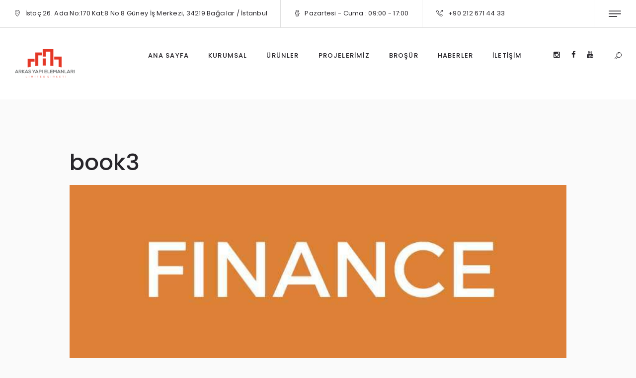

--- FILE ---
content_type: text/html; charset=UTF-8
request_url: https://arkasyapi.com/book3/
body_size: 19374
content:
<!DOCTYPE html>
<html dir="ltr" lang="tr" prefix="og: https://ogp.me/ns#" class="scheme_original">

<head>
	<title>book3 | Arkas Yapı</title>

		<!-- All in One SEO 4.9.1 - aioseo.com -->
	<meta name="robots" content="max-image-preview:large" />
	<link rel="canonical" href="https://arkasyapi.com/book3/" />
	<meta name="generator" content="All in One SEO (AIOSEO) 4.9.1" />
		<meta property="og:locale" content="tr_TR" />
		<meta property="og:site_name" content="Arkas Yapı |" />
		<meta property="og:type" content="article" />
		<meta property="og:title" content="book3 | Arkas Yapı" />
		<meta property="og:url" content="https://arkasyapi.com/book3/" />
		<meta property="article:published_time" content="2016-07-08T11:43:56+00:00" />
		<meta property="article:modified_time" content="2016-07-08T11:43:56+00:00" />
		<meta name="twitter:card" content="summary" />
		<meta name="twitter:title" content="book3 | Arkas Yapı" />
		<script type="application/ld+json" class="aioseo-schema">
			{"@context":"https:\/\/schema.org","@graph":[{"@type":"BreadcrumbList","@id":"https:\/\/arkasyapi.com\/book3\/#breadcrumblist","itemListElement":[{"@type":"ListItem","@id":"https:\/\/arkasyapi.com#listItem","position":1,"name":"Ev","item":"https:\/\/arkasyapi.com","nextItem":{"@type":"ListItem","@id":"https:\/\/arkasyapi.com\/book3\/#listItem","name":"book3"}},{"@type":"ListItem","@id":"https:\/\/arkasyapi.com\/book3\/#listItem","position":2,"name":"book3","previousItem":{"@type":"ListItem","@id":"https:\/\/arkasyapi.com#listItem","name":"Ev"}}]},{"@type":"ItemPage","@id":"https:\/\/arkasyapi.com\/book3\/#itempage","url":"https:\/\/arkasyapi.com\/book3\/","name":"book3 | Arkas Yap\u0131","inLanguage":"tr-TR","isPartOf":{"@id":"https:\/\/arkasyapi.com\/#website"},"breadcrumb":{"@id":"https:\/\/arkasyapi.com\/book3\/#breadcrumblist"},"author":{"@id":"https:\/\/arkasyapi.com\/author\/#author"},"creator":{"@id":"https:\/\/arkasyapi.com\/author\/#author"},"datePublished":"2016-07-08T11:43:56+00:00","dateModified":"2016-07-08T11:43:56+00:00"},{"@type":"Organization","@id":"https:\/\/arkasyapi.com\/#organization","name":"Arkas Yap\u0131","url":"https:\/\/arkasyapi.com\/"},{"@type":"Person","@id":"https:\/\/arkasyapi.com\/author\/#author","url":"https:\/\/arkasyapi.com\/author\/"},{"@type":"WebSite","@id":"https:\/\/arkasyapi.com\/#website","url":"https:\/\/arkasyapi.com\/","name":"Arkas Yap\u0131","inLanguage":"tr-TR","publisher":{"@id":"https:\/\/arkasyapi.com\/#organization"}}]}
		</script>
		<!-- All in One SEO -->

		<meta charset="UTF-8" />
		<meta name="viewport" content="width=device-width, initial-scale=1, maximum-scale=1">
		<meta name="format-detection" content="telephone=no">
	
		<link rel="profile" href="//gmpg.org/xfn/11" />
		<link rel="pingback" href="https://arkasyapi.com/xmlrpc.php" />
		<link rel='dns-prefetch' href='//fonts.googleapis.com' />
<link rel="alternate" type="application/rss+xml" title="Arkas Yapı &raquo; akışı" href="https://arkasyapi.com/feed/" />
<link rel="alternate" type="application/rss+xml" title="Arkas Yapı &raquo; yorum akışı" href="https://arkasyapi.com/comments/feed/" />
<link rel="alternate" type="application/rss+xml" title="Arkas Yapı &raquo; book3 yorum akışı" href="https://arkasyapi.com/feed/?attachment_id=869" />
<link rel="alternate" title="oEmbed (JSON)" type="application/json+oembed" href="https://arkasyapi.com/wp-json/oembed/1.0/embed?url=https%3A%2F%2Farkasyapi.com%2Fbook3%2F" />
<link rel="alternate" title="oEmbed (XML)" type="text/xml+oembed" href="https://arkasyapi.com/wp-json/oembed/1.0/embed?url=https%3A%2F%2Farkasyapi.com%2Fbook3%2F&#038;format=xml" />
<style id='wp-img-auto-sizes-contain-inline-css' type='text/css'>
img:is([sizes=auto i],[sizes^="auto," i]){contain-intrinsic-size:3000px 1500px}
/*# sourceURL=wp-img-auto-sizes-contain-inline-css */
</style>
<link rel='stylesheet' id='sbi_styles-css' href='https://arkasyapi.com/wp-content/plugins/instagram-feed/css/sbi-styles.min.css?ver=6.10.0' type='text/css' media='all' />
<style id='wp-emoji-styles-inline-css' type='text/css'>

	img.wp-smiley, img.emoji {
		display: inline !important;
		border: none !important;
		box-shadow: none !important;
		height: 1em !important;
		width: 1em !important;
		margin: 0 0.07em !important;
		vertical-align: -0.1em !important;
		background: none !important;
		padding: 0 !important;
	}
/*# sourceURL=wp-emoji-styles-inline-css */
</style>
<style id='wp-block-library-inline-css' type='text/css'>
:root{--wp-block-synced-color:#7a00df;--wp-block-synced-color--rgb:122,0,223;--wp-bound-block-color:var(--wp-block-synced-color);--wp-editor-canvas-background:#ddd;--wp-admin-theme-color:#007cba;--wp-admin-theme-color--rgb:0,124,186;--wp-admin-theme-color-darker-10:#006ba1;--wp-admin-theme-color-darker-10--rgb:0,107,160.5;--wp-admin-theme-color-darker-20:#005a87;--wp-admin-theme-color-darker-20--rgb:0,90,135;--wp-admin-border-width-focus:2px}@media (min-resolution:192dpi){:root{--wp-admin-border-width-focus:1.5px}}.wp-element-button{cursor:pointer}:root .has-very-light-gray-background-color{background-color:#eee}:root .has-very-dark-gray-background-color{background-color:#313131}:root .has-very-light-gray-color{color:#eee}:root .has-very-dark-gray-color{color:#313131}:root .has-vivid-green-cyan-to-vivid-cyan-blue-gradient-background{background:linear-gradient(135deg,#00d084,#0693e3)}:root .has-purple-crush-gradient-background{background:linear-gradient(135deg,#34e2e4,#4721fb 50%,#ab1dfe)}:root .has-hazy-dawn-gradient-background{background:linear-gradient(135deg,#faaca8,#dad0ec)}:root .has-subdued-olive-gradient-background{background:linear-gradient(135deg,#fafae1,#67a671)}:root .has-atomic-cream-gradient-background{background:linear-gradient(135deg,#fdd79a,#004a59)}:root .has-nightshade-gradient-background{background:linear-gradient(135deg,#330968,#31cdcf)}:root .has-midnight-gradient-background{background:linear-gradient(135deg,#020381,#2874fc)}:root{--wp--preset--font-size--normal:16px;--wp--preset--font-size--huge:42px}.has-regular-font-size{font-size:1em}.has-larger-font-size{font-size:2.625em}.has-normal-font-size{font-size:var(--wp--preset--font-size--normal)}.has-huge-font-size{font-size:var(--wp--preset--font-size--huge)}.has-text-align-center{text-align:center}.has-text-align-left{text-align:left}.has-text-align-right{text-align:right}.has-fit-text{white-space:nowrap!important}#end-resizable-editor-section{display:none}.aligncenter{clear:both}.items-justified-left{justify-content:flex-start}.items-justified-center{justify-content:center}.items-justified-right{justify-content:flex-end}.items-justified-space-between{justify-content:space-between}.screen-reader-text{border:0;clip-path:inset(50%);height:1px;margin:-1px;overflow:hidden;padding:0;position:absolute;width:1px;word-wrap:normal!important}.screen-reader-text:focus{background-color:#ddd;clip-path:none;color:#444;display:block;font-size:1em;height:auto;left:5px;line-height:normal;padding:15px 23px 14px;text-decoration:none;top:5px;width:auto;z-index:100000}html :where(.has-border-color){border-style:solid}html :where([style*=border-top-color]){border-top-style:solid}html :where([style*=border-right-color]){border-right-style:solid}html :where([style*=border-bottom-color]){border-bottom-style:solid}html :where([style*=border-left-color]){border-left-style:solid}html :where([style*=border-width]){border-style:solid}html :where([style*=border-top-width]){border-top-style:solid}html :where([style*=border-right-width]){border-right-style:solid}html :where([style*=border-bottom-width]){border-bottom-style:solid}html :where([style*=border-left-width]){border-left-style:solid}html :where(img[class*=wp-image-]){height:auto;max-width:100%}:where(figure){margin:0 0 1em}html :where(.is-position-sticky){--wp-admin--admin-bar--position-offset:var(--wp-admin--admin-bar--height,0px)}@media screen and (max-width:600px){html :where(.is-position-sticky){--wp-admin--admin-bar--position-offset:0px}}

/*# sourceURL=wp-block-library-inline-css */
</style><link rel='stylesheet' id='wc-blocks-style-css' href='https://arkasyapi.com/wp-content/plugins/woocommerce/assets/client/blocks/wc-blocks.css?ver=wc-10.3.6' type='text/css' media='all' />
<style id='global-styles-inline-css' type='text/css'>
:root{--wp--preset--aspect-ratio--square: 1;--wp--preset--aspect-ratio--4-3: 4/3;--wp--preset--aspect-ratio--3-4: 3/4;--wp--preset--aspect-ratio--3-2: 3/2;--wp--preset--aspect-ratio--2-3: 2/3;--wp--preset--aspect-ratio--16-9: 16/9;--wp--preset--aspect-ratio--9-16: 9/16;--wp--preset--color--black: #000000;--wp--preset--color--cyan-bluish-gray: #abb8c3;--wp--preset--color--white: #ffffff;--wp--preset--color--pale-pink: #f78da7;--wp--preset--color--vivid-red: #cf2e2e;--wp--preset--color--luminous-vivid-orange: #ff6900;--wp--preset--color--luminous-vivid-amber: #fcb900;--wp--preset--color--light-green-cyan: #7bdcb5;--wp--preset--color--vivid-green-cyan: #00d084;--wp--preset--color--pale-cyan-blue: #8ed1fc;--wp--preset--color--vivid-cyan-blue: #0693e3;--wp--preset--color--vivid-purple: #9b51e0;--wp--preset--gradient--vivid-cyan-blue-to-vivid-purple: linear-gradient(135deg,rgb(6,147,227) 0%,rgb(155,81,224) 100%);--wp--preset--gradient--light-green-cyan-to-vivid-green-cyan: linear-gradient(135deg,rgb(122,220,180) 0%,rgb(0,208,130) 100%);--wp--preset--gradient--luminous-vivid-amber-to-luminous-vivid-orange: linear-gradient(135deg,rgb(252,185,0) 0%,rgb(255,105,0) 100%);--wp--preset--gradient--luminous-vivid-orange-to-vivid-red: linear-gradient(135deg,rgb(255,105,0) 0%,rgb(207,46,46) 100%);--wp--preset--gradient--very-light-gray-to-cyan-bluish-gray: linear-gradient(135deg,rgb(238,238,238) 0%,rgb(169,184,195) 100%);--wp--preset--gradient--cool-to-warm-spectrum: linear-gradient(135deg,rgb(74,234,220) 0%,rgb(151,120,209) 20%,rgb(207,42,186) 40%,rgb(238,44,130) 60%,rgb(251,105,98) 80%,rgb(254,248,76) 100%);--wp--preset--gradient--blush-light-purple: linear-gradient(135deg,rgb(255,206,236) 0%,rgb(152,150,240) 100%);--wp--preset--gradient--blush-bordeaux: linear-gradient(135deg,rgb(254,205,165) 0%,rgb(254,45,45) 50%,rgb(107,0,62) 100%);--wp--preset--gradient--luminous-dusk: linear-gradient(135deg,rgb(255,203,112) 0%,rgb(199,81,192) 50%,rgb(65,88,208) 100%);--wp--preset--gradient--pale-ocean: linear-gradient(135deg,rgb(255,245,203) 0%,rgb(182,227,212) 50%,rgb(51,167,181) 100%);--wp--preset--gradient--electric-grass: linear-gradient(135deg,rgb(202,248,128) 0%,rgb(113,206,126) 100%);--wp--preset--gradient--midnight: linear-gradient(135deg,rgb(2,3,129) 0%,rgb(40,116,252) 100%);--wp--preset--font-size--small: 13px;--wp--preset--font-size--medium: 20px;--wp--preset--font-size--large: 36px;--wp--preset--font-size--x-large: 42px;--wp--preset--spacing--20: 0.44rem;--wp--preset--spacing--30: 0.67rem;--wp--preset--spacing--40: 1rem;--wp--preset--spacing--50: 1.5rem;--wp--preset--spacing--60: 2.25rem;--wp--preset--spacing--70: 3.38rem;--wp--preset--spacing--80: 5.06rem;--wp--preset--shadow--natural: 6px 6px 9px rgba(0, 0, 0, 0.2);--wp--preset--shadow--deep: 12px 12px 50px rgba(0, 0, 0, 0.4);--wp--preset--shadow--sharp: 6px 6px 0px rgba(0, 0, 0, 0.2);--wp--preset--shadow--outlined: 6px 6px 0px -3px rgb(255, 255, 255), 6px 6px rgb(0, 0, 0);--wp--preset--shadow--crisp: 6px 6px 0px rgb(0, 0, 0);}:where(.is-layout-flex){gap: 0.5em;}:where(.is-layout-grid){gap: 0.5em;}body .is-layout-flex{display: flex;}.is-layout-flex{flex-wrap: wrap;align-items: center;}.is-layout-flex > :is(*, div){margin: 0;}body .is-layout-grid{display: grid;}.is-layout-grid > :is(*, div){margin: 0;}:where(.wp-block-columns.is-layout-flex){gap: 2em;}:where(.wp-block-columns.is-layout-grid){gap: 2em;}:where(.wp-block-post-template.is-layout-flex){gap: 1.25em;}:where(.wp-block-post-template.is-layout-grid){gap: 1.25em;}.has-black-color{color: var(--wp--preset--color--black) !important;}.has-cyan-bluish-gray-color{color: var(--wp--preset--color--cyan-bluish-gray) !important;}.has-white-color{color: var(--wp--preset--color--white) !important;}.has-pale-pink-color{color: var(--wp--preset--color--pale-pink) !important;}.has-vivid-red-color{color: var(--wp--preset--color--vivid-red) !important;}.has-luminous-vivid-orange-color{color: var(--wp--preset--color--luminous-vivid-orange) !important;}.has-luminous-vivid-amber-color{color: var(--wp--preset--color--luminous-vivid-amber) !important;}.has-light-green-cyan-color{color: var(--wp--preset--color--light-green-cyan) !important;}.has-vivid-green-cyan-color{color: var(--wp--preset--color--vivid-green-cyan) !important;}.has-pale-cyan-blue-color{color: var(--wp--preset--color--pale-cyan-blue) !important;}.has-vivid-cyan-blue-color{color: var(--wp--preset--color--vivid-cyan-blue) !important;}.has-vivid-purple-color{color: var(--wp--preset--color--vivid-purple) !important;}.has-black-background-color{background-color: var(--wp--preset--color--black) !important;}.has-cyan-bluish-gray-background-color{background-color: var(--wp--preset--color--cyan-bluish-gray) !important;}.has-white-background-color{background-color: var(--wp--preset--color--white) !important;}.has-pale-pink-background-color{background-color: var(--wp--preset--color--pale-pink) !important;}.has-vivid-red-background-color{background-color: var(--wp--preset--color--vivid-red) !important;}.has-luminous-vivid-orange-background-color{background-color: var(--wp--preset--color--luminous-vivid-orange) !important;}.has-luminous-vivid-amber-background-color{background-color: var(--wp--preset--color--luminous-vivid-amber) !important;}.has-light-green-cyan-background-color{background-color: var(--wp--preset--color--light-green-cyan) !important;}.has-vivid-green-cyan-background-color{background-color: var(--wp--preset--color--vivid-green-cyan) !important;}.has-pale-cyan-blue-background-color{background-color: var(--wp--preset--color--pale-cyan-blue) !important;}.has-vivid-cyan-blue-background-color{background-color: var(--wp--preset--color--vivid-cyan-blue) !important;}.has-vivid-purple-background-color{background-color: var(--wp--preset--color--vivid-purple) !important;}.has-black-border-color{border-color: var(--wp--preset--color--black) !important;}.has-cyan-bluish-gray-border-color{border-color: var(--wp--preset--color--cyan-bluish-gray) !important;}.has-white-border-color{border-color: var(--wp--preset--color--white) !important;}.has-pale-pink-border-color{border-color: var(--wp--preset--color--pale-pink) !important;}.has-vivid-red-border-color{border-color: var(--wp--preset--color--vivid-red) !important;}.has-luminous-vivid-orange-border-color{border-color: var(--wp--preset--color--luminous-vivid-orange) !important;}.has-luminous-vivid-amber-border-color{border-color: var(--wp--preset--color--luminous-vivid-amber) !important;}.has-light-green-cyan-border-color{border-color: var(--wp--preset--color--light-green-cyan) !important;}.has-vivid-green-cyan-border-color{border-color: var(--wp--preset--color--vivid-green-cyan) !important;}.has-pale-cyan-blue-border-color{border-color: var(--wp--preset--color--pale-cyan-blue) !important;}.has-vivid-cyan-blue-border-color{border-color: var(--wp--preset--color--vivid-cyan-blue) !important;}.has-vivid-purple-border-color{border-color: var(--wp--preset--color--vivid-purple) !important;}.has-vivid-cyan-blue-to-vivid-purple-gradient-background{background: var(--wp--preset--gradient--vivid-cyan-blue-to-vivid-purple) !important;}.has-light-green-cyan-to-vivid-green-cyan-gradient-background{background: var(--wp--preset--gradient--light-green-cyan-to-vivid-green-cyan) !important;}.has-luminous-vivid-amber-to-luminous-vivid-orange-gradient-background{background: var(--wp--preset--gradient--luminous-vivid-amber-to-luminous-vivid-orange) !important;}.has-luminous-vivid-orange-to-vivid-red-gradient-background{background: var(--wp--preset--gradient--luminous-vivid-orange-to-vivid-red) !important;}.has-very-light-gray-to-cyan-bluish-gray-gradient-background{background: var(--wp--preset--gradient--very-light-gray-to-cyan-bluish-gray) !important;}.has-cool-to-warm-spectrum-gradient-background{background: var(--wp--preset--gradient--cool-to-warm-spectrum) !important;}.has-blush-light-purple-gradient-background{background: var(--wp--preset--gradient--blush-light-purple) !important;}.has-blush-bordeaux-gradient-background{background: var(--wp--preset--gradient--blush-bordeaux) !important;}.has-luminous-dusk-gradient-background{background: var(--wp--preset--gradient--luminous-dusk) !important;}.has-pale-ocean-gradient-background{background: var(--wp--preset--gradient--pale-ocean) !important;}.has-electric-grass-gradient-background{background: var(--wp--preset--gradient--electric-grass) !important;}.has-midnight-gradient-background{background: var(--wp--preset--gradient--midnight) !important;}.has-small-font-size{font-size: var(--wp--preset--font-size--small) !important;}.has-medium-font-size{font-size: var(--wp--preset--font-size--medium) !important;}.has-large-font-size{font-size: var(--wp--preset--font-size--large) !important;}.has-x-large-font-size{font-size: var(--wp--preset--font-size--x-large) !important;}
/*# sourceURL=global-styles-inline-css */
</style>

<style id='classic-theme-styles-inline-css' type='text/css'>
/*! This file is auto-generated */
.wp-block-button__link{color:#fff;background-color:#32373c;border-radius:9999px;box-shadow:none;text-decoration:none;padding:calc(.667em + 2px) calc(1.333em + 2px);font-size:1.125em}.wp-block-file__button{background:#32373c;color:#fff;text-decoration:none}
/*# sourceURL=/wp-includes/css/classic-themes.min.css */
</style>
<link rel='stylesheet' id='posts-masonry-block-style-css-css' href='https://arkasyapi.com/wp-content/plugins/gosign-masonry-post-block/dist/blocks.style.build.css?ver=6.9' type='text/css' media='all' />
<link rel='stylesheet' id='contact-form-7-css' href='https://arkasyapi.com/wp-content/plugins/contact-form-7/includes/css/styles.css?ver=6.1.4' type='text/css' media='all' />
<link rel='stylesheet' id='essential-grid-plugin-settings-css' href='https://arkasyapi.com/wp-content/plugins/essential-grid/public/assets/css/settings.css?ver=2.3.6' type='text/css' media='all' />
<link rel='stylesheet' id='tp-fontello-css' href='https://arkasyapi.com/wp-content/plugins/essential-grid/public/assets/font/fontello/css/fontello.css?ver=2.3.6' type='text/css' media='all' />
<link rel='stylesheet' id='modal-window-css' href='https://arkasyapi.com/wp-content/plugins/modal-window/public/assets/css/modal.min.css?ver=6.2.3' type='text/css' media='all' />
<link rel='stylesheet' id='rs-plugin-settings-css' href='https://arkasyapi.com/wp-content/plugins/revslider/public/assets/css/rs6.css?ver=6.2.17' type='text/css' media='all' />
<style id='rs-plugin-settings-inline-css' type='text/css'>
#rs-demo-id {}
/*# sourceURL=rs-plugin-settings-inline-css */
</style>
<link rel='stylesheet' id='woocommerce-layout-css' href='https://arkasyapi.com/wp-content/plugins/woocommerce/assets/css/woocommerce-layout.css?ver=10.3.6' type='text/css' media='all' />
<link rel='stylesheet' id='woocommerce-smallscreen-css' href='https://arkasyapi.com/wp-content/plugins/woocommerce/assets/css/woocommerce-smallscreen.css?ver=10.3.6' type='text/css' media='only screen and (max-width: 768px)' />
<link rel='stylesheet' id='woocommerce-general-css' href='https://arkasyapi.com/wp-content/plugins/woocommerce/assets/css/woocommerce.css?ver=10.3.6' type='text/css' media='all' />
<style id='woocommerce-inline-inline-css' type='text/css'>
.woocommerce form .form-row .required { visibility: visible; }
/*# sourceURL=woocommerce-inline-inline-css */
</style>
<link rel='stylesheet' id='brands-styles-css' href='https://arkasyapi.com/wp-content/plugins/woocommerce/assets/css/brands.css?ver=10.3.6' type='text/css' media='all' />
<link rel='stylesheet' id='invetex-font-google_fonts-style-css' href='//fonts.googleapis.com/css?family=Poppins:300,300italic,400,400italic,500,500italic,600,600italic,700,700italic|Lora:300,300italic,400,400italic,500,500italic,600,600italic,700,700italic&#038;subset=latin,latin-ext' type='text/css' media='all' />
<link rel='stylesheet' id='fontello-icons-style-css' href='https://arkasyapi.com/wp-content/themes/invetex/css/fontello/css/fontello.css' type='text/css' media='all' />
<link rel='stylesheet' id='invetex-main-style-css' href='https://arkasyapi.com/wp-content/themes/invetex/style.css' type='text/css' media='all' />
<link rel='stylesheet' id='invetex-animation-style-css' href='https://arkasyapi.com/wp-content/themes/invetex/fw/css/core.animation.css' type='text/css' media='all' />
<link rel='stylesheet' id='invetex-shortcodes-style-css' href='https://arkasyapi.com/wp-content/plugins/trx_utils/shortcodes/theme.shortcodes.css' type='text/css' media='all' />
<link rel='stylesheet' id='invetex-theme-style-css' href='https://arkasyapi.com/wp-content/themes/invetex/css/theme.css' type='text/css' media='all' />
<style id='invetex-theme-style-inline-css' type='text/css'>
 #page_preloader{background-color:#fafafa}.preloader_wrap>div{background-color:#28262b} .contacts_wrap .logo img{height:30px}
/*# sourceURL=invetex-theme-style-inline-css */
</style>
<link rel='stylesheet' id='invetex-responsive-style-css' href='https://arkasyapi.com/wp-content/themes/invetex/css/responsive.css' type='text/css' media='all' />
<link rel='stylesheet' id='mediaelement-css' href='https://arkasyapi.com/wp-includes/js/mediaelement/mediaelementplayer-legacy.min.css?ver=4.2.17' type='text/css' media='all' />
<link rel='stylesheet' id='wp-mediaelement-css' href='https://arkasyapi.com/wp-includes/js/mediaelement/wp-mediaelement.min.css?ver=6.9' type='text/css' media='all' />
<link rel='stylesheet' id='wpgdprc.css-css' href='https://arkasyapi.com/wp-content/plugins/wp-gdpr-compliance/assets/css/front.min.css?ver=1748674586' type='text/css' media='all' />
<style id='wpgdprc.css-inline-css' type='text/css'>

            div.wpgdprc .wpgdprc-switch .wpgdprc-switch-inner:before { content: 'Yes'; }
            div.wpgdprc .wpgdprc-switch .wpgdprc-switch-inner:after { content: 'No'; }
        
/*# sourceURL=wpgdprc.css-inline-css */
</style>
<script type="text/javascript" src="https://arkasyapi.com/wp-includes/js/jquery/jquery.min.js?ver=3.7.1" id="jquery-core-js"></script>
<script type="text/javascript" src="https://arkasyapi.com/wp-includes/js/jquery/jquery-migrate.min.js?ver=3.4.1" id="jquery-migrate-js"></script>
<script type="text/javascript" src="https://arkasyapi.com/wp-content/plugins/gosign-masonry-post-block/src/js/isotope.pkgd.min.js?ver=1" id="posts-masonry-block-masnory-js"></script>
<script type="text/javascript" src="https://arkasyapi.com/wp-includes/js/dist/vendor/react.min.js?ver=18.3.1.1" id="react-js"></script>
<script type="text/javascript" src="https://arkasyapi.com/wp-includes/js/dist/vendor/react-jsx-runtime.min.js?ver=18.3.1" id="react-jsx-runtime-js"></script>
<script type="text/javascript" src="https://arkasyapi.com/wp-includes/js/dist/autop.min.js?ver=9fb50649848277dd318d" id="wp-autop-js"></script>
<script type="text/javascript" src="https://arkasyapi.com/wp-includes/js/dist/blob.min.js?ver=9113eed771d446f4a556" id="wp-blob-js"></script>
<script type="text/javascript" src="https://arkasyapi.com/wp-includes/js/dist/block-serialization-default-parser.min.js?ver=14d44daebf663d05d330" id="wp-block-serialization-default-parser-js"></script>
<script type="text/javascript" src="https://arkasyapi.com/wp-includes/js/dist/hooks.min.js?ver=dd5603f07f9220ed27f1" id="wp-hooks-js"></script>
<script type="text/javascript" src="https://arkasyapi.com/wp-includes/js/dist/deprecated.min.js?ver=e1f84915c5e8ae38964c" id="wp-deprecated-js"></script>
<script type="text/javascript" src="https://arkasyapi.com/wp-includes/js/dist/dom.min.js?ver=26edef3be6483da3de2e" id="wp-dom-js"></script>
<script type="text/javascript" src="https://arkasyapi.com/wp-includes/js/dist/vendor/react-dom.min.js?ver=18.3.1.1" id="react-dom-js"></script>
<script type="text/javascript" src="https://arkasyapi.com/wp-includes/js/dist/escape-html.min.js?ver=6561a406d2d232a6fbd2" id="wp-escape-html-js"></script>
<script type="text/javascript" src="https://arkasyapi.com/wp-includes/js/dist/element.min.js?ver=6a582b0c827fa25df3dd" id="wp-element-js"></script>
<script type="text/javascript" src="https://arkasyapi.com/wp-includes/js/dist/is-shallow-equal.min.js?ver=e0f9f1d78d83f5196979" id="wp-is-shallow-equal-js"></script>
<script type="text/javascript" src="https://arkasyapi.com/wp-includes/js/dist/i18n.min.js?ver=c26c3dc7bed366793375" id="wp-i18n-js"></script>
<script type="text/javascript" id="wp-i18n-js-after">
/* <![CDATA[ */
wp.i18n.setLocaleData( { 'text direction\u0004ltr': [ 'ltr' ] } );
//# sourceURL=wp-i18n-js-after
/* ]]> */
</script>
<script type="text/javascript" id="wp-keycodes-js-translations">
/* <![CDATA[ */
( function( domain, translations ) {
	var localeData = translations.locale_data[ domain ] || translations.locale_data.messages;
	localeData[""].domain = domain;
	wp.i18n.setLocaleData( localeData, domain );
} )( "default", {"translation-revision-date":"2026-01-12 14:35:24+0000","generator":"GlotPress\/4.0.3","domain":"messages","locale_data":{"messages":{"":{"domain":"messages","plural-forms":"nplurals=2; plural=n > 1;","lang":"tr"},"Tilde":["Tilde"],"Backtick":["Ters t\u0131rnak"],"Period":["Nokta"],"Comma":["Virg\u00fcl"]}},"comment":{"reference":"wp-includes\/js\/dist\/keycodes.js"}} );
//# sourceURL=wp-keycodes-js-translations
/* ]]> */
</script>
<script type="text/javascript" src="https://arkasyapi.com/wp-includes/js/dist/keycodes.min.js?ver=34c8fb5e7a594a1c8037" id="wp-keycodes-js"></script>
<script type="text/javascript" src="https://arkasyapi.com/wp-includes/js/dist/priority-queue.min.js?ver=2d59d091223ee9a33838" id="wp-priority-queue-js"></script>
<script type="text/javascript" src="https://arkasyapi.com/wp-includes/js/dist/compose.min.js?ver=7a9b375d8c19cf9d3d9b" id="wp-compose-js"></script>
<script type="text/javascript" src="https://arkasyapi.com/wp-includes/js/dist/private-apis.min.js?ver=4f465748bda624774139" id="wp-private-apis-js"></script>
<script type="text/javascript" src="https://arkasyapi.com/wp-includes/js/dist/redux-routine.min.js?ver=8bb92d45458b29590f53" id="wp-redux-routine-js"></script>
<script type="text/javascript" src="https://arkasyapi.com/wp-includes/js/dist/data.min.js?ver=f940198280891b0b6318" id="wp-data-js"></script>
<script type="text/javascript" id="wp-data-js-after">
/* <![CDATA[ */
( function() {
	var userId = 0;
	var storageKey = "WP_DATA_USER_" + userId;
	wp.data
		.use( wp.data.plugins.persistence, { storageKey: storageKey } );
} )();
//# sourceURL=wp-data-js-after
/* ]]> */
</script>
<script type="text/javascript" src="https://arkasyapi.com/wp-includes/js/dist/html-entities.min.js?ver=e8b78b18a162491d5e5f" id="wp-html-entities-js"></script>
<script type="text/javascript" src="https://arkasyapi.com/wp-includes/js/dist/dom-ready.min.js?ver=f77871ff7694fffea381" id="wp-dom-ready-js"></script>
<script type="text/javascript" id="wp-a11y-js-translations">
/* <![CDATA[ */
( function( domain, translations ) {
	var localeData = translations.locale_data[ domain ] || translations.locale_data.messages;
	localeData[""].domain = domain;
	wp.i18n.setLocaleData( localeData, domain );
} )( "default", {"translation-revision-date":"2026-01-12 14:35:24+0000","generator":"GlotPress\/4.0.3","domain":"messages","locale_data":{"messages":{"":{"domain":"messages","plural-forms":"nplurals=2; plural=n > 1;","lang":"tr"},"Notifications":["Bildirimler"]}},"comment":{"reference":"wp-includes\/js\/dist\/a11y.js"}} );
//# sourceURL=wp-a11y-js-translations
/* ]]> */
</script>
<script type="text/javascript" src="https://arkasyapi.com/wp-includes/js/dist/a11y.min.js?ver=cb460b4676c94bd228ed" id="wp-a11y-js"></script>
<script type="text/javascript" id="wp-rich-text-js-translations">
/* <![CDATA[ */
( function( domain, translations ) {
	var localeData = translations.locale_data[ domain ] || translations.locale_data.messages;
	localeData[""].domain = domain;
	wp.i18n.setLocaleData( localeData, domain );
} )( "default", {"translation-revision-date":"2026-01-12 14:35:24+0000","generator":"GlotPress\/4.0.3","domain":"messages","locale_data":{"messages":{"":{"domain":"messages","plural-forms":"nplurals=2; plural=n > 1;","lang":"tr"},"%s applied.":["%s uyguland\u0131."],"%s removed.":["%s silindi."]}},"comment":{"reference":"wp-includes\/js\/dist\/rich-text.js"}} );
//# sourceURL=wp-rich-text-js-translations
/* ]]> */
</script>
<script type="text/javascript" src="https://arkasyapi.com/wp-includes/js/dist/rich-text.min.js?ver=5bdbb44f3039529e3645" id="wp-rich-text-js"></script>
<script type="text/javascript" src="https://arkasyapi.com/wp-includes/js/dist/shortcode.min.js?ver=0b3174183b858f2df320" id="wp-shortcode-js"></script>
<script type="text/javascript" src="https://arkasyapi.com/wp-includes/js/dist/warning.min.js?ver=d69bc18c456d01c11d5a" id="wp-warning-js"></script>
<script type="text/javascript" id="wp-blocks-js-translations">
/* <![CDATA[ */
( function( domain, translations ) {
	var localeData = translations.locale_data[ domain ] || translations.locale_data.messages;
	localeData[""].domain = domain;
	wp.i18n.setLocaleData( localeData, domain );
} )( "default", {"translation-revision-date":"2026-01-12 14:35:24+0000","generator":"GlotPress\/4.0.3","domain":"messages","locale_data":{"messages":{"":{"domain":"messages","plural-forms":"nplurals=2; plural=n > 1;","lang":"tr"},"%1$s Block. Row %2$d":["%1$s blok. %2$d sat\u0131r"],"Design":["Tasar\u0131m"],"%s Block":["%s blo\u011fu"],"%1$s Block. %2$s":["%1$s blo\u011fu. %2$s"],"%1$s Block. Column %2$d":["%1$s blo\u011fu. S\u00fctun %2$d"],"%1$s Block. Column %2$d. %3$s":["%1$s blo\u011fu. S\u00fctun %2$ds. %3$s"],"%1$s Block. Row %2$d. %3$s":["%1$s blo\u011fu. Sat\u0131r %2$d. %3$s"],"Reusable blocks":["Yeniden kullan\u0131labilir bloklar"],"Embeds":["G\u00f6m\u00fcl\u00fcler"],"Text":["Metin"],"Widgets":["Bile\u015fenler"],"Theme":["Tema"],"Media":["Ortamlar"]}},"comment":{"reference":"wp-includes\/js\/dist\/blocks.js"}} );
//# sourceURL=wp-blocks-js-translations
/* ]]> */
</script>
<script type="text/javascript" src="https://arkasyapi.com/wp-includes/js/dist/blocks.min.js?ver=de131db49fa830bc97da" id="wp-blocks-js"></script>
<script type="text/javascript" src="https://arkasyapi.com/wp-content/plugins/gosign-masonry-post-block/src/js/jquery.lazy.min.js?ver=1" id="posts-masonry-block-lazy-loaded-js"></script>
<script type="text/javascript" src="https://arkasyapi.com/wp-content/plugins/gosign-masonry-post-block/src/js/imagesloaded.pkgd.min.js?ver=1" id="posts-masonry-block-imagesloaded-load-js"></script>
<script type="text/javascript" src="https://arkasyapi.com/wp-content/plugins/gosign-masonry-post-block/src/js/masnory.js?ver=1" id="posts-masonry-block-masnory-load-js"></script>
<script type="text/javascript" src="https://arkasyapi.com/wp-content/plugins/revslider/public/assets/js/rbtools.min.js?ver=6.2.17" id="tp-tools-js"></script>
<script type="text/javascript" src="https://arkasyapi.com/wp-content/plugins/revslider/public/assets/js/rs6.min.js?ver=6.2.17" id="revmin-js"></script>
<script type="text/javascript" src="https://arkasyapi.com/wp-content/plugins/woocommerce/assets/js/jquery-blockui/jquery.blockUI.min.js?ver=2.7.0-wc.10.3.6" id="wc-jquery-blockui-js" data-wp-strategy="defer"></script>
<script type="text/javascript" id="wc-add-to-cart-js-extra">
/* <![CDATA[ */
var wc_add_to_cart_params = {"ajax_url":"/wp-admin/admin-ajax.php","wc_ajax_url":"/?wc-ajax=%%endpoint%%","i18n_view_cart":"Sepetim","cart_url":"https://arkasyapi.com/cart/","is_cart":"","cart_redirect_after_add":"no"};
//# sourceURL=wc-add-to-cart-js-extra
/* ]]> */
</script>
<script type="text/javascript" src="https://arkasyapi.com/wp-content/plugins/woocommerce/assets/js/frontend/add-to-cart.min.js?ver=10.3.6" id="wc-add-to-cart-js" data-wp-strategy="defer"></script>
<script type="text/javascript" src="https://arkasyapi.com/wp-content/plugins/woocommerce/assets/js/js-cookie/js.cookie.min.js?ver=2.1.4-wc.10.3.6" id="wc-js-cookie-js" defer="defer" data-wp-strategy="defer"></script>
<script type="text/javascript" id="woocommerce-js-extra">
/* <![CDATA[ */
var woocommerce_params = {"ajax_url":"/wp-admin/admin-ajax.php","wc_ajax_url":"/?wc-ajax=%%endpoint%%","i18n_password_show":"\u015eifreyi g\u00f6ster","i18n_password_hide":"\u015eifreyi gizle"};
//# sourceURL=woocommerce-js-extra
/* ]]> */
</script>
<script type="text/javascript" src="https://arkasyapi.com/wp-content/plugins/woocommerce/assets/js/frontend/woocommerce.min.js?ver=10.3.6" id="woocommerce-js" defer="defer" data-wp-strategy="defer"></script>
<script type="text/javascript" src="https://arkasyapi.com/wp-content/plugins/js_composer/assets/js/vendors/woocommerce-add-to-cart.js?ver=6.7.0" id="vc_woocommerce-add-to-cart-js-js"></script>
<link rel="https://api.w.org/" href="https://arkasyapi.com/wp-json/" /><link rel="alternate" title="JSON" type="application/json" href="https://arkasyapi.com/wp-json/wp/v2/media/869" /><link rel="EditURI" type="application/rsd+xml" title="RSD" href="https://arkasyapi.com/xmlrpc.php?rsd" />
<meta name="generator" content="WordPress 6.9" />
<meta name="generator" content="WooCommerce 10.3.6" />
<link rel='shortlink' href='https://arkasyapi.com/?p=869' />
	<noscript><style>.woocommerce-product-gallery{ opacity: 1 !important; }</style></noscript>
	<meta name="generator" content="Powered by WPBakery Page Builder - drag and drop page builder for WordPress."/>
<meta name="generator" content="Powered by Slider Revolution 6.2.17 - responsive, Mobile-Friendly Slider Plugin for WordPress with comfortable drag and drop interface." />
<script type="text/javascript">function setREVStartSize(e){
			//window.requestAnimationFrame(function() {				 
				window.RSIW = window.RSIW===undefined ? window.innerWidth : window.RSIW;	
				window.RSIH = window.RSIH===undefined ? window.innerHeight : window.RSIH;	
				try {								
					var pw = document.getElementById(e.c).parentNode.offsetWidth,
						newh;
					pw = pw===0 || isNaN(pw) ? window.RSIW : pw;
					e.tabw = e.tabw===undefined ? 0 : parseInt(e.tabw);
					e.thumbw = e.thumbw===undefined ? 0 : parseInt(e.thumbw);
					e.tabh = e.tabh===undefined ? 0 : parseInt(e.tabh);
					e.thumbh = e.thumbh===undefined ? 0 : parseInt(e.thumbh);
					e.tabhide = e.tabhide===undefined ? 0 : parseInt(e.tabhide);
					e.thumbhide = e.thumbhide===undefined ? 0 : parseInt(e.thumbhide);
					e.mh = e.mh===undefined || e.mh=="" || e.mh==="auto" ? 0 : parseInt(e.mh,0);		
					if(e.layout==="fullscreen" || e.l==="fullscreen") 						
						newh = Math.max(e.mh,window.RSIH);					
					else{					
						e.gw = Array.isArray(e.gw) ? e.gw : [e.gw];
						for (var i in e.rl) if (e.gw[i]===undefined || e.gw[i]===0) e.gw[i] = e.gw[i-1];					
						e.gh = e.el===undefined || e.el==="" || (Array.isArray(e.el) && e.el.length==0)? e.gh : e.el;
						e.gh = Array.isArray(e.gh) ? e.gh : [e.gh];
						for (var i in e.rl) if (e.gh[i]===undefined || e.gh[i]===0) e.gh[i] = e.gh[i-1];
											
						var nl = new Array(e.rl.length),
							ix = 0,						
							sl;					
						e.tabw = e.tabhide>=pw ? 0 : e.tabw;
						e.thumbw = e.thumbhide>=pw ? 0 : e.thumbw;
						e.tabh = e.tabhide>=pw ? 0 : e.tabh;
						e.thumbh = e.thumbhide>=pw ? 0 : e.thumbh;					
						for (var i in e.rl) nl[i] = e.rl[i]<window.RSIW ? 0 : e.rl[i];
						sl = nl[0];									
						for (var i in nl) if (sl>nl[i] && nl[i]>0) { sl = nl[i]; ix=i;}															
						var m = pw>(e.gw[ix]+e.tabw+e.thumbw) ? 1 : (pw-(e.tabw+e.thumbw)) / (e.gw[ix]);					
						newh =  (e.gh[ix] * m) + (e.tabh + e.thumbh);
					}				
					if(window.rs_init_css===undefined) window.rs_init_css = document.head.appendChild(document.createElement("style"));					
					document.getElementById(e.c).height = newh+"px";
					window.rs_init_css.innerHTML += "#"+e.c+"_wrapper { height: "+newh+"px }";				
				} catch(e){
					console.log("Failure at Presize of Slider:" + e)
				}					   
			//});
		  };</script>
		<style type="text/css" id="wp-custom-css">
			.top_panel_wrap .logo_main {
    width: 120px !important;
}

.scheme_original .top_panel_middle {
    background-image: none !important;
}		</style>
		<noscript><style> .wpb_animate_when_almost_visible { opacity: 1; }</style></noscript><link rel='stylesheet' id='invetex-messages-style-css' href='https://arkasyapi.com/wp-content/themes/invetex/fw/js/core.messages/core.messages.css' type='text/css' media='all' />
<link rel='stylesheet' id='magnific-style-css' href='https://arkasyapi.com/wp-content/themes/invetex/fw/js/magnific/magnific-popup.css' type='text/css' media='all' />
</head>
<body class="attachment wp-singular attachment-template-default single single-attachment postid-869 attachmentid-869 attachment-jpeg wp-theme-invetex theme-invetex woocommerce-no-js invetex_body body_style_wide body_filled article_style_stretch layout_single-standard template_single-standard scheme_original top_panel_show top_panel_above sidebar_hide sidebar_outer_show sidebar_outer_yes wpb-js-composer js-comp-ver-6.7.0 vc_responsive">
    
	<a id="toc_home" class="sc_anchor" title="Home" data-description="&lt;i&gt;Return to Home&lt;/i&gt; - &lt;br&gt;navigate to home page of the site" data-icon="icon-home" data-url="https://arkasyapi.com/" data-separator="yes"></a><a id="toc_top" class="sc_anchor" title="To Top" data-description="&lt;i&gt;Back to top&lt;/i&gt; - &lt;br&gt;scroll to top of the page" data-icon="icon-double-up" data-url="" data-separator="yes"></a><div id="page_preloader"></div>		<div class="body_wrap">
				<div class="page_wrap">
					
		<div class="top_panel_fixed_wrap"></div>

		<header class="top_panel_wrap top_panel_style_3 scheme_original">
			<div class="top_panel_wrap_inner top_panel_inner_style_3 top_panel_position_above">
			
							<div class="top_panel_top">
					<div class="content_wrap clearfix">
							<div class="top_panel_top_contact_area icon-location-light">İstoç 26. Ada No:170 Kat:8 No:8 Güney İş Merkezi, 34219 Bağcılar / İstanbul</div>
	
	<div class="top_panel_top_open_hours icon-clock-light">Pazartesi - Cuma : 09:00 - 17:00</div>
	
    <div class="top_panel_top_ophone icon-call-out"><a href="tel:+90 212 671 44 33">+90 212 671 44 33</a></div>

<div class="top_panel_top_user_area cart_hide">

			<div class="menu_pushy_wrap clearfix">
			<a href="#" class="menu_pushy_button icon-1460034782_menu2"></a>
		</div>
	
			<ul id="menu_user" class="menu_user_nav">
		
	</ul>

</div>					</div>
				</div>
			
			<div class="top_panel_middle"  style="background-image: url(/wp-content/uploads/2021/10/arkasLogo.png)">
				<div class="content_wrap">
					<div class="contact_logo">
								<div class="logo">
			<a href="https://arkasyapi.com/"><img src="/wp-content/uploads/2022/03/arkas-logo-2022.png" class="logo_main" alt="Image"><img src="/wp-content/uploads/2022/03/arkas-logo-2022.png" class="logo_fixed" alt="Image"></a>
		</div>
							</div>
					<div class="menu_main_wrap">
						<nav class="menu_main_nav_area menu_hover_fade">
							<ul id="menu_main" class="menu_main_nav"><li id="menu-item-60" class="menu-item menu-item-type-post_type menu-item-object-page menu-item-home menu-item-60"><a href="https://arkasyapi.com/"><span>Ana Sayfa</span></a></li>
<li id="menu-item-1350" class="menu-item menu-item-type-custom menu-item-object-custom menu-item-has-children menu-item-1350"><a href="#"><span>Kurumsal</span></a>
<ul class="sub-menu">
	<li id="menu-item-174" class="menu-item menu-item-type-post_type menu-item-object-page menu-item-174"><a href="https://arkasyapi.com/hakkimizda/"><span>Hakkımızda</span></a></li>
	<li id="menu-item-1351" class="menu-item menu-item-type-custom menu-item-object-custom menu-item-has-children menu-item-1351"><a href="#"><span>Referanslar</span></a>
	<ul class="sub-menu">
		<li id="menu-item-1383" class="menu-item menu-item-type-post_type menu-item-object-page menu-item-1383"><a href="https://arkasyapi.com/istanbul-bolgesi/"><span>İstanbul Bölgesi</span></a></li>
		<li id="menu-item-1384" class="menu-item menu-item-type-post_type menu-item-object-page menu-item-1384"><a href="https://arkasyapi.com/kocaeli-bolgesi/"><span>Kocaeli Bölgesi</span></a></li>
		<li id="menu-item-1385" class="menu-item menu-item-type-post_type menu-item-object-page menu-item-1385"><a href="https://arkasyapi.com/trakya-bolgesi/"><span>Trakya Bölgesi</span></a></li>
	</ul>
</li>
	<li id="menu-item-1389" class="menu-item menu-item-type-custom menu-item-object-custom menu-item-1389"><a href="/wp-content/uploads/2020/11/Referanslar_Konut-Projeleri.pdf"><span>Konut Projeleri</span></a></li>
	<li id="menu-item-1391" class="menu-item menu-item-type-custom menu-item-object-custom menu-item-1391"><a href="/wp-content/uploads/2020/11/Referanslar_Okul-Projeleeri.pdf"><span>Okul Projeleri</span></a></li>
	<li id="menu-item-1390" class="menu-item menu-item-type-custom menu-item-object-custom menu-item-1390"><a href="/wp-content/uploads/2020/11/Arkas-Yapi-Proje-Referanslarimiz.pdf"><span>Proje Referansları</span></a></li>
</ul>
</li>
<li id="menu-item-1320" class="menu-item menu-item-type-custom menu-item-object-custom menu-item-has-children menu-item-1320"><a href="#"><span>Ürünler</span></a>
<ul class="sub-menu">
	<li id="menu-item-1321" class="menu-item menu-item-type-custom menu-item-object-custom menu-item-has-children menu-item-1321"><a href="https://arkasweb.azurewebsites.net/endustriyel-kapilar/"><span>Endüstriyel Kapılar</span></a>
	<ul class="sub-menu">
		<li id="menu-item-1322" class="menu-item menu-item-type-post_type menu-item-object-page menu-item-1322"><a href="https://arkasyapi.com/full-vision-seksiyonel-kapi/"><span>Full Vision Seksiyonel Kapı</span></a></li>
		<li id="menu-item-1323" class="menu-item menu-item-type-post_type menu-item-object-page menu-item-1323"><a href="https://arkasyapi.com/seksiyonel-kapi/"><span>Seksiyonel Kapı</span></a></li>
	</ul>
</li>
	<li id="menu-item-2262" class="menu-item menu-item-type-custom menu-item-object-custom menu-item-has-children menu-item-2262"><a href="https://arkasweb.azurewebsites.net/hangar-kapilari/"><span>Hangar Kapıları</span></a>
	<ul class="sub-menu">
		<li id="menu-item-2274" class="menu-item menu-item-type-post_type menu-item-object-page menu-item-2274"><a href="https://arkasyapi.com/folding-katlanir-kapi/"><span>Folding Katlanır Kapı</span></a></li>
		<li id="menu-item-2290" class="menu-item menu-item-type-post_type menu-item-object-page menu-item-2290"><a href="https://arkasyapi.com/mega-katlanir-branda-kapi/"><span>Pvc Katlanır Kapı MegaDoor</span></a></li>
	</ul>
</li>
	<li id="menu-item-1324" class="menu-item menu-item-type-custom menu-item-object-custom menu-item-has-children menu-item-1324"><a href="https://arkasweb.azurewebsites.net/hizli-kapilar/"><span>Hızlı Kapılar</span></a>
	<ul class="sub-menu">
		<li id="menu-item-1332" class="menu-item menu-item-type-post_type menu-item-object-page menu-item-1332"><a href="https://arkasyapi.com/sarmal-hizli-otopark-kapisi/"><span>Pvc Hızlı Sarmal Otopark Kapısı</span></a></li>
		<li id="menu-item-1334" class="menu-item menu-item-type-post_type menu-item-object-page menu-item-1334"><a href="https://arkasyapi.com/pvc-hizli-katlanir-kapi/"><span>Sıngle Hızlı Katlanır Kapı</span></a></li>
		<li id="menu-item-1953" class="menu-item menu-item-type-post_type menu-item-object-page menu-item-1953"><a href="https://arkasyapi.com/pvc-hizli-katlanir-kapi-2/"><span>Pvc Hızlı Kapı Sarmal Tip</span></a></li>
		<li id="menu-item-2293" class="menu-item menu-item-type-post_type menu-item-object-page menu-item-2293"><a href="https://arkasyapi.com/thermo-sarmal-hizli-kapi/"><span>Pvc Hızlı Sarmal Kapı Thermo Serisi</span></a></li>
		<li id="menu-item-2426" class="menu-item menu-item-type-post_type menu-item-object-page menu-item-2426"><a href="https://arkasyapi.com/makina-koruma-hizli-kapisi/"><span>Makina Koruma Hızlı Kapısı</span></a></li>
	</ul>
</li>
	<li id="menu-item-1325" class="menu-item menu-item-type-custom menu-item-object-custom menu-item-has-children menu-item-1325"><a href="https://arkasweb.azurewebsites.net/yukleme-sistemleri/"><span>Yükleme Sistemler</span></a>
	<ul class="sub-menu">
		<li id="menu-item-1336" class="menu-item menu-item-type-post_type menu-item-object-page menu-item-1336"><a href="https://arkasyapi.com/yukleme-korugu/"><span>Yükleme Körüğü</span></a></li>
		<li id="menu-item-1335" class="menu-item menu-item-type-post_type menu-item-object-page menu-item-1335"><a href="https://arkasyapi.com/yukleme-rampasi-sistemleri/"><span>Yükleme Rampası Sistemleri</span></a></li>
	</ul>
</li>
	<li id="menu-item-1329" class="menu-item menu-item-type-custom menu-item-object-custom menu-item-has-children menu-item-1329"><a href="https://arkasweb.azurewebsites.net/sarmal-kapi-ve-kepenk-sistemleri/"><span>Sarmal Kapı ve Kepenk Sistemleri</span></a>
	<ul class="sub-menu">
		<li id="menu-item-1337" class="menu-item menu-item-type-post_type menu-item-object-page menu-item-1337"><a href="https://arkasyapi.com/aluminyum-kepenk-sistemleri/"><span>Alüminyum Kepenk Sistemleri</span></a></li>
		<li id="menu-item-1338" class="menu-item menu-item-type-post_type menu-item-object-page menu-item-1338"><a href="https://arkasyapi.com/celik-kepenk-sistemleri/"><span>Çelik Kepenk Sistemleri</span></a></li>
	</ul>
</li>
	<li id="menu-item-1326" class="menu-item menu-item-type-custom menu-item-object-custom menu-item-has-children menu-item-1326"><a href="https://arkasweb.azurewebsites.net/garaj-kapilari/"><span>Garaj Kapılar</span></a>
	<ul class="sub-menu">
		<li id="menu-item-1339" class="menu-item menu-item-type-post_type menu-item-object-page menu-item-1339"><a href="https://arkasyapi.com/sarmal-hizli-otopark-kapisi/"><span>Pvc Hızlı Sarmal Otopark Kapısı</span></a></li>
		<li id="menu-item-1340" class="menu-item menu-item-type-post_type menu-item-object-page menu-item-1340"><a href="https://arkasyapi.com/seksiyonel-garaj-kapisi/"><span>Seksiyonel Garaj Kapısı</span></a></li>
	</ul>
</li>
	<li id="menu-item-1327" class="menu-item menu-item-type-custom menu-item-object-custom menu-item-has-children menu-item-1327"><a href="https://arkasweb.azurewebsites.net/fotoselli-kapilar/"><span>Fotoselli Kapılar</span></a>
	<ul class="sub-menu">
		<li id="menu-item-1984" class="menu-item menu-item-type-post_type menu-item-object-page menu-item-1984"><a href="https://arkasyapi.com/fotosellikapi/"><span>Fotoselli Kapı</span></a></li>
		<li id="menu-item-1993" class="menu-item menu-item-type-post_type menu-item-object-page menu-item-1993"><a href="https://arkasyapi.com/cam-kapi/"><span>Cam Vitrin Fotoselli Kapı</span></a></li>
		<li id="menu-item-2000" class="menu-item menu-item-type-post_type menu-item-object-page menu-item-2000"><a href="https://arkasyapi.com/teleskopik-fotoselli-kapi/"><span>Teleskopik Fotoselli Kapı</span></a></li>
		<li id="menu-item-2006" class="menu-item menu-item-type-post_type menu-item-object-page menu-item-2006"><a href="https://arkasyapi.com/anti-panik-fotoselli-kapi/"><span>Anti Panik Fotoselli Kapı</span></a></li>
		<li id="menu-item-2014" class="menu-item menu-item-type-post_type menu-item-object-page menu-item-2014"><a href="https://arkasyapi.com/hermetik-kapi-sistemleri/"><span>Hermetik Kapı Sistemleri</span></a></li>
		<li id="menu-item-2020" class="menu-item menu-item-type-post_type menu-item-object-page menu-item-2020"><a href="https://arkasyapi.com/ameliyathane-kapisi/"><span>Ameliyathane Kapısı</span></a></li>
		<li id="menu-item-2027" class="menu-item menu-item-type-post_type menu-item-object-page menu-item-2027"><a href="https://arkasyapi.com/90-paslanmaz-otomatik-kapi/"><span>90° Paslanmaz Otomatik Kapı</span></a></li>
	</ul>
</li>
	<li id="menu-item-1330" class="menu-item menu-item-type-custom menu-item-object-custom menu-item-has-children menu-item-1330"><a href="https://arkasweb.azurewebsites.net/bahce-kapisi-ve-motor-sistemleri/"><span>Bahçe Kapısı Motor Sistemleri</span></a>
	<ul class="sub-menu">
		<li id="menu-item-1341" class="menu-item menu-item-type-post_type menu-item-object-page menu-item-1341"><a href="https://arkasyapi.com/kayar-kapi-motorlari/"><span>Kayar Kapı Motorları</span></a></li>
		<li id="menu-item-1342" class="menu-item menu-item-type-post_type menu-item-object-page menu-item-1342"><a href="https://arkasyapi.com/kanatli-kapi-motorlari/"><span>Kanatlı Kapı Motorları</span></a></li>
	</ul>
</li>
	<li id="menu-item-1343" class="menu-item menu-item-type-post_type menu-item-object-page menu-item-has-children menu-item-1343"><a href="https://arkasyapi.com/?page_id=1305"><span>Bariyer Sistemleri</span></a>
	<ul class="sub-menu">
		<li id="menu-item-1831" class="menu-item menu-item-type-post_type menu-item-object-page menu-item-1831"><a href="https://arkasyapi.com/kollu-bariyer-sistemleri/"><span>Kollu Bariyer Sistemleri</span></a></li>
	</ul>
</li>
	<li id="menu-item-1328" class="menu-item menu-item-type-custom menu-item-object-custom menu-item-has-children menu-item-1328"><a href="https://arkasweb.azurewebsites.net/yangin-koruma-kapilari/"><span>Yangın Koruma Kapıları</span></a>
	<ul class="sub-menu">
		<li id="menu-item-1344" class="menu-item menu-item-type-post_type menu-item-object-page menu-item-1344"><a href="https://arkasyapi.com/sarmal-yangin-kepengi/"><span>Sarmal Yangın Kepengi</span></a></li>
		<li id="menu-item-1345" class="menu-item menu-item-type-post_type menu-item-object-page menu-item-1345"><a href="https://arkasyapi.com/yangin-kapisi-ninz/"><span>Ninz Yangın Kapısı – İthal</span></a></li>
		<li id="menu-item-1346" class="menu-item menu-item-type-post_type menu-item-object-page menu-item-1346"><a href="https://arkasyapi.com/yangin-kapisi-yerli-uretim/"><span>Yangın Kapısı Yerli Üretim</span></a></li>
	</ul>
</li>
	<li id="menu-item-2414" class="menu-item menu-item-type-post_type menu-item-object-page menu-item-2414"><a href="https://arkasyapi.com/yangin-ve-duman-perdeleri/"><span>Yangın ve Duman Perdeleri</span></a></li>
	<li id="menu-item-2211" class="menu-item menu-item-type-post_type menu-item-object-page menu-item-has-children menu-item-2211"><a href="https://arkasyapi.com/soguk-oda-kapilari/"><span>Soğuk Oda Kapıları</span></a>
	<ul class="sub-menu">
		<li id="menu-item-2212" class="menu-item menu-item-type-post_type menu-item-object-page menu-item-2212"><a href="https://arkasyapi.com/surgulu-kapilar/"><span>Soğuk Oda Sürgülü Kapıları</span></a></li>
	</ul>
</li>
</ul>
</li>
<li id="menu-item-1668" class="menu-item menu-item-type-post_type menu-item-object-page menu-item-1668"><a href="https://arkasyapi.com/projelerimiz/"><span>Projelerimiz</span></a></li>
<li id="menu-item-2373" class="menu-item menu-item-type-post_type menu-item-object-page menu-item-2373"><a href="https://arkasyapi.com/brosur/"><span>Broşür</span></a></li>
<li id="menu-item-1444" class="menu-item menu-item-type-post_type menu-item-object-page menu-item-1444"><a href="https://arkasyapi.com/haberler/"><span>Haberler</span></a></li>
<li id="menu-item-178" class="menu-item menu-item-type-post_type menu-item-object-page menu-item-178"><a href="https://arkasyapi.com/iletisim/"><span>İletişim</span></a></li>
</ul>						</nav>
						<div class="search_wrap search_style_fullscreen search_state_closed top_panel_el top_panel_icon ">
						<div class="search_form_wrap">
							<form role="search" method="get" class="search_form" action="https://arkasyapi.com/">
								<button type="submit" class="search_submit icon-search-light" title="Open search"></button>
								<input type="text" class="search_field" placeholder="Search" value="" name="s" /><a class="search_close icon-1460034721_close"></a></form>
						</div></div>
													<div class="top_panel_top_socials top_panel_el">
								<div class="sc_socials sc_socials_type_icons sc_socials_shape_square sc_socials_size_tiny"><div class="sc_socials_item"><a href="https://www.instagram.com/arkasyapielemanlari/" target="_blank" class="social_icons social_instagramm"><span class="icon-instagramm"></span></a></div><div class="sc_socials_item"><a href="https://www.facebook.com/Arkas-Yap%C4%B1-Elemanlar%C4%B1-Ltd%C5%9Eti-348951048539769/" target="_blank" class="social_icons social_facebook"><span class="icon-facebook"></span></a></div><div class="sc_socials_item"><a href="https://www.youtube.com/channel/UC74x7CpkxWYGxGOFC4xLKjA" target="_blank" class="social_icons social_youtube"><span class="icon-youtube"></span></a></div></div>							</div>
											</div>
				</div>
			</div>

			</div>
		</header>

		<nav class="menu_pushy_nav_area pushy pushy-left scheme_dark">
			<div class="pushy_inner">
				<a href="#" class="close-pushy"></a>
					<div class="sidebar_outer widget_area scheme_dark" role="complementary">
		<div class="sidebar_outer_inner widget_area_inner">

							<div class="sidebar_outer_widgets">
					<aside id="invetex_widget_socials-2" class="widget_number_1 widget widget_socials"><h5 class="widget_title">Hakkımızda</h5>		<div class="widget_inner">
            					<div class="logo_descr">Arkas Yapı Elemanları Ltd.Şti 2002 yılından bu yana, Garaj Kapıları, Sanayi Kapıları, Yangın Kaçış Kapıları ve Otomatik Kapı Sistemleri sektöründe faaliyette bulunan, iş tecrübesiyle konusunda profesyonel bir firma olarak kurulan, İSTANBUL merkezli bir kuruluştur.</div>
                    		</div>

		</aside><aside id="invetex_widget_recent_posts-4" class="widget_number_2 widget widget_recent_posts"><h5 class="widget_title">Sektörden Haberler</h5><article class="post_item with_thumb first"><div class="post_thumb"><img class="wp-post-image" width="75" height="75" alt="YTONG Gebze Dilovası Fabrika Yatırımı" src="https://arkasyapi.com/wp-content/uploads/2020/11/Adsiz-tasarim-26-75x75.png"></div><div class="post_content"><h6 class="post_title"><a href="https://arkasyapi.com/ytong-gebze-dilovasi-fabrika-yatirimi/">YTONG Gebze Dilovası Fabrika Yatırımı</a></h6><div class="post_info"><span class="post_info_item post_info_posted"><a href="https://arkasyapi.com/ytong-gebze-dilovasi-fabrika-yatirimi/" class="post_info_date">November 7, 2020</a></span><span class="post_info_item post_info_counters"><a href="https://arkasyapi.com/ytong-gebze-dilovasi-fabrika-yatirimi/#respond" class="post_counters_item post_counters_comments icon-comment-light"><span class="post_counters_number">0 Comments</span></a></span></div></div></article><article class="post_item with_thumb"><div class="post_thumb"><img class="wp-post-image" width="75" height="75" alt="Toplu Konutlar için Özel Otopark Çözümleri" src="https://arkasyapi.com/wp-content/uploads/2020/11/Adsiz-tasarim-25-75x75.png"></div><div class="post_content"><h6 class="post_title"><a href="https://arkasyapi.com/toplu-konutlar-icin-ozel-otopark-cozumleri/">Toplu Konutlar için Özel Otopark Çözümleri</a></h6><div class="post_info"><span class="post_info_item post_info_posted"><a href="https://arkasyapi.com/toplu-konutlar-icin-ozel-otopark-cozumleri/" class="post_info_date">November 7, 2020</a></span><span class="post_info_item post_info_counters"><a href="https://arkasyapi.com/toplu-konutlar-icin-ozel-otopark-cozumleri/#respond" class="post_counters_item post_counters_comments icon-comment-light"><span class="post_counters_number">0 Comments</span></a></span></div></div></article><article class="post_item with_thumb"><div class="post_thumb"><img class="wp-post-image" width="75" height="75" alt="Sanayi Tesisleri için İdeal Çözüm" src="https://arkasyapi.com/wp-content/uploads/2020/11/Adsiz-tasarim-23-75x75.png"></div><div class="post_content"><h6 class="post_title"><a href="https://arkasyapi.com/sanayi-tesisleri-icin-ideal-cozum/">Sanayi Tesisleri için İdeal Çözüm</a></h6><div class="post_info"><span class="post_info_item post_info_posted"><a href="https://arkasyapi.com/sanayi-tesisleri-icin-ideal-cozum/" class="post_info_date">November 7, 2020</a></span><span class="post_info_item post_info_counters"><a href="https://arkasyapi.com/sanayi-tesisleri-icin-ideal-cozum/#respond" class="post_counters_item post_counters_comments icon-comment-light"><span class="post_counters_number">0 Comments</span></a></span></div></div></article></aside>				</div> <!-- /.sidebar_outer_widgets -->
						</div> <!-- /.sidebar_outer_inner -->
	</div> <!-- /.sidebar_outer -->
				</div>
		</nav>

		<!-- Site Overlay -->
		<div class="site-overlay"></div>
			<div class="header_mobile header_mobile_style_3">
		<div class="content_wrap">
			<div class="menu_button icon-menu"></div>
					<div class="logo">
			<a href="https://arkasyapi.com/"><img src="/wp-content/uploads/2022/03/arkas-logo-2022.png" class="logo_main" alt="Image"></a>
		</div>
				</div>
		<div class="side_wrap">
			<div class="close">Close</div>
			<div class="panel_top">
				<nav class="menu_main_nav_area">
					<ul id="menu_mobile" class="menu_main_nav"><li class="menu-item menu-item-type-post_type menu-item-object-page menu-item-home menu-item-60"><a href="https://arkasyapi.com/"><span>Ana Sayfa</span></a></li>
<li class="menu-item menu-item-type-custom menu-item-object-custom menu-item-has-children menu-item-1350"><a href="#"><span>Kurumsal</span></a>
<ul class="sub-menu">
	<li class="menu-item menu-item-type-post_type menu-item-object-page menu-item-174"><a href="https://arkasyapi.com/hakkimizda/"><span>Hakkımızda</span></a></li>
	<li class="menu-item menu-item-type-custom menu-item-object-custom menu-item-has-children menu-item-1351"><a href="#"><span>Referanslar</span></a>
	<ul class="sub-menu">
		<li class="menu-item menu-item-type-post_type menu-item-object-page menu-item-1383"><a href="https://arkasyapi.com/istanbul-bolgesi/"><span>İstanbul Bölgesi</span></a></li>
		<li class="menu-item menu-item-type-post_type menu-item-object-page menu-item-1384"><a href="https://arkasyapi.com/kocaeli-bolgesi/"><span>Kocaeli Bölgesi</span></a></li>
		<li class="menu-item menu-item-type-post_type menu-item-object-page menu-item-1385"><a href="https://arkasyapi.com/trakya-bolgesi/"><span>Trakya Bölgesi</span></a></li>
	</ul>
</li>
	<li class="menu-item menu-item-type-custom menu-item-object-custom menu-item-1389"><a href="/wp-content/uploads/2020/11/Referanslar_Konut-Projeleri.pdf"><span>Konut Projeleri</span></a></li>
	<li class="menu-item menu-item-type-custom menu-item-object-custom menu-item-1391"><a href="/wp-content/uploads/2020/11/Referanslar_Okul-Projeleeri.pdf"><span>Okul Projeleri</span></a></li>
	<li class="menu-item menu-item-type-custom menu-item-object-custom menu-item-1390"><a href="/wp-content/uploads/2020/11/Arkas-Yapi-Proje-Referanslarimiz.pdf"><span>Proje Referansları</span></a></li>
</ul>
</li>
<li class="menu-item menu-item-type-custom menu-item-object-custom menu-item-has-children menu-item-1320"><a href="#"><span>Ürünler</span></a>
<ul class="sub-menu">
	<li class="menu-item menu-item-type-custom menu-item-object-custom menu-item-has-children menu-item-1321"><a href="https://arkasweb.azurewebsites.net/endustriyel-kapilar/"><span>Endüstriyel Kapılar</span></a>
	<ul class="sub-menu">
		<li class="menu-item menu-item-type-post_type menu-item-object-page menu-item-1322"><a href="https://arkasyapi.com/full-vision-seksiyonel-kapi/"><span>Full Vision Seksiyonel Kapı</span></a></li>
		<li class="menu-item menu-item-type-post_type menu-item-object-page menu-item-1323"><a href="https://arkasyapi.com/seksiyonel-kapi/"><span>Seksiyonel Kapı</span></a></li>
	</ul>
</li>
	<li class="menu-item menu-item-type-custom menu-item-object-custom menu-item-has-children menu-item-2262"><a href="https://arkasweb.azurewebsites.net/hangar-kapilari/"><span>Hangar Kapıları</span></a>
	<ul class="sub-menu">
		<li class="menu-item menu-item-type-post_type menu-item-object-page menu-item-2274"><a href="https://arkasyapi.com/folding-katlanir-kapi/"><span>Folding Katlanır Kapı</span></a></li>
		<li class="menu-item menu-item-type-post_type menu-item-object-page menu-item-2290"><a href="https://arkasyapi.com/mega-katlanir-branda-kapi/"><span>Pvc Katlanır Kapı MegaDoor</span></a></li>
	</ul>
</li>
	<li class="menu-item menu-item-type-custom menu-item-object-custom menu-item-has-children menu-item-1324"><a href="https://arkasweb.azurewebsites.net/hizli-kapilar/"><span>Hızlı Kapılar</span></a>
	<ul class="sub-menu">
		<li class="menu-item menu-item-type-post_type menu-item-object-page menu-item-1332"><a href="https://arkasyapi.com/sarmal-hizli-otopark-kapisi/"><span>Pvc Hızlı Sarmal Otopark Kapısı</span></a></li>
		<li class="menu-item menu-item-type-post_type menu-item-object-page menu-item-1334"><a href="https://arkasyapi.com/pvc-hizli-katlanir-kapi/"><span>Sıngle Hızlı Katlanır Kapı</span></a></li>
		<li class="menu-item menu-item-type-post_type menu-item-object-page menu-item-1953"><a href="https://arkasyapi.com/pvc-hizli-katlanir-kapi-2/"><span>Pvc Hızlı Kapı Sarmal Tip</span></a></li>
		<li class="menu-item menu-item-type-post_type menu-item-object-page menu-item-2293"><a href="https://arkasyapi.com/thermo-sarmal-hizli-kapi/"><span>Pvc Hızlı Sarmal Kapı Thermo Serisi</span></a></li>
		<li class="menu-item menu-item-type-post_type menu-item-object-page menu-item-2426"><a href="https://arkasyapi.com/makina-koruma-hizli-kapisi/"><span>Makina Koruma Hızlı Kapısı</span></a></li>
	</ul>
</li>
	<li class="menu-item menu-item-type-custom menu-item-object-custom menu-item-has-children menu-item-1325"><a href="https://arkasweb.azurewebsites.net/yukleme-sistemleri/"><span>Yükleme Sistemler</span></a>
	<ul class="sub-menu">
		<li class="menu-item menu-item-type-post_type menu-item-object-page menu-item-1336"><a href="https://arkasyapi.com/yukleme-korugu/"><span>Yükleme Körüğü</span></a></li>
		<li class="menu-item menu-item-type-post_type menu-item-object-page menu-item-1335"><a href="https://arkasyapi.com/yukleme-rampasi-sistemleri/"><span>Yükleme Rampası Sistemleri</span></a></li>
	</ul>
</li>
	<li class="menu-item menu-item-type-custom menu-item-object-custom menu-item-has-children menu-item-1329"><a href="https://arkasweb.azurewebsites.net/sarmal-kapi-ve-kepenk-sistemleri/"><span>Sarmal Kapı ve Kepenk Sistemleri</span></a>
	<ul class="sub-menu">
		<li class="menu-item menu-item-type-post_type menu-item-object-page menu-item-1337"><a href="https://arkasyapi.com/aluminyum-kepenk-sistemleri/"><span>Alüminyum Kepenk Sistemleri</span></a></li>
		<li class="menu-item menu-item-type-post_type menu-item-object-page menu-item-1338"><a href="https://arkasyapi.com/celik-kepenk-sistemleri/"><span>Çelik Kepenk Sistemleri</span></a></li>
	</ul>
</li>
	<li class="menu-item menu-item-type-custom menu-item-object-custom menu-item-has-children menu-item-1326"><a href="https://arkasweb.azurewebsites.net/garaj-kapilari/"><span>Garaj Kapılar</span></a>
	<ul class="sub-menu">
		<li class="menu-item menu-item-type-post_type menu-item-object-page menu-item-1339"><a href="https://arkasyapi.com/sarmal-hizli-otopark-kapisi/"><span>Pvc Hızlı Sarmal Otopark Kapısı</span></a></li>
		<li class="menu-item menu-item-type-post_type menu-item-object-page menu-item-1340"><a href="https://arkasyapi.com/seksiyonel-garaj-kapisi/"><span>Seksiyonel Garaj Kapısı</span></a></li>
	</ul>
</li>
	<li class="menu-item menu-item-type-custom menu-item-object-custom menu-item-has-children menu-item-1327"><a href="https://arkasweb.azurewebsites.net/fotoselli-kapilar/"><span>Fotoselli Kapılar</span></a>
	<ul class="sub-menu">
		<li class="menu-item menu-item-type-post_type menu-item-object-page menu-item-1984"><a href="https://arkasyapi.com/fotosellikapi/"><span>Fotoselli Kapı</span></a></li>
		<li class="menu-item menu-item-type-post_type menu-item-object-page menu-item-1993"><a href="https://arkasyapi.com/cam-kapi/"><span>Cam Vitrin Fotoselli Kapı</span></a></li>
		<li class="menu-item menu-item-type-post_type menu-item-object-page menu-item-2000"><a href="https://arkasyapi.com/teleskopik-fotoselli-kapi/"><span>Teleskopik Fotoselli Kapı</span></a></li>
		<li class="menu-item menu-item-type-post_type menu-item-object-page menu-item-2006"><a href="https://arkasyapi.com/anti-panik-fotoselli-kapi/"><span>Anti Panik Fotoselli Kapı</span></a></li>
		<li class="menu-item menu-item-type-post_type menu-item-object-page menu-item-2014"><a href="https://arkasyapi.com/hermetik-kapi-sistemleri/"><span>Hermetik Kapı Sistemleri</span></a></li>
		<li class="menu-item menu-item-type-post_type menu-item-object-page menu-item-2020"><a href="https://arkasyapi.com/ameliyathane-kapisi/"><span>Ameliyathane Kapısı</span></a></li>
		<li class="menu-item menu-item-type-post_type menu-item-object-page menu-item-2027"><a href="https://arkasyapi.com/90-paslanmaz-otomatik-kapi/"><span>90° Paslanmaz Otomatik Kapı</span></a></li>
	</ul>
</li>
	<li class="menu-item menu-item-type-custom menu-item-object-custom menu-item-has-children menu-item-1330"><a href="https://arkasweb.azurewebsites.net/bahce-kapisi-ve-motor-sistemleri/"><span>Bahçe Kapısı Motor Sistemleri</span></a>
	<ul class="sub-menu">
		<li class="menu-item menu-item-type-post_type menu-item-object-page menu-item-1341"><a href="https://arkasyapi.com/kayar-kapi-motorlari/"><span>Kayar Kapı Motorları</span></a></li>
		<li class="menu-item menu-item-type-post_type menu-item-object-page menu-item-1342"><a href="https://arkasyapi.com/kanatli-kapi-motorlari/"><span>Kanatlı Kapı Motorları</span></a></li>
	</ul>
</li>
	<li class="menu-item menu-item-type-post_type menu-item-object-page menu-item-has-children menu-item-1343"><a href="https://arkasyapi.com/?page_id=1305"><span>Bariyer Sistemleri</span></a>
	<ul class="sub-menu">
		<li class="menu-item menu-item-type-post_type menu-item-object-page menu-item-1831"><a href="https://arkasyapi.com/kollu-bariyer-sistemleri/"><span>Kollu Bariyer Sistemleri</span></a></li>
	</ul>
</li>
	<li class="menu-item menu-item-type-custom menu-item-object-custom menu-item-has-children menu-item-1328"><a href="https://arkasweb.azurewebsites.net/yangin-koruma-kapilari/"><span>Yangın Koruma Kapıları</span></a>
	<ul class="sub-menu">
		<li class="menu-item menu-item-type-post_type menu-item-object-page menu-item-1344"><a href="https://arkasyapi.com/sarmal-yangin-kepengi/"><span>Sarmal Yangın Kepengi</span></a></li>
		<li class="menu-item menu-item-type-post_type menu-item-object-page menu-item-1345"><a href="https://arkasyapi.com/yangin-kapisi-ninz/"><span>Ninz Yangın Kapısı – İthal</span></a></li>
		<li class="menu-item menu-item-type-post_type menu-item-object-page menu-item-1346"><a href="https://arkasyapi.com/yangin-kapisi-yerli-uretim/"><span>Yangın Kapısı Yerli Üretim</span></a></li>
	</ul>
</li>
	<li class="menu-item menu-item-type-post_type menu-item-object-page menu-item-2414"><a href="https://arkasyapi.com/yangin-ve-duman-perdeleri/"><span>Yangın ve Duman Perdeleri</span></a></li>
	<li class="menu-item menu-item-type-post_type menu-item-object-page menu-item-has-children menu-item-2211"><a href="https://arkasyapi.com/soguk-oda-kapilari/"><span>Soğuk Oda Kapıları</span></a>
	<ul class="sub-menu">
		<li class="menu-item menu-item-type-post_type menu-item-object-page menu-item-2212"><a href="https://arkasyapi.com/surgulu-kapilar/"><span>Soğuk Oda Sürgülü Kapıları</span></a></li>
	</ul>
</li>
</ul>
</li>
<li class="menu-item menu-item-type-post_type menu-item-object-page menu-item-1668"><a href="https://arkasyapi.com/projelerimiz/"><span>Projelerimiz</span></a></li>
<li class="menu-item menu-item-type-post_type menu-item-object-page menu-item-2373"><a href="https://arkasyapi.com/brosur/"><span>Broşür</span></a></li>
<li class="menu-item menu-item-type-post_type menu-item-object-page menu-item-1444"><a href="https://arkasyapi.com/haberler/"><span>Haberler</span></a></li>
<li class="menu-item menu-item-type-post_type menu-item-object-page menu-item-178"><a href="https://arkasyapi.com/iletisim/"><span>İletişim</span></a></li>
</ul>				</nav>
				<div class="search_wrap search_style_ search_state_fixed search_ajax">
						<div class="search_form_wrap">
							<form role="search" method="get" class="search_form" action="https://arkasyapi.com/">
								<button type="submit" class="search_submit icon-search-light" title="Start search"></button>
								<input type="text" class="search_field" placeholder="Search" value="" name="s" /></form>
						</div><div class="search_results widget_area scheme_original"><a class="search_results_close icon-cancel"></a><div class="search_results_content"></div></div></div>						<div class="login"><a href="#popup_login" class="popup_link popup_login_link icon-user">Login</a>						</div>
									</div>
			
						<div class="panel_middle">
				<div class="contact_field contact_phone">
						<span class="contact_icon icon-call-out"></span>
						<span class="contact_label contact_phone">+90 212 671 44 33</span>
					</div>
	<div class="top_panel_top_open_hours icon-clock-light">Pazartesi - Cuma : 09:00 - 17:00</div>
	

<div class="top_panel_top_user_area cart_hide">

			<div class="menu_pushy_wrap clearfix">
			<a href="#" class="menu_pushy_button icon-1460034782_menu2"></a>
		</div>
	
			<ul id="menu_user_mobile" class="menu_user_nav">
		
	</ul>

</div>			</div>
			
			<div class="panel_bottom">
									<div class="contact_socials">
						<div class="sc_socials sc_socials_type_icons sc_socials_shape_square sc_socials_size_small"><div class="sc_socials_item"><a href="https://www.instagram.com/arkasyapielemanlari/" target="_blank" class="social_icons social_instagramm"><span class="icon-instagramm"></span></a></div><div class="sc_socials_item"><a href="https://www.facebook.com/Arkas-Yap%C4%B1-Elemanlar%C4%B1-Ltd%C5%9Eti-348951048539769/" target="_blank" class="social_icons social_facebook"><span class="icon-facebook"></span></a></div><div class="sc_socials_item"><a href="https://www.youtube.com/channel/UC74x7CpkxWYGxGOFC4xLKjA" target="_blank" class="social_icons social_youtube"><span class="icon-youtube"></span></a></div></div>					</div>
							</div>
		</div>
		<div class="mask"></div>
	</div>			<div class="page_content_wrap page_paddings_yes">
				
<div class="content_wrap">
<div class="content">		<article class="post_item post_item_attachment template_attachment post-869 attachment type-attachment status-inherit hentry">
		
			<h1 class="post_title">book3</h1>

			<div class="post_featured">
				<div class="post_thumb post_nav" data-image="https://arkasyapi.com/wp-content/uploads/2016/07/book3.jpg" data-title="book3">
					<img class="wp-post-image" width="1170" alt="book3.jpg" src="https://arkasyapi.com/wp-content/uploads/2016/07/book3.jpg" itemprop="image">						<a class="post_nav_item post_nav_prev" href="https://arkasyapi.com/book2/#top_of_page">
							<span class="post_nav_info">
								<span class="post_nav_info_title">Previous item</span>
								<span class="post_nav_info_description">book2</span>
							</span>
						</a>
												<a class="post_nav_item post_nav_next" href="https://arkasyapi.com/book4/#top_of_page">
							<span class="post_nav_info">
								<span class="post_nav_info_title">Next item</span>
								<span class="post_nav_info_description">book4</span>
							</span>
						</a>
										</div>
			</div>
		
			<div class="post_info">
			<span class="post_info_item post_info_posted">Started <a href="https://arkasyapi.com/book3/" class="post_info_date">July 8, 2016</a></span>
				<span class="post_info_item post_info_counters">	<a class="post_counters_item post_counters_comments icon-comment-light" title="Comments - 0" href="https://arkasyapi.com/book3/#respond"><span class="post_counters_number">0</span> Comments</a>
	</span>
		</div>		
			<div class="post_content">
				No image description ...			
			</div>	<!-- /.post_content -->
		
		</article>

		<section class="related_wrap related_wrap_empty"></section>

			<section class="comments_wrap">
			<div class="comments_form_wrap">
			<h6 class="comments_subtitle">Your Comment</h6>
			<h2 class="section_title comments_form_title">Leave a Reply Now</h2>
			<div class="comments_form">
					<div id="respond" class="comment-respond">
		<h3 id="reply-title" class="comment-reply-title"> <small><a rel="nofollow" id="cancel-comment-reply-link" href="/book3/#respond" style="display:none;">Yanıtı iptal et</a></small></h3><form action="https://arkasyapi.com/wp-comments-post.php" method="post" id="commentform" class="comment-form sc_input_hover_default"><p class="comments_notes">Your email address will not be published. Required fields are marked *</p><div class="comments_field comments_message"><textarea id="comment" name="comment" placeholder="Comment" aria-required="true"></textarea></div><div class="comments_field comments_author"><input id="author" name="author" type="text"  placeholder="Name *" value="" size="30" aria-required="true" /></div>
<div class="comments_field comments_email"><input id="email" name="email" type="text"  placeholder="Email *" value="" size="30" aria-required="true" /></div>
<div class="comments_field comments_site"><input id="url" name="url" type="text"  placeholder="Website" value="" size="30" aria-required="true" /></div>
<p class="comment-form-cookies-consent"><input id="wp-comment-cookies-consent" name="wp-comment-cookies-consent" type="checkbox" value="yes" /> <label for="wp-comment-cookies-consent">Daha sonraki yorumlarımda kullanılması için adım, e-posta adresim ve site adresim bu tarayıcıya kaydedilsin.</label></p>
<p class="form-submit"><input name="submit" type="submit" id="send_comment" class="submit" value="Leave a Reply" /> <input type='hidden' name='comment_post_ID' value='869' id='comment_post_ID' />
<input type='hidden' name='comment_parent' id='comment_parent' value='0' />
</p></form>	</div><!-- #respond -->
				</div>
		</div><!-- /.comments_form_wrap -->
		</section><!-- /.comments_wrap -->

		</div> <!-- </div> class="content"> -->
	</div> <!-- </div> class="content_wrap"> -->			
			</div>		<!-- </.page_content_wrap> -->

			


							<footer class="footer_wrap widget_area scheme_dark">
					<div class="footer_wrap_inner widget_area_inner">
						<div class="content_wrap">
							<div class="columns_wrap"><aside id="invetex_widget_socials-3" class="widget_number_1 column-1_3 widget widget_socials">		<div class="widget_inner">
            		<div class="logo">
			<a href="https://arkasyapi.com/"><img src="/wp-content/uploads/2022/03/arkas-logo-2022.png" class="logo_main" alt="Image"></a>
		</div>
							<div class="logo_descr">Arkas Yapı Elemanları Ltd.Şti 2002 yılından bu yana, Garaj Kapıları, Sanayi Kapıları, Yangın Kaçış Kapıları ve Otomatik Kapı Sistemleri sektöründe faaliyette bulunan, iş tecrübesiyle konusunda profesyonel bir firma olarak kurulan, İSTANBUL merkezli bir kuruluştur.</div>
                    <div class="sc_socials sc_socials_type_icons sc_socials_shape_round sc_socials_size_tiny"><div class="sc_socials_item"><a href="https://www.instagram.com/arkasyapielemanlari/" target="_blank" class="social_icons social_instagramm"><span class="icon-instagramm"></span></a></div><div class="sc_socials_item"><a href="https://www.facebook.com/Arkas-Yap%C4%B1-Elemanlar%C4%B1-Ltd%C5%9Eti-348951048539769/" target="_blank" class="social_icons social_facebook"><span class="icon-facebook"></span></a></div><div class="sc_socials_item"><a href="https://www.youtube.com/channel/UC74x7CpkxWYGxGOFC4xLKjA" target="_blank" class="social_icons social_youtube"><span class="icon-youtube"></span></a></div></div>		</div>

		</aside><aside id="invetex_widget_recent_posts-3" class="widget_number_2 column-1_3 widget widget_recent_posts"><h5 class="widget_title">Sektörden Haberler</h5><article class="post_item with_thumb first"><div class="post_thumb"><img class="wp-post-image" width="75" height="75" alt="YTONG Gebze Dilovası Fabrika Yatırımı" src="https://arkasyapi.com/wp-content/uploads/2020/11/Adsiz-tasarim-26-75x75.png"></div><div class="post_content"><h6 class="post_title"><a href="https://arkasyapi.com/ytong-gebze-dilovasi-fabrika-yatirimi/">YTONG Gebze Dilovası Fabrika Yatırımı</a></h6><div class="post_info"><span class="post_info_item post_info_posted"><a href="https://arkasyapi.com/ytong-gebze-dilovasi-fabrika-yatirimi/" class="post_info_date">November 7, 2020</a></span><span class="post_info_item post_info_counters"><a href="https://arkasyapi.com/ytong-gebze-dilovasi-fabrika-yatirimi/#respond" class="post_counters_item post_counters_comments icon-comment-light"><span class="post_counters_number">0 Comments</span></a></span></div></div></article><article class="post_item with_thumb"><div class="post_thumb"><img class="wp-post-image" width="75" height="75" alt="Toplu Konutlar için Özel Otopark Çözümleri" src="https://arkasyapi.com/wp-content/uploads/2020/11/Adsiz-tasarim-25-75x75.png"></div><div class="post_content"><h6 class="post_title"><a href="https://arkasyapi.com/toplu-konutlar-icin-ozel-otopark-cozumleri/">Toplu Konutlar için Özel Otopark Çözümleri</a></h6><div class="post_info"><span class="post_info_item post_info_posted"><a href="https://arkasyapi.com/toplu-konutlar-icin-ozel-otopark-cozumleri/" class="post_info_date">November 7, 2020</a></span><span class="post_info_item post_info_counters"><a href="https://arkasyapi.com/toplu-konutlar-icin-ozel-otopark-cozumleri/#respond" class="post_counters_item post_counters_comments icon-comment-light"><span class="post_counters_number">0 Comments</span></a></span></div></div></article><article class="post_item with_thumb"><div class="post_thumb"><img class="wp-post-image" width="75" height="75" alt="Sanayi Tesisleri için İdeal Çözüm" src="https://arkasyapi.com/wp-content/uploads/2020/11/Adsiz-tasarim-23-75x75.png"></div><div class="post_content"><h6 class="post_title"><a href="https://arkasyapi.com/sanayi-tesisleri-icin-ideal-cozum/">Sanayi Tesisleri için İdeal Çözüm</a></h6><div class="post_info"><span class="post_info_item post_info_posted"><a href="https://arkasyapi.com/sanayi-tesisleri-icin-ideal-cozum/" class="post_info_date">November 7, 2020</a></span><span class="post_info_item post_info_counters"><a href="https://arkasyapi.com/sanayi-tesisleri-icin-ideal-cozum/#respond" class="post_counters_item post_counters_comments icon-comment-light"><span class="post_counters_number">0 Comments</span></a></span></div></div></article></aside><aside id="custom_html-2" class="widget_text widget_number_3 column-1_3 widget widget_custom_html"><h5 class="widget_title">Merkez Ofis</h5><div class="textwidget custom-html-widget"><iframe src="https://www.google.com/maps/embed?pb=!1m14!1m8!1m3!1d12031.931861696761!2d28.873114!3d41.069365!3m2!1i1024!2i768!4f13.1!3m3!1m2!1s0x0%3A0xe5ddcb290460bc80!2zQXJrYXMgWWFwxLEgRWxlbWFubGFyxLEgTHRkLsWedGk!5e0!3m2!1str!2str!4v1604885668890!5m2!1str!2str" width="400" height="300" frameborder="0" style="border:0;" allowfullscreen="" aria-hidden="false" tabindex="0"></iframe></div></aside></div>	<!-- /.columns_wrap -->
						</div>	<!-- /.content_wrap -->
					</div>	<!-- /.footer_wrap_inner -->
				</footer>	<!-- /.footer_wrap -->
				 
				<div class="copyright_wrap copyright_style_soc  scheme_dark">
					<div class="copyright_wrap_inner">
						<div class="content_wrap">
							<div class="sc_socials sc_socials_type_icons sc_socials_shape_square sc_socials_size_tiny"><div class="sc_socials_item"><a href="https://www.instagram.com/arkasyapielemanlari/" target="_blank" class="social_icons social_instagramm"><span class="icon-instagramm"></span></a></div><div class="sc_socials_item"><a href="https://www.facebook.com/Arkas-Yap%C4%B1-Elemanlar%C4%B1-Ltd%C5%9Eti-348951048539769/" target="_blank" class="social_icons social_facebook"><span class="icon-facebook"></span></a></div><div class="sc_socials_item"><a href="https://www.youtube.com/channel/UC74x7CpkxWYGxGOFC4xLKjA" target="_blank" class="social_icons social_youtube"><span class="icon-youtube"></span></a></div></div>						</div>
					</div>
				</div>
							
		</div>	<!-- /.page_wrap -->

	</div>		<!-- /.body_wrap -->
	
	<a href="#" class="scroll_to_top icon-up" title="Scroll to top"></a><div class="custom_html_section"></div><script type="speculationrules">
{"prefetch":[{"source":"document","where":{"and":[{"href_matches":"/*"},{"not":{"href_matches":["/wp-*.php","/wp-admin/*","/wp-content/uploads/*","/wp-content/*","/wp-content/plugins/*","/wp-content/themes/invetex/*","/*\\?(.+)"]}},{"not":{"selector_matches":"a[rel~=\"nofollow\"]"}},{"not":{"selector_matches":".no-prefetch, .no-prefetch a"}}]},"eagerness":"conservative"}]}
</script>
		<script type="text/javascript">
			var ajaxRevslider;
			
			jQuery(document).ready(function() {

				
				// CUSTOM AJAX CONTENT LOADING FUNCTION
				ajaxRevslider = function(obj) {
				
					// obj.type : Post Type
					// obj.id : ID of Content to Load
					// obj.aspectratio : The Aspect Ratio of the Container / Media
					// obj.selector : The Container Selector where the Content of Ajax will be injected. It is done via the Essential Grid on Return of Content
					
					var content	= '';
					var data	= {
						action:			'revslider_ajax_call_front',
						client_action:	'get_slider_html',
						token:			'0b7e877b60',
						type:			obj.type,
						id:				obj.id,
						aspectratio:	obj.aspectratio
					};
					
					// SYNC AJAX REQUEST
					jQuery.ajax({
						type:		'post',
						url:		'https://arkasyapi.com/wp-admin/admin-ajax.php',
						dataType:	'json',
						data:		data,
						async:		false,
						success:	function(ret, textStatus, XMLHttpRequest) {
							if(ret.success == true)
								content = ret.data;								
						},
						error:		function(e) {
							console.log(e);
						}
					});
					
					 // FIRST RETURN THE CONTENT WHEN IT IS LOADED !!
					 return content;						 
				};
				
				// CUSTOM AJAX FUNCTION TO REMOVE THE SLIDER
				var ajaxRemoveRevslider = function(obj) {
					return jQuery(obj.selector + ' .rev_slider').revkill();
				};


				// EXTEND THE AJAX CONTENT LOADING TYPES WITH TYPE AND FUNCTION				
				if (jQuery.fn.tpessential !== undefined) 					
					if(typeof(jQuery.fn.tpessential.defaults) !== 'undefined') 
						jQuery.fn.tpessential.defaults.ajaxTypes.push({type: 'revslider', func: ajaxRevslider, killfunc: ajaxRemoveRevslider, openAnimationSpeed: 0.3});   
						// type:  Name of the Post to load via Ajax into the Essential Grid Ajax Container
						// func: the Function Name which is Called once the Item with the Post Type has been clicked
						// killfunc: function to kill in case the Ajax Window going to be removed (before Remove function !
						// openAnimationSpeed: how quick the Ajax Content window should be animated (default is 0.3)
					
				
				
			});
		</script>
		<!-- Instagram Feed JS -->
<script type="text/javascript">
var sbiajaxurl = "https://arkasyapi.com/wp-admin/admin-ajax.php";
</script>
	<script type='text/javascript'>
		(function () {
			var c = document.body.className;
			c = c.replace(/woocommerce-no-js/, 'woocommerce-js');
			document.body.className = c;
		})();
	</script>
	<script type="module"  src="https://arkasyapi.com/wp-content/plugins/all-in-one-seo-pack/dist/Lite/assets/table-of-contents.95d0dfce.js?ver=4.9.1" id="aioseo/js/src/vue/standalone/blocks/table-of-contents/frontend.js-js"></script>
<script type="text/javascript" src="https://arkasyapi.com/wp-content/plugins/contact-form-7/includes/swv/js/index.js?ver=6.1.4" id="swv-js"></script>
<script type="text/javascript" id="contact-form-7-js-translations">
/* <![CDATA[ */
( function( domain, translations ) {
	var localeData = translations.locale_data[ domain ] || translations.locale_data.messages;
	localeData[""].domain = domain;
	wp.i18n.setLocaleData( localeData, domain );
} )( "contact-form-7", {"translation-revision-date":"2024-07-22 17:28:11+0000","generator":"GlotPress\/4.0.1","domain":"messages","locale_data":{"messages":{"":{"domain":"messages","plural-forms":"nplurals=2; plural=n > 1;","lang":"tr"},"This contact form is placed in the wrong place.":["Bu ileti\u015fim formu yanl\u0131\u015f yere yerle\u015ftirilmi\u015f."],"Error:":["Hata:"]}},"comment":{"reference":"includes\/js\/index.js"}} );
//# sourceURL=contact-form-7-js-translations
/* ]]> */
</script>
<script type="text/javascript" id="contact-form-7-js-before">
/* <![CDATA[ */
var wpcf7 = {
    "api": {
        "root": "https:\/\/arkasyapi.com\/wp-json\/",
        "namespace": "contact-form-7\/v1"
    }
};
//# sourceURL=contact-form-7-js-before
/* ]]> */
</script>
<script type="text/javascript" src="https://arkasyapi.com/wp-content/plugins/contact-form-7/includes/js/index.js?ver=6.1.4" id="contact-form-7-js"></script>
<script type="text/javascript" id="trx_utils-js-extra">
/* <![CDATA[ */
var TRX_UTILS_STORAGE = {"ajax_url":"https://arkasyapi.com/wp-admin/admin-ajax.php","ajax_nonce":"1bfe5b9d4b","site_url":"https://arkasyapi.com","user_logged_in":"0","email_mask":"^([a-zA-Z0-9_\\-]+\\.)*[a-zA-Z0-9_\\-]+@[a-z0-9_\\-]+(\\.[a-z0-9_\\-]+)*\\.[a-z]{2,6}$","msg_ajax_error":"Invalid server answer!","msg_error_global":"Invalid field's value!","msg_name_empty":"The name can't be empty","msg_email_empty":"Too short (or empty) email address","msg_email_not_valid":"E-mail address is invalid","msg_text_empty":"The message text can't be empty","msg_send_complete":"Send message complete!","msg_send_error":"Transmit failed!","login_via_ajax":"1","msg_login_empty":"The Login field can't be empty","msg_login_long":"The Login field is too long","msg_password_empty":"The password can't be empty and shorter then 4 characters","msg_password_long":"The password is too long","msg_login_success":"Login success! The page will be reloaded in 3 sec.","msg_login_error":"Login failed!","msg_not_agree":"Please, read and check 'Terms and Conditions'","msg_email_long":"E-mail address is too long","msg_password_not_equal":"The passwords in both fields are not equal","msg_registration_success":"Registration success! Please log in!","msg_registration_error":"Registration failed!"};
//# sourceURL=trx_utils-js-extra
/* ]]> */
</script>
<script type="text/javascript" src="https://arkasyapi.com/wp-content/plugins/trx_utils/js/trx_utils.js" id="trx_utils-js"></script>
<script type="text/javascript" src="https://arkasyapi.com/wp-content/themes/invetex/fw/js/photostack/modernizr.min.js" id="modernizr-js"></script>
<script type="text/javascript" src="https://arkasyapi.com/wp-content/themes/invetex/fw/js/superfish.js" id="superfish-js"></script>
<script type="text/javascript" src="https://arkasyapi.com/wp-content/themes/invetex/fw/js/core.reviews.js" id="invetex-core-reviews-script-js"></script>
<script type="text/javascript" src="https://arkasyapi.com/wp-content/themes/invetex/fw/js/core.utils.js" id="invetex-core-utils-script-js"></script>
<script type="text/javascript" id="invetex-core-init-script-js-extra">
/* <![CDATA[ */
var INVETEX_STORAGE = {"system_message":{"message":"","status":"","header":""},"theme_font":"Poppins","theme_color":"#28262b","theme_bg_color":"#fafafa","strings":{"ajax_error":"Invalid server answer","bookmark_add":"Add the bookmark","bookmark_added":"Current page has been successfully added to the bookmarks. You can see it in the right panel on the tab &#039;Bookmarks&#039;","bookmark_del":"Delete this bookmark","bookmark_title":"Enter bookmark title","bookmark_exists":"Current page already exists in the bookmarks list","search_error":"Error occurs in AJAX search! Please, type your query and press search icon for the traditional search way.","email_confirm":"On the e-mail address &quot;%s&quot; we sent a confirmation email. Please, open it and click on the link.","reviews_vote":"Thanks for your vote! New average rating is:","reviews_error":"Error saving your vote! Please, try again later.","error_like":"Error saving your like! Please, try again later.","error_global":"Global error text","name_empty":"The name can&#039;t be empty","name_long":"Too long name","email_empty":"Too short (or empty) email address","email_long":"Too long email address","email_not_valid":"Invalid email address","subject_empty":"The subject can&#039;t be empty","subject_long":"Too long subject","phone_empty":"The phone can&#039;t be empty","phone_long":"Too long phone","text_empty":"The message text can&#039;t be empty","text_long":"Too long message text","send_complete":"Send message complete!","send_error":"Transmit failed!","not_agree":"Please, check &#039;I agree with Terms and Conditions&#039;","login_empty":"The Login field can&#039;t be empty","login_long":"Too long login field","login_success":"Login success! The page will be reloaded in 3 sec.","login_failed":"Login failed!","password_empty":"The password can&#039;t be empty and shorter then 4 characters","password_long":"Too long password","password_not_equal":"The passwords in both fields are not equal","registration_success":"Registration success! Please log in!","registration_failed":"Registration failed!","geocode_error":"Geocode was not successful for the following reason:","googlemap_not_avail":"Google map API not available!","editor_save_success":"Post content saved!","editor_save_error":"Error saving post data!","editor_delete_post":"You really want to delete the current post?","editor_delete_post_header":"Delete post","editor_delete_success":"Post deleted!","editor_delete_error":"Error deleting post!","editor_caption_cancel":"Cancel","editor_caption_close":"Close"},"ajax_url":"https://arkasyapi.com/wp-admin/admin-ajax.php","ajax_nonce":"1bfe5b9d4b","use_ajax_views_counter":"","site_url":"https://arkasyapi.com","site_protocol":"https","vc_edit_mode":"","accent1_color":"#28262b","accent1_hover":"#333367","slider_height":"100","user_logged_in":"","toc_menu":"float","toc_menu_home":"1","toc_menu_top":"1","menu_fixed":"1","menu_mobile":"1024","menu_hover":"fade","menu_cache":"","button_hover":"default","input_hover":"default","demo_time":"0","media_elements_enabled":"1","ajax_search_enabled":"1","ajax_search_min_length":"3","ajax_search_delay":"200","css_animation":"1","menu_animation_in":"fadeIn","menu_animation_out":"fadeOut","popup_engine":"magnific","email_mask":"^([a-zA-Z0-9_\\-]+\\.)*[a-zA-Z0-9_\\-]+@[a-z0-9_\\-]+(\\.[a-z0-9_\\-]+)*\\.[a-z]{2,6}$","contacts_maxlength":"1000","comments_maxlength":"1000","remember_visitors_settings":"","admin_mode":"","isotope_resize_delta":"0.3","error_message_box":null,"viewmore_busy":"","video_resize_inited":"","top_panel_height":"0"};
//# sourceURL=invetex-core-init-script-js-extra
/* ]]> */
</script>
<script type="text/javascript" src="https://arkasyapi.com/wp-content/themes/invetex/fw/js/core.init.js" id="invetex-core-init-script-js"></script>
<script type="text/javascript" src="https://arkasyapi.com/wp-content/themes/invetex/js/theme.init.js" id="invetex-theme-init-script-js"></script>
<script type="text/javascript" id="mediaelement-core-js-before">
/* <![CDATA[ */
var mejsL10n = {"language":"tr","strings":{"mejs.download-file":"Dosyay\u0131 indir","mejs.install-flash":"Flash oynat\u0131c\u0131n\u0131n etkin ya da kurulmam\u0131\u015f oldu\u011fu bir taray\u0131c\u0131 kullan\u0131yorsunuz. L\u00fctfen Flash oynat\u0131c\u0131 eklentinizi a\u00e7\u0131n ya da son s\u00fcr\u00fcm\u00fc https://get.adobe.com/flashplayer/ adresinden indirin","mejs.fullscreen":"Tam ekran","mejs.play":"Oynat","mejs.pause":"Durdur","mejs.time-slider":"Zaman ayar\u0131","mejs.time-help-text":"Sol/sa\u011f tu\u015flar\u0131 ile bir saniye, yukar\u0131/a\u015fa\u011f\u0131 tu\u015flar\u0131 ile 10 saniye ileri/geri atlay\u0131n.","mejs.live-broadcast":"Canl\u0131 yay\u0131n","mejs.volume-help-text":"Yukar\u0131/a\u015fa\u011f\u0131 tu\u015flar\u0131 ile sesi art\u0131r\u0131n ya da azalt\u0131n.","mejs.unmute":"Sesi a\u00e7","mejs.mute":"Sessiz","mejs.volume-slider":"Ses ayar\u0131","mejs.video-player":"Video oynat\u0131c\u0131","mejs.audio-player":"Ses oynat\u0131c\u0131","mejs.captions-subtitles":"Ba\u015fl\u0131klar/Alt yaz\u0131lar","mejs.captions-chapters":"B\u00f6l\u00fcmler","mejs.none":"Hi\u00e7biri","mejs.afrikaans":"Afrikanca","mejs.albanian":"Arnavut\u00e7a","mejs.arabic":"Arap\u00e7a","mejs.belarusian":"Beyaz Rus\u00e7a","mejs.bulgarian":"Bulgarca","mejs.catalan":"Katalanca","mejs.chinese":"\u00c7ince","mejs.chinese-simplified":"\u00c7ince (Basitle\u015ftirilmi\u015f)","mejs.chinese-traditional":"\u00c7ince (Geleneksel)","mejs.croatian":"H\u0131rvat\u00e7a","mejs.czech":"\u00c7ek\u00e7e","mejs.danish":"Danca","mejs.dutch":"Hollandal\u0131","mejs.english":"\u0130ngilizce","mejs.estonian":"Estonyaca","mejs.filipino":"Filipince","mejs.finnish":"Fince","mejs.french":"Frans\u0131z","mejs.galician":"Gali\u00e7yaca","mejs.german":"Almanca","mejs.greek":"Yunanca","mejs.haitian-creole":"Haiti kreyolu","mejs.hebrew":"\u0130branice","mejs.hindi":"Hint\u00e7e","mejs.hungarian":"Macarca","mejs.icelandic":"\u0130zlandaca","mejs.indonesian":"Endonezyaca","mejs.irish":"\u0130rlandaca","mejs.italian":"\u0130talyanca","mejs.japanese":"Japonca","mejs.korean":"Korece","mejs.latvian":"Letonca","mejs.lithuanian":"Litvanca","mejs.macedonian":"Makedonyaca","mejs.malay":"Malayaca","mejs.maltese":"Malta Dili","mejs.norwegian":"Norve\u00e7ce","mejs.persian":"Fars\u00e7a","mejs.polish":"Leh\u00e7e","mejs.portuguese":"Portekizce","mejs.romanian":"Romence","mejs.russian":"Rus\u00e7a","mejs.serbian":"S\u0131rp\u00e7a","mejs.slovak":"Slovak\u00e7a","mejs.slovenian":"Sloven Dili","mejs.spanish":"\u0130spanyolca","mejs.swahili":"Svahili Dili","mejs.swedish":"\u0130sve\u00e7\u00e7e","mejs.tagalog":"Tagalogca","mejs.thai":"Tay Dili","mejs.turkish":"T\u00fcrk\u00e7e","mejs.ukrainian":"Ukraynaca","mejs.vietnamese":"Vietnamca","mejs.welsh":"Galler Dili","mejs.yiddish":"Eskenazi Dili"}};
//# sourceURL=mediaelement-core-js-before
/* ]]> */
</script>
<script type="text/javascript" src="https://arkasyapi.com/wp-includes/js/mediaelement/mediaelement-and-player.min.js?ver=4.2.17" id="mediaelement-core-js"></script>
<script type="text/javascript" src="https://arkasyapi.com/wp-includes/js/mediaelement/mediaelement-migrate.min.js?ver=6.9" id="mediaelement-migrate-js"></script>
<script type="text/javascript" id="mediaelement-js-extra">
/* <![CDATA[ */
var _wpmejsSettings = {"pluginPath":"/wp-includes/js/mediaelement/","classPrefix":"mejs-","stretching":"responsive","audioShortcodeLibrary":"mediaelement","videoShortcodeLibrary":"mediaelement"};
//# sourceURL=mediaelement-js-extra
/* ]]> */
</script>
<script type="text/javascript" src="https://arkasyapi.com/wp-includes/js/mediaelement/wp-mediaelement.min.js?ver=6.9" id="wp-mediaelement-js"></script>
<script type="text/javascript" src="https://arkasyapi.com/wp-includes/js/comment-reply.min.js?ver=6.9" id="comment-reply-js" async="async" data-wp-strategy="async" fetchpriority="low"></script>
<script type="text/javascript" src="https://arkasyapi.com/wp-content/plugins/woocommerce/assets/js/sourcebuster/sourcebuster.min.js?ver=10.3.6" id="sourcebuster-js-js"></script>
<script type="text/javascript" id="wc-order-attribution-js-extra">
/* <![CDATA[ */
var wc_order_attribution = {"params":{"lifetime":1.0e-5,"session":30,"base64":false,"ajaxurl":"https://arkasyapi.com/wp-admin/admin-ajax.php","prefix":"wc_order_attribution_","allowTracking":true},"fields":{"source_type":"current.typ","referrer":"current_add.rf","utm_campaign":"current.cmp","utm_source":"current.src","utm_medium":"current.mdm","utm_content":"current.cnt","utm_id":"current.id","utm_term":"current.trm","utm_source_platform":"current.plt","utm_creative_format":"current.fmt","utm_marketing_tactic":"current.tct","session_entry":"current_add.ep","session_start_time":"current_add.fd","session_pages":"session.pgs","session_count":"udata.vst","user_agent":"udata.uag"}};
//# sourceURL=wc-order-attribution-js-extra
/* ]]> */
</script>
<script type="text/javascript" src="https://arkasyapi.com/wp-content/plugins/woocommerce/assets/js/frontend/order-attribution.min.js?ver=10.3.6" id="wc-order-attribution-js"></script>
<script type="text/javascript" id="wpgdprc.js-js-extra">
/* <![CDATA[ */
var wpgdprcData = {"ajaxURL":"https://arkasyapi.com/wp-admin/admin-ajax.php","ajaxSecurity":"8a488f364a","isMultisite":"","path":"/","blogId":""};
//# sourceURL=wpgdprc.js-js-extra
/* ]]> */
</script>
<script type="text/javascript" src="https://arkasyapi.com/wp-content/plugins/wp-gdpr-compliance/assets/js/front.min.js?ver=1748674588" id="wpgdprc.js-js"></script>
<script type="text/javascript" src="https://arkasyapi.com/wp-content/plugins/trx_utils/shortcodes/theme.shortcodes.js" id="invetex-shortcodes-script-js"></script>
<script type="text/javascript" src="https://arkasyapi.com/wp-content/themes/invetex/fw/js/core.messages/core.messages.js" id="invetex-messages-script-js"></script>
<script type="text/javascript" src="https://arkasyapi.com/wp-content/themes/invetex/fw/js/magnific/jquery.magnific-popup.min.js?ver=6.9" id="magnific-script-js"></script>
<script id="wp-emoji-settings" type="application/json">
{"baseUrl":"https://s.w.org/images/core/emoji/17.0.2/72x72/","ext":".png","svgUrl":"https://s.w.org/images/core/emoji/17.0.2/svg/","svgExt":".svg","source":{"concatemoji":"https://arkasyapi.com/wp-includes/js/wp-emoji-release.min.js?ver=6.9"}}
</script>
<script type="module">
/* <![CDATA[ */
/*! This file is auto-generated */
const a=JSON.parse(document.getElementById("wp-emoji-settings").textContent),o=(window._wpemojiSettings=a,"wpEmojiSettingsSupports"),s=["flag","emoji"];function i(e){try{var t={supportTests:e,timestamp:(new Date).valueOf()};sessionStorage.setItem(o,JSON.stringify(t))}catch(e){}}function c(e,t,n){e.clearRect(0,0,e.canvas.width,e.canvas.height),e.fillText(t,0,0);t=new Uint32Array(e.getImageData(0,0,e.canvas.width,e.canvas.height).data);e.clearRect(0,0,e.canvas.width,e.canvas.height),e.fillText(n,0,0);const a=new Uint32Array(e.getImageData(0,0,e.canvas.width,e.canvas.height).data);return t.every((e,t)=>e===a[t])}function p(e,t){e.clearRect(0,0,e.canvas.width,e.canvas.height),e.fillText(t,0,0);var n=e.getImageData(16,16,1,1);for(let e=0;e<n.data.length;e++)if(0!==n.data[e])return!1;return!0}function u(e,t,n,a){switch(t){case"flag":return n(e,"\ud83c\udff3\ufe0f\u200d\u26a7\ufe0f","\ud83c\udff3\ufe0f\u200b\u26a7\ufe0f")?!1:!n(e,"\ud83c\udde8\ud83c\uddf6","\ud83c\udde8\u200b\ud83c\uddf6")&&!n(e,"\ud83c\udff4\udb40\udc67\udb40\udc62\udb40\udc65\udb40\udc6e\udb40\udc67\udb40\udc7f","\ud83c\udff4\u200b\udb40\udc67\u200b\udb40\udc62\u200b\udb40\udc65\u200b\udb40\udc6e\u200b\udb40\udc67\u200b\udb40\udc7f");case"emoji":return!a(e,"\ud83e\u1fac8")}return!1}function f(e,t,n,a){let r;const o=(r="undefined"!=typeof WorkerGlobalScope&&self instanceof WorkerGlobalScope?new OffscreenCanvas(300,150):document.createElement("canvas")).getContext("2d",{willReadFrequently:!0}),s=(o.textBaseline="top",o.font="600 32px Arial",{});return e.forEach(e=>{s[e]=t(o,e,n,a)}),s}function r(e){var t=document.createElement("script");t.src=e,t.defer=!0,document.head.appendChild(t)}a.supports={everything:!0,everythingExceptFlag:!0},new Promise(t=>{let n=function(){try{var e=JSON.parse(sessionStorage.getItem(o));if("object"==typeof e&&"number"==typeof e.timestamp&&(new Date).valueOf()<e.timestamp+604800&&"object"==typeof e.supportTests)return e.supportTests}catch(e){}return null}();if(!n){if("undefined"!=typeof Worker&&"undefined"!=typeof OffscreenCanvas&&"undefined"!=typeof URL&&URL.createObjectURL&&"undefined"!=typeof Blob)try{var e="postMessage("+f.toString()+"("+[JSON.stringify(s),u.toString(),c.toString(),p.toString()].join(",")+"));",a=new Blob([e],{type:"text/javascript"});const r=new Worker(URL.createObjectURL(a),{name:"wpTestEmojiSupports"});return void(r.onmessage=e=>{i(n=e.data),r.terminate(),t(n)})}catch(e){}i(n=f(s,u,c,p))}t(n)}).then(e=>{for(const n in e)a.supports[n]=e[n],a.supports.everything=a.supports.everything&&a.supports[n],"flag"!==n&&(a.supports.everythingExceptFlag=a.supports.everythingExceptFlag&&a.supports[n]);var t;a.supports.everythingExceptFlag=a.supports.everythingExceptFlag&&!a.supports.flag,a.supports.everything||((t=a.source||{}).concatemoji?r(t.concatemoji):t.wpemoji&&t.twemoji&&(r(t.twemoji),r(t.wpemoji)))});
//# sourceURL=https://arkasyapi.com/wp-includes/js/wp-emoji-loader.min.js
/* ]]> */
</script>

</body>
</html>
<!--
Performance optimized by W3 Total Cache. Learn more: https://www.boldgrid.com/w3-total-cache/

Object Caching 0/1666 objects using Redis
Page Caching using Redis{w3tc_pagecache_reject_reason}
Content Delivery Network via Windows Azure Storage: N/A
Database Caching using Redis

Served from: arkasyapi.com @ 2026-01-18 21:23:06 by W3 Total Cache
-->

--- FILE ---
content_type: text/css
request_url: https://arkasyapi.com/wp-content/themes/invetex/css/theme.css
body_size: 25538
content:
/* ATTENTION! This file was generated automatically! Don't change it!!!*/
body{font-family:"Poppins",sans-serif;	font-size:14px;	font-weight:400; line-height:1.85em}.wp-block-calendar table{font-family:"Poppins",sans-serif}h1{font-size:3.214em;	font-weight:500; line-height:1.3em; margin-top:0.5em;	margin-bottom:0.35em}h2{font-size:2.286em;	font-weight:500; line-height:1.3em; margin-top:0.6667em;	margin-bottom:0.4em}h3{font-size:1.857em;	font-weight:500; line-height:1.3em; margin-top:0.6667em;	margin-bottom:0.6em}h4{font-size:1.286em;	font-weight:500; line-height:1.3em; margin-top:1.2em;	margin-bottom:0.75em}h5{font-size:1.143em;	font-weight:500; line-height:1.3em; margin-top:1.2em;	margin-bottom:0.85em}h6{font-size:1.071em;	font-weight:500; line-height:1.3em; margin-top:1.25em;	margin-bottom:0.65em}a{}input[type="text"],input[type="number"],input[type="email"],input[type="search"],input[type="password"],select,textarea{font-family:"Lora",serif;	font-size:0.929em;	font-weight:400; line-height:1.5em}input[type="submit"],input[type="reset"],input[type="button"],button,.sc_button{font-size:0.786em; line-height:1.2857em}.top_panel_middle .logo{margin-top:3em;	margin-bottom:1.7em}.logo .logo_text{font-size:2.8571em;	font-weight:700; line-height:0.75em}.top_panel_middle .menu_main_wrap{margin-top:1.75em;	margin-bottom:1.75em}.top_panel_style_5 .top_panel_middle .logo{margin-bottom:0.85em}.menu_main_nav>li>a{padding:1.75em 1.5em 1.75em; font-size:0.929em;	font-weight:500; line-height:1.28em}.menu_main_nav>li ul{line-height:1.2857em}.menu_main_nav>li>ul{top:4.78em}.menu_main_nav>li ul li a{padding:inherit 1.5em inherit}.top_panel_el{margin-top:1.4em;	margin-bottom:0.875em}.top_panel_fixed .menu_main_wrap{padding-top:0.525em}.post_info{font-family:"Lora",serif;	font-size:0.929em; font-style:italic;	line-height:1.3em; margin-bottom:1em}.post_item_404 .page_title,.post_item_404 .page_subtitle{}.sidebar_outer_menu .menu_side_nav>li>a,.sidebar_outer_menu .menu_side_responsive>li>a{font-size:0.929em;	font-weight:500; line-height:1.28em}.sidebar_outer_menu .menu_side_nav>li ul,.sidebar_outer_menu .menu_side_responsive>li ul{line-height:1.2857em}.sidebar_outer_menu .menu_side_nav>li ul li a,.sidebar_outer_menu .menu_side_responsive>li ul li a{padding:inherit 1.5em inherit}.booking_font_custom,.booking_day_container,.booking_calendar_container_all{font-family:"Poppins",sans-serif}.booking_weekdays_custom{}.mejs-container .mejs-controls .mejs-time{font-family:"Poppins",sans-serif}.sc_recent_news .post_item .post_title{}.sc_recent_news .post_item h6.post_title{font-size:1.071em;	font-weight:500; line-height:1.3em; margin-top:1.25em;	margin-bottom:0.65em}.scheme_original h1,.scheme_original h2,.scheme_original h3,.scheme_original h4,.scheme_original h5,.scheme_original h6,.scheme_original h1 a,.scheme_original h2 a,.scheme_original h3 a,.scheme_original h4 a,.scheme_original h5 a,.scheme_original h6 a{color:#28262b}.scheme_original a{color:#28262b}.scheme_original figcaption a,.scheme_original .wp-caption-text a{color:#6d7275}.scheme_original a:hover,.scheme_original figcaption a:hover,.scheme_original .wp-caption-text a:hover{color:#333367}.scheme_original blockquote:before{color:#333367}.scheme_original blockquote,.scheme_original blockquote p{color:#6d7275;	font-family:"Lora",serif}.scheme_original .accent1{color:#28262b}.scheme_original .accent1_bgc{background-color:#28262b}.scheme_original .accent1_bg{background:#28262b}.scheme_original .accent1_border{border-color:#28262b}.scheme_original a.accent1:hover{color:#333367}.scheme_original .post_content.ih-item.circle.effect1.colored .info,.scheme_original .post_content.ih-item.circle.effect2.colored .info,.scheme_original .post_content.ih-item.circle.effect3.colored .info,.scheme_original .post_content.ih-item.circle.effect4.colored .info,.scheme_original .post_content.ih-item.circle.effect5.colored .info .info-back,.scheme_original .post_content.ih-item.circle.effect6.colored .info,.scheme_original .post_content.ih-item.circle.effect7.colored .info,.scheme_original .post_content.ih-item.circle.effect8.colored .info,.scheme_original .post_content.ih-item.circle.effect9.colored .info,.scheme_original .post_content.ih-item.circle.effect10.colored .info,.scheme_original .post_content.ih-item.circle.effect11.colored .info,.scheme_original .post_content.ih-item.circle.effect12.colored .info,.scheme_original .post_content.ih-item.circle.effect13.colored .info,.scheme_original .post_content.ih-item.circle.effect14.colored .info,.scheme_original .post_content.ih-item.circle.effect15.colored .info,.scheme_original .post_content.ih-item.circle.effect16.colored .info,.scheme_original .post_content.ih-item.circle.effect18.colored .info .info-back,.scheme_original .post_content.ih-item.circle.effect19.colored .info,.scheme_original .post_content.ih-item.circle.effect20.colored .info .info-back,.scheme_original .post_content.ih-item.square.effect1.colored .info,.scheme_original .post_content.ih-item.square.effect2.colored .info,.scheme_original .post_content.ih-item.square.effect3.colored .info,.scheme_original .post_content.ih-item.square.effect4.colored .mask1,.scheme_original .post_content.ih-item.square.effect4.colored .mask2,.scheme_original .post_content.ih-item.square.effect5.colored .info,.scheme_original .post_content.ih-item.square.effect6.colored .info,.scheme_original .post_content.ih-item.square.effect7.colored .info,.scheme_original .post_content.ih-item.square.effect8.colored .info,.scheme_original .post_content.ih-item.square.effect9.colored .info .info-back,.scheme_original .post_content.ih-item.square.effect10.colored .info,.scheme_original .post_content.ih-item.square.effect11.colored .info,.scheme_original .post_content.ih-item.square.effect12.colored .info,.scheme_original .post_content.ih-item.square.effect13.colored .info,.scheme_original .post_content.ih-item.square.effect14.colored .info,.scheme_original .post_content.ih-item.square.effect15.colored .info,.scheme_original .post_content.ih-item.circle.effect20.colored .info .info-back,.scheme_original .post_content.ih-item.square.effect_book.colored .info,.scheme_original .post_content.ih-item.square.effect_pull.colored .post_descr{background:#28262b;	color:#ffffff}.scheme_original .post_content.ih-item.circle.effect1.colored .info,.scheme_original .post_content.ih-item.circle.effect2.colored .info,.scheme_original .post_content.ih-item.circle.effect5.colored .info .info-back,.scheme_original .post_content.ih-item.circle.effect19.colored .info,.scheme_original .post_content.ih-item.square.effect4.colored .mask1,.scheme_original .post_content.ih-item.square.effect4.colored .mask2,.scheme_original .post_content.ih-item.square.effect6.colored .info,.scheme_original .post_content.ih-item.square.effect7.colored .info,.scheme_original .post_content.ih-item.square.effect12.colored .info,.scheme_original .post_content.ih-item.square.effect13.colored .info,.scheme_original .post_content.ih-item.square.effect_more.colored .info,.scheme_original .post_content.ih-item.square.effect_dir.colored .info,.scheme_original .post_content.ih-item.square.effect_shift.colored .info{background:rgba(40,38,43,0.6);	color:#ffffff}.scheme_original .post_content.ih-item.square.effect_border.colored .img,.scheme_original .post_content.ih-item.square.effect_fade.colored .img,.scheme_original .post_content.ih-item.square.effect_slide.colored .img{background:#28262b}.scheme_original .post_content.ih-item.square.effect_border.colored .info,.scheme_original .post_content.ih-item.square.effect_fade.colored .info,.scheme_original .post_content.ih-item.square.effect_slide.colored .info{color:#ffffff}.scheme_original .post_content.ih-item.square.effect_border.colored .info:before,.scheme_original .post_content.ih-item.square.effect_border.colored .info:after{border-color:#ffffff}.scheme_original .post_content.ih-item.circle.effect1 .spinner{border-right-color:#28262b;	border-bottom-color:#28262b}.scheme_original .post_content.ih-item .post_readmore .post_readmore_label,.scheme_original .post_content.ih-item .info a,.scheme_original .post_content.ih-item .info a>span{color:#ffffff}.scheme_original .post_content.ih-item .post_readmore:hover .post_readmore_label,.scheme_original .post_content.ih-item .info a:hover,.scheme_original .post_content.ih-item .info a:hover>span{color:#ffffff}.scheme_original .sc_table table{color:#6d7275}.scheme_original pre.code,.scheme_original #toc .toc_item.current,.scheme_original #toc .toc_item:hover{border-color:#28262b}.scheme_original::selection,.scheme_original::-moz-selection{background-color:#28262b;	color:#ffffff}.scheme_original .select2-container .select2-choice,.scheme_original .sc_emailer,.scheme_original input[type="tel"],.scheme_original input[type="text"],.scheme_original input[type="number"],.scheme_original input[type="email"],.scheme_original input[type="search"],.scheme_original input[type="password"],.scheme_original textarea{color:#8a8a8a;	border-color:#dddddd;	background-color:#ebebeb}.scheme_original select{color:#8a8a8a;	background-color:#ebebeb}.scheme_original input[type="tel"]:focus,.scheme_original input[type="text"]:focus,.scheme_original input[type="number"]:focus,.scheme_original input[type="email"]:focus,.scheme_original input[type="search"]:focus,.scheme_original input[type="password"]:focus,.scheme_original select:focus,.scheme_original textarea:focus{color:#6d7275;	border-color:#e4e4e4;	background-color:#ffffff}.scheme_original input::-webkit-input-placeholder,.scheme_original textarea::-webkit-input-placeholder{color:#acb4b6}/* ======================== INPUT'S STYLES ================== */.scheme_original .sc_input_hover_accent input[type="text"]:focus,.scheme_original .sc_input_hover_accent input[type="number"]:focus,.scheme_original .sc_input_hover_accent input[type="email"]:focus,.scheme_original .sc_input_hover_accent input[type="password"]:focus,.scheme_original .sc_input_hover_accent input[type="search"]:focus,.scheme_original .sc_input_hover_accent select:focus,.scheme_original .sc_input_hover_accent textarea:focus{box-shadow:0px 0px 0px 2px #28262b}.scheme_original .sc_input_hover_accent input[type="text"] + label:before,.scheme_original .sc_input_hover_accent input[type="number"] + label:before,.scheme_original .sc_input_hover_accent input[type="email"] + label:before,.scheme_original .sc_input_hover_accent input[type="password"] + label:before,.scheme_original .sc_input_hover_accent input[type="search"] + label:before,.scheme_original .sc_input_hover_accent select + label:before,.scheme_original .sc_input_hover_accent textarea + label:before{color:rgba(40,38,43,0.6)}.scheme_original .sc_input_hover_path input[type="text"] + label>.sc_form_graphic,.scheme_original .sc_input_hover_path input[type="number"] + label>.sc_form_graphic,.scheme_original .sc_input_hover_path input[type="email"] + label>.sc_form_graphic,.scheme_original .sc_input_hover_path input[type="password"] + label>.sc_form_graphic,.scheme_original .sc_input_hover_path input[type="search"] + label>.sc_form_graphic,.scheme_original .sc_input_hover_path textarea + label>.sc_form_graphic{stroke:#dddddd}.scheme_original .sc_input_hover_jump .sc_form_label_content:before{}.scheme_original .sc_input_hover_jump input[type="text"],.scheme_original .sc_input_hover_jump input[type="number"],.scheme_original .sc_input_hover_jump input[type="email"],.scheme_original .sc_input_hover_jump input[type="password"],.scheme_original .sc_input_hover_jump input[type="search"],.scheme_original .sc_input_hover_jump textarea{border-color:#dddddd}.scheme_original .sc_input_hover_jump input[type="text"]:focus,.scheme_original .sc_input_hover_jump input[type="number"]:focus,.scheme_original .sc_input_hover_jump input[type="email"]:focus,.scheme_original .sc_input_hover_jump input[type="password"]:focus,.scheme_original .sc_input_hover_jump input[type="search"]:focus,.scheme_original .sc_input_hover_jump textarea:focus,.scheme_original .sc_input_hover_jump input[type="text"].filled,.scheme_original .sc_input_hover_jump input[type="number"].filled,.scheme_original .sc_input_hover_jump input[type="email"].filled,.scheme_original .sc_input_hover_jump input[type="password"].filled,.scheme_original .sc_input_hover_jump input[type="search"].filled,.scheme_original .sc_input_hover_jump textarea.filled{border-color:#28262b}.scheme_original .sc_input_hover_underline input[type="text"] + label:before,.scheme_original .sc_input_hover_underline input[type="number"] + label:before,.scheme_original .sc_input_hover_underline input[type="email"] + label:before,.scheme_original .sc_input_hover_underline input[type="password"] + label:before,.scheme_original .sc_input_hover_underline input[type="search"] + label:before,.scheme_original .sc_input_hover_underline textarea + label:before{background-color:#dddddd}.scheme_original .sc_input_hover_jump input[type="text"]:focus + label:before,.scheme_original .sc_input_hover_jump input[type="number"]:focus + label:before,.scheme_original .sc_input_hover_jump input[type="email"]:focus + label:before,.scheme_original .sc_input_hover_jump input[type="password"]:focus + label:before,.scheme_original .sc_input_hover_jump input[type="search"]:focus + label:before,.scheme_original .sc_input_hover_jump textarea:focus + label:before,.scheme_original .sc_input_hover_jump input[type="text"].filled + label:before,.scheme_original .sc_input_hover_jump input[type="number"].filled + label:before,.scheme_original .sc_input_hover_jump input[type="email"].filled + label:before,.scheme_original .sc_input_hover_jump input[type="password"].filled + label:before,.scheme_original .sc_input_hover_jump input[type="search"].filled + label:before,.scheme_original .sc_input_hover_jump textarea.filled + label:before{background-color:#e4e4e4}.scheme_original .sc_input_hover_underline input[type="text"] + label>.sc_form_label_content,.scheme_original .sc_input_hover_underline input[type="number"] + label>.sc_form_label_content,.scheme_original .sc_input_hover_underline input[type="email"] + label>.sc_form_label_content,.scheme_original .sc_input_hover_underline input[type="password"] + label>.sc_form_label_content,.scheme_original .sc_input_hover_underline input[type="search"] + label>.sc_form_label_content,.scheme_original .sc_input_hover_underline textarea + label>.sc_form_label_content{color:#8a8a8a}.scheme_original .sc_input_hover_underline input[type="text"]:focus + label>.sc_form_label_content,.scheme_original .sc_input_hover_underline input[type="number"]:focus + label>.sc_form_label_content,.scheme_original .sc_input_hover_underline input[type="email"]:focus + label>.sc_form_label_content,.scheme_original .sc_input_hover_underline input[type="password"]:focus + label>.sc_form_label_content,.scheme_original .sc_input_hover_underline input[type="search"]:focus + label>.sc_form_label_content,.scheme_original .sc_input_hover_underline textarea:focus + label>.sc_form_label_content,.scheme_original .sc_input_hover_underline input[type="text"].filled + label>.sc_form_label_content,.scheme_original .sc_input_hover_underline input[type="number"].filled + label>.sc_form_label_content,.scheme_original .sc_input_hover_underline input[type="email"].filled + label>.sc_form_label_content,.scheme_original .sc_input_hover_underline input[type="password"].filled + label>.sc_form_label_content,.scheme_original .sc_input_hover_underline input[type="search"].filled + label>.sc_form_label_content,.scheme_original .sc_input_hover_underline textarea.filled + label>.sc_form_label_content{color:#6d7275}.scheme_original .sc_input_hover_iconed input[type="text"] + label,.scheme_original .sc_input_hover_iconed input[type="number"] + label,.scheme_original .sc_input_hover_iconed input[type="email"] + label,.scheme_original .sc_input_hover_iconed input[type="password"] + label,.scheme_original .sc_input_hover_iconed input[type="search"] + label,.scheme_original .sc_input_hover_iconed textarea + label{color:#8a8a8a}.scheme_original .sc_input_hover_iconed input[type="text"]:focus + label,.scheme_original .sc_input_hover_iconed input[type="number"]:focus + label,.scheme_original .sc_input_hover_iconed input[type="email"]:focus + label,.scheme_original .sc_input_hover_iconed input[type="password"]:focus + label,.scheme_original .sc_input_hover_iconed input[type="search"]:focus + label,.scheme_original .sc_input_hover_iconed textarea:focus + label,.scheme_original .sc_input_hover_iconed input[type="text"].filled + label,.scheme_original .sc_input_hover_iconed input[type="number"].filled + label,.scheme_original .sc_input_hover_iconed input[type="email"].filled + label,.scheme_original .sc_input_hover_iconed input[type="password"].filled + label,.scheme_original .sc_input_hover_iconed input[type="search"].filled + label,.scheme_original .sc_input_hover_iconed textarea.filled + label{color:#6d7275}/* ======================== END INPUT'S STYLES ================== */.scheme_original .body_wrap{color:#6d7275}.scheme_original .body_style_boxed .body_wrap{background-color:#fafafa}.scheme_original body,.scheme_original .page_wrap,.scheme_original .copy_wrap,.scheme_original #page_preloader{background-color:#fafafa}.scheme_original .sidebar_cart,.scheme_original .widget_area_inner aside{background-color:#ffffff}.scheme_original .widget_area_inner aside{background-color:#ffffff}.scheme_original .footer_wrap_inner{background-color:#ffffff}.scheme_original .article_style_boxed .content>article>.post_content,.scheme_original .article_style_boxed[class*="single-"] .content>.comments_wrap,.scheme_original .article_style_boxed[class*="single-"] .content>article>.post_info_share,.scheme_original .article_style_boxed:not(.layout_excerpt):not(.single) .content .post_item{background-color:#ffffff}.scheme_original .widget_area .widget_title{border-color:#e0e0e0}.scheme_original .sc_item_descr{color:#888490;	font-family:"Lora",serif}.scheme_original .comments_wrap .section_title:after,.scheme_original .comments_wrap .section_title:before,.scheme_original .sc_item_descr:after,.scheme_original .sc_item_descr:before{background-color:#333367}.scheme_original .top_panel_wrap_inner{background-color:#fafafa}.scheme_original .top_panel_fixed .top_panel_position_over.top_panel_wrap_inner{background-color:#ffffff !important}.scheme_original .top_panel_cart_button .cart_items{background-color:#333367}.scheme_original .top_panel_middle .sidebar_cart:after,.scheme_original .top_panel_middle .sidebar_cart{border-color:#e0e0e0;	background-color:#fafafa}.scheme_original .top_panel_top{color:#28262b;	border-color:#e0e0e0; background-color:#ffffff}.scheme_original .menu_user_cart,.scheme_original .menu_pushy_wrap,.scheme_original .top_panel_top_ophone,.scheme_original .top_panel_top_open_hours{border-color:#e0e0e0}.scheme_original .top_panel_top .sidebar_cart{color:#ffffff;	background-color:#28262b}.scheme_original .menu_pushy_wrap .menu_pushy_button{color:#28262b}.scheme_original .top_panel_top a:hover{color:#333367}.scheme_original .top_panel_top_socials .sc_socials.sc_socials_type_icons a{color:#28262b}.scheme_original .top_panel_top_socials .sc_socials.sc_socials_type_icons a:hover{color:#333367}.scheme_original .menu_user_nav>li>a{color:#28262b}.scheme_original .menu_user_nav>li>a:hover{color:#333367}.scheme_original .top_panel_middle{background-color:#ffffff}.scheme_original .top_panel_position_over.top_panel_middle{background-color:rgba(255,255,255,0.8)}.scheme_original .logo .logo_text{color:#28262b}.scheme_original .logo .logo_slogan{color:#6d7275}/* Top panel (bottom area) */.scheme_original .top_panel_bottom{background-color:#28262b}/* Top panel image in the header 7 & Panel Over */.scheme_original .top_panel_style_3.boxed_style .top_panel_icon .contact_icon,.scheme_original .top_panel_style_3.boxed_style .menu_pushy_wrap .menu_pushy_button,.scheme_original .top_panel_style_3.boxed_style .menu_user_nav>li>a,.scheme_original .top_panel_style_3.boxed_style .top_panel_top,.scheme_original .top_panel_over:not(.top_panel_fixed) .top_panel_icon .contact_icon,.scheme_original .top_panel_over:not(.top_panel_fixed) .top_panel_icon .search_submit,.scheme_original .top_panel_over:not(.top_panel_fixed) .top_panel_top_socials .sc_socials.sc_socials_type_icons a,.scheme_original .top_panel_over:not(.top_panel_fixed) .menu_pushy_wrap .menu_pushy_button,.scheme_original .top_panel_over:not(.top_panel_fixed) .menu_user_nav>li>a,.scheme_original .top_panel_over:not(.top_panel_fixed) .top_panel_top,.scheme_original .top_panel_image_header,.scheme_original .top_panel_image_title,.scheme_original .top_panel_over:not(.top_panel_fixed) logo_text,.scheme_original .top_panel_over:not(.top_panel_fixed) .logo_slogan{color:#ffffff}.scheme_original .top_panel_style_3.boxed_style .top_panel_icon .search_submit:hover,.scheme_original .top_panel_style_3.boxed_style .top_panel_top_socials .sc_socials.sc_socials_type_icons a:hover,.scheme_original .top_panel_style_3.boxed_style .menu_pushy_wrap .menu_pushy_button:hover,.scheme_original .top_panel_style_3.boxed_style .menu_user_nav>li>a:hover,.scheme_original .top_panel_over:not(.top_panel_fixed) .breadcrumbs a:hover,.scheme_original .top_panel_over:not(.top_panel_fixed) .top_panel_icon .search_submit:hover,.scheme_original .top_panel_over:not(.top_panel_fixed) .top_panel_top_socials .sc_socials.sc_socials_type_icons a:hover,.scheme_original .top_panel_over:not(.top_panel_fixed) .menu_pushy_wrap .menu_pushy_button:hover,.scheme_original .top_panel_over:not(.top_panel_fixed) .menu_user_nav>li>a:hover{color:#333367}.scheme_original .top_panel_image_header a,.scheme_original .top_panel_image_title>a,.scheme_original .top_panel_over:not(.top_panel_fixed) .menu_main_nav>li>a{color:#ffffff}.scheme_original .post_featured .post_header a:hover{color:#ffffff}.scheme_original .top_panel_style_3.boxed_style .top_panel_icon .search_submit,.scheme_original .top_panel_style_3.boxed_style .top_panel_top_socials .sc_socials.sc_socials_type_icons a,.scheme_original .top_panel_style_3.boxed_style .menu_main_nav>li>a,.scheme_original .menu_main_nav>li>a{color:#28262b}.scheme_original .menu_main_nav>li ul{color:#28262b}.scheme_original .top_panel_style_3.boxed_style .menu_main_nav>li>a:hover,.scheme_original .menu_main_nav>a:hover,.scheme_original .menu_main_nav>li>a:hover,.scheme_original .menu_main_nav>li.sfHover>a,.scheme_original .menu_main_nav>li.current-menu-item>a,.scheme_original .menu_main_nav>li.current-menu-parent>a,.scheme_original .menu_main_nav>li.current-menu-ancestor>a{color:#333367}.scheme_original .top_panel_style_7 .menu_main_nav>a:hover,.scheme_original .top_panel_style_7 .menu_main_nav>li>a:hover,.scheme_original .top_panel_style_7 .menu_main_nav>li.sfHover>a,.scheme_original .top_panel_style_7 .menu_main_nav>li.current-menu-item>a,.scheme_original .top_panel_style_7 .menu_main_nav>li.current-menu-parent>a,.scheme_original .top_panel_style_7 .menu_main_nav>li.current-menu-ancestor>a{color:#333367}.scheme_original .top_panel_inner_style_1 .menu_main_nav>li>a,.scheme_original .top_panel_inner_style_2 .menu_main_nav>li>a{color:#ffffff}.scheme_original .top_panel_inner_style_1 .menu_main_nav>li ul,.scheme_original .top_panel_inner_style_2 .menu_main_nav>li ul{border-color:#333367;	background-color:#28262b}.scheme_original .top_panel_inner_style_1 .menu_main_nav>li ul li a,.scheme_original .top_panel_inner_style_2 .menu_main_nav>li ul li a{color:#ffffff}.scheme_original .top_panel_inner_style_1 .menu_main_nav>li ul li a:hover,.scheme_original .top_panel_inner_style_1 .menu_main_nav>li ul li.current-menu-item>a,.scheme_original .top_panel_inner_style_1 .menu_main_nav>li ul li.current-menu-ancestor>a,.scheme_original .top_panel_inner_style_2 .menu_main_nav>li ul li a:hover,.scheme_original .top_panel_inner_style_2 .menu_main_nav>li ul li.current-menu-item>a,.scheme_original .top_panel_inner_style_2 .menu_main_nav>li ul li.current-menu-ancestor>a{color:#ffffff;	background-color:#333367}.scheme_original .top_panel_inner_style_1 .menu_hover_fade .menu_main_nav>a:hover,.scheme_original .top_panel_inner_style_1 .menu_hover_fade .menu_main_nav>li>a:hover,.scheme_original .top_panel_inner_style_1 .menu_hover_fade .menu_main_nav>li.sfHover>a,.scheme_original .top_panel_inner_style_1 .menu_hover_fade .menu_main_nav>li.current-menu-item>a,.scheme_original .top_panel_inner_style_1 .menu_hover_fade .menu_main_nav>li.current-menu-parent>a,.scheme_original .top_panel_inner_style_1 .menu_hover_fade .menu_main_nav>li.current-menu-ancestor>a,.scheme_original .top_panel_inner_style_2 .menu_hover_fade .menu_main_nav>a:hover,.scheme_original .top_panel_inner_style_2 .menu_hover_fade .menu_main_nav>li>a:hover,.scheme_original .top_panel_inner_style_2 .menu_hover_fade .menu_main_nav>li.sfHover>a,.scheme_original .top_panel_inner_style_2 .menu_hover_fade .menu_main_nav>li.current-menu-item>a,.scheme_original .top_panel_inner_style_2 .menu_hover_fade .menu_main_nav>li.current-menu-parent>a,.scheme_original .top_panel_inner_style_2 .menu_hover_fade .menu_main_nav>li.current-menu-ancestor>a{color:#ffffff;	background-color:#333367}.scheme_original .menu_hover_slide_box .menu_main_nav>li#blob{background-color:#f0f0f0}.scheme_original .top_panel_inner_style_1 .menu_hover_slide_box .menu_main_nav>li#blob,.scheme_original .top_panel_inner_style_2 .menu_hover_slide_box .menu_main_nav>li#blob{background-color:#333367}.scheme_original .menu_hover_slide_line .menu_main_nav>li#blob{background-color:#333367}.scheme_original .top_panel_inner_style_1 .menu_hover_slide_line .menu_main_nav>li#blob,.scheme_original .top_panel_inner_style_2 .menu_hover_slide_line .menu_main_nav>li#blob{background-color:#ffffff}.scheme_original .menu_hover_zoom_line .menu_main_nav>li>a:before{background-color:#333367}.scheme_original .top_panel_inner_style_1 .menu_hover_zoom_line .menu_main_nav>li>a:before,.scheme_original .top_panel_inner_style_2 .menu_hover_zoom_line .menu_main_nav>li>a:before{background-color:#ffffff}.scheme_original .menu_hover_path_line .menu_main_nav>li:before,.scheme_original .menu_hover_path_line .menu_main_nav>li:after,.scheme_original .menu_hover_path_line .menu_main_nav>li>a:before,.scheme_original .menu_hover_path_line .menu_main_nav>li>a:after{background-color:#333367}.scheme_original .top_panel_inner_style_1 .menu_hover_path_line .menu_main_nav>li:before,.scheme_original .top_panel_inner_style_1 .menu_hover_path_line .menu_main_nav>li:after,.scheme_original .top_panel_inner_style_1 .menu_hover_path_line .menu_main_nav>li>a:before,.scheme_original .top_panel_inner_style_1 .menu_hover_path_line .menu_main_nav>li>a:after,.scheme_original .top_panel_inner_style_2 .menu_hover_path_line .menu_main_nav>li:before,.scheme_original .top_panel_inner_style_2 .menu_hover_path_line .menu_main_nav>li:after,.scheme_original .top_panel_inner_style_2 .menu_hover_path_line .menu_main_nav>li>a:before,.scheme_original .top_panel_inner_style_2 .menu_hover_path_line .menu_main_nav>li>a:after{background-color:#ffffff}.scheme_original .menu_hover_roll_down .menu_main_nav>li>a:before{background-color:#333367}.scheme_original .top_panel_inner_style_1 .menu_hover_roll_down .menu_main_nav>li>a:before,.scheme_original .top_panel_inner_style_2 .menu_hover_roll_down .menu_main_nav>li>a:before{background-color:#ffffff}.scheme_original .menu_hover_color_line .menu_main_nav>li>a:hover,.scheme_original .menu_hover_color_line .menu_main_nav>li>a:focus{color:#28262b}.scheme_original .top_panel_inner_style_1 .menu_hover_color_line .menu_main_nav>li>a:hover,.scheme_original .top_panel_inner_style_1 .menu_hover_color_line .menu_main_nav>li>a:focus,.scheme_original .top_panel_inner_style_2 .menu_hover_color_line .menu_main_nav>li>a:hover,.scheme_original .top_panel_inner_style_2 .menu_hover_color_line .menu_main_nav>li>a:focus{color:#ffffff}.scheme_original .menu_hover_color_line .menu_main_nav>li>a:before{background-color:#28262b}.scheme_original .top_panel_inner_style_1 .menu_hover_color_line .menu_main_nav>li>a:before,.scheme_original .top_panel_inner_style_2 .menu_hover_color_line .menu_main_nav>li>a:before{background-color:#ffffff}.scheme_original .menu_hover_color_line .menu_main_nav>li>a:after{background-color:#333367}.scheme_original .top_panel_inner_style_1 .menu_hover_color_line .menu_main_nav>li>a:after,.scheme_original .top_panel_inner_style_2 .menu_hover_color_line .menu_main_nav>li>a:after{background-color:#ffffff}.scheme_original .menu_hover_color_line .menu_main_nav>li.sfHover>a,.scheme_original .menu_hover_color_line .menu_main_nav>li>a:hover,.scheme_original .menu_hover_color_line .menu_main_nav>li>a:focus{color:#333367}.scheme_original .top_panel_inner_style_1 .menu_hover_color_line .menu_main_nav>li.sfHover>a,.scheme_original .top_panel_inner_style_1 .menu_hover_color_line .menu_main_nav>li>a:hover,.scheme_original .top_panel_inner_style_1 .menu_hover_color_line .menu_main_nav>li>a:focus,.scheme_original .top_panel_inner_style_2 .menu_hover_color_line .menu_main_nav>li.sfHover>a,.scheme_original .top_panel_inner_style_2 .menu_hover_color_line .menu_main_nav>li>a:hover,.scheme_original .top_panel_inner_style_2 .menu_hover_color_line .menu_main_nav>li>a:focus{color:#ffffff}.scheme_original .top_panel_middle .contact_field,.scheme_original .top_panel_middle .contact_field>a{color:#28262b}.scheme_original .top_panel_middle .contact_icon{color:#888490; background-color:#fafafa}.scheme_original .content .search_field{background-color:#ebebeb}.scheme_original .content .search_field,.scheme_original .content .search_submit{color:#716f75}.scheme_original .content .search_field:focus,.scheme_original .content .search_submit:hover{color:#28262b;	background-color:#e4e4e4}.scheme_original .top_panel_middle .search_field:focus,.scheme_original .top_panel_middle .search_submit:focus,.scheme_original .top_panel_middle .search_submit:hover{}.scheme_original .top_panel_middle .search_state_opened .search_field,.scheme_original .top_panel_middle .search_field:focus{color:#28262b !important;	background-color:#f0f0f0 !important}.scheme_original .top_panel_wrap .search_style_fullscreen .search_field{font-family:"Poppins",sans-serif}.scheme_original .top_panel_icon.search_wrap{color:#28262b}.scheme_original .top_panel_icon .contact_icon,.scheme_original .top_panel_icon .search_submit{color:#28262b}.scheme_original .top_panel_icon.menu_main_cart .contact_icon{background-color:#fafafa}.scheme_original .top_panel_icon:hover .search_submit{color:#333367}.scheme_original .search_style_fullscreen.search_state_closed:not(.top_panel_icon) .search_submit,.scheme_original .search_style_slide.search_state_closed:not(.top_panel_icon) .search_submit{color:#ffffff}.scheme_original .search_style_expand.search_state_opened:not(.top_panel_icon) .search_submit:hover,.scheme_original .search_style_slide.search_state_opened:not(.top_panel_icon) .search_submit:hover{color:#6d7275}.scheme_original .top_panel_inner_style_3 .search_style_expand.search_state_opened .search_submit:hover,.scheme_original .top_panel_inner_style_3 .search_style_slide.search_state_opened .search_submit:hover{color:#ffffff}.scheme_original .search_style_slide.search_state_opened:not(.top_panel_icon) .search_form_wrap{top:1.4em}.scheme_original .search_results .post_more,.scheme_original .search_results .search_results_close{color:#28262b}.scheme_original .search_results .post_more:hover,.scheme_original .search_results .search_results_close:hover{color:#333367}.scheme_original .search_results,.scheme_original .search_results:after{color:#ffffff;	background-color:#28262b}.scheme_original .search_results a,.scheme_original .search_results .post_info a,.scheme_original .search_results .post_info a>span,.scheme_original .search_results .post_more,.scheme_original .search_results .search_results_close{color:#ffffff}.scheme_original .search_results a:hover,.scheme_original .search_results .post_info a:hover,.scheme_original .search_results .post_info a:hover>span,.scheme_original .search_results .post_more:hover,.scheme_original .search_results .search_results_close:hover{color:#333367}.scheme_original .pushy_inner{color:#6d7275; background-color:#fafafa}.scheme_original .pushy_inner a{color:#28262b}.scheme_original .pushy_inner a:hover{color:#333367}.scheme_original .pushy_inner ul ul{background-color:rgba(255,255,255,0.8)}.scheme_original .top_panel_over .header_mobile .menu_button,.scheme_original .top_panel_over .header_mobile .menu_main_cart .top_panel_cart_button .contact_icon{color:#ffffff}.scheme_original .header_mobile .menu_button,.scheme_original .header_mobile .menu_main_cart .top_panel_cart_button .contact_icon{color:#28262b}.scheme_original .header_mobile .side_wrap{color:#ffffff}.scheme_original .header_mobile .panel_top,.scheme_original .header_mobile .side_wrap{background-color:#28262b}.scheme_original .header_mobile .panel_middle{background-color:#28262b}.scheme_original .header_mobile .panel_bottom{background-color:#333367}.scheme_original .top_panel_over .header_mobile_style_3.boxed_style .menu_button,.scheme_original .top_panel_over .header_mobile_style_3.boxed_style .menu_main_cart .top_panel_cart_button .contact_icon{color:#28262b}.scheme_original .top_panel_over .header_mobile_style_3.boxed_style .menu_button:hover,.scheme_original .header_mobile .menu_button:hover,.scheme_original .header_mobile .menu_main_cart .top_panel_cart_button .contact_icon:hover,.scheme_original .header_mobile .menu_main_cart.top_panel_icon:hover .top_panel_cart_button .contact_icon,.scheme_original .header_mobile .side_wrap .close:hover{color:#333367}.scheme_original .header_mobile .menu_main_nav>li a,.scheme_original .header_mobile .menu_main_nav>li>a:hover{color:#ffffff}.scheme_original .header_mobile .menu_main_nav>a:hover,.scheme_original .header_mobile .menu_main_nav>li.sfHover>a,.scheme_original .header_mobile .menu_main_nav>li.current-menu-item>a,.scheme_original .header_mobile .menu_main_nav>li.current-menu-parent>a,.scheme_original .header_mobile .menu_main_nav>li.current-menu-ancestor>a,.scheme_original .header_mobile .menu_main_nav>li>a:hover,.scheme_original .header_mobile .menu_main_nav>li ul li a:hover,.scheme_original .header_mobile .menu_main_nav>li ul li.current-menu-item>a,.scheme_original .header_mobile .menu_main_nav>li ul li.current-menu-ancestor>a,.scheme_original .header_mobile .login a:hover{color:#ffffff}.scheme_original .header_mobile .popup_wrap .popup_close:hover{color:#28262b}.scheme_original .popup_wrap .popup_form_field .forgot_password:hover{color:#333367}.scheme_original .header_mobile .search_wrap,.scheme_original .header_mobile .login{border-color:#28262b}.scheme_original .header_mobile .login .popup_link,.scheme_original .header_mobile .sc_socials.sc_socials_type_icons a{color:#ffffff}.scheme_original .header_mobile .search_wrap .search_field,.scheme_original .header_mobile .search_wrap .search_field:focus{color:#ffffff}.scheme_original .header_mobile .widget_shopping_cart ul.cart_list>li>a:hover{color:#ffffff}.scheme_original .header_mobile .popup_wrap .sc_socials.sc_socials_type_icons a{color:#888490}.scheme_original .tparrows.default{color:#fafafa}.scheme_original .tp-bullets.simplebullets.round .bullet{background-color:#fafafa}.scheme_original .tp-bullets.simplebullets.round .bullet.selected{border-color:#fafafa}.scheme_original .slider_over_content_inner{background-color:rgba(250,250,250,0.8)}.scheme_original .slider_over_button{color:#28262b;	background-color:rgba(250,250,250,0.8)}.scheme_original .slider_over_close{color:#28262b}.scheme_original .sc_socials.sc_socials_share .sc_social_items_block .sc_socials_item a:hover span{color:#333367}.scheme_original .sc_socials.sc_socials_share .share_caption_text{color:#28262b}.scheme_original .single_footer_info .post_counters_comments:before,.scheme_original .post_info_tags .icon:before,.scheme_original .sc_socials.sc_socials_share .share_caption_text:before{color:#333367}.scheme_original .single_post_nav,.scheme_original .single_footer_info .post_info_bottom,.scheme_original .single_footer_info{border-color:#e0e0e0}.scheme_original .single_post_nav .post_info{color:#6d7275}.scheme_original .single_post_nav .post_nav_arrow:before{color:#28262b}.scheme_original .single_post_nav .post_nav .post_nav_item:hover .post_nav_arrow:before{color:#333367}.scheme_original .single_post_nav .post_nav:before{background-color:#e0e0e0}/* 7.3 Top panel:Page title and breadcrumbs-------------------------------------------------------------- */.scheme_original .top_panel_title_inner{}.scheme_original .top_panel_title_inner .page_title{color:#28262b}.scheme_original .top_panel_title_inner .post_navi .post_navi_item a,.scheme_original .top_panel_title_inner .breadcrumbs a.breadcrumbs_item{color:#28262b}.scheme_original .top_panel_title_inner .post_navi .post_navi_item a:hover,.scheme_original .top_panel_title_inner .breadcrumbs a.breadcrumbs_item:hover{color:#acb4b6}.scheme_original .top_panel_title_inner .post_navi span,.scheme_original .top_panel_title_inner .breadcrumbs span{color:#acb4b6}.scheme_original .post_navi .post_navi_item + .post_navi_item:before,.scheme_original .top_panel_title_inner .breadcrumbs .breadcrumbs_delimiter{color:#acb4b6}.scheme_original .post_title .post_icon{color:#28262b}.scheme_original .pagination>a{border-color:#28262b}.scheme_original .post_format_aside.post_item_single .post_content p,.scheme_original .post_format_aside .post_descr{border-color:#28262b;	background-color:#fafafa}.scheme_original .hover_icon:before{color:#ffffff}.scheme_original .hover_icon:after{background-color:rgba(40,38,43,0.6)}.scheme_original .post_info a,.scheme_original .post_info a>span{color:#716f75}.scheme_original .post_info a:hover,.scheme_original .post_info a:hover>span{color:#333367}.scheme_original .post_item .post_readmore_label{color:#28262b}.scheme_original .post_item .post_readmore:hover .post_readmore_label{color:#333367}.scheme_original .column-1_4 .sc_section .sc_item_button .sc_button:hover,.scheme_original .post_des .readmore:hover,.scheme_original .post_item .post_descr .readmore:hover{color:#333367 !important}.scheme_original .column-1_4 .sc_section .sc_item_button .sc_button:hover:after,.scheme_original .post_des .readmore:hover:after,.scheme_original .post_item .post_descr .readmore:hover:after{background:#333367 !important}.scheme_original .esg-grid a[class*="eg-home-element-"]{font-family:"Poppins",sans-serif}.scheme_original .esg-grid a.eg-home-element-10{font-family:"Lora",serif}.scheme_original .esg-navigationbutton:hover:before{color:#333367 !important}.scheme_original .post_item_related .post_info a{color:#6d7275}.scheme_original .post_item_related .post_info a:hover,.scheme_original .post_item_related .post_title a:hover{color:#333367}.scheme_original .related_wrap .post_item_related,.scheme_original .article_style_stretch .post_item_related{background-color:#ffffff}.scheme_original .article_style_boxed.sidebar_show[class*="single-"] .related_wrap .post_item_related{background-color:#ffffff}.scheme_original .isotope_item_colored .post_featured .post_mark_new,.scheme_original .isotope_item_colored .post_featured .post_title,.scheme_original .isotope_item_colored .post_content.ih-item.square.colored .info{color:#ffffff;	background-color:#28262b}.scheme_original .isotope_item_colored .post_featured .post_title a{color:#ffffff}.scheme_original .isotope_item_colored .post_category a,.scheme_original .isotope_item_colored .post_rating .reviews_stars_bg,.scheme_original .isotope_item_colored .post_rating .reviews_stars_hover,.scheme_original .isotope_item_colored .post_rating .reviews_value{color:#28262b}.scheme_original .isotope_item_colored .post_featured .post_descr{background-color:#ffffff}.scheme_original .article_style_boxed .isotope_item_colored .post_featured .post_descr{background-color:#ffffff}.scheme_original .isotope_item_colored .post_info_wrap .post_button .sc_button{color:#28262b;	background-color:#fafafa}.scheme_original .isotope_item_colored_1 .post_item{background-color:#ffffff;	color:#716f75}.scheme_original .isotope_item_colored_1 a,.scheme_original .isotope_item_colored_1 .post_title a{color:#20c7ca}.scheme_original .isotope_item_colored_1 a:hover,.scheme_original .isotope_item_colored_1 .post_title a:hover,.scheme_original .isotope_item_colored_1 .post_category a:hover{color:#333367}.scheme_original .isotope_wrap .isotope_item_colored_1 .post_featured{border-color:#28262b}.scheme_original .isotope_filters a{border-color:#28262b;	background-color:#28262b;	color:#ffffff}.scheme_original .isotope_filters a.active,.scheme_original .isotope_filters a:hover{border-color:#333367;	background-color:#333367}.scheme_original .cat_post_info .category_link{background-color:#333367;	color:#ffffff}.scheme_original .cat_post_info .category_link:hover{background-color:rgba(51,51,103,0.8);	color:#ffffff}.scheme_original .without_img .post_item,.scheme_original .post_item_excerpt.post_format_standard:not(.has-post-thumbnail){background-color:#ffffff}.scheme_original .sc_recent_news_style_news-announce blockquote p,.scheme_original .post_item_masonry .sc_quote p,.scheme_original .post_item_excerpt .sc_quote p{font-family:"Poppins",sans-serif}.scheme_original .pagination_single>.pager_numbers,.scheme_original .pagination_single a,.scheme_original .pagination_slider .pager_cur,.scheme_original .pagination_pages>a,.scheme_original .pagination_pages>span{border-color:#e0e0e0;	color:#28262b}.scheme_original .pagination_single>.pager_numbers,.scheme_original .pagination_single a:hover,.scheme_original .pagination_slider .pager_cur:hover,.scheme_original .pagination_slider .pager_cur:focus,.scheme_original .pagination_pages>.active,.scheme_original .pagination_pages>a:hover{background-color:#28262b;	color:#ffffff;	border-color:#28262b}.scheme_original .pagination_slider .pager_slider{border-color:#e0e0e0;	background-color:#fafafa}.scheme_original .pagination_wrap .pager_next,.scheme_original .pagination_wrap .pager_prev,.scheme_original .pagination_wrap .pager_last,.scheme_original .pagination_wrap .pager_first{color:#28262b}.scheme_original .pagination_wrap .pager_next:hover,.scheme_original .pagination_wrap .pager_prev:hover,.scheme_original .pagination_wrap .pager_last:hover,.scheme_original .pagination_wrap .pager_first:hover{color:#333367}.scheme_original .pagination_viewmore>a{color:#ffffff;	background-color:#28262b}.scheme_original .pagination_viewmore>a:hover{color:#ffffff;	background-color:#333367}.scheme_original .viewmore_loader,.scheme_original .mfp-preloader span,.scheme_original .sc_video_frame.sc_video_active:before{background-color:#333367}.scheme_original .post_featured .post_nav_item{color:#ffffff}.scheme_original .post_featured .post_nav_item:before{background-color:#28262b;	color:#ffffff}.scheme_original .post_featured .post_nav_item .post_nav_info{background-color:#28262b}.scheme_original .reviews_block .reviews_summary .reviews_item{background-color:#28262b}.scheme_original .reviews_block .reviews_summary,.scheme_original .reviews_block .reviews_max_level_100 .reviews_stars_bg{background-color:#f0f0f0}.scheme_original .reviews_block .reviews_max_level_100 .reviews_stars_hover,.scheme_original .reviews_block .reviews_item .reviews_slider{color:#ffffff;	background-color:#28262b}.scheme_original .reviews_block .reviews_item .reviews_stars_hover{color:#28262b}.scheme_original .reviews_block .reviews_value{color:#28262b}.scheme_original .reviews_block .reviews_summary .reviews_criteria{color:#6d7275}.scheme_original .reviews_block .reviews_summary .reviews_value{color:#ffffff}/* Summary stars in the post item (under the title) */.scheme_original .post_item .post_rating .reviews_stars_bg,.scheme_original .post_item .post_rating .reviews_stars_hover,.scheme_original .post_item .post_rating .reviews_value{color:#28262b}.scheme_original .post_author{background-color:#ffffff;	color:#28262b}.scheme_original .post_author .post_author_position{font-family:"Lora",serif;	color:#6d7275}.scheme_original .post_author .post_author_info{color:#6d7275}.scheme_original .post_author .post_author_title{color:#28262b}.scheme_original .post_author .post_author_title a{color:#28262b}.scheme_original .post_author .post_author_title a:hover{color:#333367}.scheme_original .post_author .post_author_info .sc_socials_shape_square a{color:#28262b}.scheme_original .post_author .post_author_info .sc_socials_shape_square a:hover{color:#333367}.scheme_original .comments_list_wrap .comment_info .comment_time,.scheme_original .comments_list_wrap .comment_info .comment_date,.scheme_original .comments_wrap .comments_subtitle{font-family:"Lora",serif;	color:#6d7275}.scheme_original .comments_list_wrap ul.children,.scheme_original .comments_list_wrap ul>li + li{border-top-color:#e0e0e0}.scheme_original .comments_list_wrap .comment-respond{border-bottom-color:#e0e0e0}.scheme_original .comments_list_wrap>ul{border-bottom-color:#e0e0e0}.scheme_original .comments_list_wrap .comment_info>span.comment_author{color:#28262b}.scheme_original .post_item_404 .page_title,.scheme_original .post_item_404 .page_subtitle{color:#28262b}.scheme_original .sidebar_outer_menu .menu_side_nav li>a,.scheme_original .sidebar_outer_menu .menu_side_responsive li>a{color:#28262b}.scheme_original .sidebar_outer_menu .menu_side_nav li>a:hover,.scheme_original .sidebar_outer_menu .menu_side_nav li.sfHover>a,.scheme_original .sidebar_outer_menu .menu_side_responsive li>a:hover,.scheme_original .sidebar_outer_menu .menu_side_responsive li.sfHover>a{color:#28262b;	background-color:#f0f0f0}.scheme_original .sidebar_outer_menu .menu_side_nav>li ul,.scheme_original .sidebar_outer_menu .menu_side_responsive>li ul{color:#28262b;	background-color:#fafafa;	border-color:#e0e0e0}.scheme_original .sidebar_outer_menu .menu_side_nav li.current-menu-item>a,.scheme_original .sidebar_outer_menu .menu_side_nav li.current-menu-parent>a,.scheme_original .sidebar_outer_menu .menu_side_nav li.current-menu-ancestor>a,.scheme_original .sidebar_outer_menu .menu_side_responsive li.current-menu-item>a,.scheme_original .sidebar_outer_menu .menu_side_responsive li.current-menu-parent>a,.scheme_original .sidebar_outer_menu .menu_side_responsive li.current-menu-ancestor>a{color:#888490}.scheme_original .sidebar_outer_menu .sidebar_outer_menu_buttons>a{color:#28262b}.scheme_original .sidebar_outer_menu .sidebar_outer_menu_buttons>a:hover{color:#28262b}.scheme_original .widget_area ul li{border-color:#e0e0e0}.scheme_original .widget_area ul ul{border-color:#e0e0e0}.scheme_original .widget_area_inner{color:#6d7275}.scheme_original .widget_area_inner ul li a{color:#6d7275}.scheme_original .widget_area_inner a,.scheme_original .widget_area_inner ul li:before{color:#28262b}.scheme_original .widget_area_inner a:hover,.scheme_original .widget_area_inner ul li a:hover{color:#333367}.scheme_original .widget_area_inner .widget_text a:not(.sc_button){color:#28262b}.scheme_original .widget_area_inner .post_info a,.scheme_original .widget_area_inner .post_info a>span{color:#716f75}.scheme_original .widget_area_inner .widget_text a:not(.sc_button):hover,.scheme_original .widget_area_inner .post_info a:hover,.scheme_original .widget_area_inner .post_info a:hover>span{color:#333367}.scheme_original .widget_area aside .post_item + .post_item,.scheme_original .search_results.widget_area .post_item + .post_item{border-color:#e0e0e0}/* Widget:Search */.scheme_original .widget_area_inner .widget_product_search .search_form,.scheme_original .widget_area_inner .widget_search .search_form{background-color:#ffffff}.scheme_original .widget_area_inner .widget_product_search .search_field,.scheme_original .widget_area_inner .widget_search .search_field{color:#716f75}.scheme_original .widget_area_inner .widget_product_search .search_button:before,.scheme_original .widget_area_inner .widget_search .search_button:before,.scheme_original .widget_area_inner .widget_product_search .search_button,.scheme_original .widget_area_inner .widget_search .search_button{color:#716f75}.scheme_original .widget_area_inner .widget_product_search .search_button:hover:before,.scheme_original .widget_area_inner .widget_search .search_button:hover:before,.scheme_original .widget_area_inner .widget_product_search .search_button:hover,.scheme_original .widget_area_inner .widget_search .search_button:hover{color:#28262b}/* Widget:Calendar */.scheme_original .wp-block-calendar .weekday,.scheme_original .widget_area_inner .widget_calendar .weekday{color:#28262b}.scheme_original .widget_area_inner .widget_calendar td a:hover{background-color:#28262b;	color:#ffffff}.scheme_original .widget_area_inner .widget_calendar .today .day_wrap{background-color:#333367;	color:#ffffff}.scheme_original .wp-block-calendar .month_cur,.scheme_original .wp-block-calendar .month_prev a,.scheme_original .wp-block-calendar .month_next a,.scheme_original .widget_area .widget_calendar .month_cur,.scheme_original .widget_area .widget_calendar .month_prev a,.scheme_original .widget_area .widget_calendar .month_next a{color:#333367}.scheme_original .wp-block-calendar .month_prev a:hover,.scheme_original .wp-block-calendar .month_next a:hover,.scheme_original .widget_area .widget_calendar .month_prev a:hover,.scheme_original .widget_area .widget_calendar .month_next a:hover{color:#28262b}.scheme_original .widget_area .widget_calendar .weekday{border-color:#e0e0e0}/* Widget:Tag Cloud */.scheme_original .widget_area_inner .widget_product_tag_cloud a,.scheme_original .widget_area_inner .widget_tag_cloud a,.scheme_original .wp-block-tag-cloud a{border-color:#e0e0e0;	color:#28262b !important}.scheme_original .widget_area_inner .widget_product_tag_cloud a:hover,.scheme_original .widget_area_inner .widget_tag_cloud a:hover,.scheme_original .wp-block-tag-cloud a:hover{color:#333367 !important}.scheme_original .sidebar_outer_inner aside,.scheme_original .sidebar_inner aside{}.scheme_original .contacts_wrap_inner{color:#6d7275;	background-color:#fafafa}.scheme_original .testimonials_wrap_inner,.scheme_original .twitter_wrap_inner{color:#6d7275;	background-color:#fafafa}.scheme_original .copyright_wrap_inner{background-color:#f0f0f0}.scheme_original .copyright_wrap_inner .copyright_text{color:#28262b}.scheme_original .copyright_wrap_inner .menu_footer_nav li a{color:#6d7275}.scheme_original .copyright_wrap_inner .menu_footer_nav li a:hover{color:#28262b}.scheme_original .scroll_to_top{color:#ffffff;	background-color:#28262b}.scheme_original .scroll_to_top:hover{color:#ffffff;	background-color:#333367}.scheme_original #page_preloader{background-color:#fafafa}.scheme_original .preloader_wrap>div{background-color:#28262b}.scheme_original.gallery_preview:before{background-color:#fafafa}.scheme_original .popup_wrap{}.scheme_original .popup_wrap .registration_socials_or span,.scheme_original .popup_wrap .login_socials_or span{font-family:"Lora",serif}.scheme_original .woocommerce .woocommerce-message:before,.scheme_original .woocommerce-page .woocommerce-message:before,.scheme_original .woocommerce div.product span.price,.scheme_original .woocommerce div.product p.price,.scheme_original .woocommerce #content div.product span.price,.scheme_original .woocommerce #content div.product p.price,.scheme_original .woocommerce-page div.product span.price,.scheme_original .woocommerce-page div.product p.price,.scheme_original .woocommerce-page #content div.product span.price,.scheme_original .woocommerce-page #content div.product p.price,.scheme_original .woocommerce ul.products li.product .price,.scheme_original .woocommerce-page ul.products li.product .price,.scheme_original .woocommerce ul.cart_list li>.amount,.scheme_original .woocommerce ul.product_list_widget li>.amount,.scheme_original .woocommerce-page ul.cart_list li>.amount,.scheme_original .woocommerce-page ul.product_list_widget li>.amount,.scheme_original .woocommerce ul.cart_list li span .amount,.scheme_original .woocommerce ul.product_list_widget li span .amount,.scheme_original .woocommerce-page ul.cart_list li span .amount,.scheme_original .woocommerce-page ul.product_list_widget li span .amount,.scheme_original .woocommerce ul.cart_list li ins .amount,.scheme_original .woocommerce ul.product_list_widget li ins .amount,.scheme_original .woocommerce-page ul.cart_list li ins .amount,.scheme_original .woocommerce-page ul.product_list_widget li ins .amount,.scheme_original .woocommerce.widget_shopping_cart .total .amount,.scheme_original .woocommerce .widget_shopping_cart .total .amount,.scheme_original .woocommerce-page.widget_shopping_cart .total .amount,.scheme_original .woocommerce-page .widget_shopping_cart .total .amount,.scheme_original .woocommerce a:hover h3,.scheme_original .woocommerce-page a:hover h3,.scheme_original .woocommerce .cart-collaterals .order-total strong,.scheme_original .woocommerce-page .cart-collaterals .order-total strong,.scheme_original .woocommerce .checkout #order_review .order-total .amount,.scheme_original .woocommerce-page .checkout #order_review .order-total .amount,.scheme_original .woocommerce .star-rating,.scheme_original .woocommerce-page .star-rating,.scheme_original .woocommerce .star-rating:before,.scheme_original .woocommerce-page .star-rating:before,.scheme_original .widget_area_inner .widgetWrap ul>li .star-rating span,.scheme_original .woocommerce #review_form #respond .stars a,.scheme_original .woocommerce-page #review_form #respond .stars a{color:#28262b}.scheme_original .woocommerce-ordering select{background-color:#ffffff;	font-family:"Poppins",sans-serif}.scheme_original .woocommerce div.quantity span,.scheme_original .woocommerce-page div.quantity span{color:#ffffff;	background-color:#28262b}.scheme_original .woocommerce div.quantity span:hover,.scheme_original .woocommerce-page div.quantity span:hover{background-color:#333367}.scheme_original .woocommerce .widget_price_filter .price_slider_wrapper .ui-widget-content{background-color:#28262b}.scheme_original .woocommerce .widget_price_filter .ui-slider .ui-slider-range,.scheme_original .woocommerce-page .widget_price_filter .ui-slider .ui-slider-range{background-color:#28262b}.scheme_original .woocommerce .widget_price_filter .ui-slider .ui-slider-handle,.scheme_original .woocommerce-page .widget_price_filter .ui-slider .ui-slider-handle{background:#333367}.scheme_original .woocommerce .woocommerce-message,.scheme_original .woocommerce-page .woocommerce-message,.scheme_original .woocommerce a.button.alt:active,.scheme_original .woocommerce button.button.alt:active,.scheme_original .woocommerce input.button.alt:active,.scheme_original .woocommerce #respond input#submit.alt:active,.scheme_original .woocommerce #content input.button.alt:active,.scheme_original .woocommerce-page a.button.alt:active,.scheme_original .woocommerce-page button.button.alt:active,.scheme_original .woocommerce-page input.button.alt:active,.scheme_original .woocommerce-page #respond input#submit.alt:active,.scheme_original .woocommerce-page #content input.button.alt:active,.scheme_original .woocommerce a.button:active,.scheme_original .woocommerce button.button:active,.scheme_original .woocommerce input.button:active,.scheme_original .woocommerce #respond input#submit:active,.scheme_original .woocommerce #content input.button:active,.scheme_original .woocommerce-page a.button:active,.scheme_original .woocommerce-page button.button:active,.scheme_original .woocommerce-page input.button:active,.scheme_original .woocommerce-page #respond input#submit:active,.scheme_original .woocommerce-page #content input.button:active{border-top-color:#28262b}.scheme_original .woocommerce a.button,.scheme_original .woocommerce button.button,.scheme_original .woocommerce input.button,.scheme_original .woocommerce #respond input#submit,.scheme_original .woocommerce #content input.button,.scheme_original .woocommerce-page a.button,.scheme_original .woocommerce-page button.button,.scheme_original .woocommerce-page input.button,.scheme_original .woocommerce-page #respond input#submit,.scheme_original .woocommerce-page #content input.button,.scheme_original .woocommerce a.button.alt,.scheme_original .woocommerce button.button.alt,.scheme_original .woocommerce input.button.alt,.scheme_original .woocommerce #respond input#submit.alt,.scheme_original .woocommerce #content input.button.alt,.scheme_original .woocommerce-page a.button.alt,.scheme_original .woocommerce-page button.button.alt,.scheme_original .woocommerce-page input.button.alt,.scheme_original .woocommerce-page #respond input#submit.alt,.scheme_original .woocommerce-page #content input.button.alt,.scheme_original .woocommerce-account .addresses .title .edit,.scheme_original .woocommerce ul.products li.product .add_to_cart_button,.scheme_original .woocommerce-page ul.products li.product .add_to_cart_button{background-color:#333367;	color:#ffffff}.scheme_original .woocommerce a.button:hover,.scheme_original .woocommerce button.button:hover,.scheme_original .woocommerce input.button:hover,.scheme_original .woocommerce #respond input#submit:hover,.scheme_original .woocommerce #content input.button:hover,.scheme_original .woocommerce-page a.button:hover,.scheme_original .woocommerce-page button.button:hover,.scheme_original .woocommerce-page input.button:hover,.scheme_original .woocommerce-page #respond input#submit:hover,.scheme_original .woocommerce-page #content input.button:hover,.scheme_original .woocommerce a.button.alt:hover,.scheme_original .woocommerce button.button.alt:hover,.scheme_original .woocommerce input.button.alt:hover,.scheme_original .woocommerce #respond input#submit.alt:hover,.scheme_original .woocommerce #content input.button.alt:hover,.scheme_original .woocommerce-page a.button.alt:hover,.scheme_original .woocommerce-page button.button.alt:hover,.scheme_original .woocommerce-page input.button.alt:hover,.scheme_original .woocommerce-page #respond input#submit.alt:hover,.scheme_original .woocommerce-page #content input.button.alt:hover,.scheme_original .woocommerce-account .addresses .title .edit:hover,.scheme_original .woocommerce ul.products li.product .add_to_cart_button:hover,.scheme_original .woocommerce-page ul.products li.product .add_to_cart_button:hover{background-color:rgba(51,51,103,0.8);	color:#ffffff}.scheme_original .woocommerce .widget_area a.button,.scheme_original .woocommerce .widget_area button.button,.scheme_original .woocommerce .widget_area input.button,.scheme_original .woocommerce .widget_area ul.products li.product .add_to_cart_button,.scheme_original .woocommerce-page .widget_area ul.products li.product .add_to_cart_button{background-color:#28262b;	color:#ffffff}.scheme_original .woocommerce .widget_area a.button:hover,.scheme_original .woocommerce .widget_area button.button:hover,.scheme_original .woocommerce .widget_area input.button:hover,.scheme_original .woocommerce .widget_area ul.products li.product .add_to_cart_button:hover,.scheme_original .woocommerce-page .widget_area ul.products li.product .add_to_cart_button:hover{background-color:rgba(40,38,43,0.8);	color:#ffffff}.scheme_original .woocommerce ul.cart_list li a,.scheme_original .woocommerce ul.product_list_widget li a,.scheme_original .woocommerce-page ul.cart_list li a,.scheme_original .woocommerce-page ul.product_list_widget li a{color:#28262b}.scheme_original .woocommerce ul.cart_list li a:hover,.scheme_original .woocommerce ul.product_list_widget li a:hover,.scheme_original .woocommerce-page ul.cart_list li a:hover,.scheme_original .woocommerce-page ul.product_list_widget li a:hover{color:#333367}.scheme_original .article_style_boxed.woocommerce .woocommerce-error,.scheme_original .article_style_boxed.woocommerce .woocommerce-info,.scheme_original .article_style_boxed.woocommerce .woocommerce-message,.scheme_original .article_style_boxed.woocommerce-page .woocommerce-error,.scheme_original .article_style_boxed.woocommerce-page .woocommerce-info,.scheme_original .article_style_boxed.woocommerce-page .woocommerce-message{background-color:#ffffff}.scheme_original .article_style_boxed.woocommerce.archive .woocommerce-error,.scheme_original .article_style_boxed.woocommerce.archive .woocommerce-info,.scheme_original .article_style_boxed.woocommerce.archive .woocommerce-message,.scheme_original .article_style_boxed.woocommerce-page.archive .woocommerce-error,.scheme_original .article_style_boxed.woocommerce-page.archive .woocommerce-info,.scheme_original .article_style_boxed.woocommerce-page.archive .woocommerce-message{background-color:#ffffff}.scheme_original .woocommerce span.new,.scheme_original .woocommerce-page span.new,.scheme_original .woocommerce span.onsale,.scheme_original .woocommerce-page span.onsale{background-color:#333367;	color:#ffffff}.scheme_original .article_style_boxed.woocommerce ul.products li.product .post_item_wrap,.scheme_original .article_style_boxed.woocommerce-page ul.products li.product .post_item_wrap{background-color:#ffffff}.scheme_original.article_style_boxed.woocommerce ul.products li.product .post_item_wrap{background-color:#f0f0f0}.scheme_original.article_style_boxed.woocommerce-page ul.products li.product .post_item_wrap{background-color:#f0f0f0}.scheme_original.article_style_boxed.woocommerce ul.products li.product .post_content{background-color:#ffffff}.scheme_original.article_style_boxed.woocommerce-page ul.products li.product .post_content{background-color:#ffffff}.scheme_original .woocommerce nav.woocommerce-pagination ul li a,.scheme_original .woocommerce nav.woocommerce-pagination ul li span.current{border-color:#28262b;	background-color:#28262b;	color:#ffffff}.scheme_original .woocommerce nav.woocommerce-pagination ul li a:focus,.scheme_original .woocommerce nav.woocommerce-pagination ul li a:hover,.scheme_original .woocommerce nav.woocommerce-pagination ul li span.current{color:#28262b;	background-color:#fafafa}.scheme_original .woocommerce div.product .woocommerce-tabs .panel,.scheme_original .woocommerce #content div.product .woocommerce-tabs .panel,.scheme_original .woocommerce-page div.product .woocommerce-tabs .panel,.scheme_original .woocommerce-page #content div.product .woocommerce-tabs .panel{border-color:#e0e0e0}.scheme_original.woocommerce-tabs.trx-stretch-width{background-color:#fafafa}.scheme_original .single-product div.product .woocommerce-tabs.trx-stretch-width .wc-tabs li a{color:#6d7275}.scheme_original .single-product div.product .woocommerce-tabs.trx-stretch-width .wc-tabs li a:hover,.scheme_original .single-product div.product .woocommerce-tabs.trx-stretch-width .wc-tabs li.active a{color:#28262b}.scheme_original .single-product div.product .woocommerce-tabs.trx-stretch-width .wc-tabs li.active a:after{background-color:#28262b}.scheme_original .woocommerce table.cart thead th,.scheme_original .woocommerce #content table.cart thead th,.scheme_original .woocommerce-page table.cart thead th,.scheme_original .woocommerce-page #content table.cart thead th{background-color:#28262b;	color:#ffffff}.scheme_original .top_panel_inner_style_4 .widget_shopping_cart .empty,.scheme_original .top_panel_inner_style_4 .widget_shopping_cart .quantity,.scheme_original .top_panel_inner_style_4 .widget_shopping_cart .quantity .amount,.scheme_original .top_panel_inner_style_4 .widget_shopping_cart .total,.scheme_original .top_panel_inner_style_4 .widget_shopping_cart .total .amount{color:#ffffff}.scheme_original .top_panel_wrap .widget_shopping_cart ul.cart_list>li>a:hover{color:#333367}.scheme_original body:not(.woocommerce) .widget_area:not(.footer_wrap) .widget_product_categories ul.product-categories li+li{border-color:#dddddd}.scheme_original body:not(.woocommerce) .widget_area:not(.footer_wrap) .widget_product_categories ul.product-categories li,.scheme_original body:not(.woocommerce) .widget_area:not(.footer_wrap) .widget_product_categories ul.product-categories li>a{color:#6d7275}.scheme_original body:not(.woocommerce) .widget_area:not(.footer_wrap) .widget_product_categories ul.product-categories li:hover,.scheme_original body:not(.woocommerce) .widget_area:not(.footer_wrap) .widget_product_categories ul.product-categories li:hover>a,.scheme_original body:not(.woocommerce) .widget_area:not(.footer_wrap) .widget_product_categories ul.product-categories li>a:hover{color:#28262b}.scheme_original body:not(.woocommerce) .widget_area:not(.footer_wrap) .widget_product_categories ul.product-categories ul{background-color:#ffffff}.scheme_original .tribe-events-calendar thead th{background-color:#28262b}.scheme_original a.tribe-events-read-more,.scheme_original .tribe-events-button,.scheme_original .tribe-events-nav-previous a,.scheme_original .tribe-events-nav-next a,.scheme_original .tribe-events-widget-link a,.scheme_original .tribe-events-viewmore a{background-color:#28262b;	color:#ffffff}.scheme_original a.tribe-events-read-more:hover,.scheme_original .tribe-events-button:hover,.scheme_original .tribe-events-nav-previous a:hover,.scheme_original .tribe-events-nav-next a:hover,.scheme_original .tribe-events-widget-link a:hover,.scheme_original .tribe-events-viewmore a:hover{background-color:#333367;	color:#ffffff}.scheme_original #bbpress-forums div.bbp-topic-content a,.scheme_original #buddypress button,.scheme_original #buddypress a.button,.scheme_original #buddypress input[type="submit"],.scheme_original #buddypress input[type="button"],.scheme_original #buddypress input[type="reset"],.scheme_original #buddypress ul.button-nav li a,.scheme_original #buddypress div.generic-button a,.scheme_original #buddypress .comment-reply-link,.scheme_original a.bp-title-button,.scheme_original #buddypress div.item-list-tabs ul li.selected a,.scheme_original #buddypress .acomment-options a{background:#28262b;	color:#ffffff}.scheme_original #bbpress-forums div.bbp-topic-content a:hover,.scheme_original #buddypress button:hover,.scheme_original #buddypress a.button:hover,.scheme_original #buddypress input[type="submit"]:hover,.scheme_original #buddypress input[type="button"]:hover,.scheme_original #buddypress input[type="reset"]:hover,.scheme_original #buddypress ul.button-nav li a:hover,.scheme_original #buddypress div.generic-button a:hover,.scheme_original #buddypress .comment-reply-link:hover,.scheme_original a.bp-title-button:hover,.scheme_original #buddypress div.item-list-tabs ul li.selected a:hover,.scheme_original #buddypress .acomment-options a:hover{background:#333367;	color:#ffffff}.scheme_original #buddypress #item-nav,.scheme_original #buddypress div#subnav.item-list-tabs,.scheme_original #buddypress div.item-list-tabs{background-color:#ffffff}.scheme_original #buddypress #item-nav li:not(.selected) a,.scheme_original #buddypress div#subnav.item-list-tabs li:not(.selected) a,.scheme_original #buddypress div.item-list-tabs li:not(.selected) a{color:#716f75}.scheme_original #buddypress #item-nav li:not(.selected) a:hover,.scheme_original #buddypress div#subnav.item-list-tabs li:not(.selected) a:hover,.scheme_original #buddypress div.item-list-tabs li:not(.selected) a:hover{color:#28262b;	background-color:#f0f0f0}.scheme_original #buddypress .dir-search input[type="search"],.scheme_original #buddypress .dir-search input[type="text"],.scheme_original #buddypress .groups-members-search input[type="search"],.scheme_original #buddypress .groups-members-search input[type="text"],.scheme_original #buddypress .standard-form input[type="color"],.scheme_original #buddypress .standard-form input[type="date"],.scheme_original #buddypress .standard-form input[type="datetime-local"],.scheme_original #buddypress .standard-form input[type="datetime"],.scheme_original #buddypress .standard-form input[type="email"],.scheme_original #buddypress .standard-form input[type="month"],.scheme_original #buddypress .standard-form input[type="number"],.scheme_original #buddypress .standard-form input[type="password"],.scheme_original #buddypress .standard-form input[type="range"],.scheme_original #buddypress .standard-form input[type="search"],.scheme_original #buddypress .standard-form input[type="tel"],.scheme_original #buddypress .standard-form input[type="text"],.scheme_original #buddypress .standard-form input[type="time"],.scheme_original #buddypress .standard-form input[type="url"],.scheme_original #buddypress .standard-form input[type="week"],.scheme_original #buddypress .standard-form select,.scheme_original #buddypress .standard-form textarea,.scheme_original #buddypress form#whats-new-form textarea{color:#8a8a8a;	background-color:#ebebeb;	border-color:#dddddd}.scheme_original #buddypress .dir-search input[type="search"]:focus,.scheme_original #buddypress .dir-search input[type="text"]:focus,.scheme_original #buddypress .groups-members-search input[type="search"]:focus,.scheme_original #buddypress .groups-members-search input[type="text"]:focus,.scheme_original #buddypress .standard-form input[type="color"]:focus,.scheme_original #buddypress .standard-form input[type="date"]:focus,.scheme_original #buddypress .standard-form input[type="datetime-local"]:focus,.scheme_original #buddypress .standard-form input[type="datetime"]:focus,.scheme_original #buddypress .standard-form input[type="email"]:focus,.scheme_original #buddypress .standard-form input[type="month"]:focus,.scheme_original #buddypress .standard-form input[type="number"]:focus,.scheme_original #buddypress .standard-form input[type="password"]:focus,.scheme_original #buddypress .standard-form input[type="range"]:focus,.scheme_original #buddypress .standard-form input[type="search"]:focus,.scheme_original #buddypress .standard-form input[type="tel"]:focus,.scheme_original #buddypress .standard-form input[type="text"]:focus,.scheme_original #buddypress .standard-form input[type="time"]:focus,.scheme_original #buddypress .standard-form input[type="url"]:focus,.scheme_original #buddypress .standard-form input[type="week"]:focus,.scheme_original #buddypress .standard-form select:focus,.scheme_original #buddypress .standard-form textarea:focus,.scheme_original #buddypress form#whats-new-form textarea:focus{color:#6d7275;	background-color:#ffffff;	border-color:#e4e4e4}.scheme_original #buddypress #reply-title small a span,.scheme_original #buddypress a.bp-primary-action span{color:#28262b;	background-color:#ffffff}.scheme_original #buddypress .activity .activity-item:nth-child(2n+1){background-color:#ffffff}.scheme_original.vc_row{background-color:#fafafa}.scheme_original .booking_month_container_custom,.scheme_original .booking_month_navigation_button_custom{background-color:#ffffff !important}.scheme_original .booking_month_name_custom,.scheme_original .booking_month_navigation_button_custom{color:#28262b !important}.scheme_original .booking_month_navigation_button_custom:hover{color:#ffffff !important;	background-color:#333367 !important}.scheme_original #learndash_next_prev_link>a{color:#ffffff;	background-color:#28262b}.scheme_original #learndash_next_prev_link>a:hover{background-color:#333367}.scheme_original .widget_area dd.course_progress div.course_progress_blue{background-color:#333367}.scheme_original #myplayer .ttw-music-player .progress-wrapper{background-color:#f0f0f0}.scheme_original #myplayer .ttw-music-player .tracklist li.track{border-color:#e0e0e0}.scheme_original #myplayer .ttw-music-player .tracklist,.scheme_original #myplayer .ttw-music-player .buy,.scheme_original #myplayer .ttw-music-player .description,.scheme_original #myplayer .ttw-music-player .artist,.scheme_original #myplayer .ttw-music-player .artist-outer{color:#6d7275}.scheme_original #myplayer .ttw-music-player .player .title,.scheme_original #myplayer .ttw-music-player .tracklist li:hover{color:#28262b}.scheme_original .sc_accordion .sc_accordion_item .sc_accordion_title{border-color:#e0e0e0}.scheme_original .sc_accordion .sc_accordion_item .sc_accordion_title .sc_accordion_icon{color:#acb4b6;	background-color:#ffffff}.scheme_original .sc_accordion .sc_accordion_item .sc_accordion_title.ui-state-active{color:#28262b;	border-color:#28262b}.scheme_original .sc_accordion .sc_accordion_item .sc_accordion_title.ui-state-active .sc_accordion_icon_opened{color:#ffffff;	background-color:#28262b}.scheme_original .sc_accordion .sc_accordion_item .sc_accordion_title:hover{color:#333367;	border-color:#333367}.scheme_original .sc_accordion .sc_accordion_item .sc_accordion_title:hover .sc_accordion_icon_opened{background-color:#333367}.scheme_original .sc_accordion .sc_accordion_item .sc_accordion_content{border-color:#e0e0e0}.scheme_original .sc_audio.sc_audio_info{border-color:#ffffff;	background-color:#ffffff}.scheme_original .sc_audio .sc_audio_author_by{color:#28262b}.scheme_original .sc_audio .sc_audio_author_name{color:#333367}.scheme_original .sc_audio .__sc_audio_container{background-color:#fafafa}.scheme_original .mejs-controls .mejs-horizontal-volume-slider .mejs-horizontal-volume-current,.scheme_original .mejs-controls .mejs-volume-button .mejs-volume-slider,.scheme_original .mejs-controls .mejs-time-rail .mejs-time-current{background:#333367 !important}.scheme_original .mejs-container,.scheme_original .mejs-embed,.scheme_original .mejs-embed body,.scheme_original .mejs-container .mejs-controls{background-color:#fafafa;	border-color:#e0e0e0}.scheme_original .mejs-container .mejs-controls .mejs-time{color:#6d7275}.scheme_original .mejs-controls .mejs-horizontal-volume-slider .mejs-horizontal-volume-total:before,.scheme_original .mejs-controls .mejs-time-rail .mejs-time-total:before{background-color:#e0e0e0}.scheme_original .mejs-controls .mejs-time-rail .mejs-time-loaded{background:#e0e0e0 !important}.scheme_original .mejs-container .mejs-controls .mejs-fullscreen-button,.scheme_original .mejs-container .mejs-controls .mejs-volume-button,.scheme_original .mejs-container .mejs-controls .mejs-playpause-button{}.scheme_original input[type="submit"],.scheme_original input[type="reset"],.scheme_original input[type="button"],.scheme_original button,.scheme_original .sc_button.sc_button_style_filled,.scheme_original .wp-block-button:not(.is-style-outline) .wp-block-button__link{background-color:#333367;	color:#ffffff}.scheme_original .sc_button.sc_button_style_filled2{background-color:#28262b;	color:#ffffff}.scheme_original input[type="submit"]:not([class*="sc_button_hover_"]):hover,.scheme_original input[type="reset"]:not([class*="sc_button_hover_"]):hover,.scheme_original input[type="button"]:not([class*="sc_button_hover_"]):hover,.scheme_original button:not([class*="sc_button_hover_"]):hover,.scheme_original .sc_button.sc_button_style_filled:not([class*="sc_button_hover_"]):hover,.scheme_original .wp-block-button:not(.is-style-outline) .wp-block-button__link:hover{background-color:rgba(51,51,103,0.8);	color:#ffffff}.scheme_original .sc_button.sc_button_style_filled2:not([class*="sc_button_hover_"]):hover{background-color:rgba(40,38,43,0.8);	color:#ffffff}.scheme_original .sc_button.sc_button_style_border{border-color:#e0e0e0;	color:#28262b}.scheme_original .sc_button.sc_button_style_border:hover{border-color:#e0e0e0 !important;	color:#333367}/* ================= BUTTON'S HOVERS ==================== */.scheme_original [class*="sc_button_hover_fade"]:hover{background-color:rgba(51,51,103,0.8) !important;	color:#ffffff !important}.scheme_original .sc_button.sc_button_style_filled2.sc_button_hover_fade:hover{background-color:rgba(40,38,43,0.8) !important;	color:#ffffff !important}.scheme_original [class*="sc_button_hover_slide"]{color:#ffffff !important;	background-color:#333367}.scheme_original .sc_button.sc_button_style_filled2.sc_button_hover_slide{background-color:#28262b;	color:#ffffff !important}.scheme_original .sc_button_hover_slide_left{background:linear-gradient(to right,rgba(51,51,103,0.8) 50%,#333367 50%) repeat scroll right bottom / 210% 100% rgba(0,0,0,0) !important}.scheme_original .sc_button.sc_button_style_filled2.sc_button_hover_slide_left{background:linear-gradient(to right,rgba(40,38,43,0.8) 50%,#28262b 50%) repeat scroll right bottom / 210% 100% rgba(0,0,0,0) !important}.scheme_original .sc_button_hover_slide_top{background:linear-gradient(to bottom,rgba(51,51,103,0.8) 50%,#333367 50%) repeat scroll right bottom / 100% 210% rgba(0,0,0,0) !important}.scheme_original .sc_button.sc_button_style_filled2.sc_button_hover_slide_top{background:linear-gradient(to bottom,rgba(40,38,43,0.8) 50%,#28262b 50%) repeat scroll right bottom / 100% 210% rgba(0,0,0,0) !important}/* ================= END BUTTON'S HOVERS ==================== */.scheme_original .sc_blogger .isotope_item_classic .post_item_classic{background-color:#ffffff}.scheme_original .sc_blogger.layout_date .sc_blogger_item .sc_blogger_date{background-color:#28262b;	border-color:#28262b;	color:#ffffff}.scheme_original .sc_blogger.layout_date .sc_blogger_item .sc_blogger_date .year:before{border-color:#ffffff}.scheme_original .sc_blogger.layout_date .sc_blogger_item::before{background-color:#ffffff}.scheme_original .sc_blogger_item.sc_plain_item{background-color:#ffffff}.scheme_original .sc_blogger.layout_polaroid .photostack nav span.current{color:#ffffff;	background-color:#28262b}.scheme_original .sc_blogger.layout_polaroid .photostack nav span.current.flip{background-color:#333367}.scheme_original .sc_call_to_action .sc_call_to_action_descr{color:#28262b}.scheme_original .sc_call_to_action_accented{color:#ffffff;	background-color:#28262b}.scheme_original .sc_call_to_action_accented .sc_item_title,.scheme_original .sc_call_to_action_accented .sc_item_subtitle,.scheme_original .sc_call_to_action_accented .sc_item_descr{color:#ffffff}.scheme_original .sc_call_to_action_accented .sc_item_button>a{color:#28262b;	background-color:#ffffff}.scheme_original .sc_call_to_action_accented .sc_item_button>a:before{background-color:#28262b;	color:#ffffff}.scheme_original .sc_chat:after{background-color:#ffffff;	border-color:#dddddd}.scheme_original .sc_chat_inner{color:#716f75;	background-color:#ffffff;	border-color:#dddddd}.scheme_original .sc_chat_inner a{color:#20c7ca}.scheme_original .sc_chat_inner a:hover{color:#333367}.scheme_original .sc_clients_style_clients-2 .sc_client_image .sc_client_hover{color:#ffffff;	background-color:rgba(40,38,43,0.8)}.scheme_original .sc_clients_style_clients-2 .sc_client_title,.scheme_original .sc_clients_style_clients-2 .sc_client_title a{color:#ffffff}.scheme_original .sc_clients_style_clients-2 .sc_client_title a:hover{color:#28262b}.scheme_original .sc_clients_style_clients-2 .sc_client_description:before,.scheme_original .sc_clients_style_clients-2 .sc_client_position{color:#28262b}.scheme_original .sc_form .sc_form_address_label,.scheme_original .sc_form .sc_form_item>label{color:#28262b}.scheme_original .sc_form .sc_form_item .sc_form_element input[type="radio"] + label:before,.scheme_original .sc_form .sc_form_item .sc_form_element input[type="checkbox"] + label:before{border-color:#dddddd;	background-color:#ebebeb}.scheme_original .sc_form_select_container{background-color:#ebebeb}.scheme_original .sc_form .picker{color:#8a8a8a;	border-color:#dddddd;	background-color:#ebebeb}.scheme_original .picker__month,.scheme_original .picker__year{color:#6d7275}.scheme_original .sc_form .picker__nav--prev:before,.scheme_original .sc_form .picker__nav--next:before{color:#8a8a8a}.scheme_original .sc_form .picker__nav--prev:hover:before,.scheme_original .sc_form .picker__nav--next:hover:before{color:#6d7275}.scheme_original .sc_form .picker__nav--disabled,.scheme_original .sc_form .picker__nav--disabled:hover,.scheme_original .sc_form .picker__nav--disabled:before,.scheme_original .sc_form .picker__nav--disabled:before:hover{color:#acb4b6}.scheme_original .sc_form table.picker__table th{color:#ffffff;	background-color:#28262b}.scheme_original .sc_form .picker__day--infocus{color:#6d7275}.scheme_original .sc_form .picker__day--today,.scheme_original .sc_form .picker__day--infocus:hover,.scheme_original .sc_form .picker__day--outfocus:hover,.scheme_original .sc_form .picker__day--highlighted:hover,.scheme_original .sc_form .picker--focused .picker__day--highlighted{color:#6d7275;	background-color:#ffffff}.scheme_original .sc_form .picker__day--disabled,.scheme_original .sc_form .picker__day--disabled:hover{color:#acb4b6}.scheme_original .sc_form .picker__day--highlighted.picker__day--disabled,.scheme_original .sc_form .picker__day--highlighted.picker__day--disabled:hover{color:#acb4b6;	background-color:#ffffff !important}.scheme_original .sc_form .picker__day--today:before,.scheme_original .sc_form .picker__button--today:before,.scheme_original .sc_form .picker__button--clear:before,.scheme_original .sc_form button:focus{border-color:#28262b}.scheme_original .sc_form .picker__button--close:before{color:#28262b}.scheme_original .sc_form .picker--time .picker__button--clear:hover,.scheme_original .sc_form .picker--time .picker__button--clear:focus{background-color:#333367}.scheme_original .sc_form .picker__footer{border-color:#dddddd}.scheme_original .sc_form .picker__button--today,.scheme_original .sc_form .picker__button--clear,.scheme_original .sc_form .picker__button--close{color:#8a8a8a}.scheme_original .sc_form .picker__button--today:hover,.scheme_original .sc_form .picker__button--clear:hover,.scheme_original .sc_form .picker__button--close:hover{color:#6d7275;	background-color:#ffffff !important}.scheme_original .sc_form .picker__button--today[disabled],.scheme_original .sc_form .picker__button--today[disabled]:hover{color:#acb4b6;	background-color:#ffffff;	border-color:#ffffff}.scheme_original .sc_form .picker__button--today[disabled]:before{border-top-color:#acb4b6}.scheme_original .sc_form .picker__list-item{color:#8a8a8a;	border-color:#dddddd}.scheme_original .sc_form .picker__list-item:hover,.scheme_original .sc_form .picker__list-item--highlighted,.scheme_original .sc_form .picker__list-item--highlighted:hover,.scheme_original .sc_form .picker--focused .picker__list-item--highlighted,.scheme_original .sc_form .picker__list-item--selected,.scheme_original .sc_form .picker__list-item--selected:hover,.scheme_original .sc_form .picker--focused .picker__list-item--selected{color:#6d7275;	background-color:#ffffff;	border-color:#e4e4e4}.scheme_original .sc_form .picker__list-item--disabled,.scheme_original .sc_form .picker__list-item--disabled:hover,.scheme_original .sc_form .picker--focused .picker__list-item--disabled{color:#acb4b6;	background-color:#ebebeb;	border-color:#dddddd}.scheme_original .sc_countdown.sc_countdown_style_1 .sc_countdown_digits,.scheme_original .sc_countdown.sc_countdown_style_1 .sc_countdown_separator{color:#28262b}.scheme_original .sc_countdown.sc_countdown_style_1 .sc_countdown_digits{border-color:#dddddd;	background-color:#ffffff}.scheme_original .sc_countdown.sc_countdown_style_1 .sc_countdown_label{color:#28262b}.scheme_original .sc_countdown.sc_countdown_style_2 .sc_countdown_separator{color:#28262b}.scheme_original .sc_countdown.sc_countdown_style_2 .sc_countdown_digits span{background-color:#28262b}.scheme_original .sc_countdown.sc_countdown_style_2 .sc_countdown_label{color:#28262b}.scheme_original .sc_dropcaps .sc_dropcaps_item{color:#ffffff}.scheme_original .sc_dropcaps.sc_dropcaps_style_1 .sc_dropcaps_item{color:#28262b}.scheme_original .sc_dropcaps.sc_dropcaps_style_2 .sc_dropcaps_item{background-color:#28262b}.scheme_original .sc_dropcaps.sc_dropcaps_style_3 .sc_dropcaps_item{background-color:#333367}.scheme_original .sc_dropcaps.sc_dropcaps_style_4 .sc_dropcaps_item{color:#20c7ca;	background-color:#ffffff}.scheme_original .sc_emailer{border-color:#dddddd}.scheme_original .sc_emailer.style_line .sc_emailer_button,.scheme_original .sc_emailer.style_line .lable{font-family:"Poppins",sans-serif}.scheme_original .sc_emailer.style_line .sc_emailer_form{background-color:#ebebeb}.scheme_original .sc_emailer.style_line .lable{color:#28262b}.scheme_original .sc_events_item .sc_events_item_readmore{color:#28262b}.scheme_original .sc_events_item .sc_events_item_readmore span{color:#28262b}.scheme_original .sc_events_item .sc_events_item_readmore:hover,.scheme_original .sc_events_item .sc_events_item_readmore:hover span{color:#333367}.scheme_original .sc_events_style_events-1 .sc_events_item{background-color:#fafafa;	color:#6d7275}.scheme_original .sc_events_style_events-2 .sc_events_item{border-color:#e0e0e0}.scheme_original .sc_events_style_events-2 .sc_events_item_date{background-color:#28262b;	color:#ffffff}.scheme_original .sc_events_style_events-2 .sc_events_item_time:before,.scheme_original .sc_events_style_events-2 .sc_events_item_details:before{background-color:#e0e0e0}.scheme_original .sc_googlemap_content{background-color:#fafafa}.scheme_original .sc_highlight_style_1{color:#ffffff}.scheme_original .sc_highlight_style_2{background-color:#333367;	color:#ffffff}.scheme_original .sc_highlight_style_3{color:#333367}.scheme_original .sc_icon_hover:hover,.scheme_original a:hover .sc_icon_hover{color:#ffffff !important;	background-color:#28262b !important}.scheme_original .sc_icon_shape_round.sc_icon,.scheme_original .sc_icon_shape_square.sc_icon{background-color:#28262b;	border-color:#28262b;	color:#ffffff}.scheme_original .sc_icon_shape_round.sc_icon:hover,.scheme_original .sc_icon_shape_square.sc_icon:hover,.scheme_original a:hover .sc_icon_shape_round.sc_icon,.scheme_original a:hover .sc_icon_shape_square.sc_icon{color:#28262b;	background-color:#fafafa}.scheme_original figure figcaption,.scheme_original .sc_image figcaption{background-color:rgba(40,38,43,0.6)}.scheme_original .sc_infobox.sc_infobox_style_regular{background-color:#28262b}.scheme_original .sc_list_style_iconed li:before,.scheme_original .sc_list_style_iconed .sc_list_icon{color:#333367}.scheme_original .sc_list_style_iconed li .sc_list_title{color:#28262b}.scheme_original .sc_list_style_iconed li a:hover .sc_list_title{color:#333367}.scheme_original .sc_line{border-color:#e0e0e0}.scheme_original .sc_line .sc_line_title{color:#28262b;	background-color:#fafafa}.scheme_original .sc_menuitems_style_menuitems-1 .sc_menuitem_price{color:#28262b}.scheme_original .sc_menuitems_style_menuitems-2 .sc_menuitem_spicy{color:#28262b;	background-color:#fafafa}.scheme_original .sc_menuitems_style_menuitems-2 .sc_menuitem_box_title{color:#ffffff;	background-color:#28262b}.scheme_original .sc_menuitems_style_menuitems-2 .sc_menuitem_content,.scheme_original .sc_menuitems_style_menuitems-2 .sc_menuitem_ingredients,.scheme_original .sc_menuitems_style_menuitems-2 .sc_menuitem_nutritions{color:#6d7275;	border-color:#e0e0e0}.scheme_original .sc_menuitems_style_menuitems-2 .sc_menuitem_content_title,.scheme_original .sc_menuitems_style_menuitems-2 .sc_menuitem_ingredients_title,.scheme_original .sc_menuitems_style_menuitems-2 .sc_menuitem_nutritions_title{color:#28262b}.scheme_original .sc_menuitems_style_menuitems-2 .sc_menuitem_content_title span,.scheme_original .sc_menuitems_style_menuitems-2 .sc_menuitem_ingredients_title span,.scheme_original .sc_menuitems_style_menuitems-2 .sc_menuitem_nutritions_title span{color:#28262b}.scheme_original .sc_menuitems_style_menuitems-2 .sc_menuitem_nutritions_list li{color:#28262b}.scheme_original .sc_menuitems_style_menuitems-2 .sc_menuitem_nutritions_list li:before,.scheme_original .sc_menuitems_style_menuitems-2 .sc_menuitem_nutritions_list li span{color:#28262b}.scheme_original .popup_menuitem>.sc_menuitems_wrap{background-color:#fafafa}.scheme_original .sc_popup:before{background-color:#28262b}.scheme_original .sc_price .sc_price_currency,.scheme_original .sc_price .sc_price_money,.scheme_original .sc_price .sc_price_penny{color:#28262b}.scheme_original .sc_price .sc_price_info{color:#888490}.scheme_original .sc_price .sc_price_period,.scheme_original .sc_price_block .sc_price_block_title{color:#28262b}.scheme_original .sc_price_block,.scheme_original .sc_price_block .sc_price_block_money *{}.scheme_original .sc_price_block.sc_price_block_style_1{background-color:#fafafa}.scheme_original .sc_price_block .sc_price_block_description,.scheme_original .sc_price_block .sc_price_des,.scheme_original .sc_price_block .sc_price_block_subtitle{font-family:"Lora",serif}.scheme_original .sc_price_block .sc_price_block_link,.scheme_original .sc_price_block .sc_price_block_money{background-color:#ffffff}.scheme_original .sc_price_wrap:hover .sc_price_block.sc_price_block_style_1{background-color:#ffffff}.scheme_original .sc_price_wrap:hover .sc_price_block_link,.scheme_original .sc_price_wrap:hover .sc_price_block_money{background-color:#fafafa}.scheme_original .sc_promo_image,.scheme_original .sc_promo_block{background-color:#ffffff}.scheme_original .sc_promo_title{color:#28262b}.scheme_original .sc_promo_descr{color:#716f75}.scheme_original .sc_promo_descr{font-family:"Poppins",sans-serif}.scheme_original .sc_recent_news_header{border-color:#28262b}.scheme_original .sc_recent_news_header_category_item_more{color:#28262b}.scheme_original .sc_recent_news_header_more_categories{border-color:#dddddd;	background-color:#ffffff}.scheme_original .sc_recent_news_header_more_categories>a{color:#20c7ca}.scheme_original .sc_recent_news_header_more_categories>a:hover{color:#333367;	background-color:#f0f0f0}.scheme_original .sc_recent_news .post_counters_item,.scheme_original .sc_recent_news .post_counters .post_edit a{background-color:#ffffff}.scheme_original .sidebar .sc_recent_news .post_counters_item,.scheme_original .sidebar .sc_recent_news .post_counters .post_edit a{background-color:#fafafa}.scheme_original .sc_recent_news .post_counters .post_edit a{color:#28262b}.scheme_original .sc_recent_news_style_news-magazine .post_accented_border{border-color:#e0e0e0}.scheme_original .sc_recent_news_style_news-excerpt .post_item{border-color:#e0e0e0}.scheme_original .sc_section_inner{color:#6d7275}.scheme_original .sc_services_item_subtitle{font-family:"Lora",serif}.scheme_original .sc_services_item .sc_services_item_readmore{color:#28262b}.scheme_original .sc_services_item .sc_services_item_readmore span{color:#28262b}.scheme_original .sc_services_item .sc_services_item_readmore:hover,.scheme_original .sc_services_item .sc_services_item_readmore:hover span{color:#333367}.scheme_original .sc_services_style_services-1 .sc_services_item{background-color:#fafafa;	color:#6d7275}.scheme_original .sc_services_style_services-1 .sc_icon,.scheme_original .sc_services_style_services-2 .sc_icon{color:#28262b;	border-color:#28262b}.scheme_original .sc_services_style_services-1 .sc_icon:hover,.scheme_original .sc_services_style_services-1 a:hover .sc_icon,.scheme_original .sc_services_style_services-2 .sc_icon:hover,.scheme_original .sc_services_style_services-2 a:hover .sc_icon{color:#ffffff;	background-color:#28262b}.scheme_original .sc_services_style_services-2 .sc_services_item .top_post_image{background-color:#ffffff}.scheme_original .sc_services_style_services-3 a:hover .sc_icon,.scheme_original .sc_services_style_services-3 .sc_icon:hover{color:#28262b;	background-color:#fafafa}.scheme_original .sc_services_style_services-3 a:hover .sc_services_item_title{color:#28262b}.scheme_original .sc_services_style_services-4 .sc_icon{color:#ffffff;	background-color:#28262b}.scheme_original .sc_services_style_services-4 .sc_services_item_title{color:#28262b}.scheme_original .sc_services_style_services-4 a:hover .sc_icon,.scheme_original .sc_services_style_services-4 .sc_icon:hover{background-color:#333367}.scheme_original .sc_services_style_services-4 a:hover .sc_services_item_title{color:#28262b}.scheme_original .sc_services_style_services-5 .sc_icon{border-color:#28262b}.scheme_original .sc_services_style_services-5 .sc_icon{color:#28262b}.scheme_original .sc_services_style_services-5 .sc_icon:hover,.scheme_original .sc_services_style_services-5 a:hover .sc_icon{background-color:#28262b}.scheme_original .sc_services_style_services-5 .sc_icon:hover,.scheme_original .sc_services_style_services-5 a:hover .sc_icon{color:#ffffff}.scheme_original .sc_scroll_controls_wrap a{background-color:#28262b;	color:#ffffff}.scheme_original .sc_scroll_controls_type_side .sc_scroll_controls_wrap a{background-color:rgba(40,38,43,0.8)}.scheme_original .sc_scroll_controls_wrap a:hover{color:#ffffff;	background-color:#333367}.scheme_original .sc_scroll_bar .swiper-scrollbar-drag:before{background-color:#28262b}.scheme_original .sc_scroll .sc_scroll_bar{border-color:#ffffff}.scheme_original .sc_skills_bar .sc_skills_item{background-color:#ffffff}.scheme_original .sc_skills_counter .sc_skills_item .sc_skills_icon{color:#28262b}.scheme_original .sc_skills_counter .sc_skills_item:hover .sc_skills_icon{color:#333367}.scheme_original .sc_skills_counter .sc_skills_item .sc_skills_info{color:#28262b}.scheme_original .sc_skills_bar .sc_skills_item .sc_skills_count{border-color:#28262b}.scheme_original .sc_skills_bar.sc_skills_horizontal .sc_skills_total{color:#888490}.scheme_original .sc_skills_counter .sc_skills_item .sc_skills_info_2{font-family:"Lora",serif}.scheme_original .sc_skills_counter .sc_skills_item.sc_skills_style_4 .sc_skills_info_2{font-family:"Poppins",sans-serif}.scheme_original .sc_skills_legend_title,.scheme_original .sc_skills_legend_value{color:#28262b}.scheme_original .sc_skills_counter .sc_skills_item.sc_skills_style_1{background-color:#ffffff}.scheme_original .sc_skills_counter .sc_skills_item.sc_skills_style_1:hover{background-color:#f0f0f0}.scheme_original .sc_skills_counter .sc_skills_item.sc_skills_style_1 .sc_skills_count,.scheme_original .sc_skills_counter .sc_skills_item.sc_skills_style_1 .sc_skills_info{color:#28262b}.scheme_original .sc_skills_counter .sc_skills_item.sc_skills_style_1 .sc_skills_info:before{background-color:#dddddd}.scheme_original .sc_skills_bar .sc_skills_item .sc_skills_count,.scheme_original .sc_skills_counter .sc_skills_item.sc_skills_style_3 .sc_skills_count{color:#ffffff;	background-color:#28262b}.scheme_original .sc_slider_controls_wrap a{color:#28262b;	border-color:#e0e0e0;	background-color:#fafafa}.scheme_original .sc_slider_controls_wrap a:hover{color:#333367;	border-color:#28262b;	background-color:#fafafa}.scheme_original .sc_slider_swiper .sc_slider_pagination_wrap span{border-color:#ffffff}.scheme_original .sc_slider_swiper .sc_slider_pagination_wrap .swiper-pagination-bullet-active,.scheme_original .sc_slider_swiper .sc_slider_pagination_wrap span:hover{border-color:#333367;	background-color:#333367}.scheme_original .sc_testimonials .sc_slider_swiper .sc_slider_pagination_wrap .swiper-pagination-bullet-active,.scheme_original .sc_testimonials .sc_slider_swiper .sc_slider_pagination_wrap span:hover{border-color:#333367 !important}.scheme_original .sc_slider_swiper .sc_slider_info{background-color:rgba(40,38,43,0.8) !important}.scheme_original .sc_slider_pagination.widget_area .post_item + .post_item{border-color:#e0e0e0}.scheme_original .sc_slider_pagination_over .sc_slider_pagination{background-color:rgba(255,255,255,0.8)}.scheme_original .sc_slider_pagination_over .sc_slider_pagination_wrap span{border-color:#e0e0e0}.scheme_original .sc_slider_pagination_over .sc_slider_pagination_wrap span:hover,.scheme_original .sc_slider_pagination_over .sc_slider_pagination_wrap .swiper-pagination-bullet-active{border-color:#28262b;	background-color:#28262b}.scheme_original .sc_slider_pagination_over .sc_slider_pagination .post_title{color:#28262b}.scheme_original .sc_slider_pagination_over .sc_slider_pagination .post_info{color:#716f75}.scheme_original .sc_slider_pagination_area .sc_slider_pagination .post_item.active{background-color:#ffffff !important}.scheme_original .sc_socials.sc_socials_type_icons a{color:#acb4b6;	border-color:#acb4b6}.scheme_original .sc_socials.sc_socials_type_icons a:hover{color:#28262b;	border-color:#28262b}.scheme_original .sc_socials.sc_socials_share.sc_socials_dir_vertical .sc_socials_item a{background-color:#ffffff}.scheme_original .sc_tabs.sc_tabs_style_1 .sc_tabs_titles li a{color:#28262b;	border-color:#e0e0e0}.scheme_original .sc_tabs.sc_tabs_style_1 .sc_tabs_titles li.ui-state-active a,.scheme_original .sc_tabs.sc_tabs_style_1 .sc_tabs_titles li.sc_tabs_active a,.scheme_original .sc_tabs.sc_tabs_style_1 .sc_tabs_titles li a:hover{color:#28262b}.scheme_original .sc_tabs.sc_tabs_style_1 .sc_tabs_titles li.ui-state-active a:after,.scheme_original .sc_tabs.sc_tabs_style_1 .sc_tabs_titles li.sc_tabs_active a:after{background-color:#28262b}.scheme_original .sc_tabs.sc_tabs_style_1 .sc_tabs_content,.scheme_original .sc_tabs.sc_tabs_style_2 .sc_tabs_content{border-color:#e0e0e0}.scheme_original .sc_tabs.sc_tabs_style_2 .sc_tabs_titles li a{border-color:#28262b;	background-color:#28262b;	color:#ffffff}.scheme_original .sc_tabs.sc_tabs_style_2 .sc_tabs_titles li a:hover,.scheme_original .sc_tabs.sc_tabs_style_2 .sc_tabs_titles li.ui-state-active a,.scheme_original .sc_tabs.sc_tabs_style_2 .sc_tabs_titles li.sc_tabs_active a{color:#28262b}.scheme_original .sc_team_item .sc_team_item_info .sc_team_item_title a{color:#28262b}.scheme_original .sc_team_item .sc_team_item_info .sc_team_item_title a:hover{color:#333367}.scheme_original .sc_team_item .sc_team_item_info .sc_team_item_position{color:#716f75;	font-family:"Lora",serif}.scheme_original .sc_team_style_team-1 .sc_team_item_info,.scheme_original .sc_team_style_team-3 .sc_team_item_info{border-color:#28262b;	color:#6d7275}.scheme_original .sc_team.sc_team_style_team-3 .sc_socials_item a{color:#ffffff;	border-color:#ffffff}.scheme_original .sc_team.sc_team_style_team-3 .sc_socials_item a:hover{color:#333367;	border-color:#333367}.scheme_original .sc_team.sc_team_style_team-3 .sc_team_item_avatar .sc_team_item_hover{background-color:rgba(40,38,43,0.6)}.scheme_original .sc_team.sc_team_style_team-4 .sc_socials_item a{color:#ffffff;	border-color:#ffffff}.scheme_original .sc_team.sc_team_style_team-4 .sc_socials_item a:hover{color:#28262b;	border-color:#28262b}.scheme_original .sc_team.sc_team_style_team-4 .sc_team_item_avatar .sc_team_item_hover{color:#ffffff;	background-color:rgba(40,38,43,0.8)}.scheme_original .sc_team_style_team-4 .sc_team_item_info .sc_team_item_title a{color:#ffffff}.scheme_original .sc_team_style_team-4 .sc_team_item_info .sc_team_item_title a:hover{color:#28262b}.scheme_original .sc_team_style_team-4 .sc_team_item_info .sc_team_item_position{color:#ffffff}.scheme_original .sc_testimonials{color:#6d7275}.scheme_original .sc_testimonial_author_name{color:#28262b}.scheme_original .sc_testimonial_position_position{color:#888490}.scheme_original .sc_testimonials_style_testimonials-2 .sc_testimonial_author_name:before{color:#888490}.scheme_original .sc_testimonials_style_testimonials-3 .sc_testimonial_content,.scheme_original .sc_testimonials_style_testimonials-3 .sc_testimonial_content:after{background-color:#fafafa}.scheme_original .sc_testimonials_style_testimonials-3 .sc_testimonial_content p:first-child:before,.scheme_original .sc_testimonials_style_testimonials-3 .sc_testimonial_author_position{color:#28262b}.scheme_original .sc_testimonials_style_testimonials-1 .sc_testimonial_author_position{font-family:"Lora",serif}.scheme_original .sc_testimonials_style_testimonials-4 .sc_testimonial_item{background-color:#ffffff}.scheme_original .sc_testimonials_style_testimonials-4 .sc_testimonial_content p:first-child:before{color:#28262b}.scheme_original .sc_testimonial_content{font-family:"Lora",serif}.scheme_original .scheme_original_in .sc_testimonial_author_position{font-family:"Lora",serif}.scheme_original .sc_testimonials_style_testimonials-1 .sc_testimonial_author:before{color:#333367}.scheme_original .sc_title_icon{color:#28262b}.scheme_original .sc_title_underline:after,.scheme_original .sc_title_underline:before{background-color:#333367}.scheme_original .sc_title_divider .sc_title_divider_before,.scheme_original .sc_title_divider .sc_title_divider_after{background-color:#28262b}.scheme_original .sc_toggles .sc_toggles_item .sc_toggles_title{border-color:#e0e0e0}.scheme_original .sc_toggles .sc_toggles_item .sc_toggles_title .sc_toggles_icon{color:#acb4b6;	background-color:#ffffff}.scheme_original .sc_toggles .sc_toggles_item .sc_toggles_title.ui-state-active{color:#28262b;	border-color:#28262b}.scheme_original .sc_toggles .sc_toggles_item .sc_toggles_title.ui-state-active .sc_toggles_icon_opened{color:#ffffff;	background-color:#28262b}.scheme_original .sc_toggles .sc_toggles_item .sc_toggles_title:hover{color:#333367;	border-color:#333367}.scheme_original .sc_toggles .sc_toggles_item .sc_toggles_title:hover .sc_toggles_icon_opened{background-color:#333367}.scheme_original .sc_toggles .sc_toggles_item .sc_toggles_content{border-color:#e0e0e0}.scheme_original .sc_tooltip_parent{color:#28262b}.scheme_original .sc_tooltip_parent .sc_tooltip,.scheme_original .sc_tooltip_parent .sc_tooltip:before{background-color:#333367;	color:#ffffff}.scheme_original .sc_twitter{color:#6d7275}.scheme_original .sc_twitter .sc_slider_controls_wrap a{color:#ffffff}/* Common styles (title,subtitle and description for some shortcodes) */.scheme_original .sc_item_subtitle{color:#888490;	font-family:"Lora",serif}.scheme_original .sc_item_title:after{background-color:#28262b}.scheme_original .sc_item_button>a:before{color:#28262b;	background-color:#ffffff}.scheme_original .sc_item_button>a:hover:before{color:#333367}.scheme_original .tparrows.hesperiden:hover:before,.scheme_original .tparrows.custom:hover:before{color:#333367 !important}.scheme_original_in h1,.scheme_original_in h2,.scheme_original_in h3,.scheme_original_in h4,.scheme_original_in h5,.scheme_original_in h6,.scheme_original_in h1 a,.scheme_original_in h2 a,.scheme_original_in h3 a,.scheme_original_in h4 a,.scheme_original_in h5 a,.scheme_original_in h6 a{color:#28262b}.scheme_original_in a{color:#28262b}.scheme_original_in figcaption a,.scheme_original_in .wp-caption-text a{color:#6d7275}.scheme_original_in a:hover,.scheme_original_in figcaption a:hover,.scheme_original_in .wp-caption-text a:hover{color:#333367}.scheme_original_in blockquote:before{color:#333367}.scheme_original_in blockquote,.scheme_original_in blockquote p{color:#6d7275;	font-family:"Lora",serif}.scheme_original_in .accent1{color:#28262b}.scheme_original_in .accent1_bgc{background-color:#28262b}.scheme_original_in .accent1_bg{background:#28262b}.scheme_original_in .accent1_border{border-color:#28262b}.scheme_original_in a.accent1:hover{color:#333367}.scheme_original_in .post_content.ih-item.circle.effect1.colored .info,.scheme_original_in .post_content.ih-item.circle.effect2.colored .info,.scheme_original_in .post_content.ih-item.circle.effect3.colored .info,.scheme_original_in .post_content.ih-item.circle.effect4.colored .info,.scheme_original_in .post_content.ih-item.circle.effect5.colored .info .info-back,.scheme_original_in .post_content.ih-item.circle.effect6.colored .info,.scheme_original_in .post_content.ih-item.circle.effect7.colored .info,.scheme_original_in .post_content.ih-item.circle.effect8.colored .info,.scheme_original_in .post_content.ih-item.circle.effect9.colored .info,.scheme_original_in .post_content.ih-item.circle.effect10.colored .info,.scheme_original_in .post_content.ih-item.circle.effect11.colored .info,.scheme_original_in .post_content.ih-item.circle.effect12.colored .info,.scheme_original_in .post_content.ih-item.circle.effect13.colored .info,.scheme_original_in .post_content.ih-item.circle.effect14.colored .info,.scheme_original_in .post_content.ih-item.circle.effect15.colored .info,.scheme_original_in .post_content.ih-item.circle.effect16.colored .info,.scheme_original_in .post_content.ih-item.circle.effect18.colored .info .info-back,.scheme_original_in .post_content.ih-item.circle.effect19.colored .info,.scheme_original_in .post_content.ih-item.circle.effect20.colored .info .info-back,.scheme_original_in .post_content.ih-item.square.effect1.colored .info,.scheme_original_in .post_content.ih-item.square.effect2.colored .info,.scheme_original_in .post_content.ih-item.square.effect3.colored .info,.scheme_original_in .post_content.ih-item.square.effect4.colored .mask1,.scheme_original_in .post_content.ih-item.square.effect4.colored .mask2,.scheme_original_in .post_content.ih-item.square.effect5.colored .info,.scheme_original_in .post_content.ih-item.square.effect6.colored .info,.scheme_original_in .post_content.ih-item.square.effect7.colored .info,.scheme_original_in .post_content.ih-item.square.effect8.colored .info,.scheme_original_in .post_content.ih-item.square.effect9.colored .info .info-back,.scheme_original_in .post_content.ih-item.square.effect10.colored .info,.scheme_original_in .post_content.ih-item.square.effect11.colored .info,.scheme_original_in .post_content.ih-item.square.effect12.colored .info,.scheme_original_in .post_content.ih-item.square.effect13.colored .info,.scheme_original_in .post_content.ih-item.square.effect14.colored .info,.scheme_original_in .post_content.ih-item.square.effect15.colored .info,.scheme_original_in .post_content.ih-item.circle.effect20.colored .info .info-back,.scheme_original_in .post_content.ih-item.square.effect_book.colored .info,.scheme_original_in .post_content.ih-item.square.effect_pull.colored .post_descr{background:#28262b;	color:#ffffff}.scheme_original_in .post_content.ih-item.circle.effect1.colored .info,.scheme_original_in .post_content.ih-item.circle.effect2.colored .info,.scheme_original_in .post_content.ih-item.circle.effect5.colored .info .info-back,.scheme_original_in .post_content.ih-item.circle.effect19.colored .info,.scheme_original_in .post_content.ih-item.square.effect4.colored .mask1,.scheme_original_in .post_content.ih-item.square.effect4.colored .mask2,.scheme_original_in .post_content.ih-item.square.effect6.colored .info,.scheme_original_in .post_content.ih-item.square.effect7.colored .info,.scheme_original_in .post_content.ih-item.square.effect12.colored .info,.scheme_original_in .post_content.ih-item.square.effect13.colored .info,.scheme_original_in .post_content.ih-item.square.effect_more.colored .info,.scheme_original_in .post_content.ih-item.square.effect_dir.colored .info,.scheme_original_in .post_content.ih-item.square.effect_shift.colored .info{background:rgba(40,38,43,0.6);	color:#ffffff}.scheme_original_in .post_content.ih-item.square.effect_border.colored .img,.scheme_original_in .post_content.ih-item.square.effect_fade.colored .img,.scheme_original_in .post_content.ih-item.square.effect_slide.colored .img{background:#28262b}.scheme_original_in .post_content.ih-item.square.effect_border.colored .info,.scheme_original_in .post_content.ih-item.square.effect_fade.colored .info,.scheme_original_in .post_content.ih-item.square.effect_slide.colored .info{color:#ffffff}.scheme_original_in .post_content.ih-item.square.effect_border.colored .info:before,.scheme_original_in .post_content.ih-item.square.effect_border.colored .info:after{border-color:#ffffff}.scheme_original_in .post_content.ih-item.circle.effect1 .spinner{border-right-color:#28262b;	border-bottom-color:#28262b}.scheme_original_in .post_content.ih-item .post_readmore .post_readmore_label,.scheme_original_in .post_content.ih-item .info a,.scheme_original_in .post_content.ih-item .info a>span{color:#ffffff}.scheme_original_in .post_content.ih-item .post_readmore:hover .post_readmore_label,.scheme_original_in .post_content.ih-item .info a:hover,.scheme_original_in .post_content.ih-item .info a:hover>span{color:#ffffff}.scheme_original_in .sc_table table{color:#6d7275}.scheme_original_in pre.code,.scheme_original_in #toc .toc_item.current,.scheme_original_in #toc .toc_item:hover{border-color:#28262b}.scheme_original_in::selection,.scheme_original_in::-moz-selection{background-color:#28262b;	color:#ffffff}.scheme_original_in .select2-container .select2-choice,.scheme_original_in .sc_emailer,.scheme_original_in input[type="tel"],.scheme_original_in input[type="text"],.scheme_original_in input[type="number"],.scheme_original_in input[type="email"],.scheme_original_in input[type="search"],.scheme_original_in input[type="password"],.scheme_original_in textarea{color:#8a8a8a;	border-color:#dddddd;	background-color:#ebebeb}.scheme_original_in select{color:#8a8a8a;	background-color:#ebebeb}.scheme_original_in input[type="tel"]:focus,.scheme_original_in input[type="text"]:focus,.scheme_original_in input[type="number"]:focus,.scheme_original_in input[type="email"]:focus,.scheme_original_in input[type="search"]:focus,.scheme_original_in input[type="password"]:focus,.scheme_original_in select:focus,.scheme_original_in textarea:focus{color:#6d7275;	border-color:#e4e4e4;	background-color:#ffffff}.scheme_original_in input::-webkit-input-placeholder,.scheme_original_in textarea::-webkit-input-placeholder{color:#acb4b6}/* ======================== INPUT'S STYLES ================== */.scheme_original_in .sc_input_hover_accent input[type="text"]:focus,.scheme_original_in .sc_input_hover_accent input[type="number"]:focus,.scheme_original_in .sc_input_hover_accent input[type="email"]:focus,.scheme_original_in .sc_input_hover_accent input[type="password"]:focus,.scheme_original_in .sc_input_hover_accent input[type="search"]:focus,.scheme_original_in .sc_input_hover_accent select:focus,.scheme_original_in .sc_input_hover_accent textarea:focus{box-shadow:0px 0px 0px 2px #28262b}.scheme_original_in .sc_input_hover_accent input[type="text"] + label:before,.scheme_original_in .sc_input_hover_accent input[type="number"] + label:before,.scheme_original_in .sc_input_hover_accent input[type="email"] + label:before,.scheme_original_in .sc_input_hover_accent input[type="password"] + label:before,.scheme_original_in .sc_input_hover_accent input[type="search"] + label:before,.scheme_original_in .sc_input_hover_accent select + label:before,.scheme_original_in .sc_input_hover_accent textarea + label:before{color:rgba(40,38,43,0.6)}.scheme_original_in .sc_input_hover_path input[type="text"] + label>.sc_form_graphic,.scheme_original_in .sc_input_hover_path input[type="number"] + label>.sc_form_graphic,.scheme_original_in .sc_input_hover_path input[type="email"] + label>.sc_form_graphic,.scheme_original_in .sc_input_hover_path input[type="password"] + label>.sc_form_graphic,.scheme_original_in .sc_input_hover_path input[type="search"] + label>.sc_form_graphic,.scheme_original_in .sc_input_hover_path textarea + label>.sc_form_graphic{stroke:#dddddd}.scheme_original_in .sc_input_hover_jump .sc_form_label_content:before{}.scheme_original_in .sc_input_hover_jump input[type="text"],.scheme_original_in .sc_input_hover_jump input[type="number"],.scheme_original_in .sc_input_hover_jump input[type="email"],.scheme_original_in .sc_input_hover_jump input[type="password"],.scheme_original_in .sc_input_hover_jump input[type="search"],.scheme_original_in .sc_input_hover_jump textarea{border-color:#dddddd}.scheme_original_in .sc_input_hover_jump input[type="text"]:focus,.scheme_original_in .sc_input_hover_jump input[type="number"]:focus,.scheme_original_in .sc_input_hover_jump input[type="email"]:focus,.scheme_original_in .sc_input_hover_jump input[type="password"]:focus,.scheme_original_in .sc_input_hover_jump input[type="search"]:focus,.scheme_original_in .sc_input_hover_jump textarea:focus,.scheme_original_in .sc_input_hover_jump input[type="text"].filled,.scheme_original_in .sc_input_hover_jump input[type="number"].filled,.scheme_original_in .sc_input_hover_jump input[type="email"].filled,.scheme_original_in .sc_input_hover_jump input[type="password"].filled,.scheme_original_in .sc_input_hover_jump input[type="search"].filled,.scheme_original_in .sc_input_hover_jump textarea.filled{border-color:#28262b}.scheme_original_in .sc_input_hover_underline input[type="text"] + label:before,.scheme_original_in .sc_input_hover_underline input[type="number"] + label:before,.scheme_original_in .sc_input_hover_underline input[type="email"] + label:before,.scheme_original_in .sc_input_hover_underline input[type="password"] + label:before,.scheme_original_in .sc_input_hover_underline input[type="search"] + label:before,.scheme_original_in .sc_input_hover_underline textarea + label:before{background-color:#dddddd}.scheme_original_in .sc_input_hover_jump input[type="text"]:focus + label:before,.scheme_original_in .sc_input_hover_jump input[type="number"]:focus + label:before,.scheme_original_in .sc_input_hover_jump input[type="email"]:focus + label:before,.scheme_original_in .sc_input_hover_jump input[type="password"]:focus + label:before,.scheme_original_in .sc_input_hover_jump input[type="search"]:focus + label:before,.scheme_original_in .sc_input_hover_jump textarea:focus + label:before,.scheme_original_in .sc_input_hover_jump input[type="text"].filled + label:before,.scheme_original_in .sc_input_hover_jump input[type="number"].filled + label:before,.scheme_original_in .sc_input_hover_jump input[type="email"].filled + label:before,.scheme_original_in .sc_input_hover_jump input[type="password"].filled + label:before,.scheme_original_in .sc_input_hover_jump input[type="search"].filled + label:before,.scheme_original_in .sc_input_hover_jump textarea.filled + label:before{background-color:#e4e4e4}.scheme_original_in .sc_input_hover_underline input[type="text"] + label>.sc_form_label_content,.scheme_original_in .sc_input_hover_underline input[type="number"] + label>.sc_form_label_content,.scheme_original_in .sc_input_hover_underline input[type="email"] + label>.sc_form_label_content,.scheme_original_in .sc_input_hover_underline input[type="password"] + label>.sc_form_label_content,.scheme_original_in .sc_input_hover_underline input[type="search"] + label>.sc_form_label_content,.scheme_original_in .sc_input_hover_underline textarea + label>.sc_form_label_content{color:#8a8a8a}.scheme_original_in .sc_input_hover_underline input[type="text"]:focus + label>.sc_form_label_content,.scheme_original_in .sc_input_hover_underline input[type="number"]:focus + label>.sc_form_label_content,.scheme_original_in .sc_input_hover_underline input[type="email"]:focus + label>.sc_form_label_content,.scheme_original_in .sc_input_hover_underline input[type="password"]:focus + label>.sc_form_label_content,.scheme_original_in .sc_input_hover_underline input[type="search"]:focus + label>.sc_form_label_content,.scheme_original_in .sc_input_hover_underline textarea:focus + label>.sc_form_label_content,.scheme_original_in .sc_input_hover_underline input[type="text"].filled + label>.sc_form_label_content,.scheme_original_in .sc_input_hover_underline input[type="number"].filled + label>.sc_form_label_content,.scheme_original_in .sc_input_hover_underline input[type="email"].filled + label>.sc_form_label_content,.scheme_original_in .sc_input_hover_underline input[type="password"].filled + label>.sc_form_label_content,.scheme_original_in .sc_input_hover_underline input[type="search"].filled + label>.sc_form_label_content,.scheme_original_in .sc_input_hover_underline textarea.filled + label>.sc_form_label_content{color:#6d7275}.scheme_original_in .sc_input_hover_iconed input[type="text"] + label,.scheme_original_in .sc_input_hover_iconed input[type="number"] + label,.scheme_original_in .sc_input_hover_iconed input[type="email"] + label,.scheme_original_in .sc_input_hover_iconed input[type="password"] + label,.scheme_original_in .sc_input_hover_iconed input[type="search"] + label,.scheme_original_in .sc_input_hover_iconed textarea + label{color:#8a8a8a}.scheme_original_in .sc_input_hover_iconed input[type="text"]:focus + label,.scheme_original_in .sc_input_hover_iconed input[type="number"]:focus + label,.scheme_original_in .sc_input_hover_iconed input[type="email"]:focus + label,.scheme_original_in .sc_input_hover_iconed input[type="password"]:focus + label,.scheme_original_in .sc_input_hover_iconed input[type="search"]:focus + label,.scheme_original_in .sc_input_hover_iconed textarea:focus + label,.scheme_original_in .sc_input_hover_iconed input[type="text"].filled + label,.scheme_original_in .sc_input_hover_iconed input[type="number"].filled + label,.scheme_original_in .sc_input_hover_iconed input[type="email"].filled + label,.scheme_original_in .sc_input_hover_iconed input[type="password"].filled + label,.scheme_original_in .sc_input_hover_iconed input[type="search"].filled + label,.scheme_original_in .sc_input_hover_iconed textarea.filled + label{color:#6d7275}/* ======================== END INPUT'S STYLES ================== */.scheme_original_in .body_wrap{color:#6d7275}.scheme_original_in .body_style_boxed .body_wrap{background-color:#ffffff}.scheme_original_in body,.scheme_original_in .page_wrap,.scheme_original_in .copy_wrap,.scheme_original_in #page_preloader{background-color:#ffffff}.scheme_original_in .sidebar_cart,.scheme_original_in .widget_area_inner aside{background-color:#fafafa}.scheme_original_in .widget_area_inner aside{background-color:#fafafa}.scheme_original_in .footer_wrap_inner{background-color:#fafafa}.scheme_original_in .article_style_boxed .content>article>.post_content,.scheme_original_in .article_style_boxed[class*="single-"] .content>.comments_wrap,.scheme_original_in .article_style_boxed[class*="single-"] .content>article>.post_info_share,.scheme_original_in .article_style_boxed:not(.layout_excerpt):not(.single) .content .post_item{background-color:#fafafa}.scheme_original_in .widget_area .widget_title{border-color:#e0e0e0}.scheme_original_in .sc_item_descr{color:#888490;	font-family:"Lora",serif}.scheme_original_in .comments_wrap .section_title:after,.scheme_original_in .comments_wrap .section_title:before,.scheme_original_in .sc_item_descr:after,.scheme_original_in .sc_item_descr:before{background-color:#333367}.scheme_original_in .top_panel_wrap_inner{background-color:#ffffff}.scheme_original_in .top_panel_fixed .top_panel_position_over.top_panel_wrap_inner{background-color:#fafafa !important}.scheme_original_in .top_panel_cart_button .cart_items{background-color:#333367}.scheme_original_in .top_panel_middle .sidebar_cart:after,.scheme_original_in .top_panel_middle .sidebar_cart{border-color:#e0e0e0;	background-color:#ffffff}.scheme_original_in .top_panel_top{color:#28262b;	border-color:#e0e0e0; background-color:#fafafa}.scheme_original_in .menu_user_cart,.scheme_original_in .menu_pushy_wrap,.scheme_original_in .top_panel_top_ophone,.scheme_original_in .top_panel_top_open_hours{border-color:#e0e0e0}.scheme_original_in .top_panel_top .sidebar_cart{color:#ffffff;	background-color:#28262b}.scheme_original_in .menu_pushy_wrap .menu_pushy_button{color:#28262b}.scheme_original_in .top_panel_top a:hover{color:#333367}.scheme_original_in .top_panel_top_socials .sc_socials.sc_socials_type_icons a{color:#28262b}.scheme_original_in .top_panel_top_socials .sc_socials.sc_socials_type_icons a:hover{color:#333367}.scheme_original_in .menu_user_nav>li>a{color:#28262b}.scheme_original_in .menu_user_nav>li>a:hover{color:#333367}.scheme_original_in .top_panel_middle{background-color:#fafafa}.scheme_original_in .top_panel_position_over.top_panel_middle{background-color:rgba(250,250,250,0.8)}.scheme_original_in .logo .logo_text{color:#28262b}.scheme_original_in .logo .logo_slogan{color:#6d7275}/* Top panel (bottom area) */.scheme_original_in .top_panel_bottom{background-color:#28262b}/* Top panel image in the header 7 & Panel Over */.scheme_original_in .top_panel_style_3.boxed_style .top_panel_icon .contact_icon,.scheme_original_in .top_panel_style_3.boxed_style .menu_pushy_wrap .menu_pushy_button,.scheme_original_in .top_panel_style_3.boxed_style .menu_user_nav>li>a,.scheme_original_in .top_panel_style_3.boxed_style .top_panel_top,.scheme_original_in .top_panel_over:not(.top_panel_fixed) .top_panel_icon .contact_icon,.scheme_original_in .top_panel_over:not(.top_panel_fixed) .top_panel_icon .search_submit,.scheme_original_in .top_panel_over:not(.top_panel_fixed) .top_panel_top_socials .sc_socials.sc_socials_type_icons a,.scheme_original_in .top_panel_over:not(.top_panel_fixed) .menu_pushy_wrap .menu_pushy_button,.scheme_original_in .top_panel_over:not(.top_panel_fixed) .menu_user_nav>li>a,.scheme_original_in .top_panel_over:not(.top_panel_fixed) .top_panel_top,.scheme_original_in .top_panel_image_header,.scheme_original_in .top_panel_image_title,.scheme_original_in .top_panel_over:not(.top_panel_fixed) logo_text,.scheme_original_in .top_panel_over:not(.top_panel_fixed) .logo_slogan{color:#ffffff}.scheme_original_in .top_panel_style_3.boxed_style .top_panel_icon .search_submit:hover,.scheme_original_in .top_panel_style_3.boxed_style .top_panel_top_socials .sc_socials.sc_socials_type_icons a:hover,.scheme_original_in .top_panel_style_3.boxed_style .menu_pushy_wrap .menu_pushy_button:hover,.scheme_original_in .top_panel_style_3.boxed_style .menu_user_nav>li>a:hover,.scheme_original_in .top_panel_over:not(.top_panel_fixed) .breadcrumbs a:hover,.scheme_original_in .top_panel_over:not(.top_panel_fixed) .top_panel_icon .search_submit:hover,.scheme_original_in .top_panel_over:not(.top_panel_fixed) .top_panel_top_socials .sc_socials.sc_socials_type_icons a:hover,.scheme_original_in .top_panel_over:not(.top_panel_fixed) .menu_pushy_wrap .menu_pushy_button:hover,.scheme_original_in .top_panel_over:not(.top_panel_fixed) .menu_user_nav>li>a:hover{color:#333367}.scheme_original_in .top_panel_image_header a,.scheme_original_in .top_panel_image_title>a,.scheme_original_in .top_panel_over:not(.top_panel_fixed) .menu_main_nav>li>a{color:#ffffff}.scheme_original_in .post_featured .post_header a:hover{color:#ffffff}.scheme_original_in .top_panel_style_3.boxed_style .top_panel_icon .search_submit,.scheme_original_in .top_panel_style_3.boxed_style .top_panel_top_socials .sc_socials.sc_socials_type_icons a,.scheme_original_in .top_panel_style_3.boxed_style .menu_main_nav>li>a,.scheme_original_in .menu_main_nav>li>a{color:#28262b}.scheme_original_in .menu_main_nav>li ul{color:#28262b}.scheme_original_in .top_panel_style_3.boxed_style .menu_main_nav>li>a:hover,.scheme_original_in .menu_main_nav>a:hover,.scheme_original_in .menu_main_nav>li>a:hover,.scheme_original_in .menu_main_nav>li.sfHover>a,.scheme_original_in .menu_main_nav>li.current-menu-item>a,.scheme_original_in .menu_main_nav>li.current-menu-parent>a,.scheme_original_in .menu_main_nav>li.current-menu-ancestor>a{color:#333367}.scheme_original_in .top_panel_style_7 .menu_main_nav>a:hover,.scheme_original_in .top_panel_style_7 .menu_main_nav>li>a:hover,.scheme_original_in .top_panel_style_7 .menu_main_nav>li.sfHover>a,.scheme_original_in .top_panel_style_7 .menu_main_nav>li.current-menu-item>a,.scheme_original_in .top_panel_style_7 .menu_main_nav>li.current-menu-parent>a,.scheme_original_in .top_panel_style_7 .menu_main_nav>li.current-menu-ancestor>a{color:#333367}.scheme_original_in .top_panel_inner_style_1 .menu_main_nav>li>a,.scheme_original_in .top_panel_inner_style_2 .menu_main_nav>li>a{color:#ffffff}.scheme_original_in .top_panel_inner_style_1 .menu_main_nav>li ul,.scheme_original_in .top_panel_inner_style_2 .menu_main_nav>li ul{border-color:#333367;	background-color:#28262b}.scheme_original_in .top_panel_inner_style_1 .menu_main_nav>li ul li a,.scheme_original_in .top_panel_inner_style_2 .menu_main_nav>li ul li a{color:#ffffff}.scheme_original_in .top_panel_inner_style_1 .menu_main_nav>li ul li a:hover,.scheme_original_in .top_panel_inner_style_1 .menu_main_nav>li ul li.current-menu-item>a,.scheme_original_in .top_panel_inner_style_1 .menu_main_nav>li ul li.current-menu-ancestor>a,.scheme_original_in .top_panel_inner_style_2 .menu_main_nav>li ul li a:hover,.scheme_original_in .top_panel_inner_style_2 .menu_main_nav>li ul li.current-menu-item>a,.scheme_original_in .top_panel_inner_style_2 .menu_main_nav>li ul li.current-menu-ancestor>a{color:#ffffff;	background-color:#333367}.scheme_original_in .top_panel_inner_style_1 .menu_hover_fade .menu_main_nav>a:hover,.scheme_original_in .top_panel_inner_style_1 .menu_hover_fade .menu_main_nav>li>a:hover,.scheme_original_in .top_panel_inner_style_1 .menu_hover_fade .menu_main_nav>li.sfHover>a,.scheme_original_in .top_panel_inner_style_1 .menu_hover_fade .menu_main_nav>li.current-menu-item>a,.scheme_original_in .top_panel_inner_style_1 .menu_hover_fade .menu_main_nav>li.current-menu-parent>a,.scheme_original_in .top_panel_inner_style_1 .menu_hover_fade .menu_main_nav>li.current-menu-ancestor>a,.scheme_original_in .top_panel_inner_style_2 .menu_hover_fade .menu_main_nav>a:hover,.scheme_original_in .top_panel_inner_style_2 .menu_hover_fade .menu_main_nav>li>a:hover,.scheme_original_in .top_panel_inner_style_2 .menu_hover_fade .menu_main_nav>li.sfHover>a,.scheme_original_in .top_panel_inner_style_2 .menu_hover_fade .menu_main_nav>li.current-menu-item>a,.scheme_original_in .top_panel_inner_style_2 .menu_hover_fade .menu_main_nav>li.current-menu-parent>a,.scheme_original_in .top_panel_inner_style_2 .menu_hover_fade .menu_main_nav>li.current-menu-ancestor>a{color:#ffffff;	background-color:#333367}.scheme_original_in .menu_hover_slide_box .menu_main_nav>li#blob{background-color:#f0f0f0}.scheme_original_in .top_panel_inner_style_1 .menu_hover_slide_box .menu_main_nav>li#blob,.scheme_original_in .top_panel_inner_style_2 .menu_hover_slide_box .menu_main_nav>li#blob{background-color:#333367}.scheme_original_in .menu_hover_slide_line .menu_main_nav>li#blob{background-color:#333367}.scheme_original_in .top_panel_inner_style_1 .menu_hover_slide_line .menu_main_nav>li#blob,.scheme_original_in .top_panel_inner_style_2 .menu_hover_slide_line .menu_main_nav>li#blob{background-color:#ffffff}.scheme_original_in .menu_hover_zoom_line .menu_main_nav>li>a:before{background-color:#333367}.scheme_original_in .top_panel_inner_style_1 .menu_hover_zoom_line .menu_main_nav>li>a:before,.scheme_original_in .top_panel_inner_style_2 .menu_hover_zoom_line .menu_main_nav>li>a:before{background-color:#ffffff}.scheme_original_in .menu_hover_path_line .menu_main_nav>li:before,.scheme_original_in .menu_hover_path_line .menu_main_nav>li:after,.scheme_original_in .menu_hover_path_line .menu_main_nav>li>a:before,.scheme_original_in .menu_hover_path_line .menu_main_nav>li>a:after{background-color:#333367}.scheme_original_in .top_panel_inner_style_1 .menu_hover_path_line .menu_main_nav>li:before,.scheme_original_in .top_panel_inner_style_1 .menu_hover_path_line .menu_main_nav>li:after,.scheme_original_in .top_panel_inner_style_1 .menu_hover_path_line .menu_main_nav>li>a:before,.scheme_original_in .top_panel_inner_style_1 .menu_hover_path_line .menu_main_nav>li>a:after,.scheme_original_in .top_panel_inner_style_2 .menu_hover_path_line .menu_main_nav>li:before,.scheme_original_in .top_panel_inner_style_2 .menu_hover_path_line .menu_main_nav>li:after,.scheme_original_in .top_panel_inner_style_2 .menu_hover_path_line .menu_main_nav>li>a:before,.scheme_original_in .top_panel_inner_style_2 .menu_hover_path_line .menu_main_nav>li>a:after{background-color:#ffffff}.scheme_original_in .menu_hover_roll_down .menu_main_nav>li>a:before{background-color:#333367}.scheme_original_in .top_panel_inner_style_1 .menu_hover_roll_down .menu_main_nav>li>a:before,.scheme_original_in .top_panel_inner_style_2 .menu_hover_roll_down .menu_main_nav>li>a:before{background-color:#ffffff}.scheme_original_in .menu_hover_color_line .menu_main_nav>li>a:hover,.scheme_original_in .menu_hover_color_line .menu_main_nav>li>a:focus{color:#28262b}.scheme_original_in .top_panel_inner_style_1 .menu_hover_color_line .menu_main_nav>li>a:hover,.scheme_original_in .top_panel_inner_style_1 .menu_hover_color_line .menu_main_nav>li>a:focus,.scheme_original_in .top_panel_inner_style_2 .menu_hover_color_line .menu_main_nav>li>a:hover,.scheme_original_in .top_panel_inner_style_2 .menu_hover_color_line .menu_main_nav>li>a:focus{color:#ffffff}.scheme_original_in .menu_hover_color_line .menu_main_nav>li>a:before{background-color:#28262b}.scheme_original_in .top_panel_inner_style_1 .menu_hover_color_line .menu_main_nav>li>a:before,.scheme_original_in .top_panel_inner_style_2 .menu_hover_color_line .menu_main_nav>li>a:before{background-color:#ffffff}.scheme_original_in .menu_hover_color_line .menu_main_nav>li>a:after{background-color:#333367}.scheme_original_in .top_panel_inner_style_1 .menu_hover_color_line .menu_main_nav>li>a:after,.scheme_original_in .top_panel_inner_style_2 .menu_hover_color_line .menu_main_nav>li>a:after{background-color:#ffffff}.scheme_original_in .menu_hover_color_line .menu_main_nav>li.sfHover>a,.scheme_original_in .menu_hover_color_line .menu_main_nav>li>a:hover,.scheme_original_in .menu_hover_color_line .menu_main_nav>li>a:focus{color:#333367}.scheme_original_in .top_panel_inner_style_1 .menu_hover_color_line .menu_main_nav>li.sfHover>a,.scheme_original_in .top_panel_inner_style_1 .menu_hover_color_line .menu_main_nav>li>a:hover,.scheme_original_in .top_panel_inner_style_1 .menu_hover_color_line .menu_main_nav>li>a:focus,.scheme_original_in .top_panel_inner_style_2 .menu_hover_color_line .menu_main_nav>li.sfHover>a,.scheme_original_in .top_panel_inner_style_2 .menu_hover_color_line .menu_main_nav>li>a:hover,.scheme_original_in .top_panel_inner_style_2 .menu_hover_color_line .menu_main_nav>li>a:focus{color:#ffffff}.scheme_original_in .top_panel_middle .contact_field,.scheme_original_in .top_panel_middle .contact_field>a{color:#28262b}.scheme_original_in .top_panel_middle .contact_icon{color:#888490; background-color:#ffffff}.scheme_original_in .content .search_field{background-color:#ebebeb}.scheme_original_in .content .search_field,.scheme_original_in .content .search_submit{color:#716f75}.scheme_original_in .content .search_field:focus,.scheme_original_in .content .search_submit:hover{color:#28262b;	background-color:#e4e4e4}.scheme_original_in .top_panel_middle .search_field:focus,.scheme_original_in .top_panel_middle .search_submit:focus,.scheme_original_in .top_panel_middle .search_submit:hover{}.scheme_original_in .top_panel_middle .search_state_opened .search_field,.scheme_original_in .top_panel_middle .search_field:focus{color:#28262b !important;	background-color:#f0f0f0 !important}.scheme_original_in .top_panel_wrap .search_style_fullscreen .search_field{font-family:"Poppins",sans-serif}.scheme_original_in .top_panel_icon.search_wrap{color:#28262b}.scheme_original_in .top_panel_icon .contact_icon,.scheme_original_in .top_panel_icon .search_submit{color:#28262b}.scheme_original_in .top_panel_icon.menu_main_cart .contact_icon{background-color:#ffffff}.scheme_original_in .top_panel_icon:hover .search_submit{color:#333367}.scheme_original_in .search_style_fullscreen.search_state_closed:not(.top_panel_icon) .search_submit,.scheme_original_in .search_style_slide.search_state_closed:not(.top_panel_icon) .search_submit{color:#ffffff}.scheme_original_in .search_style_expand.search_state_opened:not(.top_panel_icon) .search_submit:hover,.scheme_original_in .search_style_slide.search_state_opened:not(.top_panel_icon) .search_submit:hover{color:#6d7275}.scheme_original_in .top_panel_inner_style_3 .search_style_expand.search_state_opened .search_submit:hover,.scheme_original_in .top_panel_inner_style_3 .search_style_slide.search_state_opened .search_submit:hover{color:#ffffff}.scheme_original_in .search_style_slide.search_state_opened:not(.top_panel_icon) .search_form_wrap{top:1.4em}.scheme_original_in .search_results .post_more,.scheme_original_in .search_results .search_results_close{color:#28262b}.scheme_original_in .search_results .post_more:hover,.scheme_original_in .search_results .search_results_close:hover{color:#333367}.scheme_original_in .search_results,.scheme_original_in .search_results:after{color:#ffffff;	background-color:#28262b}.scheme_original_in .search_results a,.scheme_original_in .search_results .post_info a,.scheme_original_in .search_results .post_info a>span,.scheme_original_in .search_results .post_more,.scheme_original_in .search_results .search_results_close{color:#ffffff}.scheme_original_in .search_results a:hover,.scheme_original_in .search_results .post_info a:hover,.scheme_original_in .search_results .post_info a:hover>span,.scheme_original_in .search_results .post_more:hover,.scheme_original_in .search_results .search_results_close:hover{color:#333367}.scheme_original_in .pushy_inner{color:#6d7275; background-color:#ffffff}.scheme_original_in .pushy_inner a{color:#28262b}.scheme_original_in .pushy_inner a:hover{color:#333367}.scheme_original_in .pushy_inner ul ul{background-color:rgba(250,250,250,0.8)}.scheme_original_in .top_panel_over .header_mobile .menu_button,.scheme_original_in .top_panel_over .header_mobile .menu_main_cart .top_panel_cart_button .contact_icon{color:#ffffff}.scheme_original_in .header_mobile .menu_button,.scheme_original_in .header_mobile .menu_main_cart .top_panel_cart_button .contact_icon{color:#28262b}.scheme_original_in .header_mobile .side_wrap{color:#ffffff}.scheme_original_in .header_mobile .panel_top,.scheme_original_in .header_mobile .side_wrap{background-color:#28262b}.scheme_original_in .header_mobile .panel_middle{background-color:#28262b}.scheme_original_in .header_mobile .panel_bottom{background-color:#333367}.scheme_original_in .top_panel_over .header_mobile_style_3.boxed_style .menu_button,.scheme_original_in .top_panel_over .header_mobile_style_3.boxed_style .menu_main_cart .top_panel_cart_button .contact_icon{color:#28262b}.scheme_original_in .top_panel_over .header_mobile_style_3.boxed_style .menu_button:hover,.scheme_original_in .header_mobile .menu_button:hover,.scheme_original_in .header_mobile .menu_main_cart .top_panel_cart_button .contact_icon:hover,.scheme_original_in .header_mobile .menu_main_cart.top_panel_icon:hover .top_panel_cart_button .contact_icon,.scheme_original_in .header_mobile .side_wrap .close:hover{color:#333367}.scheme_original_in .header_mobile .menu_main_nav>li a,.scheme_original_in .header_mobile .menu_main_nav>li>a:hover{color:#ffffff}.scheme_original_in .header_mobile .menu_main_nav>a:hover,.scheme_original_in .header_mobile .menu_main_nav>li.sfHover>a,.scheme_original_in .header_mobile .menu_main_nav>li.current-menu-item>a,.scheme_original_in .header_mobile .menu_main_nav>li.current-menu-parent>a,.scheme_original_in .header_mobile .menu_main_nav>li.current-menu-ancestor>a,.scheme_original_in .header_mobile .menu_main_nav>li>a:hover,.scheme_original_in .header_mobile .menu_main_nav>li ul li a:hover,.scheme_original_in .header_mobile .menu_main_nav>li ul li.current-menu-item>a,.scheme_original_in .header_mobile .menu_main_nav>li ul li.current-menu-ancestor>a,.scheme_original_in .header_mobile .login a:hover{color:#ffffff}.scheme_original_in .header_mobile .popup_wrap .popup_close:hover{color:#28262b}.scheme_original_in .popup_wrap .popup_form_field .forgot_password:hover{color:#333367}.scheme_original_in .header_mobile .search_wrap,.scheme_original_in .header_mobile .login{border-color:#28262b}.scheme_original_in .header_mobile .login .popup_link,.scheme_original_in .header_mobile .sc_socials.sc_socials_type_icons a{color:#ffffff}.scheme_original_in .header_mobile .search_wrap .search_field,.scheme_original_in .header_mobile .search_wrap .search_field:focus{color:#ffffff}.scheme_original_in .header_mobile .widget_shopping_cart ul.cart_list>li>a:hover{color:#ffffff}.scheme_original_in .header_mobile .popup_wrap .sc_socials.sc_socials_type_icons a{color:#888490}.scheme_original_in .tparrows.default{color:#ffffff}.scheme_original_in .tp-bullets.simplebullets.round .bullet{background-color:#ffffff}.scheme_original_in .tp-bullets.simplebullets.round .bullet.selected{border-color:#ffffff}.scheme_original_in .slider_over_content_inner{background-color:rgba(255,255,255,0.8)}.scheme_original_in .slider_over_button{color:#28262b;	background-color:rgba(255,255,255,0.8)}.scheme_original_in .slider_over_close{color:#28262b}.scheme_original_in .sc_socials.sc_socials_share .sc_social_items_block .sc_socials_item a:hover span{color:#333367}.scheme_original_in .sc_socials.sc_socials_share .share_caption_text{color:#28262b}.scheme_original_in .single_footer_info .post_counters_comments:before,.scheme_original_in .post_info_tags .icon:before,.scheme_original_in .sc_socials.sc_socials_share .share_caption_text:before{color:#333367}.scheme_original_in .single_post_nav,.scheme_original_in .single_footer_info .post_info_bottom,.scheme_original_in .single_footer_info{border-color:#e0e0e0}.scheme_original_in .single_post_nav .post_info{color:#6d7275}.scheme_original_in .single_post_nav .post_nav_arrow:before{color:#28262b}.scheme_original_in .single_post_nav .post_nav .post_nav_item:hover .post_nav_arrow:before{color:#333367}.scheme_original_in .single_post_nav .post_nav:before{background-color:#e0e0e0}/* 7.3 Top panel:Page title and breadcrumbs-------------------------------------------------------------- */.scheme_original_in .top_panel_title_inner{}.scheme_original_in .top_panel_title_inner .page_title{color:#28262b}.scheme_original_in .top_panel_title_inner .post_navi .post_navi_item a,.scheme_original_in .top_panel_title_inner .breadcrumbs a.breadcrumbs_item{color:#28262b}.scheme_original_in .top_panel_title_inner .post_navi .post_navi_item a:hover,.scheme_original_in .top_panel_title_inner .breadcrumbs a.breadcrumbs_item:hover{color:#acb4b6}.scheme_original_in .top_panel_title_inner .post_navi span,.scheme_original_in .top_panel_title_inner .breadcrumbs span{color:#acb4b6}.scheme_original_in .post_navi .post_navi_item + .post_navi_item:before,.scheme_original_in .top_panel_title_inner .breadcrumbs .breadcrumbs_delimiter{color:#acb4b6}.scheme_original_in .post_title .post_icon{color:#28262b}.scheme_original_in .pagination>a{border-color:#28262b}.scheme_original_in .post_format_aside.post_item_single .post_content p,.scheme_original_in .post_format_aside .post_descr{border-color:#28262b;	background-color:#ffffff}.scheme_original_in .hover_icon:before{color:#ffffff}.scheme_original_in .hover_icon:after{background-color:rgba(40,38,43,0.6)}.scheme_original_in .post_info a,.scheme_original_in .post_info a>span{color:#716f75}.scheme_original_in .post_info a:hover,.scheme_original_in .post_info a:hover>span{color:#333367}.scheme_original_in .post_item .post_readmore_label{color:#28262b}.scheme_original_in .post_item .post_readmore:hover .post_readmore_label{color:#333367}.scheme_original_in .column-1_4 .sc_section .sc_item_button .sc_button:hover,.scheme_original_in .post_des .readmore:hover,.scheme_original_in .post_item .post_descr .readmore:hover{color:#333367 !important}.scheme_original_in .column-1_4 .sc_section .sc_item_button .sc_button:hover:after,.scheme_original_in .post_des .readmore:hover:after,.scheme_original_in .post_item .post_descr .readmore:hover:after{background:#333367 !important}.scheme_original_in .esg-grid a[class*="eg-home-element-"]{font-family:"Poppins",sans-serif}.scheme_original_in .esg-grid a.eg-home-element-10{font-family:"Lora",serif}.scheme_original_in .esg-navigationbutton:hover:before{color:#333367 !important}.scheme_original_in .post_item_related .post_info a{color:#6d7275}.scheme_original_in .post_item_related .post_info a:hover,.scheme_original_in .post_item_related .post_title a:hover{color:#333367}.scheme_original_in .related_wrap .post_item_related,.scheme_original_in .article_style_stretch .post_item_related{background-color:#fafafa}.scheme_original_in .article_style_boxed.sidebar_show[class*="single-"] .related_wrap .post_item_related{background-color:#fafafa}.scheme_original_in .isotope_item_colored .post_featured .post_mark_new,.scheme_original_in .isotope_item_colored .post_featured .post_title,.scheme_original_in .isotope_item_colored .post_content.ih-item.square.colored .info{color:#ffffff;	background-color:#28262b}.scheme_original_in .isotope_item_colored .post_featured .post_title a{color:#ffffff}.scheme_original_in .isotope_item_colored .post_category a,.scheme_original_in .isotope_item_colored .post_rating .reviews_stars_bg,.scheme_original_in .isotope_item_colored .post_rating .reviews_stars_hover,.scheme_original_in .isotope_item_colored .post_rating .reviews_value{color:#28262b}.scheme_original_in .isotope_item_colored .post_featured .post_descr{background-color:#fafafa}.scheme_original_in .article_style_boxed .isotope_item_colored .post_featured .post_descr{background-color:#fafafa}.scheme_original_in .isotope_item_colored .post_info_wrap .post_button .sc_button{color:#28262b;	background-color:#ffffff}.scheme_original_in .isotope_item_colored_1 .post_item{background-color:#fafafa;	color:#716f75}.scheme_original_in .isotope_item_colored_1 a,.scheme_original_in .isotope_item_colored_1 .post_title a{color:#20c7ca}.scheme_original_in .isotope_item_colored_1 a:hover,.scheme_original_in .isotope_item_colored_1 .post_title a:hover,.scheme_original_in .isotope_item_colored_1 .post_category a:hover{color:#333367}.scheme_original_in .isotope_wrap .isotope_item_colored_1 .post_featured{border-color:#28262b}.scheme_original_in .isotope_filters a{border-color:#28262b;	background-color:#28262b;	color:#ffffff}.scheme_original_in .isotope_filters a.active,.scheme_original_in .isotope_filters a:hover{border-color:#333367;	background-color:#333367}.scheme_original_in .cat_post_info .category_link{background-color:#333367;	color:#ffffff}.scheme_original_in .cat_post_info .category_link:hover{background-color:rgba(51,51,103,0.8);	color:#ffffff}.scheme_original_in .without_img .post_item,.scheme_original_in .post_item_excerpt.post_format_standard:not(.has-post-thumbnail){background-color:#fafafa}.scheme_original_in .sc_recent_news_style_news-announce blockquote p,.scheme_original_in .post_item_masonry .sc_quote p,.scheme_original_in .post_item_excerpt .sc_quote p{font-family:"Poppins",sans-serif}.scheme_original_in .pagination_single>.pager_numbers,.scheme_original_in .pagination_single a,.scheme_original_in .pagination_slider .pager_cur,.scheme_original_in .pagination_pages>a,.scheme_original_in .pagination_pages>span{border-color:#e0e0e0;	color:#28262b}.scheme_original_in .pagination_single>.pager_numbers,.scheme_original_in .pagination_single a:hover,.scheme_original_in .pagination_slider .pager_cur:hover,.scheme_original_in .pagination_slider .pager_cur:focus,.scheme_original_in .pagination_pages>.active,.scheme_original_in .pagination_pages>a:hover{background-color:#28262b;	color:#ffffff;	border-color:#28262b}.scheme_original_in .pagination_slider .pager_slider{border-color:#e0e0e0;	background-color:#ffffff}.scheme_original_in .pagination_wrap .pager_next,.scheme_original_in .pagination_wrap .pager_prev,.scheme_original_in .pagination_wrap .pager_last,.scheme_original_in .pagination_wrap .pager_first{color:#28262b}.scheme_original_in .pagination_wrap .pager_next:hover,.scheme_original_in .pagination_wrap .pager_prev:hover,.scheme_original_in .pagination_wrap .pager_last:hover,.scheme_original_in .pagination_wrap .pager_first:hover{color:#333367}.scheme_original_in .pagination_viewmore>a{color:#ffffff;	background-color:#28262b}.scheme_original_in .pagination_viewmore>a:hover{color:#ffffff;	background-color:#333367}.scheme_original_in .viewmore_loader,.scheme_original_in .mfp-preloader span,.scheme_original_in .sc_video_frame.sc_video_active:before{background-color:#333367}.scheme_original_in .post_featured .post_nav_item{color:#ffffff}.scheme_original_in .post_featured .post_nav_item:before{background-color:#28262b;	color:#ffffff}.scheme_original_in .post_featured .post_nav_item .post_nav_info{background-color:#28262b}.scheme_original_in .reviews_block .reviews_summary .reviews_item{background-color:#28262b}.scheme_original_in .reviews_block .reviews_summary,.scheme_original_in .reviews_block .reviews_max_level_100 .reviews_stars_bg{background-color:#f0f0f0}.scheme_original_in .reviews_block .reviews_max_level_100 .reviews_stars_hover,.scheme_original_in .reviews_block .reviews_item .reviews_slider{color:#ffffff;	background-color:#28262b}.scheme_original_in .reviews_block .reviews_item .reviews_stars_hover{color:#28262b}.scheme_original_in .reviews_block .reviews_value{color:#28262b}.scheme_original_in .reviews_block .reviews_summary .reviews_criteria{color:#6d7275}.scheme_original_in .reviews_block .reviews_summary .reviews_value{color:#ffffff}/* Summary stars in the post item (under the title) */.scheme_original_in .post_item .post_rating .reviews_stars_bg,.scheme_original_in .post_item .post_rating .reviews_stars_hover,.scheme_original_in .post_item .post_rating .reviews_value{color:#28262b}.scheme_original_in .post_author{background-color:#fafafa;	color:#28262b}.scheme_original_in .post_author .post_author_position{font-family:"Lora",serif;	color:#6d7275}.scheme_original_in .post_author .post_author_info{color:#6d7275}.scheme_original_in .post_author .post_author_title{color:#28262b}.scheme_original_in .post_author .post_author_title a{color:#28262b}.scheme_original_in .post_author .post_author_title a:hover{color:#333367}.scheme_original_in .post_author .post_author_info .sc_socials_shape_square a{color:#28262b}.scheme_original_in .post_author .post_author_info .sc_socials_shape_square a:hover{color:#333367}.scheme_original_in .comments_list_wrap .comment_info .comment_time,.scheme_original_in .comments_list_wrap .comment_info .comment_date,.scheme_original_in .comments_wrap .comments_subtitle{font-family:"Lora",serif;	color:#6d7275}.scheme_original_in .comments_list_wrap ul.children,.scheme_original_in .comments_list_wrap ul>li + li{border-top-color:#e0e0e0}.scheme_original_in .comments_list_wrap .comment-respond{border-bottom-color:#e0e0e0}.scheme_original_in .comments_list_wrap>ul{border-bottom-color:#e0e0e0}.scheme_original_in .comments_list_wrap .comment_info>span.comment_author{color:#28262b}.scheme_original_in .post_item_404 .page_title,.scheme_original_in .post_item_404 .page_subtitle{color:#28262b}.scheme_original_in .sidebar_outer_menu .menu_side_nav li>a,.scheme_original_in .sidebar_outer_menu .menu_side_responsive li>a{color:#28262b}.scheme_original_in .sidebar_outer_menu .menu_side_nav li>a:hover,.scheme_original_in .sidebar_outer_menu .menu_side_nav li.sfHover>a,.scheme_original_in .sidebar_outer_menu .menu_side_responsive li>a:hover,.scheme_original_in .sidebar_outer_menu .menu_side_responsive li.sfHover>a{color:#28262b;	background-color:#f0f0f0}.scheme_original_in .sidebar_outer_menu .menu_side_nav>li ul,.scheme_original_in .sidebar_outer_menu .menu_side_responsive>li ul{color:#28262b;	background-color:#ffffff;	border-color:#e0e0e0}.scheme_original_in .sidebar_outer_menu .menu_side_nav li.current-menu-item>a,.scheme_original_in .sidebar_outer_menu .menu_side_nav li.current-menu-parent>a,.scheme_original_in .sidebar_outer_menu .menu_side_nav li.current-menu-ancestor>a,.scheme_original_in .sidebar_outer_menu .menu_side_responsive li.current-menu-item>a,.scheme_original_in .sidebar_outer_menu .menu_side_responsive li.current-menu-parent>a,.scheme_original_in .sidebar_outer_menu .menu_side_responsive li.current-menu-ancestor>a{color:#888490}.scheme_original_in .sidebar_outer_menu .sidebar_outer_menu_buttons>a{color:#28262b}.scheme_original_in .sidebar_outer_menu .sidebar_outer_menu_buttons>a:hover{color:#28262b}.scheme_original_in .widget_area ul li{border-color:#e0e0e0}.scheme_original_in .widget_area ul ul{border-color:#e0e0e0}.scheme_original_in .widget_area_inner{color:#6d7275}.scheme_original_in .widget_area_inner ul li a{color:#6d7275}.scheme_original_in .widget_area_inner a,.scheme_original_in .widget_area_inner ul li:before{color:#28262b}.scheme_original_in .widget_area_inner a:hover,.scheme_original_in .widget_area_inner ul li a:hover{color:#333367}.scheme_original_in .widget_area_inner .widget_text a:not(.sc_button){color:#28262b}.scheme_original_in .widget_area_inner .post_info a,.scheme_original_in .widget_area_inner .post_info a>span{color:#716f75}.scheme_original_in .widget_area_inner .widget_text a:not(.sc_button):hover,.scheme_original_in .widget_area_inner .post_info a:hover,.scheme_original_in .widget_area_inner .post_info a:hover>span{color:#333367}.scheme_original_in .widget_area aside .post_item + .post_item,.scheme_original_in .search_results.widget_area .post_item + .post_item{border-color:#e0e0e0}/* Widget:Search */.scheme_original_in .widget_area_inner .widget_product_search .search_form,.scheme_original_in .widget_area_inner .widget_search .search_form{background-color:#fafafa}.scheme_original_in .widget_area_inner .widget_product_search .search_field,.scheme_original_in .widget_area_inner .widget_search .search_field{color:#716f75}.scheme_original_in .widget_area_inner .widget_product_search .search_button:before,.scheme_original_in .widget_area_inner .widget_search .search_button:before,.scheme_original_in .widget_area_inner .widget_product_search .search_button,.scheme_original_in .widget_area_inner .widget_search .search_button{color:#716f75}.scheme_original_in .widget_area_inner .widget_product_search .search_button:hover:before,.scheme_original_in .widget_area_inner .widget_search .search_button:hover:before,.scheme_original_in .widget_area_inner .widget_product_search .search_button:hover,.scheme_original_in .widget_area_inner .widget_search .search_button:hover{color:#28262b}/* Widget:Calendar */.scheme_original_in .wp-block-calendar .weekday,.scheme_original_in .widget_area_inner .widget_calendar .weekday{color:#28262b}.scheme_original_in .widget_area_inner .widget_calendar td a:hover{background-color:#28262b;	color:#ffffff}.scheme_original_in .widget_area_inner .widget_calendar .today .day_wrap{background-color:#333367;	color:#ffffff}.scheme_original_in .wp-block-calendar .month_cur,.scheme_original_in .wp-block-calendar .month_prev a,.scheme_original_in .wp-block-calendar .month_next a,.scheme_original_in .widget_area .widget_calendar .month_cur,.scheme_original_in .widget_area .widget_calendar .month_prev a,.scheme_original_in .widget_area .widget_calendar .month_next a{color:#333367}.scheme_original_in .wp-block-calendar .month_prev a:hover,.scheme_original_in .wp-block-calendar .month_next a:hover,.scheme_original_in .widget_area .widget_calendar .month_prev a:hover,.scheme_original_in .widget_area .widget_calendar .month_next a:hover{color:#28262b}.scheme_original_in .widget_area .widget_calendar .weekday{border-color:#e0e0e0}/* Widget:Tag Cloud */.scheme_original_in .widget_area_inner .widget_product_tag_cloud a,.scheme_original_in .widget_area_inner .widget_tag_cloud a,.scheme_original_in .wp-block-tag-cloud a{border-color:#e0e0e0;	color:#28262b !important}.scheme_original_in .widget_area_inner .widget_product_tag_cloud a:hover,.scheme_original_in .widget_area_inner .widget_tag_cloud a:hover,.scheme_original_in .wp-block-tag-cloud a:hover{color:#333367 !important}.scheme_original_in .sidebar_outer_inner aside,.scheme_original_in .sidebar_inner aside{}.scheme_original_in .contacts_wrap_inner{color:#6d7275;	background-color:#ffffff}.scheme_original_in .testimonials_wrap_inner,.scheme_original_in .twitter_wrap_inner{color:#6d7275;	background-color:#ffffff}.scheme_original_in .copyright_wrap_inner{background-color:#f0f0f0}.scheme_original_in .copyright_wrap_inner .copyright_text{color:#28262b}.scheme_original_in .copyright_wrap_inner .menu_footer_nav li a{color:#6d7275}.scheme_original_in .copyright_wrap_inner .menu_footer_nav li a:hover{color:#28262b}.scheme_original_in .scroll_to_top{color:#ffffff;	background-color:#28262b}.scheme_original_in .scroll_to_top:hover{color:#ffffff;	background-color:#333367}.scheme_original_in #page_preloader{background-color:#ffffff}.scheme_original_in .preloader_wrap>div{background-color:#28262b}.scheme_original_in.gallery_preview:before{background-color:#ffffff}.scheme_original_in .popup_wrap{}.scheme_original_in .popup_wrap .registration_socials_or span,.scheme_original_in .popup_wrap .login_socials_or span{font-family:"Lora",serif}.scheme_original_in .woocommerce .woocommerce-message:before,.scheme_original_in .woocommerce-page .woocommerce-message:before,.scheme_original_in .woocommerce div.product span.price,.scheme_original_in .woocommerce div.product p.price,.scheme_original_in .woocommerce #content div.product span.price,.scheme_original_in .woocommerce #content div.product p.price,.scheme_original_in .woocommerce-page div.product span.price,.scheme_original_in .woocommerce-page div.product p.price,.scheme_original_in .woocommerce-page #content div.product span.price,.scheme_original_in .woocommerce-page #content div.product p.price,.scheme_original_in .woocommerce ul.products li.product .price,.scheme_original_in .woocommerce-page ul.products li.product .price,.scheme_original_in .woocommerce ul.cart_list li>.amount,.scheme_original_in .woocommerce ul.product_list_widget li>.amount,.scheme_original_in .woocommerce-page ul.cart_list li>.amount,.scheme_original_in .woocommerce-page ul.product_list_widget li>.amount,.scheme_original_in .woocommerce ul.cart_list li span .amount,.scheme_original_in .woocommerce ul.product_list_widget li span .amount,.scheme_original_in .woocommerce-page ul.cart_list li span .amount,.scheme_original_in .woocommerce-page ul.product_list_widget li span .amount,.scheme_original_in .woocommerce ul.cart_list li ins .amount,.scheme_original_in .woocommerce ul.product_list_widget li ins .amount,.scheme_original_in .woocommerce-page ul.cart_list li ins .amount,.scheme_original_in .woocommerce-page ul.product_list_widget li ins .amount,.scheme_original_in .woocommerce.widget_shopping_cart .total .amount,.scheme_original_in .woocommerce .widget_shopping_cart .total .amount,.scheme_original_in .woocommerce-page.widget_shopping_cart .total .amount,.scheme_original_in .woocommerce-page .widget_shopping_cart .total .amount,.scheme_original_in .woocommerce a:hover h3,.scheme_original_in .woocommerce-page a:hover h3,.scheme_original_in .woocommerce .cart-collaterals .order-total strong,.scheme_original_in .woocommerce-page .cart-collaterals .order-total strong,.scheme_original_in .woocommerce .checkout #order_review .order-total .amount,.scheme_original_in .woocommerce-page .checkout #order_review .order-total .amount,.scheme_original_in .woocommerce .star-rating,.scheme_original_in .woocommerce-page .star-rating,.scheme_original_in .woocommerce .star-rating:before,.scheme_original_in .woocommerce-page .star-rating:before,.scheme_original_in .widget_area_inner .widgetWrap ul>li .star-rating span,.scheme_original_in .woocommerce #review_form #respond .stars a,.scheme_original_in .woocommerce-page #review_form #respond .stars a{color:#28262b}.scheme_original_in .woocommerce-ordering select{background-color:#fafafa;	font-family:"Poppins",sans-serif}.scheme_original_in .woocommerce div.quantity span,.scheme_original_in .woocommerce-page div.quantity span{color:#ffffff;	background-color:#28262b}.scheme_original_in .woocommerce div.quantity span:hover,.scheme_original_in .woocommerce-page div.quantity span:hover{background-color:#333367}.scheme_original_in .woocommerce .widget_price_filter .price_slider_wrapper .ui-widget-content{background-color:#28262b}.scheme_original_in .woocommerce .widget_price_filter .ui-slider .ui-slider-range,.scheme_original_in .woocommerce-page .widget_price_filter .ui-slider .ui-slider-range{background-color:#28262b}.scheme_original_in .woocommerce .widget_price_filter .ui-slider .ui-slider-handle,.scheme_original_in .woocommerce-page .widget_price_filter .ui-slider .ui-slider-handle{background:#333367}.scheme_original_in .woocommerce .woocommerce-message,.scheme_original_in .woocommerce-page .woocommerce-message,.scheme_original_in .woocommerce a.button.alt:active,.scheme_original_in .woocommerce button.button.alt:active,.scheme_original_in .woocommerce input.button.alt:active,.scheme_original_in .woocommerce #respond input#submit.alt:active,.scheme_original_in .woocommerce #content input.button.alt:active,.scheme_original_in .woocommerce-page a.button.alt:active,.scheme_original_in .woocommerce-page button.button.alt:active,.scheme_original_in .woocommerce-page input.button.alt:active,.scheme_original_in .woocommerce-page #respond input#submit.alt:active,.scheme_original_in .woocommerce-page #content input.button.alt:active,.scheme_original_in .woocommerce a.button:active,.scheme_original_in .woocommerce button.button:active,.scheme_original_in .woocommerce input.button:active,.scheme_original_in .woocommerce #respond input#submit:active,.scheme_original_in .woocommerce #content input.button:active,.scheme_original_in .woocommerce-page a.button:active,.scheme_original_in .woocommerce-page button.button:active,.scheme_original_in .woocommerce-page input.button:active,.scheme_original_in .woocommerce-page #respond input#submit:active,.scheme_original_in .woocommerce-page #content input.button:active{border-top-color:#28262b}.scheme_original_in .woocommerce a.button,.scheme_original_in .woocommerce button.button,.scheme_original_in .woocommerce input.button,.scheme_original_in .woocommerce #respond input#submit,.scheme_original_in .woocommerce #content input.button,.scheme_original_in .woocommerce-page a.button,.scheme_original_in .woocommerce-page button.button,.scheme_original_in .woocommerce-page input.button,.scheme_original_in .woocommerce-page #respond input#submit,.scheme_original_in .woocommerce-page #content input.button,.scheme_original_in .woocommerce a.button.alt,.scheme_original_in .woocommerce button.button.alt,.scheme_original_in .woocommerce input.button.alt,.scheme_original_in .woocommerce #respond input#submit.alt,.scheme_original_in .woocommerce #content input.button.alt,.scheme_original_in .woocommerce-page a.button.alt,.scheme_original_in .woocommerce-page button.button.alt,.scheme_original_in .woocommerce-page input.button.alt,.scheme_original_in .woocommerce-page #respond input#submit.alt,.scheme_original_in .woocommerce-page #content input.button.alt,.scheme_original_in .woocommerce-account .addresses .title .edit,.scheme_original_in .woocommerce ul.products li.product .add_to_cart_button,.scheme_original_in .woocommerce-page ul.products li.product .add_to_cart_button{background-color:#333367;	color:#ffffff}.scheme_original_in .woocommerce a.button:hover,.scheme_original_in .woocommerce button.button:hover,.scheme_original_in .woocommerce input.button:hover,.scheme_original_in .woocommerce #respond input#submit:hover,.scheme_original_in .woocommerce #content input.button:hover,.scheme_original_in .woocommerce-page a.button:hover,.scheme_original_in .woocommerce-page button.button:hover,.scheme_original_in .woocommerce-page input.button:hover,.scheme_original_in .woocommerce-page #respond input#submit:hover,.scheme_original_in .woocommerce-page #content input.button:hover,.scheme_original_in .woocommerce a.button.alt:hover,.scheme_original_in .woocommerce button.button.alt:hover,.scheme_original_in .woocommerce input.button.alt:hover,.scheme_original_in .woocommerce #respond input#submit.alt:hover,.scheme_original_in .woocommerce #content input.button.alt:hover,.scheme_original_in .woocommerce-page a.button.alt:hover,.scheme_original_in .woocommerce-page button.button.alt:hover,.scheme_original_in .woocommerce-page input.button.alt:hover,.scheme_original_in .woocommerce-page #respond input#submit.alt:hover,.scheme_original_in .woocommerce-page #content input.button.alt:hover,.scheme_original_in .woocommerce-account .addresses .title .edit:hover,.scheme_original_in .woocommerce ul.products li.product .add_to_cart_button:hover,.scheme_original_in .woocommerce-page ul.products li.product .add_to_cart_button:hover{background-color:rgba(51,51,103,0.8);	color:#ffffff}.scheme_original_in .woocommerce .widget_area a.button,.scheme_original_in .woocommerce .widget_area button.button,.scheme_original_in .woocommerce .widget_area input.button,.scheme_original_in .woocommerce .widget_area ul.products li.product .add_to_cart_button,.scheme_original_in .woocommerce-page .widget_area ul.products li.product .add_to_cart_button{background-color:#28262b;	color:#ffffff}.scheme_original_in .woocommerce .widget_area a.button:hover,.scheme_original_in .woocommerce .widget_area button.button:hover,.scheme_original_in .woocommerce .widget_area input.button:hover,.scheme_original_in .woocommerce .widget_area ul.products li.product .add_to_cart_button:hover,.scheme_original_in .woocommerce-page .widget_area ul.products li.product .add_to_cart_button:hover{background-color:rgba(40,38,43,0.8);	color:#ffffff}.scheme_original_in .woocommerce ul.cart_list li a,.scheme_original_in .woocommerce ul.product_list_widget li a,.scheme_original_in .woocommerce-page ul.cart_list li a,.scheme_original_in .woocommerce-page ul.product_list_widget li a{color:#28262b}.scheme_original_in .woocommerce ul.cart_list li a:hover,.scheme_original_in .woocommerce ul.product_list_widget li a:hover,.scheme_original_in .woocommerce-page ul.cart_list li a:hover,.scheme_original_in .woocommerce-page ul.product_list_widget li a:hover{color:#333367}.scheme_original_in .article_style_boxed.woocommerce .woocommerce-error,.scheme_original_in .article_style_boxed.woocommerce .woocommerce-info,.scheme_original_in .article_style_boxed.woocommerce .woocommerce-message,.scheme_original_in .article_style_boxed.woocommerce-page .woocommerce-error,.scheme_original_in .article_style_boxed.woocommerce-page .woocommerce-info,.scheme_original_in .article_style_boxed.woocommerce-page .woocommerce-message{background-color:#fafafa}.scheme_original_in .article_style_boxed.woocommerce.archive .woocommerce-error,.scheme_original_in .article_style_boxed.woocommerce.archive .woocommerce-info,.scheme_original_in .article_style_boxed.woocommerce.archive .woocommerce-message,.scheme_original_in .article_style_boxed.woocommerce-page.archive .woocommerce-error,.scheme_original_in .article_style_boxed.woocommerce-page.archive .woocommerce-info,.scheme_original_in .article_style_boxed.woocommerce-page.archive .woocommerce-message{background-color:#fafafa}.scheme_original_in .woocommerce span.new,.scheme_original_in .woocommerce-page span.new,.scheme_original_in .woocommerce span.onsale,.scheme_original_in .woocommerce-page span.onsale{background-color:#333367;	color:#ffffff}.scheme_original_in .article_style_boxed.woocommerce ul.products li.product .post_item_wrap,.scheme_original_in .article_style_boxed.woocommerce-page ul.products li.product .post_item_wrap{background-color:#fafafa}.scheme_original_in.article_style_boxed.woocommerce ul.products li.product .post_item_wrap{background-color:#f0f0f0}.scheme_original_in.article_style_boxed.woocommerce-page ul.products li.product .post_item_wrap{background-color:#f0f0f0}.scheme_original_in.article_style_boxed.woocommerce ul.products li.product .post_content{background-color:#fafafa}.scheme_original_in.article_style_boxed.woocommerce-page ul.products li.product .post_content{background-color:#fafafa}.scheme_original_in .woocommerce nav.woocommerce-pagination ul li a,.scheme_original_in .woocommerce nav.woocommerce-pagination ul li span.current{border-color:#28262b;	background-color:#28262b;	color:#ffffff}.scheme_original_in .woocommerce nav.woocommerce-pagination ul li a:focus,.scheme_original_in .woocommerce nav.woocommerce-pagination ul li a:hover,.scheme_original_in .woocommerce nav.woocommerce-pagination ul li span.current{color:#28262b;	background-color:#ffffff}.scheme_original_in .woocommerce div.product .woocommerce-tabs .panel,.scheme_original_in .woocommerce #content div.product .woocommerce-tabs .panel,.scheme_original_in .woocommerce-page div.product .woocommerce-tabs .panel,.scheme_original_in .woocommerce-page #content div.product .woocommerce-tabs .panel{border-color:#e0e0e0}.scheme_original_in.woocommerce-tabs.trx-stretch-width{background-color:#ffffff}.scheme_original_in .single-product div.product .woocommerce-tabs.trx-stretch-width .wc-tabs li a{color:#6d7275}.scheme_original_in .single-product div.product .woocommerce-tabs.trx-stretch-width .wc-tabs li a:hover,.scheme_original_in .single-product div.product .woocommerce-tabs.trx-stretch-width .wc-tabs li.active a{color:#28262b}.scheme_original_in .single-product div.product .woocommerce-tabs.trx-stretch-width .wc-tabs li.active a:after{background-color:#28262b}.scheme_original_in .woocommerce table.cart thead th,.scheme_original_in .woocommerce #content table.cart thead th,.scheme_original_in .woocommerce-page table.cart thead th,.scheme_original_in .woocommerce-page #content table.cart thead th{background-color:#28262b;	color:#ffffff}.scheme_original_in .top_panel_inner_style_4 .widget_shopping_cart .empty,.scheme_original_in .top_panel_inner_style_4 .widget_shopping_cart .quantity,.scheme_original_in .top_panel_inner_style_4 .widget_shopping_cart .quantity .amount,.scheme_original_in .top_panel_inner_style_4 .widget_shopping_cart .total,.scheme_original_in .top_panel_inner_style_4 .widget_shopping_cart .total .amount{color:#ffffff}.scheme_original_in .top_panel_wrap .widget_shopping_cart ul.cart_list>li>a:hover{color:#333367}.scheme_original_in body:not(.woocommerce) .widget_area:not(.footer_wrap) .widget_product_categories ul.product-categories li+li{border-color:#dddddd}.scheme_original_in body:not(.woocommerce) .widget_area:not(.footer_wrap) .widget_product_categories ul.product-categories li,.scheme_original_in body:not(.woocommerce) .widget_area:not(.footer_wrap) .widget_product_categories ul.product-categories li>a{color:#6d7275}.scheme_original_in body:not(.woocommerce) .widget_area:not(.footer_wrap) .widget_product_categories ul.product-categories li:hover,.scheme_original_in body:not(.woocommerce) .widget_area:not(.footer_wrap) .widget_product_categories ul.product-categories li:hover>a,.scheme_original_in body:not(.woocommerce) .widget_area:not(.footer_wrap) .widget_product_categories ul.product-categories li>a:hover{color:#28262b}.scheme_original_in body:not(.woocommerce) .widget_area:not(.footer_wrap) .widget_product_categories ul.product-categories ul{background-color:#fafafa}.scheme_original_in .tribe-events-calendar thead th{background-color:#28262b}.scheme_original_in a.tribe-events-read-more,.scheme_original_in .tribe-events-button,.scheme_original_in .tribe-events-nav-previous a,.scheme_original_in .tribe-events-nav-next a,.scheme_original_in .tribe-events-widget-link a,.scheme_original_in .tribe-events-viewmore a{background-color:#28262b;	color:#ffffff}.scheme_original_in a.tribe-events-read-more:hover,.scheme_original_in .tribe-events-button:hover,.scheme_original_in .tribe-events-nav-previous a:hover,.scheme_original_in .tribe-events-nav-next a:hover,.scheme_original_in .tribe-events-widget-link a:hover,.scheme_original_in .tribe-events-viewmore a:hover{background-color:#333367;	color:#ffffff}.scheme_original_in #bbpress-forums div.bbp-topic-content a,.scheme_original_in #buddypress button,.scheme_original_in #buddypress a.button,.scheme_original_in #buddypress input[type="submit"],.scheme_original_in #buddypress input[type="button"],.scheme_original_in #buddypress input[type="reset"],.scheme_original_in #buddypress ul.button-nav li a,.scheme_original_in #buddypress div.generic-button a,.scheme_original_in #buddypress .comment-reply-link,.scheme_original_in a.bp-title-button,.scheme_original_in #buddypress div.item-list-tabs ul li.selected a,.scheme_original_in #buddypress .acomment-options a{background:#28262b;	color:#ffffff}.scheme_original_in #bbpress-forums div.bbp-topic-content a:hover,.scheme_original_in #buddypress button:hover,.scheme_original_in #buddypress a.button:hover,.scheme_original_in #buddypress input[type="submit"]:hover,.scheme_original_in #buddypress input[type="button"]:hover,.scheme_original_in #buddypress input[type="reset"]:hover,.scheme_original_in #buddypress ul.button-nav li a:hover,.scheme_original_in #buddypress div.generic-button a:hover,.scheme_original_in #buddypress .comment-reply-link:hover,.scheme_original_in a.bp-title-button:hover,.scheme_original_in #buddypress div.item-list-tabs ul li.selected a:hover,.scheme_original_in #buddypress .acomment-options a:hover{background:#333367;	color:#ffffff}.scheme_original_in #buddypress #item-nav,.scheme_original_in #buddypress div#subnav.item-list-tabs,.scheme_original_in #buddypress div.item-list-tabs{background-color:#fafafa}.scheme_original_in #buddypress #item-nav li:not(.selected) a,.scheme_original_in #buddypress div#subnav.item-list-tabs li:not(.selected) a,.scheme_original_in #buddypress div.item-list-tabs li:not(.selected) a{color:#716f75}.scheme_original_in #buddypress #item-nav li:not(.selected) a:hover,.scheme_original_in #buddypress div#subnav.item-list-tabs li:not(.selected) a:hover,.scheme_original_in #buddypress div.item-list-tabs li:not(.selected) a:hover{color:#28262b;	background-color:#f0f0f0}.scheme_original_in #buddypress .dir-search input[type="search"],.scheme_original_in #buddypress .dir-search input[type="text"],.scheme_original_in #buddypress .groups-members-search input[type="search"],.scheme_original_in #buddypress .groups-members-search input[type="text"],.scheme_original_in #buddypress .standard-form input[type="color"],.scheme_original_in #buddypress .standard-form input[type="date"],.scheme_original_in #buddypress .standard-form input[type="datetime-local"],.scheme_original_in #buddypress .standard-form input[type="datetime"],.scheme_original_in #buddypress .standard-form input[type="email"],.scheme_original_in #buddypress .standard-form input[type="month"],.scheme_original_in #buddypress .standard-form input[type="number"],.scheme_original_in #buddypress .standard-form input[type="password"],.scheme_original_in #buddypress .standard-form input[type="range"],.scheme_original_in #buddypress .standard-form input[type="search"],.scheme_original_in #buddypress .standard-form input[type="tel"],.scheme_original_in #buddypress .standard-form input[type="text"],.scheme_original_in #buddypress .standard-form input[type="time"],.scheme_original_in #buddypress .standard-form input[type="url"],.scheme_original_in #buddypress .standard-form input[type="week"],.scheme_original_in #buddypress .standard-form select,.scheme_original_in #buddypress .standard-form textarea,.scheme_original_in #buddypress form#whats-new-form textarea{color:#8a8a8a;	background-color:#ebebeb;	border-color:#dddddd}.scheme_original_in #buddypress .dir-search input[type="search"]:focus,.scheme_original_in #buddypress .dir-search input[type="text"]:focus,.scheme_original_in #buddypress .groups-members-search input[type="search"]:focus,.scheme_original_in #buddypress .groups-members-search input[type="text"]:focus,.scheme_original_in #buddypress .standard-form input[type="color"]:focus,.scheme_original_in #buddypress .standard-form input[type="date"]:focus,.scheme_original_in #buddypress .standard-form input[type="datetime-local"]:focus,.scheme_original_in #buddypress .standard-form input[type="datetime"]:focus,.scheme_original_in #buddypress .standard-form input[type="email"]:focus,.scheme_original_in #buddypress .standard-form input[type="month"]:focus,.scheme_original_in #buddypress .standard-form input[type="number"]:focus,.scheme_original_in #buddypress .standard-form input[type="password"]:focus,.scheme_original_in #buddypress .standard-form input[type="range"]:focus,.scheme_original_in #buddypress .standard-form input[type="search"]:focus,.scheme_original_in #buddypress .standard-form input[type="tel"]:focus,.scheme_original_in #buddypress .standard-form input[type="text"]:focus,.scheme_original_in #buddypress .standard-form input[type="time"]:focus,.scheme_original_in #buddypress .standard-form input[type="url"]:focus,.scheme_original_in #buddypress .standard-form input[type="week"]:focus,.scheme_original_in #buddypress .standard-form select:focus,.scheme_original_in #buddypress .standard-form textarea:focus,.scheme_original_in #buddypress form#whats-new-form textarea:focus{color:#6d7275;	background-color:#ffffff;	border-color:#e4e4e4}.scheme_original_in #buddypress #reply-title small a span,.scheme_original_in #buddypress a.bp-primary-action span{color:#28262b;	background-color:#ffffff}.scheme_original_in #buddypress .activity .activity-item:nth-child(2n+1){background-color:#fafafa}.scheme_original_in.vc_row{background-color:#ffffff}.scheme_original_in .booking_month_container_custom,.scheme_original_in .booking_month_navigation_button_custom{background-color:#fafafa !important}.scheme_original_in .booking_month_name_custom,.scheme_original_in .booking_month_navigation_button_custom{color:#28262b !important}.scheme_original_in .booking_month_navigation_button_custom:hover{color:#ffffff !important;	background-color:#333367 !important}.scheme_original_in #learndash_next_prev_link>a{color:#ffffff;	background-color:#28262b}.scheme_original_in #learndash_next_prev_link>a:hover{background-color:#333367}.scheme_original_in .widget_area dd.course_progress div.course_progress_blue{background-color:#333367}.scheme_original_in #myplayer .ttw-music-player .progress-wrapper{background-color:#f0f0f0}.scheme_original_in #myplayer .ttw-music-player .tracklist li.track{border-color:#e0e0e0}.scheme_original_in #myplayer .ttw-music-player .tracklist,.scheme_original_in #myplayer .ttw-music-player .buy,.scheme_original_in #myplayer .ttw-music-player .description,.scheme_original_in #myplayer .ttw-music-player .artist,.scheme_original_in #myplayer .ttw-music-player .artist-outer{color:#6d7275}.scheme_original_in #myplayer .ttw-music-player .player .title,.scheme_original_in #myplayer .ttw-music-player .tracklist li:hover{color:#28262b}.scheme_original_in .sc_accordion .sc_accordion_item .sc_accordion_title{border-color:#e0e0e0}.scheme_original_in .sc_accordion .sc_accordion_item .sc_accordion_title .sc_accordion_icon{color:#acb4b6;	background-color:#fafafa}.scheme_original_in .sc_accordion .sc_accordion_item .sc_accordion_title.ui-state-active{color:#28262b;	border-color:#28262b}.scheme_original_in .sc_accordion .sc_accordion_item .sc_accordion_title.ui-state-active .sc_accordion_icon_opened{color:#ffffff;	background-color:#28262b}.scheme_original_in .sc_accordion .sc_accordion_item .sc_accordion_title:hover{color:#333367;	border-color:#333367}.scheme_original_in .sc_accordion .sc_accordion_item .sc_accordion_title:hover .sc_accordion_icon_opened{background-color:#333367}.scheme_original_in .sc_accordion .sc_accordion_item .sc_accordion_content{border-color:#e0e0e0}.scheme_original_in .sc_audio.sc_audio_info{border-color:#fafafa;	background-color:#fafafa}.scheme_original_in .sc_audio .sc_audio_author_by{color:#28262b}.scheme_original_in .sc_audio .sc_audio_author_name{color:#333367}.scheme_original_in .sc_audio .__sc_audio_container{background-color:#ffffff}.scheme_original_in .mejs-controls .mejs-horizontal-volume-slider .mejs-horizontal-volume-current,.scheme_original_in .mejs-controls .mejs-volume-button .mejs-volume-slider,.scheme_original_in .mejs-controls .mejs-time-rail .mejs-time-current{background:#333367 !important}.scheme_original_in .mejs-container,.scheme_original_in .mejs-embed,.scheme_original_in .mejs-embed body,.scheme_original_in .mejs-container .mejs-controls{background-color:#ffffff;	border-color:#e0e0e0}.scheme_original_in .mejs-container .mejs-controls .mejs-time{color:#6d7275}.scheme_original_in .mejs-controls .mejs-horizontal-volume-slider .mejs-horizontal-volume-total:before,.scheme_original_in .mejs-controls .mejs-time-rail .mejs-time-total:before{background-color:#e0e0e0}.scheme_original_in .mejs-controls .mejs-time-rail .mejs-time-loaded{background:#e0e0e0 !important}.scheme_original_in .mejs-container .mejs-controls .mejs-fullscreen-button,.scheme_original_in .mejs-container .mejs-controls .mejs-volume-button,.scheme_original_in .mejs-container .mejs-controls .mejs-playpause-button{}.scheme_original_in input[type="submit"],.scheme_original_in input[type="reset"],.scheme_original_in input[type="button"],.scheme_original_in button,.scheme_original_in .sc_button.sc_button_style_filled,.scheme_original_in .wp-block-button:not(.is-style-outline) .wp-block-button__link{background-color:#333367;	color:#ffffff}.scheme_original_in .sc_button.sc_button_style_filled2{background-color:#28262b;	color:#ffffff}.scheme_original_in input[type="submit"]:not([class*="sc_button_hover_"]):hover,.scheme_original_in input[type="reset"]:not([class*="sc_button_hover_"]):hover,.scheme_original_in input[type="button"]:not([class*="sc_button_hover_"]):hover,.scheme_original_in button:not([class*="sc_button_hover_"]):hover,.scheme_original_in .sc_button.sc_button_style_filled:not([class*="sc_button_hover_"]):hover,.scheme_original_in .wp-block-button:not(.is-style-outline) .wp-block-button__link:hover{background-color:rgba(51,51,103,0.8);	color:#ffffff}.scheme_original_in .sc_button.sc_button_style_filled2:not([class*="sc_button_hover_"]):hover{background-color:rgba(40,38,43,0.8);	color:#ffffff}.scheme_original_in .sc_button.sc_button_style_border{border-color:#e0e0e0;	color:#28262b}.scheme_original_in .sc_button.sc_button_style_border:hover{border-color:#e0e0e0 !important;	color:#333367}/* ================= BUTTON'S HOVERS ==================== */.scheme_original_in [class*="sc_button_hover_fade"]:hover{background-color:rgba(51,51,103,0.8) !important;	color:#ffffff !important}.scheme_original_in .sc_button.sc_button_style_filled2.sc_button_hover_fade:hover{background-color:rgba(40,38,43,0.8) !important;	color:#ffffff !important}.scheme_original_in [class*="sc_button_hover_slide"]{color:#ffffff !important;	background-color:#333367}.scheme_original_in .sc_button.sc_button_style_filled2.sc_button_hover_slide{background-color:#28262b;	color:#ffffff !important}.scheme_original_in .sc_button_hover_slide_left{background:linear-gradient(to right,rgba(51,51,103,0.8) 50%,#333367 50%) repeat scroll right bottom / 210% 100% rgba(0,0,0,0) !important}.scheme_original_in .sc_button.sc_button_style_filled2.sc_button_hover_slide_left{background:linear-gradient(to right,rgba(40,38,43,0.8) 50%,#28262b 50%) repeat scroll right bottom / 210% 100% rgba(0,0,0,0) !important}.scheme_original_in .sc_button_hover_slide_top{background:linear-gradient(to bottom,rgba(51,51,103,0.8) 50%,#333367 50%) repeat scroll right bottom / 100% 210% rgba(0,0,0,0) !important}.scheme_original_in .sc_button.sc_button_style_filled2.sc_button_hover_slide_top{background:linear-gradient(to bottom,rgba(40,38,43,0.8) 50%,#28262b 50%) repeat scroll right bottom / 100% 210% rgba(0,0,0,0) !important}/* ================= END BUTTON'S HOVERS ==================== */.scheme_original_in .sc_blogger .isotope_item_classic .post_item_classic{background-color:#fafafa}.scheme_original_in .sc_blogger.layout_date .sc_blogger_item .sc_blogger_date{background-color:#28262b;	border-color:#28262b;	color:#ffffff}.scheme_original_in .sc_blogger.layout_date .sc_blogger_item .sc_blogger_date .year:before{border-color:#ffffff}.scheme_original_in .sc_blogger.layout_date .sc_blogger_item::before{background-color:#fafafa}.scheme_original_in .sc_blogger_item.sc_plain_item{background-color:#fafafa}.scheme_original_in .sc_blogger.layout_polaroid .photostack nav span.current{color:#ffffff;	background-color:#28262b}.scheme_original_in .sc_blogger.layout_polaroid .photostack nav span.current.flip{background-color:#333367}.scheme_original_in .sc_call_to_action .sc_call_to_action_descr{color:#28262b}.scheme_original_in .sc_call_to_action_accented{color:#ffffff;	background-color:#28262b}.scheme_original_in .sc_call_to_action_accented .sc_item_title,.scheme_original_in .sc_call_to_action_accented .sc_item_subtitle,.scheme_original_in .sc_call_to_action_accented .sc_item_descr{color:#ffffff}.scheme_original_in .sc_call_to_action_accented .sc_item_button>a{color:#28262b;	background-color:#ffffff}.scheme_original_in .sc_call_to_action_accented .sc_item_button>a:before{background-color:#28262b;	color:#ffffff}.scheme_original_in .sc_chat:after{background-color:#fafafa;	border-color:#dddddd}.scheme_original_in .sc_chat_inner{color:#716f75;	background-color:#fafafa;	border-color:#dddddd}.scheme_original_in .sc_chat_inner a{color:#20c7ca}.scheme_original_in .sc_chat_inner a:hover{color:#333367}.scheme_original_in .sc_clients_style_clients-2 .sc_client_image .sc_client_hover{color:#ffffff;	background-color:rgba(40,38,43,0.8)}.scheme_original_in .sc_clients_style_clients-2 .sc_client_title,.scheme_original_in .sc_clients_style_clients-2 .sc_client_title a{color:#ffffff}.scheme_original_in .sc_clients_style_clients-2 .sc_client_title a:hover{color:#28262b}.scheme_original_in .sc_clients_style_clients-2 .sc_client_description:before,.scheme_original_in .sc_clients_style_clients-2 .sc_client_position{color:#28262b}.scheme_original_in .sc_form .sc_form_address_label,.scheme_original_in .sc_form .sc_form_item>label{color:#28262b}.scheme_original_in .sc_form .sc_form_item .sc_form_element input[type="radio"] + label:before,.scheme_original_in .sc_form .sc_form_item .sc_form_element input[type="checkbox"] + label:before{border-color:#dddddd;	background-color:#ebebeb}.scheme_original_in .sc_form_select_container{background-color:#ebebeb}.scheme_original_in .sc_form .picker{color:#8a8a8a;	border-color:#dddddd;	background-color:#ebebeb}.scheme_original_in .picker__month,.scheme_original_in .picker__year{color:#6d7275}.scheme_original_in .sc_form .picker__nav--prev:before,.scheme_original_in .sc_form .picker__nav--next:before{color:#8a8a8a}.scheme_original_in .sc_form .picker__nav--prev:hover:before,.scheme_original_in .sc_form .picker__nav--next:hover:before{color:#6d7275}.scheme_original_in .sc_form .picker__nav--disabled,.scheme_original_in .sc_form .picker__nav--disabled:hover,.scheme_original_in .sc_form .picker__nav--disabled:before,.scheme_original_in .sc_form .picker__nav--disabled:before:hover{color:#acb4b6}.scheme_original_in .sc_form table.picker__table th{color:#ffffff;	background-color:#28262b}.scheme_original_in .sc_form .picker__day--infocus{color:#6d7275}.scheme_original_in .sc_form .picker__day--today,.scheme_original_in .sc_form .picker__day--infocus:hover,.scheme_original_in .sc_form .picker__day--outfocus:hover,.scheme_original_in .sc_form .picker__day--highlighted:hover,.scheme_original_in .sc_form .picker--focused .picker__day--highlighted{color:#6d7275;	background-color:#ffffff}.scheme_original_in .sc_form .picker__day--disabled,.scheme_original_in .sc_form .picker__day--disabled:hover{color:#acb4b6}.scheme_original_in .sc_form .picker__day--highlighted.picker__day--disabled,.scheme_original_in .sc_form .picker__day--highlighted.picker__day--disabled:hover{color:#acb4b6;	background-color:#ffffff !important}.scheme_original_in .sc_form .picker__day--today:before,.scheme_original_in .sc_form .picker__button--today:before,.scheme_original_in .sc_form .picker__button--clear:before,.scheme_original_in .sc_form button:focus{border-color:#28262b}.scheme_original_in .sc_form .picker__button--close:before{color:#28262b}.scheme_original_in .sc_form .picker--time .picker__button--clear:hover,.scheme_original_in .sc_form .picker--time .picker__button--clear:focus{background-color:#333367}.scheme_original_in .sc_form .picker__footer{border-color:#dddddd}.scheme_original_in .sc_form .picker__button--today,.scheme_original_in .sc_form .picker__button--clear,.scheme_original_in .sc_form .picker__button--close{color:#8a8a8a}.scheme_original_in .sc_form .picker__button--today:hover,.scheme_original_in .sc_form .picker__button--clear:hover,.scheme_original_in .sc_form .picker__button--close:hover{color:#6d7275;	background-color:#ffffff !important}.scheme_original_in .sc_form .picker__button--today[disabled],.scheme_original_in .sc_form .picker__button--today[disabled]:hover{color:#acb4b6;	background-color:#ffffff;	border-color:#ffffff}.scheme_original_in .sc_form .picker__button--today[disabled]:before{border-top-color:#acb4b6}.scheme_original_in .sc_form .picker__list-item{color:#8a8a8a;	border-color:#dddddd}.scheme_original_in .sc_form .picker__list-item:hover,.scheme_original_in .sc_form .picker__list-item--highlighted,.scheme_original_in .sc_form .picker__list-item--highlighted:hover,.scheme_original_in .sc_form .picker--focused .picker__list-item--highlighted,.scheme_original_in .sc_form .picker__list-item--selected,.scheme_original_in .sc_form .picker__list-item--selected:hover,.scheme_original_in .sc_form .picker--focused .picker__list-item--selected{color:#6d7275;	background-color:#ffffff;	border-color:#e4e4e4}.scheme_original_in .sc_form .picker__list-item--disabled,.scheme_original_in .sc_form .picker__list-item--disabled:hover,.scheme_original_in .sc_form .picker--focused .picker__list-item--disabled{color:#acb4b6;	background-color:#ebebeb;	border-color:#dddddd}.scheme_original_in .sc_countdown.sc_countdown_style_1 .sc_countdown_digits,.scheme_original_in .sc_countdown.sc_countdown_style_1 .sc_countdown_separator{color:#28262b}.scheme_original_in .sc_countdown.sc_countdown_style_1 .sc_countdown_digits{border-color:#dddddd;	background-color:#fafafa}.scheme_original_in .sc_countdown.sc_countdown_style_1 .sc_countdown_label{color:#28262b}.scheme_original_in .sc_countdown.sc_countdown_style_2 .sc_countdown_separator{color:#28262b}.scheme_original_in .sc_countdown.sc_countdown_style_2 .sc_countdown_digits span{background-color:#28262b}.scheme_original_in .sc_countdown.sc_countdown_style_2 .sc_countdown_label{color:#28262b}.scheme_original_in .sc_dropcaps .sc_dropcaps_item{color:#ffffff}.scheme_original_in .sc_dropcaps.sc_dropcaps_style_1 .sc_dropcaps_item{color:#28262b}.scheme_original_in .sc_dropcaps.sc_dropcaps_style_2 .sc_dropcaps_item{background-color:#28262b}.scheme_original_in .sc_dropcaps.sc_dropcaps_style_3 .sc_dropcaps_item{background-color:#333367}.scheme_original_in .sc_dropcaps.sc_dropcaps_style_4 .sc_dropcaps_item{color:#20c7ca;	background-color:#fafafa}.scheme_original_in .sc_emailer{border-color:#dddddd}.scheme_original_in .sc_emailer.style_line .sc_emailer_button,.scheme_original_in .sc_emailer.style_line .lable{font-family:"Poppins",sans-serif}.scheme_original_in .sc_emailer.style_line .sc_emailer_form{background-color:#ebebeb}.scheme_original_in .sc_emailer.style_line .lable{color:#28262b}.scheme_original_in .sc_events_item .sc_events_item_readmore{color:#28262b}.scheme_original_in .sc_events_item .sc_events_item_readmore span{color:#28262b}.scheme_original_in .sc_events_item .sc_events_item_readmore:hover,.scheme_original_in .sc_events_item .sc_events_item_readmore:hover span{color:#333367}.scheme_original_in .sc_events_style_events-1 .sc_events_item{background-color:#ffffff;	color:#6d7275}.scheme_original_in .sc_events_style_events-2 .sc_events_item{border-color:#e0e0e0}.scheme_original_in .sc_events_style_events-2 .sc_events_item_date{background-color:#28262b;	color:#ffffff}.scheme_original_in .sc_events_style_events-2 .sc_events_item_time:before,.scheme_original_in .sc_events_style_events-2 .sc_events_item_details:before{background-color:#e0e0e0}.scheme_original_in .sc_googlemap_content{background-color:#ffffff}.scheme_original_in .sc_highlight_style_1{color:#ffffff}.scheme_original_in .sc_highlight_style_2{background-color:#333367;	color:#ffffff}.scheme_original_in .sc_highlight_style_3{color:#333367}.scheme_original_in .sc_icon_hover:hover,.scheme_original_in a:hover .sc_icon_hover{color:#ffffff !important;	background-color:#28262b !important}.scheme_original_in .sc_icon_shape_round.sc_icon,.scheme_original_in .sc_icon_shape_square.sc_icon{background-color:#28262b;	border-color:#28262b;	color:#ffffff}.scheme_original_in .sc_icon_shape_round.sc_icon:hover,.scheme_original_in .sc_icon_shape_square.sc_icon:hover,.scheme_original_in a:hover .sc_icon_shape_round.sc_icon,.scheme_original_in a:hover .sc_icon_shape_square.sc_icon{color:#28262b;	background-color:#ffffff}.scheme_original_in figure figcaption,.scheme_original_in .sc_image figcaption{background-color:rgba(40,38,43,0.6)}.scheme_original_in .sc_infobox.sc_infobox_style_regular{background-color:#28262b}.scheme_original_in .sc_list_style_iconed li:before,.scheme_original_in .sc_list_style_iconed .sc_list_icon{color:#333367}.scheme_original_in .sc_list_style_iconed li .sc_list_title{color:#28262b}.scheme_original_in .sc_list_style_iconed li a:hover .sc_list_title{color:#333367}.scheme_original_in .sc_line{border-color:#e0e0e0}.scheme_original_in .sc_line .sc_line_title{color:#28262b;	background-color:#ffffff}.scheme_original_in .sc_menuitems_style_menuitems-1 .sc_menuitem_price{color:#28262b}.scheme_original_in .sc_menuitems_style_menuitems-2 .sc_menuitem_spicy{color:#28262b;	background-color:#ffffff}.scheme_original_in .sc_menuitems_style_menuitems-2 .sc_menuitem_box_title{color:#ffffff;	background-color:#28262b}.scheme_original_in .sc_menuitems_style_menuitems-2 .sc_menuitem_content,.scheme_original_in .sc_menuitems_style_menuitems-2 .sc_menuitem_ingredients,.scheme_original_in .sc_menuitems_style_menuitems-2 .sc_menuitem_nutritions{color:#6d7275;	border-color:#e0e0e0}.scheme_original_in .sc_menuitems_style_menuitems-2 .sc_menuitem_content_title,.scheme_original_in .sc_menuitems_style_menuitems-2 .sc_menuitem_ingredients_title,.scheme_original_in .sc_menuitems_style_menuitems-2 .sc_menuitem_nutritions_title{color:#28262b}.scheme_original_in .sc_menuitems_style_menuitems-2 .sc_menuitem_content_title span,.scheme_original_in .sc_menuitems_style_menuitems-2 .sc_menuitem_ingredients_title span,.scheme_original_in .sc_menuitems_style_menuitems-2 .sc_menuitem_nutritions_title span{color:#28262b}.scheme_original_in .sc_menuitems_style_menuitems-2 .sc_menuitem_nutritions_list li{color:#28262b}.scheme_original_in .sc_menuitems_style_menuitems-2 .sc_menuitem_nutritions_list li:before,.scheme_original_in .sc_menuitems_style_menuitems-2 .sc_menuitem_nutritions_list li span{color:#28262b}.scheme_original_in .popup_menuitem>.sc_menuitems_wrap{background-color:#ffffff}.scheme_original_in .sc_popup:before{background-color:#28262b}.scheme_original_in .sc_price .sc_price_currency,.scheme_original_in .sc_price .sc_price_money,.scheme_original_in .sc_price .sc_price_penny{color:#28262b}.scheme_original_in .sc_price .sc_price_info{color:#888490}.scheme_original_in .sc_price .sc_price_period,.scheme_original_in .sc_price_block .sc_price_block_title{color:#28262b}.scheme_original_in .sc_price_block,.scheme_original_in .sc_price_block .sc_price_block_money *{}.scheme_original_in .sc_price_block.sc_price_block_style_1{background-color:#ffffff}.scheme_original_in .sc_price_block .sc_price_block_description,.scheme_original_in .sc_price_block .sc_price_des,.scheme_original_in .sc_price_block .sc_price_block_subtitle{font-family:"Lora",serif}.scheme_original_in .sc_price_block .sc_price_block_link,.scheme_original_in .sc_price_block .sc_price_block_money{background-color:#fafafa}.scheme_original_in .sc_price_wrap:hover .sc_price_block.sc_price_block_style_1{background-color:#fafafa}.scheme_original_in .sc_price_wrap:hover .sc_price_block_link,.scheme_original_in .sc_price_wrap:hover .sc_price_block_money{background-color:#ffffff}.scheme_original_in .sc_promo_image,.scheme_original_in .sc_promo_block{background-color:#fafafa}.scheme_original_in .sc_promo_title{color:#28262b}.scheme_original_in .sc_promo_descr{color:#716f75}.scheme_original_in .sc_promo_descr{font-family:"Poppins",sans-serif}.scheme_original_in .sc_recent_news_header{border-color:#28262b}.scheme_original_in .sc_recent_news_header_category_item_more{color:#28262b}.scheme_original_in .sc_recent_news_header_more_categories{border-color:#dddddd;	background-color:#fafafa}.scheme_original_in .sc_recent_news_header_more_categories>a{color:#20c7ca}.scheme_original_in .sc_recent_news_header_more_categories>a:hover{color:#333367;	background-color:#f0f0f0}.scheme_original_in .sc_recent_news .post_counters_item,.scheme_original_in .sc_recent_news .post_counters .post_edit a{background-color:#fafafa}.scheme_original_in .sidebar .sc_recent_news .post_counters_item,.scheme_original_in .sidebar .sc_recent_news .post_counters .post_edit a{background-color:#ffffff}.scheme_original_in .sc_recent_news .post_counters .post_edit a{color:#28262b}.scheme_original_in .sc_recent_news_style_news-magazine .post_accented_border{border-color:#e0e0e0}.scheme_original_in .sc_recent_news_style_news-excerpt .post_item{border-color:#e0e0e0}.scheme_original_in .sc_section_inner{color:#6d7275}.scheme_original_in .sc_services_item_subtitle{font-family:"Lora",serif}.scheme_original_in .sc_services_item .sc_services_item_readmore{color:#28262b}.scheme_original_in .sc_services_item .sc_services_item_readmore span{color:#28262b}.scheme_original_in .sc_services_item .sc_services_item_readmore:hover,.scheme_original_in .sc_services_item .sc_services_item_readmore:hover span{color:#333367}.scheme_original_in .sc_services_style_services-1 .sc_services_item{background-color:#ffffff;	color:#6d7275}.scheme_original_in .sc_services_style_services-1 .sc_icon,.scheme_original_in .sc_services_style_services-2 .sc_icon{color:#28262b;	border-color:#28262b}.scheme_original_in .sc_services_style_services-1 .sc_icon:hover,.scheme_original_in .sc_services_style_services-1 a:hover .sc_icon,.scheme_original_in .sc_services_style_services-2 .sc_icon:hover,.scheme_original_in .sc_services_style_services-2 a:hover .sc_icon{color:#ffffff;	background-color:#28262b}.scheme_original_in .sc_services_style_services-2 .sc_services_item .top_post_image{background-color:#fafafa}.scheme_original_in .sc_services_style_services-3 a:hover .sc_icon,.scheme_original_in .sc_services_style_services-3 .sc_icon:hover{color:#28262b;	background-color:#ffffff}.scheme_original_in .sc_services_style_services-3 a:hover .sc_services_item_title{color:#28262b}.scheme_original_in .sc_services_style_services-4 .sc_icon{color:#ffffff;	background-color:#28262b}.scheme_original_in .sc_services_style_services-4 .sc_services_item_title{color:#28262b}.scheme_original_in .sc_services_style_services-4 a:hover .sc_icon,.scheme_original_in .sc_services_style_services-4 .sc_icon:hover{background-color:#333367}.scheme_original_in .sc_services_style_services-4 a:hover .sc_services_item_title{color:#28262b}.scheme_original_in .sc_services_style_services-5 .sc_icon{border-color:#28262b}.scheme_original_in .sc_services_style_services-5 .sc_icon{color:#28262b}.scheme_original_in .sc_services_style_services-5 .sc_icon:hover,.scheme_original_in .sc_services_style_services-5 a:hover .sc_icon{background-color:#28262b}.scheme_original_in .sc_services_style_services-5 .sc_icon:hover,.scheme_original_in .sc_services_style_services-5 a:hover .sc_icon{color:#ffffff}.scheme_original_in .sc_scroll_controls_wrap a{background-color:#28262b;	color:#ffffff}.scheme_original_in .sc_scroll_controls_type_side .sc_scroll_controls_wrap a{background-color:rgba(40,38,43,0.8)}.scheme_original_in .sc_scroll_controls_wrap a:hover{color:#ffffff;	background-color:#333367}.scheme_original_in .sc_scroll_bar .swiper-scrollbar-drag:before{background-color:#28262b}.scheme_original_in .sc_scroll .sc_scroll_bar{border-color:#fafafa}.scheme_original_in .sc_skills_bar .sc_skills_item{background-color:#fafafa}.scheme_original_in .sc_skills_counter .sc_skills_item .sc_skills_icon{color:#28262b}.scheme_original_in .sc_skills_counter .sc_skills_item:hover .sc_skills_icon{color:#333367}.scheme_original_in .sc_skills_counter .sc_skills_item .sc_skills_info{color:#28262b}.scheme_original_in .sc_skills_bar .sc_skills_item .sc_skills_count{border-color:#28262b}.scheme_original_in .sc_skills_bar.sc_skills_horizontal .sc_skills_total{color:#888490}.scheme_original_in .sc_skills_counter .sc_skills_item .sc_skills_info_2{font-family:"Lora",serif}.scheme_original_in .sc_skills_counter .sc_skills_item.sc_skills_style_4 .sc_skills_info_2{font-family:"Poppins",sans-serif}.scheme_original_in .sc_skills_legend_title,.scheme_original_in .sc_skills_legend_value{color:#28262b}.scheme_original_in .sc_skills_counter .sc_skills_item.sc_skills_style_1{background-color:#fafafa}.scheme_original_in .sc_skills_counter .sc_skills_item.sc_skills_style_1:hover{background-color:#f0f0f0}.scheme_original_in .sc_skills_counter .sc_skills_item.sc_skills_style_1 .sc_skills_count,.scheme_original_in .sc_skills_counter .sc_skills_item.sc_skills_style_1 .sc_skills_info{color:#28262b}.scheme_original_in .sc_skills_counter .sc_skills_item.sc_skills_style_1 .sc_skills_info:before{background-color:#dddddd}.scheme_original_in .sc_skills_bar .sc_skills_item .sc_skills_count,.scheme_original_in .sc_skills_counter .sc_skills_item.sc_skills_style_3 .sc_skills_count{color:#ffffff;	background-color:#28262b}.scheme_original_in .sc_slider_controls_wrap a{color:#28262b;	border-color:#e0e0e0;	background-color:#ffffff}.scheme_original_in .sc_slider_controls_wrap a:hover{color:#333367;	border-color:#28262b;	background-color:#ffffff}.scheme_original_in .sc_slider_swiper .sc_slider_pagination_wrap span{border-color:#fafafa}.scheme_original_in .sc_slider_swiper .sc_slider_pagination_wrap .swiper-pagination-bullet-active,.scheme_original_in .sc_slider_swiper .sc_slider_pagination_wrap span:hover{border-color:#333367;	background-color:#333367}.scheme_original_in .sc_testimonials .sc_slider_swiper .sc_slider_pagination_wrap .swiper-pagination-bullet-active,.scheme_original_in .sc_testimonials .sc_slider_swiper .sc_slider_pagination_wrap span:hover{border-color:#333367 !important}.scheme_original_in .sc_slider_swiper .sc_slider_info{background-color:rgba(40,38,43,0.8) !important}.scheme_original_in .sc_slider_pagination.widget_area .post_item + .post_item{border-color:#e0e0e0}.scheme_original_in .sc_slider_pagination_over .sc_slider_pagination{background-color:rgba(250,250,250,0.8)}.scheme_original_in .sc_slider_pagination_over .sc_slider_pagination_wrap span{border-color:#e0e0e0}.scheme_original_in .sc_slider_pagination_over .sc_slider_pagination_wrap span:hover,.scheme_original_in .sc_slider_pagination_over .sc_slider_pagination_wrap .swiper-pagination-bullet-active{border-color:#28262b;	background-color:#28262b}.scheme_original_in .sc_slider_pagination_over .sc_slider_pagination .post_title{color:#28262b}.scheme_original_in .sc_slider_pagination_over .sc_slider_pagination .post_info{color:#716f75}.scheme_original_in .sc_slider_pagination_area .sc_slider_pagination .post_item.active{background-color:#fafafa !important}.scheme_original_in .sc_socials.sc_socials_type_icons a{color:#acb4b6;	border-color:#acb4b6}.scheme_original_in .sc_socials.sc_socials_type_icons a:hover{color:#28262b;	border-color:#28262b}.scheme_original_in .sc_socials.sc_socials_share.sc_socials_dir_vertical .sc_socials_item a{background-color:#fafafa}.scheme_original_in .sc_tabs.sc_tabs_style_1 .sc_tabs_titles li a{color:#28262b;	border-color:#e0e0e0}.scheme_original_in .sc_tabs.sc_tabs_style_1 .sc_tabs_titles li.ui-state-active a,.scheme_original_in .sc_tabs.sc_tabs_style_1 .sc_tabs_titles li.sc_tabs_active a,.scheme_original_in .sc_tabs.sc_tabs_style_1 .sc_tabs_titles li a:hover{color:#28262b}.scheme_original_in .sc_tabs.sc_tabs_style_1 .sc_tabs_titles li.ui-state-active a:after,.scheme_original_in .sc_tabs.sc_tabs_style_1 .sc_tabs_titles li.sc_tabs_active a:after{background-color:#28262b}.scheme_original_in .sc_tabs.sc_tabs_style_1 .sc_tabs_content,.scheme_original_in .sc_tabs.sc_tabs_style_2 .sc_tabs_content{border-color:#e0e0e0}.scheme_original_in .sc_tabs.sc_tabs_style_2 .sc_tabs_titles li a{border-color:#28262b;	background-color:#28262b;	color:#ffffff}.scheme_original_in .sc_tabs.sc_tabs_style_2 .sc_tabs_titles li a:hover,.scheme_original_in .sc_tabs.sc_tabs_style_2 .sc_tabs_titles li.ui-state-active a,.scheme_original_in .sc_tabs.sc_tabs_style_2 .sc_tabs_titles li.sc_tabs_active a{color:#28262b}.scheme_original_in .sc_team_item .sc_team_item_info .sc_team_item_title a{color:#28262b}.scheme_original_in .sc_team_item .sc_team_item_info .sc_team_item_title a:hover{color:#333367}.scheme_original_in .sc_team_item .sc_team_item_info .sc_team_item_position{color:#716f75;	font-family:"Lora",serif}.scheme_original_in .sc_team_style_team-1 .sc_team_item_info,.scheme_original_in .sc_team_style_team-3 .sc_team_item_info{border-color:#28262b;	color:#6d7275}.scheme_original_in .sc_team.sc_team_style_team-3 .sc_socials_item a{color:#ffffff;	border-color:#ffffff}.scheme_original_in .sc_team.sc_team_style_team-3 .sc_socials_item a:hover{color:#333367;	border-color:#333367}.scheme_original_in .sc_team.sc_team_style_team-3 .sc_team_item_avatar .sc_team_item_hover{background-color:rgba(40,38,43,0.6)}.scheme_original_in .sc_team.sc_team_style_team-4 .sc_socials_item a{color:#ffffff;	border-color:#ffffff}.scheme_original_in .sc_team.sc_team_style_team-4 .sc_socials_item a:hover{color:#28262b;	border-color:#28262b}.scheme_original_in .sc_team.sc_team_style_team-4 .sc_team_item_avatar .sc_team_item_hover{color:#ffffff;	background-color:rgba(40,38,43,0.8)}.scheme_original_in .sc_team_style_team-4 .sc_team_item_info .sc_team_item_title a{color:#ffffff}.scheme_original_in .sc_team_style_team-4 .sc_team_item_info .sc_team_item_title a:hover{color:#28262b}.scheme_original_in .sc_team_style_team-4 .sc_team_item_info .sc_team_item_position{color:#ffffff}.scheme_original_in .sc_testimonials{color:#6d7275}.scheme_original_in .sc_testimonial_author_name{color:#28262b}.scheme_original_in .sc_testimonial_position_position{color:#888490}.scheme_original_in .sc_testimonials_style_testimonials-2 .sc_testimonial_author_name:before{color:#888490}.scheme_original_in .sc_testimonials_style_testimonials-3 .sc_testimonial_content,.scheme_original_in .sc_testimonials_style_testimonials-3 .sc_testimonial_content:after{background-color:#ffffff}.scheme_original_in .sc_testimonials_style_testimonials-3 .sc_testimonial_content p:first-child:before,.scheme_original_in .sc_testimonials_style_testimonials-3 .sc_testimonial_author_position{color:#28262b}.scheme_original_in .sc_testimonials_style_testimonials-1 .sc_testimonial_author_position{font-family:"Lora",serif}.scheme_original_in .sc_testimonials_style_testimonials-4 .sc_testimonial_item{background-color:#fafafa}.scheme_original_in .sc_testimonials_style_testimonials-4 .sc_testimonial_content p:first-child:before{color:#28262b}.scheme_original_in .sc_testimonial_content{font-family:"Lora",serif}.scheme_original_in .scheme_original_in .sc_testimonial_author_position{font-family:"Lora",serif}.scheme_original_in .sc_testimonials_style_testimonials-1 .sc_testimonial_author:before{color:#333367}.scheme_original_in .sc_title_icon{color:#28262b}.scheme_original_in .sc_title_underline:after,.scheme_original_in .sc_title_underline:before{background-color:#333367}.scheme_original_in .sc_title_divider .sc_title_divider_before,.scheme_original_in .sc_title_divider .sc_title_divider_after{background-color:#28262b}.scheme_original_in .sc_toggles .sc_toggles_item .sc_toggles_title{border-color:#e0e0e0}.scheme_original_in .sc_toggles .sc_toggles_item .sc_toggles_title .sc_toggles_icon{color:#acb4b6;	background-color:#fafafa}.scheme_original_in .sc_toggles .sc_toggles_item .sc_toggles_title.ui-state-active{color:#28262b;	border-color:#28262b}.scheme_original_in .sc_toggles .sc_toggles_item .sc_toggles_title.ui-state-active .sc_toggles_icon_opened{color:#ffffff;	background-color:#28262b}.scheme_original_in .sc_toggles .sc_toggles_item .sc_toggles_title:hover{color:#333367;	border-color:#333367}.scheme_original_in .sc_toggles .sc_toggles_item .sc_toggles_title:hover .sc_toggles_icon_opened{background-color:#333367}.scheme_original_in .sc_toggles .sc_toggles_item .sc_toggles_content{border-color:#e0e0e0}.scheme_original_in .sc_tooltip_parent{color:#28262b}.scheme_original_in .sc_tooltip_parent .sc_tooltip,.scheme_original_in .sc_tooltip_parent .sc_tooltip:before{background-color:#333367;	color:#ffffff}.scheme_original_in .sc_twitter{color:#6d7275}.scheme_original_in .sc_twitter .sc_slider_controls_wrap a{color:#ffffff}/* Common styles (title,subtitle and description for some shortcodes) */.scheme_original_in .sc_item_subtitle{color:#888490;	font-family:"Lora",serif}.scheme_original_in .sc_item_title:after{background-color:#28262b}.scheme_original_in .sc_item_button>a:before{color:#28262b;	background-color:#ffffff}.scheme_original_in .sc_item_button>a:hover:before{color:#333367}.scheme_original_in .tparrows.hesperiden:hover:before,.scheme_original_in .tparrows.custom:hover:before{color:#333367 !important}.scheme_dark h1,.scheme_dark h2,.scheme_dark h3,.scheme_dark h4,.scheme_dark h5,.scheme_dark h6,.scheme_dark h1 a,.scheme_dark h2 a,.scheme_dark h3 a,.scheme_dark h4 a,.scheme_dark h5 a,.scheme_dark h6 a{color:#ebebeb}.scheme_dark a{color:#c2c0c4}.scheme_dark figcaption a,.scheme_dark .wp-caption-text a{color:#aab0b6}.scheme_dark a:hover,.scheme_dark figcaption a:hover,.scheme_dark .wp-caption-text a:hover{color:#54be73}.scheme_dark blockquote:before{color:#54be73}.scheme_dark blockquote,.scheme_dark blockquote p{color:#aab0b6;	font-family:"Lora",serif}.scheme_dark .accent1{color:#c2c0c4}.scheme_dark .accent1_bgc{background-color:#c2c0c4}.scheme_dark .accent1_bg{background:#c2c0c4}.scheme_dark .accent1_border{border-color:#c2c0c4}.scheme_dark a.accent1:hover{color:#54be73}.scheme_dark .post_content.ih-item.circle.effect1.colored .info,.scheme_dark .post_content.ih-item.circle.effect2.colored .info,.scheme_dark .post_content.ih-item.circle.effect3.colored .info,.scheme_dark .post_content.ih-item.circle.effect4.colored .info,.scheme_dark .post_content.ih-item.circle.effect5.colored .info .info-back,.scheme_dark .post_content.ih-item.circle.effect6.colored .info,.scheme_dark .post_content.ih-item.circle.effect7.colored .info,.scheme_dark .post_content.ih-item.circle.effect8.colored .info,.scheme_dark .post_content.ih-item.circle.effect9.colored .info,.scheme_dark .post_content.ih-item.circle.effect10.colored .info,.scheme_dark .post_content.ih-item.circle.effect11.colored .info,.scheme_dark .post_content.ih-item.circle.effect12.colored .info,.scheme_dark .post_content.ih-item.circle.effect13.colored .info,.scheme_dark .post_content.ih-item.circle.effect14.colored .info,.scheme_dark .post_content.ih-item.circle.effect15.colored .info,.scheme_dark .post_content.ih-item.circle.effect16.colored .info,.scheme_dark .post_content.ih-item.circle.effect18.colored .info .info-back,.scheme_dark .post_content.ih-item.circle.effect19.colored .info,.scheme_dark .post_content.ih-item.circle.effect20.colored .info .info-back,.scheme_dark .post_content.ih-item.square.effect1.colored .info,.scheme_dark .post_content.ih-item.square.effect2.colored .info,.scheme_dark .post_content.ih-item.square.effect3.colored .info,.scheme_dark .post_content.ih-item.square.effect4.colored .mask1,.scheme_dark .post_content.ih-item.square.effect4.colored .mask2,.scheme_dark .post_content.ih-item.square.effect5.colored .info,.scheme_dark .post_content.ih-item.square.effect6.colored .info,.scheme_dark .post_content.ih-item.square.effect7.colored .info,.scheme_dark .post_content.ih-item.square.effect8.colored .info,.scheme_dark .post_content.ih-item.square.effect9.colored .info .info-back,.scheme_dark .post_content.ih-item.square.effect10.colored .info,.scheme_dark .post_content.ih-item.square.effect11.colored .info,.scheme_dark .post_content.ih-item.square.effect12.colored .info,.scheme_dark .post_content.ih-item.square.effect13.colored .info,.scheme_dark .post_content.ih-item.square.effect14.colored .info,.scheme_dark .post_content.ih-item.square.effect15.colored .info,.scheme_dark .post_content.ih-item.circle.effect20.colored .info .info-back,.scheme_dark .post_content.ih-item.square.effect_book.colored .info,.scheme_dark .post_content.ih-item.square.effect_pull.colored .post_descr{background:#c2c0c4;	color:#ffffff}.scheme_dark .post_content.ih-item.circle.effect1.colored .info,.scheme_dark .post_content.ih-item.circle.effect2.colored .info,.scheme_dark .post_content.ih-item.circle.effect5.colored .info .info-back,.scheme_dark .post_content.ih-item.circle.effect19.colored .info,.scheme_dark .post_content.ih-item.square.effect4.colored .mask1,.scheme_dark .post_content.ih-item.square.effect4.colored .mask2,.scheme_dark .post_content.ih-item.square.effect6.colored .info,.scheme_dark .post_content.ih-item.square.effect7.colored .info,.scheme_dark .post_content.ih-item.square.effect12.colored .info,.scheme_dark .post_content.ih-item.square.effect13.colored .info,.scheme_dark .post_content.ih-item.square.effect_more.colored .info,.scheme_dark .post_content.ih-item.square.effect_dir.colored .info,.scheme_dark .post_content.ih-item.square.effect_shift.colored .info{background:rgba(194,192,196,0.6);	color:#ffffff}.scheme_dark .post_content.ih-item.square.effect_border.colored .img,.scheme_dark .post_content.ih-item.square.effect_fade.colored .img,.scheme_dark .post_content.ih-item.square.effect_slide.colored .img{background:#c2c0c4}.scheme_dark .post_content.ih-item.square.effect_border.colored .info,.scheme_dark .post_content.ih-item.square.effect_fade.colored .info,.scheme_dark .post_content.ih-item.square.effect_slide.colored .info{color:#ffffff}.scheme_dark .post_content.ih-item.square.effect_border.colored .info:before,.scheme_dark .post_content.ih-item.square.effect_border.colored .info:after{border-color:#ffffff}.scheme_dark .post_content.ih-item.circle.effect1 .spinner{border-right-color:#c2c0c4;	border-bottom-color:#c2c0c4}.scheme_dark .post_content.ih-item .post_readmore .post_readmore_label,.scheme_dark .post_content.ih-item .info a,.scheme_dark .post_content.ih-item .info a>span{color:#ffffff}.scheme_dark .post_content.ih-item .post_readmore:hover .post_readmore_label,.scheme_dark .post_content.ih-item .info a:hover,.scheme_dark .post_content.ih-item .info a:hover>span{color:#e5e5e5}.scheme_dark .sc_table table{color:#aab0b6}.scheme_dark pre.code,.scheme_dark #toc .toc_item.current,.scheme_dark #toc .toc_item:hover{border-color:#c2c0c4}.scheme_dark::selection,.scheme_dark::-moz-selection{background-color:#c2c0c4;	color:#ffffff}.scheme_dark .select2-container .select2-choice,.scheme_dark .sc_emailer,.scheme_dark input[type="tel"],.scheme_dark input[type="text"],.scheme_dark input[type="number"],.scheme_dark input[type="email"],.scheme_dark input[type="search"],.scheme_dark input[type="password"],.scheme_dark textarea{color:#999999;	border-color:#909090;	background-color:#292a2e}.scheme_dark select{color:#999999;	background-color:#292a2e}.scheme_dark input[type="tel"]:focus,.scheme_dark input[type="text"]:focus,.scheme_dark input[type="number"]:focus,.scheme_dark input[type="email"]:focus,.scheme_dark input[type="search"]:focus,.scheme_dark input[type="password"]:focus,.scheme_dark select:focus,.scheme_dark textarea:focus{color:#d0d0d0;	border-color:#888888;	background-color:#505050}.scheme_dark input::-webkit-input-placeholder,.scheme_dark textarea::-webkit-input-placeholder{color:#aaaaaa}/* ======================== INPUT'S STYLES ================== */.scheme_dark .sc_input_hover_accent input[type="text"]:focus,.scheme_dark .sc_input_hover_accent input[type="number"]:focus,.scheme_dark .sc_input_hover_accent input[type="email"]:focus,.scheme_dark .sc_input_hover_accent input[type="password"]:focus,.scheme_dark .sc_input_hover_accent input[type="search"]:focus,.scheme_dark .sc_input_hover_accent select:focus,.scheme_dark .sc_input_hover_accent textarea:focus{box-shadow:0px 0px 0px 2px #c2c0c4}.scheme_dark .sc_input_hover_accent input[type="text"] + label:before,.scheme_dark .sc_input_hover_accent input[type="number"] + label:before,.scheme_dark .sc_input_hover_accent input[type="email"] + label:before,.scheme_dark .sc_input_hover_accent input[type="password"] + label:before,.scheme_dark .sc_input_hover_accent input[type="search"] + label:before,.scheme_dark .sc_input_hover_accent select + label:before,.scheme_dark .sc_input_hover_accent textarea + label:before{color:rgba(194,192,196,0.6)}.scheme_dark .sc_input_hover_path input[type="text"] + label>.sc_form_graphic,.scheme_dark .sc_input_hover_path input[type="number"] + label>.sc_form_graphic,.scheme_dark .sc_input_hover_path input[type="email"] + label>.sc_form_graphic,.scheme_dark .sc_input_hover_path input[type="password"] + label>.sc_form_graphic,.scheme_dark .sc_input_hover_path input[type="search"] + label>.sc_form_graphic,.scheme_dark .sc_input_hover_path textarea + label>.sc_form_graphic{stroke:#909090}.scheme_dark .sc_input_hover_jump .sc_form_label_content:before{}.scheme_dark .sc_input_hover_jump input[type="text"],.scheme_dark .sc_input_hover_jump input[type="number"],.scheme_dark .sc_input_hover_jump input[type="email"],.scheme_dark .sc_input_hover_jump input[type="password"],.scheme_dark .sc_input_hover_jump input[type="search"],.scheme_dark .sc_input_hover_jump textarea{border-color:#909090}.scheme_dark .sc_input_hover_jump input[type="text"]:focus,.scheme_dark .sc_input_hover_jump input[type="number"]:focus,.scheme_dark .sc_input_hover_jump input[type="email"]:focus,.scheme_dark .sc_input_hover_jump input[type="password"]:focus,.scheme_dark .sc_input_hover_jump input[type="search"]:focus,.scheme_dark .sc_input_hover_jump textarea:focus,.scheme_dark .sc_input_hover_jump input[type="text"].filled,.scheme_dark .sc_input_hover_jump input[type="number"].filled,.scheme_dark .sc_input_hover_jump input[type="email"].filled,.scheme_dark .sc_input_hover_jump input[type="password"].filled,.scheme_dark .sc_input_hover_jump input[type="search"].filled,.scheme_dark .sc_input_hover_jump textarea.filled{border-color:#c2c0c4}.scheme_dark .sc_input_hover_underline input[type="text"] + label:before,.scheme_dark .sc_input_hover_underline input[type="number"] + label:before,.scheme_dark .sc_input_hover_underline input[type="email"] + label:before,.scheme_dark .sc_input_hover_underline input[type="password"] + label:before,.scheme_dark .sc_input_hover_underline input[type="search"] + label:before,.scheme_dark .sc_input_hover_underline textarea + label:before{background-color:#909090}.scheme_dark .sc_input_hover_jump input[type="text"]:focus + label:before,.scheme_dark .sc_input_hover_jump input[type="number"]:focus + label:before,.scheme_dark .sc_input_hover_jump input[type="email"]:focus + label:before,.scheme_dark .sc_input_hover_jump input[type="password"]:focus + label:before,.scheme_dark .sc_input_hover_jump input[type="search"]:focus + label:before,.scheme_dark .sc_input_hover_jump textarea:focus + label:before,.scheme_dark .sc_input_hover_jump input[type="text"].filled + label:before,.scheme_dark .sc_input_hover_jump input[type="number"].filled + label:before,.scheme_dark .sc_input_hover_jump input[type="email"].filled + label:before,.scheme_dark .sc_input_hover_jump input[type="password"].filled + label:before,.scheme_dark .sc_input_hover_jump input[type="search"].filled + label:before,.scheme_dark .sc_input_hover_jump textarea.filled + label:before{background-color:#888888}.scheme_dark .sc_input_hover_underline input[type="text"] + label>.sc_form_label_content,.scheme_dark .sc_input_hover_underline input[type="number"] + label>.sc_form_label_content,.scheme_dark .sc_input_hover_underline input[type="email"] + label>.sc_form_label_content,.scheme_dark .sc_input_hover_underline input[type="password"] + label>.sc_form_label_content,.scheme_dark .sc_input_hover_underline input[type="search"] + label>.sc_form_label_content,.scheme_dark .sc_input_hover_underline textarea + label>.sc_form_label_content{color:#999999}.scheme_dark .sc_input_hover_underline input[type="text"]:focus + label>.sc_form_label_content,.scheme_dark .sc_input_hover_underline input[type="number"]:focus + label>.sc_form_label_content,.scheme_dark .sc_input_hover_underline input[type="email"]:focus + label>.sc_form_label_content,.scheme_dark .sc_input_hover_underline input[type="password"]:focus + label>.sc_form_label_content,.scheme_dark .sc_input_hover_underline input[type="search"]:focus + label>.sc_form_label_content,.scheme_dark .sc_input_hover_underline textarea:focus + label>.sc_form_label_content,.scheme_dark .sc_input_hover_underline input[type="text"].filled + label>.sc_form_label_content,.scheme_dark .sc_input_hover_underline input[type="number"].filled + label>.sc_form_label_content,.scheme_dark .sc_input_hover_underline input[type="email"].filled + label>.sc_form_label_content,.scheme_dark .sc_input_hover_underline input[type="password"].filled + label>.sc_form_label_content,.scheme_dark .sc_input_hover_underline input[type="search"].filled + label>.sc_form_label_content,.scheme_dark .sc_input_hover_underline textarea.filled + label>.sc_form_label_content{color:#d0d0d0}.scheme_dark .sc_input_hover_iconed input[type="text"] + label,.scheme_dark .sc_input_hover_iconed input[type="number"] + label,.scheme_dark .sc_input_hover_iconed input[type="email"] + label,.scheme_dark .sc_input_hover_iconed input[type="password"] + label,.scheme_dark .sc_input_hover_iconed input[type="search"] + label,.scheme_dark .sc_input_hover_iconed textarea + label{color:#999999}.scheme_dark .sc_input_hover_iconed input[type="text"]:focus + label,.scheme_dark .sc_input_hover_iconed input[type="number"]:focus + label,.scheme_dark .sc_input_hover_iconed input[type="email"]:focus + label,.scheme_dark .sc_input_hover_iconed input[type="password"]:focus + label,.scheme_dark .sc_input_hover_iconed input[type="search"]:focus + label,.scheme_dark .sc_input_hover_iconed textarea:focus + label,.scheme_dark .sc_input_hover_iconed input[type="text"].filled + label,.scheme_dark .sc_input_hover_iconed input[type="number"].filled + label,.scheme_dark .sc_input_hover_iconed input[type="email"].filled + label,.scheme_dark .sc_input_hover_iconed input[type="password"].filled + label,.scheme_dark .sc_input_hover_iconed input[type="search"].filled + label,.scheme_dark .sc_input_hover_iconed textarea.filled + label{color:#d0d0d0}/* ======================== END INPUT'S STYLES ================== */.scheme_dark .body_wrap{color:#aab0b6}.scheme_dark .body_style_boxed .body_wrap{background-color:#222326}.scheme_dark body,.scheme_dark .page_wrap,.scheme_dark .copy_wrap,.scheme_dark #page_preloader{background-color:#222326}.scheme_dark .sidebar_cart,.scheme_dark .widget_area_inner aside{background-color:#222326}.scheme_dark .widget_area_inner aside{background-color:#222326}.scheme_dark .footer_wrap_inner{background-color:#222326}.scheme_dark .article_style_boxed .content>article>.post_content,.scheme_dark .article_style_boxed[class*="single-"] .content>.comments_wrap,.scheme_dark .article_style_boxed[class*="single-"] .content>article>.post_info_share,.scheme_dark .article_style_boxed:not(.layout_excerpt):not(.single) .content .post_item{background-color:#222326}.scheme_dark .widget_area .widget_title{border-color:#7d7d7d}.scheme_dark .sc_item_descr{color:#ebebeb;	font-family:"Lora",serif}.scheme_dark .comments_wrap .section_title:after,.scheme_dark .comments_wrap .section_title:before,.scheme_dark .sc_item_descr:after,.scheme_dark .sc_item_descr:before{background-color:#54be73}.scheme_dark .top_panel_wrap_inner{background-color:#222326}.scheme_dark .top_panel_fixed .top_panel_position_over.top_panel_wrap_inner{background-color:#222326 !important}.scheme_dark .top_panel_cart_button .cart_items{background-color:#54be73}.scheme_dark .top_panel_middle .sidebar_cart:after,.scheme_dark .top_panel_middle .sidebar_cart{border-color:#7d7d7d;	background-color:#222326}.scheme_dark .top_panel_top{color:#c2c0c4;	border-color:#7d7d7d; background-color:#222326}.scheme_dark .menu_user_cart,.scheme_dark .menu_pushy_wrap,.scheme_dark .top_panel_top_ophone,.scheme_dark .top_panel_top_open_hours{border-color:#7d7d7d}.scheme_dark .top_panel_top .sidebar_cart{color:#ffffff;	background-color:#c2c0c4}.scheme_dark .menu_pushy_wrap .menu_pushy_button{color:#c2c0c4}.scheme_dark .top_panel_top a:hover{color:#54be73}.scheme_dark .top_panel_top_socials .sc_socials.sc_socials_type_icons a{color:#c2c0c4}.scheme_dark .top_panel_top_socials .sc_socials.sc_socials_type_icons a:hover{color:#54be73}.scheme_dark .menu_user_nav>li>a{color:#c2c0c4}.scheme_dark .menu_user_nav>li>a:hover{color:#54be73}.scheme_dark .top_panel_middle{background-color:#222326}.scheme_dark .top_panel_position_over.top_panel_middle{background-color:rgba(34,35,38,0.8)}.scheme_dark .logo .logo_text{color:#ebebeb}.scheme_dark .logo .logo_slogan{color:#aab0b6}/* Top panel (bottom area) */.scheme_dark .top_panel_bottom{background-color:#c2c0c4}/* Top panel image in the header 7 & Panel Over */.scheme_dark .top_panel_style_3.boxed_style .top_panel_icon .contact_icon,.scheme_dark .top_panel_style_3.boxed_style .menu_pushy_wrap .menu_pushy_button,.scheme_dark .top_panel_style_3.boxed_style .menu_user_nav>li>a,.scheme_dark .top_panel_style_3.boxed_style .top_panel_top,.scheme_dark .top_panel_over:not(.top_panel_fixed) .top_panel_icon .contact_icon,.scheme_dark .top_panel_over:not(.top_panel_fixed) .top_panel_icon .search_submit,.scheme_dark .top_panel_over:not(.top_panel_fixed) .top_panel_top_socials .sc_socials.sc_socials_type_icons a,.scheme_dark .top_panel_over:not(.top_panel_fixed) .menu_pushy_wrap .menu_pushy_button,.scheme_dark .top_panel_over:not(.top_panel_fixed) .menu_user_nav>li>a,.scheme_dark .top_panel_over:not(.top_panel_fixed) .top_panel_top,.scheme_dark .top_panel_image_header,.scheme_dark .top_panel_image_title,.scheme_dark .top_panel_over:not(.top_panel_fixed) logo_text,.scheme_dark .top_panel_over:not(.top_panel_fixed) .logo_slogan{color:#ffffff}.scheme_dark .top_panel_style_3.boxed_style .top_panel_icon .search_submit:hover,.scheme_dark .top_panel_style_3.boxed_style .top_panel_top_socials .sc_socials.sc_socials_type_icons a:hover,.scheme_dark .top_panel_style_3.boxed_style .menu_pushy_wrap .menu_pushy_button:hover,.scheme_dark .top_panel_style_3.boxed_style .menu_user_nav>li>a:hover,.scheme_dark .top_panel_over:not(.top_panel_fixed) .breadcrumbs a:hover,.scheme_dark .top_panel_over:not(.top_panel_fixed) .top_panel_icon .search_submit:hover,.scheme_dark .top_panel_over:not(.top_panel_fixed) .top_panel_top_socials .sc_socials.sc_socials_type_icons a:hover,.scheme_dark .top_panel_over:not(.top_panel_fixed) .menu_pushy_wrap .menu_pushy_button:hover,.scheme_dark .top_panel_over:not(.top_panel_fixed) .menu_user_nav>li>a:hover{color:#54be73}.scheme_dark .top_panel_image_header a,.scheme_dark .top_panel_image_title>a,.scheme_dark .top_panel_over:not(.top_panel_fixed) .menu_main_nav>li>a{color:#ffffff}.scheme_dark .post_featured .post_header a:hover{color:#e5e5e5}.scheme_dark .top_panel_style_3.boxed_style .top_panel_icon .search_submit,.scheme_dark .top_panel_style_3.boxed_style .top_panel_top_socials .sc_socials.sc_socials_type_icons a,.scheme_dark .top_panel_style_3.boxed_style .menu_main_nav>li>a,.scheme_dark .menu_main_nav>li>a{color:#ffffff}.scheme_dark .menu_main_nav>li ul{color:#ffffff}.scheme_dark .top_panel_style_3.boxed_style .menu_main_nav>li>a:hover,.scheme_dark .menu_main_nav>a:hover,.scheme_dark .menu_main_nav>li>a:hover,.scheme_dark .menu_main_nav>li.sfHover>a,.scheme_dark .menu_main_nav>li.current-menu-item>a,.scheme_dark .menu_main_nav>li.current-menu-parent>a,.scheme_dark .menu_main_nav>li.current-menu-ancestor>a{color:#29fbff}.scheme_dark .top_panel_style_7 .menu_main_nav>a:hover,.scheme_dark .top_panel_style_7 .menu_main_nav>li>a:hover,.scheme_dark .top_panel_style_7 .menu_main_nav>li.sfHover>a,.scheme_dark .top_panel_style_7 .menu_main_nav>li.current-menu-item>a,.scheme_dark .top_panel_style_7 .menu_main_nav>li.current-menu-parent>a,.scheme_dark .top_panel_style_7 .menu_main_nav>li.current-menu-ancestor>a{color:#29fbff}.scheme_dark .top_panel_inner_style_1 .menu_main_nav>li>a,.scheme_dark .top_panel_inner_style_2 .menu_main_nav>li>a{color:#ffffff}.scheme_dark .top_panel_inner_style_1 .menu_main_nav>li ul,.scheme_dark .top_panel_inner_style_2 .menu_main_nav>li ul{border-color:#54be73;	background-color:#c2c0c4}.scheme_dark .top_panel_inner_style_1 .menu_main_nav>li ul li a,.scheme_dark .top_panel_inner_style_2 .menu_main_nav>li ul li a{color:#ffffff}.scheme_dark .top_panel_inner_style_1 .menu_main_nav>li ul li a:hover,.scheme_dark .top_panel_inner_style_1 .menu_main_nav>li ul li.current-menu-item>a,.scheme_dark .top_panel_inner_style_1 .menu_main_nav>li ul li.current-menu-ancestor>a,.scheme_dark .top_panel_inner_style_2 .menu_main_nav>li ul li a:hover,.scheme_dark .top_panel_inner_style_2 .menu_main_nav>li ul li.current-menu-item>a,.scheme_dark .top_panel_inner_style_2 .menu_main_nav>li ul li.current-menu-ancestor>a{color:#e5e5e5;	background-color:#54be73}.scheme_dark .top_panel_inner_style_1 .menu_hover_fade .menu_main_nav>a:hover,.scheme_dark .top_panel_inner_style_1 .menu_hover_fade .menu_main_nav>li>a:hover,.scheme_dark .top_panel_inner_style_1 .menu_hover_fade .menu_main_nav>li.sfHover>a,.scheme_dark .top_panel_inner_style_1 .menu_hover_fade .menu_main_nav>li.current-menu-item>a,.scheme_dark .top_panel_inner_style_1 .menu_hover_fade .menu_main_nav>li.current-menu-parent>a,.scheme_dark .top_panel_inner_style_1 .menu_hover_fade .menu_main_nav>li.current-menu-ancestor>a,.scheme_dark .top_panel_inner_style_2 .menu_hover_fade .menu_main_nav>a:hover,.scheme_dark .top_panel_inner_style_2 .menu_hover_fade .menu_main_nav>li>a:hover,.scheme_dark .top_panel_inner_style_2 .menu_hover_fade .menu_main_nav>li.sfHover>a,.scheme_dark .top_panel_inner_style_2 .menu_hover_fade .menu_main_nav>li.current-menu-item>a,.scheme_dark .top_panel_inner_style_2 .menu_hover_fade .menu_main_nav>li.current-menu-parent>a,.scheme_dark .top_panel_inner_style_2 .menu_hover_fade .menu_main_nav>li.current-menu-ancestor>a{color:#e5e5e5;	background-color:#54be73}.scheme_dark .menu_hover_slide_box .menu_main_nav>li#blob{background-color:#1c1b1f}.scheme_dark .top_panel_inner_style_1 .menu_hover_slide_box .menu_main_nav>li#blob,.scheme_dark .top_panel_inner_style_2 .menu_hover_slide_box .menu_main_nav>li#blob{background-color:#54be73}.scheme_dark .menu_hover_slide_line .menu_main_nav>li#blob{background-color:#29fbff}.scheme_dark .top_panel_inner_style_1 .menu_hover_slide_line .menu_main_nav>li#blob,.scheme_dark .top_panel_inner_style_2 .menu_hover_slide_line .menu_main_nav>li#blob{background-color:#ffffff}.scheme_dark .menu_hover_zoom_line .menu_main_nav>li>a:before{background-color:#29fbff}.scheme_dark .top_panel_inner_style_1 .menu_hover_zoom_line .menu_main_nav>li>a:before,.scheme_dark .top_panel_inner_style_2 .menu_hover_zoom_line .menu_main_nav>li>a:before{background-color:#ffffff}.scheme_dark .menu_hover_path_line .menu_main_nav>li:before,.scheme_dark .menu_hover_path_line .menu_main_nav>li:after,.scheme_dark .menu_hover_path_line .menu_main_nav>li>a:before,.scheme_dark .menu_hover_path_line .menu_main_nav>li>a:after{background-color:#29fbff}.scheme_dark .top_panel_inner_style_1 .menu_hover_path_line .menu_main_nav>li:before,.scheme_dark .top_panel_inner_style_1 .menu_hover_path_line .menu_main_nav>li:after,.scheme_dark .top_panel_inner_style_1 .menu_hover_path_line .menu_main_nav>li>a:before,.scheme_dark .top_panel_inner_style_1 .menu_hover_path_line .menu_main_nav>li>a:after,.scheme_dark .top_panel_inner_style_2 .menu_hover_path_line .menu_main_nav>li:before,.scheme_dark .top_panel_inner_style_2 .menu_hover_path_line .menu_main_nav>li:after,.scheme_dark .top_panel_inner_style_2 .menu_hover_path_line .menu_main_nav>li>a:before,.scheme_dark .top_panel_inner_style_2 .menu_hover_path_line .menu_main_nav>li>a:after{background-color:#ffffff}.scheme_dark .menu_hover_roll_down .menu_main_nav>li>a:before{background-color:#29fbff}.scheme_dark .top_panel_inner_style_1 .menu_hover_roll_down .menu_main_nav>li>a:before,.scheme_dark .top_panel_inner_style_2 .menu_hover_roll_down .menu_main_nav>li>a:before{background-color:#ffffff}.scheme_dark .menu_hover_color_line .menu_main_nav>li>a:hover,.scheme_dark .menu_hover_color_line .menu_main_nav>li>a:focus{color:#ffffff}.scheme_dark .top_panel_inner_style_1 .menu_hover_color_line .menu_main_nav>li>a:hover,.scheme_dark .top_panel_inner_style_1 .menu_hover_color_line .menu_main_nav>li>a:focus,.scheme_dark .top_panel_inner_style_2 .menu_hover_color_line .menu_main_nav>li>a:hover,.scheme_dark .top_panel_inner_style_2 .menu_hover_color_line .menu_main_nav>li>a:focus{color:#ffffff}.scheme_dark .menu_hover_color_line .menu_main_nav>li>a:before{background-color:#ffffff}.scheme_dark .top_panel_inner_style_1 .menu_hover_color_line .menu_main_nav>li>a:before,.scheme_dark .top_panel_inner_style_2 .menu_hover_color_line .menu_main_nav>li>a:before{background-color:#ffffff}.scheme_dark .menu_hover_color_line .menu_main_nav>li>a:after{background-color:#29fbff}.scheme_dark .top_panel_inner_style_1 .menu_hover_color_line .menu_main_nav>li>a:after,.scheme_dark .top_panel_inner_style_2 .menu_hover_color_line .menu_main_nav>li>a:after{background-color:#e5e5e5}.scheme_dark .menu_hover_color_line .menu_main_nav>li.sfHover>a,.scheme_dark .menu_hover_color_line .menu_main_nav>li>a:hover,.scheme_dark .menu_hover_color_line .menu_main_nav>li>a:focus{color:#29fbff}.scheme_dark .top_panel_inner_style_1 .menu_hover_color_line .menu_main_nav>li.sfHover>a,.scheme_dark .top_panel_inner_style_1 .menu_hover_color_line .menu_main_nav>li>a:hover,.scheme_dark .top_panel_inner_style_1 .menu_hover_color_line .menu_main_nav>li>a:focus,.scheme_dark .top_panel_inner_style_2 .menu_hover_color_line .menu_main_nav>li.sfHover>a,.scheme_dark .top_panel_inner_style_2 .menu_hover_color_line .menu_main_nav>li>a:hover,.scheme_dark .top_panel_inner_style_2 .menu_hover_color_line .menu_main_nav>li>a:focus{color:#e5e5e5}.scheme_dark .top_panel_middle .contact_field,.scheme_dark .top_panel_middle .contact_field>a{color:#ebebeb}.scheme_dark .top_panel_middle .contact_icon{color:#ebebeb; background-color:#222326}.scheme_dark .content .search_field{background-color:#292a2e}.scheme_dark .content .search_field,.scheme_dark .content .search_submit{color:#969da3}.scheme_dark .content .search_field:focus,.scheme_dark .content .search_submit:hover{color:#ffffff;	background-color:#888888}.scheme_dark .top_panel_middle .search_field:focus,.scheme_dark .top_panel_middle .search_submit:focus,.scheme_dark .top_panel_middle .search_submit:hover{}.scheme_dark .top_panel_middle .search_state_opened .search_field,.scheme_dark .top_panel_middle .search_field:focus{color:#ffffff !important;	background-color:#1c1b1f !important}.scheme_dark .top_panel_wrap .search_style_fullscreen .search_field{font-family:"Poppins",sans-serif}.scheme_dark .top_panel_icon.search_wrap{color:#c2c0c4}.scheme_dark .top_panel_icon .contact_icon,.scheme_dark .top_panel_icon .search_submit{color:#c2c0c4}.scheme_dark .top_panel_icon.menu_main_cart .contact_icon{background-color:#222326}.scheme_dark .top_panel_icon:hover .search_submit{color:#54be73}.scheme_dark .search_style_fullscreen.search_state_closed:not(.top_panel_icon) .search_submit,.scheme_dark .search_style_slide.search_state_closed:not(.top_panel_icon) .search_submit{color:#ffffff}.scheme_dark .search_style_expand.search_state_opened:not(.top_panel_icon) .search_submit:hover,.scheme_dark .search_style_slide.search_state_opened:not(.top_panel_icon) .search_submit:hover{color:#d0d0d0}.scheme_dark .top_panel_inner_style_3 .search_style_expand.search_state_opened .search_submit:hover,.scheme_dark .top_panel_inner_style_3 .search_style_slide.search_state_opened .search_submit:hover{color:#ffffff}.scheme_dark .search_style_slide.search_state_opened:not(.top_panel_icon) .search_form_wrap{top:1.4em}.scheme_dark .search_results .post_more,.scheme_dark .search_results .search_results_close{color:#c2c0c4}.scheme_dark .search_results .post_more:hover,.scheme_dark .search_results .search_results_close:hover{color:#54be73}.scheme_dark .search_results,.scheme_dark .search_results:after{color:#ffffff;	background-color:#c2c0c4}.scheme_dark .search_results a,.scheme_dark .search_results .post_info a,.scheme_dark .search_results .post_info a>span,.scheme_dark .search_results .post_more,.scheme_dark .search_results .search_results_close{color:#ffffff}.scheme_dark .search_results a:hover,.scheme_dark .search_results .post_info a:hover,.scheme_dark .search_results .post_info a:hover>span,.scheme_dark .search_results .post_more:hover,.scheme_dark .search_results .search_results_close:hover{color:#54be73}.scheme_dark .pushy_inner{color:#aab0b6; background-color:#222326}.scheme_dark .pushy_inner a{color:#c2c0c4}.scheme_dark .pushy_inner a:hover{color:#54be73}.scheme_dark .pushy_inner ul ul{background-color:rgba(34,35,38,0.8)}.scheme_dark .top_panel_over .header_mobile .menu_button,.scheme_dark .top_panel_over .header_mobile .menu_main_cart .top_panel_cart_button .contact_icon{color:#ffffff}.scheme_dark .header_mobile .menu_button,.scheme_dark .header_mobile .menu_main_cart .top_panel_cart_button .contact_icon{color:#ebebeb}.scheme_dark .header_mobile .side_wrap{color:#ffffff}.scheme_dark .header_mobile .panel_top,.scheme_dark .header_mobile .side_wrap{background-color:#c2c0c4}.scheme_dark .header_mobile .panel_middle{background-color:#c2c0c4}.scheme_dark .header_mobile .panel_bottom{background-color:#54be73}.scheme_dark .top_panel_over .header_mobile_style_3.boxed_style .menu_button,.scheme_dark .top_panel_over .header_mobile_style_3.boxed_style .menu_main_cart .top_panel_cart_button .contact_icon{color:#ebebeb}.scheme_dark .top_panel_over .header_mobile_style_3.boxed_style .menu_button:hover,.scheme_dark .header_mobile .menu_button:hover,.scheme_dark .header_mobile .menu_main_cart .top_panel_cart_button .contact_icon:hover,.scheme_dark .header_mobile .menu_main_cart.top_panel_icon:hover .top_panel_cart_button .contact_icon,.scheme_dark .header_mobile .side_wrap .close:hover{color:#54be73}.scheme_dark .header_mobile .menu_main_nav>li a,.scheme_dark .header_mobile .menu_main_nav>li>a:hover{color:#ffffff}.scheme_dark .header_mobile .menu_main_nav>a:hover,.scheme_dark .header_mobile .menu_main_nav>li.sfHover>a,.scheme_dark .header_mobile .menu_main_nav>li.current-menu-item>a,.scheme_dark .header_mobile .menu_main_nav>li.current-menu-parent>a,.scheme_dark .header_mobile .menu_main_nav>li.current-menu-ancestor>a,.scheme_dark .header_mobile .menu_main_nav>li>a:hover,.scheme_dark .header_mobile .menu_main_nav>li ul li a:hover,.scheme_dark .header_mobile .menu_main_nav>li ul li.current-menu-item>a,.scheme_dark .header_mobile .menu_main_nav>li ul li.current-menu-ancestor>a,.scheme_dark .header_mobile .login a:hover{color:#e5e5e5}.scheme_dark .header_mobile .popup_wrap .popup_close:hover{color:#ebebeb}.scheme_dark .popup_wrap .popup_form_field .forgot_password:hover{color:#54be73}.scheme_dark .header_mobile .search_wrap,.scheme_dark .header_mobile .login{border-color:#c2c0c4}.scheme_dark .header_mobile .login .popup_link,.scheme_dark .header_mobile .sc_socials.sc_socials_type_icons a{color:#ffffff}.scheme_dark .header_mobile .search_wrap .search_field,.scheme_dark .header_mobile .search_wrap .search_field:focus{color:#ffffff}.scheme_dark .header_mobile .widget_shopping_cart ul.cart_list>li>a:hover{color:#ffffff}.scheme_dark .header_mobile .popup_wrap .sc_socials.sc_socials_type_icons a{color:#ebebeb}.scheme_dark .tparrows.default{color:#222326}.scheme_dark .tp-bullets.simplebullets.round .bullet{background-color:#222326}.scheme_dark .tp-bullets.simplebullets.round .bullet.selected{border-color:#222326}.scheme_dark .slider_over_content_inner{background-color:rgba(34,35,38,0.8)}.scheme_dark .slider_over_button{color:#ebebeb;	background-color:rgba(34,35,38,0.8)}.scheme_dark .slider_over_close{color:#ebebeb}.scheme_dark .sc_socials.sc_socials_share .sc_social_items_block .sc_socials_item a:hover span{color:#54be73}.scheme_dark .sc_socials.sc_socials_share .share_caption_text{color:#c2c0c4}.scheme_dark .single_footer_info .post_counters_comments:before,.scheme_dark .post_info_tags .icon:before,.scheme_dark .sc_socials.sc_socials_share .share_caption_text:before{color:#54be73}.scheme_dark .single_post_nav,.scheme_dark .single_footer_info .post_info_bottom,.scheme_dark .single_footer_info{border-color:#7d7d7d}.scheme_dark .single_post_nav .post_info{color:#aab0b6}.scheme_dark .single_post_nav .post_nav_arrow:before{color:#c2c0c4}.scheme_dark .single_post_nav .post_nav .post_nav_item:hover .post_nav_arrow:before{color:#54be73}.scheme_dark .single_post_nav .post_nav:before{background-color:#7d7d7d}/* 7.3 Top panel:Page title and breadcrumbs-------------------------------------------------------------- */.scheme_dark .top_panel_title_inner{}.scheme_dark .top_panel_title_inner .page_title{color:#ffffff}.scheme_dark .top_panel_title_inner .post_navi .post_navi_item a,.scheme_dark .top_panel_title_inner .breadcrumbs a.breadcrumbs_item{color:#ffffff}.scheme_dark .top_panel_title_inner .post_navi .post_navi_item a:hover,.scheme_dark .top_panel_title_inner .breadcrumbs a.breadcrumbs_item:hover{color:#ffffff}.scheme_dark .top_panel_title_inner .post_navi span,.scheme_dark .top_panel_title_inner .breadcrumbs span{color:#ffffff}.scheme_dark .post_navi .post_navi_item + .post_navi_item:before,.scheme_dark .top_panel_title_inner .breadcrumbs .breadcrumbs_delimiter{color:#ffffff}.scheme_dark .post_title .post_icon{color:#c2c0c4}.scheme_dark .pagination>a{border-color:#c2c0c4}.scheme_dark .post_format_aside.post_item_single .post_content p,.scheme_dark .post_format_aside .post_descr{border-color:#c2c0c4;	background-color:#222326}.scheme_dark .hover_icon:before{color:#ffffff}.scheme_dark .hover_icon:after{background-color:rgba(194,192,196,0.6)}.scheme_dark .post_info a,.scheme_dark .post_info a>span{color:#969da3}.scheme_dark .post_info a:hover,.scheme_dark .post_info a:hover>span{color:#54be73}.scheme_dark .post_item .post_readmore_label{color:#ebebeb}.scheme_dark .post_item .post_readmore:hover .post_readmore_label{color:#54be73}.scheme_dark .column-1_4 .sc_section .sc_item_button .sc_button:hover,.scheme_dark .post_des .readmore:hover,.scheme_dark .post_item .post_descr .readmore:hover{color:#54be73 !important}.scheme_dark .column-1_4 .sc_section .sc_item_button .sc_button:hover:after,.scheme_dark .post_des .readmore:hover:after,.scheme_dark .post_item .post_descr .readmore:hover:after{background:#54be73 !important}.scheme_dark .esg-grid a[class*="eg-home-element-"]{font-family:"Poppins",sans-serif}.scheme_dark .esg-grid a.eg-home-element-10{font-family:"Lora",serif}.scheme_dark .esg-navigationbutton:hover:before{color:#54be73 !important}.scheme_dark .post_item_related .post_info a{color:#aab0b6}.scheme_dark .post_item_related .post_info a:hover,.scheme_dark .post_item_related .post_title a:hover{color:#54be73}.scheme_dark .related_wrap .post_item_related,.scheme_dark .article_style_stretch .post_item_related{background-color:#222326}.scheme_dark .article_style_boxed.sidebar_show[class*="single-"] .related_wrap .post_item_related{background-color:#222326}.scheme_dark .isotope_item_colored .post_featured .post_mark_new,.scheme_dark .isotope_item_colored .post_featured .post_title,.scheme_dark .isotope_item_colored .post_content.ih-item.square.colored .info{color:#ffffff;	background-color:#c2c0c4}.scheme_dark .isotope_item_colored .post_featured .post_title a{color:#ffffff}.scheme_dark .isotope_item_colored .post_category a,.scheme_dark .isotope_item_colored .post_rating .reviews_stars_bg,.scheme_dark .isotope_item_colored .post_rating .reviews_stars_hover,.scheme_dark .isotope_item_colored .post_rating .reviews_value{color:#c2c0c4}.scheme_dark .isotope_item_colored .post_featured .post_descr{background-color:#222326}.scheme_dark .article_style_boxed .isotope_item_colored .post_featured .post_descr{background-color:#222326}.scheme_dark .isotope_item_colored .post_info_wrap .post_button .sc_button{color:#c2c0c4;	background-color:#222326}.scheme_dark .isotope_item_colored_1 .post_item{background-color:#222326;	color:#969da3}.scheme_dark .isotope_item_colored_1 a,.scheme_dark .isotope_item_colored_1 .post_title a{color:#20c7ca}.scheme_dark .isotope_item_colored_1 a:hover,.scheme_dark .isotope_item_colored_1 .post_title a:hover,.scheme_dark .isotope_item_colored_1 .post_category a:hover{color:#29fbff}.scheme_dark .isotope_wrap .isotope_item_colored_1 .post_featured{border-color:#c2c0c4}.scheme_dark .isotope_filters a{border-color:#c2c0c4;	background-color:#c2c0c4;	color:#ffffff}.scheme_dark .isotope_filters a.active,.scheme_dark .isotope_filters a:hover{border-color:#54be73;	background-color:#54be73}.scheme_dark .cat_post_info .category_link{background-color:#54be73;	color:#ffffff}.scheme_dark .cat_post_info .category_link:hover{background-color:rgba(84,190,115,0.8);	color:#ffffff}.scheme_dark .without_img .post_item,.scheme_dark .post_item_excerpt.post_format_standard:not(.has-post-thumbnail){background-color:#222326}.scheme_dark .sc_recent_news_style_news-announce blockquote p,.scheme_dark .post_item_masonry .sc_quote p,.scheme_dark .post_item_excerpt .sc_quote p{font-family:"Poppins",sans-serif}.scheme_dark .pagination_single>.pager_numbers,.scheme_dark .pagination_single a,.scheme_dark .pagination_slider .pager_cur,.scheme_dark .pagination_pages>a,.scheme_dark .pagination_pages>span{border-color:#7d7d7d;	color:#c2c0c4}.scheme_dark .pagination_single>.pager_numbers,.scheme_dark .pagination_single a:hover,.scheme_dark .pagination_slider .pager_cur:hover,.scheme_dark .pagination_slider .pager_cur:focus,.scheme_dark .pagination_pages>.active,.scheme_dark .pagination_pages>a:hover{background-color:#c2c0c4;	color:#ffffff;	border-color:#c2c0c4}.scheme_dark .pagination_slider .pager_slider{border-color:#7d7d7d;	background-color:#222326}.scheme_dark .pagination_wrap .pager_next,.scheme_dark .pagination_wrap .pager_prev,.scheme_dark .pagination_wrap .pager_last,.scheme_dark .pagination_wrap .pager_first{color:#c2c0c4}.scheme_dark .pagination_wrap .pager_next:hover,.scheme_dark .pagination_wrap .pager_prev:hover,.scheme_dark .pagination_wrap .pager_last:hover,.scheme_dark .pagination_wrap .pager_first:hover{color:#54be73}.scheme_dark .pagination_viewmore>a{color:#ffffff;	background-color:#c2c0c4}.scheme_dark .pagination_viewmore>a:hover{color:#ffffff;	background-color:#54be73}.scheme_dark .viewmore_loader,.scheme_dark .mfp-preloader span,.scheme_dark .sc_video_frame.sc_video_active:before{background-color:#54be73}.scheme_dark .post_featured .post_nav_item{color:#ffffff}.scheme_dark .post_featured .post_nav_item:before{background-color:#c2c0c4;	color:#ffffff}.scheme_dark .post_featured .post_nav_item .post_nav_info{background-color:#c2c0c4}.scheme_dark .reviews_block .reviews_summary .reviews_item{background-color:#c2c0c4}.scheme_dark .reviews_block .reviews_summary,.scheme_dark .reviews_block .reviews_max_level_100 .reviews_stars_bg{background-color:#1c1b1f}.scheme_dark .reviews_block .reviews_max_level_100 .reviews_stars_hover,.scheme_dark .reviews_block .reviews_item .reviews_slider{color:#ffffff;	background-color:#c2c0c4}.scheme_dark .reviews_block .reviews_item .reviews_stars_hover{color:#c2c0c4}.scheme_dark .reviews_block .reviews_value{color:#ebebeb}.scheme_dark .reviews_block .reviews_summary .reviews_criteria{color:#aab0b6}.scheme_dark .reviews_block .reviews_summary .reviews_value{color:#ffffff}/* Summary stars in the post item (under the title) */.scheme_dark .post_item .post_rating .reviews_stars_bg,.scheme_dark .post_item .post_rating .reviews_stars_hover,.scheme_dark .post_item .post_rating .reviews_value{color:#c2c0c4}.scheme_dark .post_author{background-color:#222326;	color:#ffffff}.scheme_dark .post_author .post_author_position{font-family:"Lora",serif;	color:#aab0b6}.scheme_dark .post_author .post_author_info{color:#aab0b6}.scheme_dark .post_author .post_author_title{color:#ffffff}.scheme_dark .post_author .post_author_title a{color:#c2c0c4}.scheme_dark .post_author .post_author_title a:hover{color:#54be73}.scheme_dark .post_author .post_author_info .sc_socials_shape_square a{color:#ffffff}.scheme_dark .post_author .post_author_info .sc_socials_shape_square a:hover{color:#54be73}.scheme_dark .comments_list_wrap .comment_info .comment_time,.scheme_dark .comments_list_wrap .comment_info .comment_date,.scheme_dark .comments_wrap .comments_subtitle{font-family:"Lora",serif;	color:#aab0b6}.scheme_dark .comments_list_wrap ul.children,.scheme_dark .comments_list_wrap ul>li + li{border-top-color:#7d7d7d}.scheme_dark .comments_list_wrap .comment-respond{border-bottom-color:#7d7d7d}.scheme_dark .comments_list_wrap>ul{border-bottom-color:#7d7d7d}.scheme_dark .comments_list_wrap .comment_info>span.comment_author{color:#c2c0c4}.scheme_dark .post_item_404 .page_title,.scheme_dark .post_item_404 .page_subtitle{color:#c2c0c4}.scheme_dark .sidebar_outer_menu .menu_side_nav li>a,.scheme_dark .sidebar_outer_menu .menu_side_responsive li>a{color:#ebebeb}.scheme_dark .sidebar_outer_menu .menu_side_nav li>a:hover,.scheme_dark .sidebar_outer_menu .menu_side_nav li.sfHover>a,.scheme_dark .sidebar_outer_menu .menu_side_responsive li>a:hover,.scheme_dark .sidebar_outer_menu .menu_side_responsive li.sfHover>a{color:#ffffff;	background-color:#1c1b1f}.scheme_dark .sidebar_outer_menu .menu_side_nav>li ul,.scheme_dark .sidebar_outer_menu .menu_side_responsive>li ul{color:#ebebeb;	background-color:#222326;	border-color:#7d7d7d}.scheme_dark .sidebar_outer_menu .menu_side_nav li.current-menu-item>a,.scheme_dark .sidebar_outer_menu .menu_side_nav li.current-menu-parent>a,.scheme_dark .sidebar_outer_menu .menu_side_nav li.current-menu-ancestor>a,.scheme_dark .sidebar_outer_menu .menu_side_responsive li.current-menu-item>a,.scheme_dark .sidebar_outer_menu .menu_side_responsive li.current-menu-parent>a,.scheme_dark .sidebar_outer_menu .menu_side_responsive li.current-menu-ancestor>a{color:#ebebeb}.scheme_dark .sidebar_outer_menu .sidebar_outer_menu_buttons>a{color:#ebebeb}.scheme_dark .sidebar_outer_menu .sidebar_outer_menu_buttons>a:hover{color:#c2c0c4}.scheme_dark .widget_area ul li{border-color:#7d7d7d}.scheme_dark .widget_area ul ul{border-color:#7d7d7d}.scheme_dark .widget_area_inner{color:#aab0b6}.scheme_dark .widget_area_inner ul li a{color:#aab0b6}.scheme_dark .widget_area_inner a,.scheme_dark .widget_area_inner ul li:before{color:#c2c0c4}.scheme_dark .widget_area_inner a:hover,.scheme_dark .widget_area_inner ul li a:hover{color:#54be73}.scheme_dark .widget_area_inner .widget_text a:not(.sc_button){color:#c2c0c4}.scheme_dark .widget_area_inner .post_info a,.scheme_dark .widget_area_inner .post_info a>span{color:#969da3}.scheme_dark .widget_area_inner .widget_text a:not(.sc_button):hover,.scheme_dark .widget_area_inner .post_info a:hover,.scheme_dark .widget_area_inner .post_info a:hover>span{color:#54be73}.scheme_dark .widget_area aside .post_item + .post_item,.scheme_dark .search_results.widget_area .post_item + .post_item{border-color:#7d7d7d}/* Widget:Search */.scheme_dark .widget_area_inner .widget_product_search .search_form,.scheme_dark .widget_area_inner .widget_search .search_form{background-color:#222326}.scheme_dark .widget_area_inner .widget_product_search .search_field,.scheme_dark .widget_area_inner .widget_search .search_field{color:#969da3}.scheme_dark .widget_area_inner .widget_product_search .search_button:before,.scheme_dark .widget_area_inner .widget_search .search_button:before,.scheme_dark .widget_area_inner .widget_product_search .search_button,.scheme_dark .widget_area_inner .widget_search .search_button{color:#969da3}.scheme_dark .widget_area_inner .widget_product_search .search_button:hover:before,.scheme_dark .widget_area_inner .widget_search .search_button:hover:before,.scheme_dark .widget_area_inner .widget_product_search .search_button:hover,.scheme_dark .widget_area_inner .widget_search .search_button:hover{color:#ffffff}/* Widget:Calendar */.scheme_dark .wp-block-calendar .weekday,.scheme_dark .widget_area_inner .widget_calendar .weekday{color:#ebebeb}.scheme_dark .widget_area_inner .widget_calendar td a:hover{background-color:#c2c0c4;	color:#ffffff}.scheme_dark .widget_area_inner .widget_calendar .today .day_wrap{background-color:#54be73;	color:#ffffff}.scheme_dark .wp-block-calendar .month_cur,.scheme_dark .wp-block-calendar .month_prev a,.scheme_dark .wp-block-calendar .month_next a,.scheme_dark .widget_area .widget_calendar .month_cur,.scheme_dark .widget_area .widget_calendar .month_prev a,.scheme_dark .widget_area .widget_calendar .month_next a{color:#54be73}.scheme_dark .wp-block-calendar .month_prev a:hover,.scheme_dark .wp-block-calendar .month_next a:hover,.scheme_dark .widget_area .widget_calendar .month_prev a:hover,.scheme_dark .widget_area .widget_calendar .month_next a:hover{color:#c2c0c4}.scheme_dark .widget_area .widget_calendar .weekday{border-color:#7d7d7d}/* Widget:Tag Cloud */.scheme_dark .widget_area_inner .widget_product_tag_cloud a,.scheme_dark .widget_area_inner .widget_tag_cloud a,.scheme_dark .wp-block-tag-cloud a{border-color:#7d7d7d;	color:#c2c0c4 !important}.scheme_dark .widget_area_inner .widget_product_tag_cloud a:hover,.scheme_dark .widget_area_inner .widget_tag_cloud a:hover,.scheme_dark .wp-block-tag-cloud a:hover{color:#54be73 !important}.scheme_dark .sidebar_outer_inner aside,.scheme_dark .sidebar_inner aside{}.scheme_dark .contacts_wrap_inner{color:#aab0b6;	background-color:#222326}.scheme_dark .testimonials_wrap_inner,.scheme_dark .twitter_wrap_inner{color:#aab0b6;	background-color:#222326}.scheme_dark .copyright_wrap_inner{background-color:#1c1b1f}.scheme_dark .copyright_wrap_inner .copyright_text{color:#ebebeb}.scheme_dark .copyright_wrap_inner .menu_footer_nav li a{color:#aab0b6}.scheme_dark .copyright_wrap_inner .menu_footer_nav li a:hover{color:#c2c0c4}.scheme_dark .scroll_to_top{color:#ffffff;	background-color:#c2c0c4}.scheme_dark .scroll_to_top:hover{color:#ffffff;	background-color:#54be73}.scheme_dark #page_preloader{background-color:#222326}.scheme_dark .preloader_wrap>div{background-color:#c2c0c4}.scheme_dark.gallery_preview:before{background-color:#222326}.scheme_dark .popup_wrap{}.scheme_dark .popup_wrap .registration_socials_or span,.scheme_dark .popup_wrap .login_socials_or span{font-family:"Lora",serif}.scheme_dark .woocommerce .woocommerce-message:before,.scheme_dark .woocommerce-page .woocommerce-message:before,.scheme_dark .woocommerce div.product span.price,.scheme_dark .woocommerce div.product p.price,.scheme_dark .woocommerce #content div.product span.price,.scheme_dark .woocommerce #content div.product p.price,.scheme_dark .woocommerce-page div.product span.price,.scheme_dark .woocommerce-page div.product p.price,.scheme_dark .woocommerce-page #content div.product span.price,.scheme_dark .woocommerce-page #content div.product p.price,.scheme_dark .woocommerce ul.products li.product .price,.scheme_dark .woocommerce-page ul.products li.product .price,.scheme_dark .woocommerce ul.cart_list li>.amount,.scheme_dark .woocommerce ul.product_list_widget li>.amount,.scheme_dark .woocommerce-page ul.cart_list li>.amount,.scheme_dark .woocommerce-page ul.product_list_widget li>.amount,.scheme_dark .woocommerce ul.cart_list li span .amount,.scheme_dark .woocommerce ul.product_list_widget li span .amount,.scheme_dark .woocommerce-page ul.cart_list li span .amount,.scheme_dark .woocommerce-page ul.product_list_widget li span .amount,.scheme_dark .woocommerce ul.cart_list li ins .amount,.scheme_dark .woocommerce ul.product_list_widget li ins .amount,.scheme_dark .woocommerce-page ul.cart_list li ins .amount,.scheme_dark .woocommerce-page ul.product_list_widget li ins .amount,.scheme_dark .woocommerce.widget_shopping_cart .total .amount,.scheme_dark .woocommerce .widget_shopping_cart .total .amount,.scheme_dark .woocommerce-page.widget_shopping_cart .total .amount,.scheme_dark .woocommerce-page .widget_shopping_cart .total .amount,.scheme_dark .woocommerce a:hover h3,.scheme_dark .woocommerce-page a:hover h3,.scheme_dark .woocommerce .cart-collaterals .order-total strong,.scheme_dark .woocommerce-page .cart-collaterals .order-total strong,.scheme_dark .woocommerce .checkout #order_review .order-total .amount,.scheme_dark .woocommerce-page .checkout #order_review .order-total .amount,.scheme_dark .woocommerce .star-rating,.scheme_dark .woocommerce-page .star-rating,.scheme_dark .woocommerce .star-rating:before,.scheme_dark .woocommerce-page .star-rating:before,.scheme_dark .widget_area_inner .widgetWrap ul>li .star-rating span,.scheme_dark .woocommerce #review_form #respond .stars a,.scheme_dark .woocommerce-page #review_form #respond .stars a{color:#c2c0c4}.scheme_dark .woocommerce-ordering select{background-color:#222326;	font-family:"Poppins",sans-serif}.scheme_dark .woocommerce div.quantity span,.scheme_dark .woocommerce-page div.quantity span{color:#ffffff;	background-color:#c2c0c4}.scheme_dark .woocommerce div.quantity span:hover,.scheme_dark .woocommerce-page div.quantity span:hover{background-color:#54be73}.scheme_dark .woocommerce .widget_price_filter .price_slider_wrapper .ui-widget-content{background-color:#c2c0c4}.scheme_dark .woocommerce .widget_price_filter .ui-slider .ui-slider-range,.scheme_dark .woocommerce-page .widget_price_filter .ui-slider .ui-slider-range{background-color:#ebebeb}.scheme_dark .woocommerce .widget_price_filter .ui-slider .ui-slider-handle,.scheme_dark .woocommerce-page .widget_price_filter .ui-slider .ui-slider-handle{background:#54be73}.scheme_dark .woocommerce .woocommerce-message,.scheme_dark .woocommerce-page .woocommerce-message,.scheme_dark .woocommerce a.button.alt:active,.scheme_dark .woocommerce button.button.alt:active,.scheme_dark .woocommerce input.button.alt:active,.scheme_dark .woocommerce #respond input#submit.alt:active,.scheme_dark .woocommerce #content input.button.alt:active,.scheme_dark .woocommerce-page a.button.alt:active,.scheme_dark .woocommerce-page button.button.alt:active,.scheme_dark .woocommerce-page input.button.alt:active,.scheme_dark .woocommerce-page #respond input#submit.alt:active,.scheme_dark .woocommerce-page #content input.button.alt:active,.scheme_dark .woocommerce a.button:active,.scheme_dark .woocommerce button.button:active,.scheme_dark .woocommerce input.button:active,.scheme_dark .woocommerce #respond input#submit:active,.scheme_dark .woocommerce #content input.button:active,.scheme_dark .woocommerce-page a.button:active,.scheme_dark .woocommerce-page button.button:active,.scheme_dark .woocommerce-page input.button:active,.scheme_dark .woocommerce-page #respond input#submit:active,.scheme_dark .woocommerce-page #content input.button:active{border-top-color:#c2c0c4}.scheme_dark .woocommerce a.button,.scheme_dark .woocommerce button.button,.scheme_dark .woocommerce input.button,.scheme_dark .woocommerce #respond input#submit,.scheme_dark .woocommerce #content input.button,.scheme_dark .woocommerce-page a.button,.scheme_dark .woocommerce-page button.button,.scheme_dark .woocommerce-page input.button,.scheme_dark .woocommerce-page #respond input#submit,.scheme_dark .woocommerce-page #content input.button,.scheme_dark .woocommerce a.button.alt,.scheme_dark .woocommerce button.button.alt,.scheme_dark .woocommerce input.button.alt,.scheme_dark .woocommerce #respond input#submit.alt,.scheme_dark .woocommerce #content input.button.alt,.scheme_dark .woocommerce-page a.button.alt,.scheme_dark .woocommerce-page button.button.alt,.scheme_dark .woocommerce-page input.button.alt,.scheme_dark .woocommerce-page #respond input#submit.alt,.scheme_dark .woocommerce-page #content input.button.alt,.scheme_dark .woocommerce-account .addresses .title .edit,.scheme_dark .woocommerce ul.products li.product .add_to_cart_button,.scheme_dark .woocommerce-page ul.products li.product .add_to_cart_button{background-color:#54be73;	color:#ffffff}.scheme_dark .woocommerce a.button:hover,.scheme_dark .woocommerce button.button:hover,.scheme_dark .woocommerce input.button:hover,.scheme_dark .woocommerce #respond input#submit:hover,.scheme_dark .woocommerce #content input.button:hover,.scheme_dark .woocommerce-page a.button:hover,.scheme_dark .woocommerce-page button.button:hover,.scheme_dark .woocommerce-page input.button:hover,.scheme_dark .woocommerce-page #respond input#submit:hover,.scheme_dark .woocommerce-page #content input.button:hover,.scheme_dark .woocommerce a.button.alt:hover,.scheme_dark .woocommerce button.button.alt:hover,.scheme_dark .woocommerce input.button.alt:hover,.scheme_dark .woocommerce #respond input#submit.alt:hover,.scheme_dark .woocommerce #content input.button.alt:hover,.scheme_dark .woocommerce-page a.button.alt:hover,.scheme_dark .woocommerce-page button.button.alt:hover,.scheme_dark .woocommerce-page input.button.alt:hover,.scheme_dark .woocommerce-page #respond input#submit.alt:hover,.scheme_dark .woocommerce-page #content input.button.alt:hover,.scheme_dark .woocommerce-account .addresses .title .edit:hover,.scheme_dark .woocommerce ul.products li.product .add_to_cart_button:hover,.scheme_dark .woocommerce-page ul.products li.product .add_to_cart_button:hover{background-color:rgba(84,190,115,0.8);	color:#ffffff}.scheme_dark .woocommerce .widget_area a.button,.scheme_dark .woocommerce .widget_area button.button,.scheme_dark .woocommerce .widget_area input.button,.scheme_dark .woocommerce .widget_area ul.products li.product .add_to_cart_button,.scheme_dark .woocommerce-page .widget_area ul.products li.product .add_to_cart_button{background-color:#c2c0c4;	color:#ffffff}.scheme_dark .woocommerce .widget_area a.button:hover,.scheme_dark .woocommerce .widget_area button.button:hover,.scheme_dark .woocommerce .widget_area input.button:hover,.scheme_dark .woocommerce .widget_area ul.products li.product .add_to_cart_button:hover,.scheme_dark .woocommerce-page .widget_area ul.products li.product .add_to_cart_button:hover{background-color:rgba(194,192,196,0.8);	color:#ffffff}.scheme_dark .woocommerce ul.cart_list li a,.scheme_dark .woocommerce ul.product_list_widget li a,.scheme_dark .woocommerce-page ul.cart_list li a,.scheme_dark .woocommerce-page ul.product_list_widget li a{color:#c2c0c4}.scheme_dark .woocommerce ul.cart_list li a:hover,.scheme_dark .woocommerce ul.product_list_widget li a:hover,.scheme_dark .woocommerce-page ul.cart_list li a:hover,.scheme_dark .woocommerce-page ul.product_list_widget li a:hover{color:#54be73}.scheme_dark .article_style_boxed.woocommerce .woocommerce-error,.scheme_dark .article_style_boxed.woocommerce .woocommerce-info,.scheme_dark .article_style_boxed.woocommerce .woocommerce-message,.scheme_dark .article_style_boxed.woocommerce-page .woocommerce-error,.scheme_dark .article_style_boxed.woocommerce-page .woocommerce-info,.scheme_dark .article_style_boxed.woocommerce-page .woocommerce-message{background-color:#222326}.scheme_dark .article_style_boxed.woocommerce.archive .woocommerce-error,.scheme_dark .article_style_boxed.woocommerce.archive .woocommerce-info,.scheme_dark .article_style_boxed.woocommerce.archive .woocommerce-message,.scheme_dark .article_style_boxed.woocommerce-page.archive .woocommerce-error,.scheme_dark .article_style_boxed.woocommerce-page.archive .woocommerce-info,.scheme_dark .article_style_boxed.woocommerce-page.archive .woocommerce-message{background-color:#222326}.scheme_dark .woocommerce span.new,.scheme_dark .woocommerce-page span.new,.scheme_dark .woocommerce span.onsale,.scheme_dark .woocommerce-page span.onsale{background-color:#54be73;	color:#ffffff}.scheme_dark .article_style_boxed.woocommerce ul.products li.product .post_item_wrap,.scheme_dark .article_style_boxed.woocommerce-page ul.products li.product .post_item_wrap{background-color:#222326}.scheme_dark.article_style_boxed.woocommerce ul.products li.product .post_item_wrap{background-color:#1c1b1f}.scheme_dark.article_style_boxed.woocommerce-page ul.products li.product .post_item_wrap{background-color:#1c1b1f}.scheme_dark.article_style_boxed.woocommerce ul.products li.product .post_content{background-color:#222326}.scheme_dark.article_style_boxed.woocommerce-page ul.products li.product .post_content{background-color:#222326}.scheme_dark .woocommerce nav.woocommerce-pagination ul li a,.scheme_dark .woocommerce nav.woocommerce-pagination ul li span.current{border-color:#c2c0c4;	background-color:#c2c0c4;	color:#ffffff}.scheme_dark .woocommerce nav.woocommerce-pagination ul li a:focus,.scheme_dark .woocommerce nav.woocommerce-pagination ul li a:hover,.scheme_dark .woocommerce nav.woocommerce-pagination ul li span.current{color:#c2c0c4;	background-color:#222326}.scheme_dark .woocommerce div.product .woocommerce-tabs .panel,.scheme_dark .woocommerce #content div.product .woocommerce-tabs .panel,.scheme_dark .woocommerce-page div.product .woocommerce-tabs .panel,.scheme_dark .woocommerce-page #content div.product .woocommerce-tabs .panel{border-color:#7d7d7d}.scheme_dark.woocommerce-tabs.trx-stretch-width{background-color:#222326}.scheme_dark .single-product div.product .woocommerce-tabs.trx-stretch-width .wc-tabs li a{color:#aab0b6}.scheme_dark .single-product div.product .woocommerce-tabs.trx-stretch-width .wc-tabs li a:hover,.scheme_dark .single-product div.product .woocommerce-tabs.trx-stretch-width .wc-tabs li.active a{color:#ebebeb}.scheme_dark .single-product div.product .woocommerce-tabs.trx-stretch-width .wc-tabs li.active a:after{background-color:#c2c0c4}.scheme_dark .woocommerce table.cart thead th,.scheme_dark .woocommerce #content table.cart thead th,.scheme_dark .woocommerce-page table.cart thead th,.scheme_dark .woocommerce-page #content table.cart thead th{background-color:#c2c0c4;	color:#ffffff}.scheme_dark .top_panel_inner_style_4 .widget_shopping_cart .empty,.scheme_dark .top_panel_inner_style_4 .widget_shopping_cart .quantity,.scheme_dark .top_panel_inner_style_4 .widget_shopping_cart .quantity .amount,.scheme_dark .top_panel_inner_style_4 .widget_shopping_cart .total,.scheme_dark .top_panel_inner_style_4 .widget_shopping_cart .total .amount{color:#ffffff}.scheme_dark .top_panel_wrap .widget_shopping_cart ul.cart_list>li>a:hover{color:#54be73}.scheme_dark body:not(.woocommerce) .widget_area:not(.footer_wrap) .widget_product_categories ul.product-categories li+li{border-color:#909090}.scheme_dark body:not(.woocommerce) .widget_area:not(.footer_wrap) .widget_product_categories ul.product-categories li,.scheme_dark body:not(.woocommerce) .widget_area:not(.footer_wrap) .widget_product_categories ul.product-categories li>a{color:#aab0b6}.scheme_dark body:not(.woocommerce) .widget_area:not(.footer_wrap) .widget_product_categories ul.product-categories li:hover,.scheme_dark body:not(.woocommerce) .widget_area:not(.footer_wrap) .widget_product_categories ul.product-categories li:hover>a,.scheme_dark body:not(.woocommerce) .widget_area:not(.footer_wrap) .widget_product_categories ul.product-categories li>a:hover{color:#ebebeb}.scheme_dark body:not(.woocommerce) .widget_area:not(.footer_wrap) .widget_product_categories ul.product-categories ul{background-color:#222326}.scheme_dark .tribe-events-calendar thead th{background-color:#c2c0c4}.scheme_dark a.tribe-events-read-more,.scheme_dark .tribe-events-button,.scheme_dark .tribe-events-nav-previous a,.scheme_dark .tribe-events-nav-next a,.scheme_dark .tribe-events-widget-link a,.scheme_dark .tribe-events-viewmore a{background-color:#c2c0c4;	color:#ffffff}.scheme_dark a.tribe-events-read-more:hover,.scheme_dark .tribe-events-button:hover,.scheme_dark .tribe-events-nav-previous a:hover,.scheme_dark .tribe-events-nav-next a:hover,.scheme_dark .tribe-events-widget-link a:hover,.scheme_dark .tribe-events-viewmore a:hover{background-color:#54be73;	color:#ffffff}.scheme_dark #bbpress-forums div.bbp-topic-content a,.scheme_dark #buddypress button,.scheme_dark #buddypress a.button,.scheme_dark #buddypress input[type="submit"],.scheme_dark #buddypress input[type="button"],.scheme_dark #buddypress input[type="reset"],.scheme_dark #buddypress ul.button-nav li a,.scheme_dark #buddypress div.generic-button a,.scheme_dark #buddypress .comment-reply-link,.scheme_dark a.bp-title-button,.scheme_dark #buddypress div.item-list-tabs ul li.selected a,.scheme_dark #buddypress .acomment-options a{background:#c2c0c4;	color:#ffffff}.scheme_dark #bbpress-forums div.bbp-topic-content a:hover,.scheme_dark #buddypress button:hover,.scheme_dark #buddypress a.button:hover,.scheme_dark #buddypress input[type="submit"]:hover,.scheme_dark #buddypress input[type="button"]:hover,.scheme_dark #buddypress input[type="reset"]:hover,.scheme_dark #buddypress ul.button-nav li a:hover,.scheme_dark #buddypress div.generic-button a:hover,.scheme_dark #buddypress .comment-reply-link:hover,.scheme_dark a.bp-title-button:hover,.scheme_dark #buddypress div.item-list-tabs ul li.selected a:hover,.scheme_dark #buddypress .acomment-options a:hover{background:#54be73;	color:#ffffff}.scheme_dark #buddypress #item-nav,.scheme_dark #buddypress div#subnav.item-list-tabs,.scheme_dark #buddypress div.item-list-tabs{background-color:#222326}.scheme_dark #buddypress #item-nav li:not(.selected) a,.scheme_dark #buddypress div#subnav.item-list-tabs li:not(.selected) a,.scheme_dark #buddypress div.item-list-tabs li:not(.selected) a{color:#969da3}.scheme_dark #buddypress #item-nav li:not(.selected) a:hover,.scheme_dark #buddypress div#subnav.item-list-tabs li:not(.selected) a:hover,.scheme_dark #buddypress div.item-list-tabs li:not(.selected) a:hover{color:#ffffff;	background-color:#1c1b1f}.scheme_dark #buddypress .dir-search input[type="search"],.scheme_dark #buddypress .dir-search input[type="text"],.scheme_dark #buddypress .groups-members-search input[type="search"],.scheme_dark #buddypress .groups-members-search input[type="text"],.scheme_dark #buddypress .standard-form input[type="color"],.scheme_dark #buddypress .standard-form input[type="date"],.scheme_dark #buddypress .standard-form input[type="datetime-local"],.scheme_dark #buddypress .standard-form input[type="datetime"],.scheme_dark #buddypress .standard-form input[type="email"],.scheme_dark #buddypress .standard-form input[type="month"],.scheme_dark #buddypress .standard-form input[type="number"],.scheme_dark #buddypress .standard-form input[type="password"],.scheme_dark #buddypress .standard-form input[type="range"],.scheme_dark #buddypress .standard-form input[type="search"],.scheme_dark #buddypress .standard-form input[type="tel"],.scheme_dark #buddypress .standard-form input[type="text"],.scheme_dark #buddypress .standard-form input[type="time"],.scheme_dark #buddypress .standard-form input[type="url"],.scheme_dark #buddypress .standard-form input[type="week"],.scheme_dark #buddypress .standard-form select,.scheme_dark #buddypress .standard-form textarea,.scheme_dark #buddypress form#whats-new-form textarea{color:#999999;	background-color:#292a2e;	border-color:#909090}.scheme_dark #buddypress .dir-search input[type="search"]:focus,.scheme_dark #buddypress .dir-search input[type="text"]:focus,.scheme_dark #buddypress .groups-members-search input[type="search"]:focus,.scheme_dark #buddypress .groups-members-search input[type="text"]:focus,.scheme_dark #buddypress .standard-form input[type="color"]:focus,.scheme_dark #buddypress .standard-form input[type="date"]:focus,.scheme_dark #buddypress .standard-form input[type="datetime-local"]:focus,.scheme_dark #buddypress .standard-form input[type="datetime"]:focus,.scheme_dark #buddypress .standard-form input[type="email"]:focus,.scheme_dark #buddypress .standard-form input[type="month"]:focus,.scheme_dark #buddypress .standard-form input[type="number"]:focus,.scheme_dark #buddypress .standard-form input[type="password"]:focus,.scheme_dark #buddypress .standard-form input[type="range"]:focus,.scheme_dark #buddypress .standard-form input[type="search"]:focus,.scheme_dark #buddypress .standard-form input[type="tel"]:focus,.scheme_dark #buddypress .standard-form input[type="text"]:focus,.scheme_dark #buddypress .standard-form input[type="time"]:focus,.scheme_dark #buddypress .standard-form input[type="url"]:focus,.scheme_dark #buddypress .standard-form input[type="week"]:focus,.scheme_dark #buddypress .standard-form select:focus,.scheme_dark #buddypress .standard-form textarea:focus,.scheme_dark #buddypress form#whats-new-form textarea:focus{color:#d0d0d0;	background-color:#505050;	border-color:#888888}.scheme_dark #buddypress #reply-title small a span,.scheme_dark #buddypress a.bp-primary-action span{color:#c2c0c4;	background-color:#ffffff}.scheme_dark #buddypress .activity .activity-item:nth-child(2n+1){background-color:#222326}.scheme_dark.vc_row{background-color:#222326}.scheme_dark .booking_month_container_custom,.scheme_dark .booking_month_navigation_button_custom{background-color:#222326 !important}.scheme_dark .booking_month_name_custom,.scheme_dark .booking_month_navigation_button_custom{color:#ffffff !important}.scheme_dark .booking_month_navigation_button_custom:hover{color:#ffffff !important;	background-color:#54be73 !important}.scheme_dark #learndash_next_prev_link>a{color:#ffffff;	background-color:#c2c0c4}.scheme_dark #learndash_next_prev_link>a:hover{background-color:#54be73}.scheme_dark .widget_area dd.course_progress div.course_progress_blue{background-color:#54be73}.scheme_dark #myplayer .ttw-music-player .progress-wrapper{background-color:#1c1b1f}.scheme_dark #myplayer .ttw-music-player .tracklist li.track{border-color:#7d7d7d}.scheme_dark #myplayer .ttw-music-player .tracklist,.scheme_dark #myplayer .ttw-music-player .buy,.scheme_dark #myplayer .ttw-music-player .description,.scheme_dark #myplayer .ttw-music-player .artist,.scheme_dark #myplayer .ttw-music-player .artist-outer{color:#aab0b6}.scheme_dark #myplayer .ttw-music-player .player .title,.scheme_dark #myplayer .ttw-music-player .tracklist li:hover{color:#ebebeb}.scheme_dark .sc_accordion .sc_accordion_item .sc_accordion_title{border-color:#7d7d7d}.scheme_dark .sc_accordion .sc_accordion_item .sc_accordion_title .sc_accordion_icon{color:#ffffff;	background-color:#222326}.scheme_dark .sc_accordion .sc_accordion_item .sc_accordion_title.ui-state-active{color:#c2c0c4;	border-color:#c2c0c4}.scheme_dark .sc_accordion .sc_accordion_item .sc_accordion_title.ui-state-active .sc_accordion_icon_opened{color:#ffffff;	background-color:#c2c0c4}.scheme_dark .sc_accordion .sc_accordion_item .sc_accordion_title:hover{color:#54be73;	border-color:#54be73}.scheme_dark .sc_accordion .sc_accordion_item .sc_accordion_title:hover .sc_accordion_icon_opened{background-color:#54be73}.scheme_dark .sc_accordion .sc_accordion_item .sc_accordion_content{border-color:#7d7d7d}.scheme_dark .sc_audio.sc_audio_info{border-color:#222326;	background-color:#222326}.scheme_dark .sc_audio .sc_audio_author_by{color:#ebebeb}.scheme_dark .sc_audio .sc_audio_author_name{color:#54be73}.scheme_dark .sc_audio .__sc_audio_container{background-color:#222326}.scheme_dark .mejs-controls .mejs-horizontal-volume-slider .mejs-horizontal-volume-current,.scheme_dark .mejs-controls .mejs-volume-button .mejs-volume-slider,.scheme_dark .mejs-controls .mejs-time-rail .mejs-time-current{background:#54be73 !important}.scheme_dark .mejs-container,.scheme_dark .mejs-embed,.scheme_dark .mejs-embed body,.scheme_dark .mejs-container .mejs-controls{background-color:#222326;	border-color:#7d7d7d}.scheme_dark .mejs-container .mejs-controls .mejs-time{color:#aab0b6}.scheme_dark .mejs-controls .mejs-horizontal-volume-slider .mejs-horizontal-volume-total:before,.scheme_dark .mejs-controls .mejs-time-rail .mejs-time-total:before{background-color:#7d7d7d}.scheme_dark .mejs-controls .mejs-time-rail .mejs-time-loaded{background:#7d7d7d !important}.scheme_dark .mejs-container .mejs-controls .mejs-fullscreen-button,.scheme_dark .mejs-container .mejs-controls .mejs-volume-button,.scheme_dark .mejs-container .mejs-controls .mejs-playpause-button{}.scheme_dark input[type="submit"],.scheme_dark input[type="reset"],.scheme_dark input[type="button"],.scheme_dark button,.scheme_dark .sc_button.sc_button_style_filled,.scheme_dark .wp-block-button:not(.is-style-outline) .wp-block-button__link{background-color:#54be73;	color:#ffffff}.scheme_dark .sc_button.sc_button_style_filled2{background-color:#c2c0c4;	color:#ffffff}.scheme_dark input[type="submit"]:not([class*="sc_button_hover_"]):hover,.scheme_dark input[type="reset"]:not([class*="sc_button_hover_"]):hover,.scheme_dark input[type="button"]:not([class*="sc_button_hover_"]):hover,.scheme_dark button:not([class*="sc_button_hover_"]):hover,.scheme_dark .sc_button.sc_button_style_filled:not([class*="sc_button_hover_"]):hover,.scheme_dark .wp-block-button:not(.is-style-outline) .wp-block-button__link:hover{background-color:rgba(84,190,115,0.8);	color:#ffffff}.scheme_dark .sc_button.sc_button_style_filled2:not([class*="sc_button_hover_"]):hover{background-color:rgba(194,192,196,0.8);	color:#ffffff}.scheme_dark .sc_button.sc_button_style_border{border-color:#7d7d7d;	color:#c2c0c4}.scheme_dark .sc_button.sc_button_style_border:hover{border-color:#7d7d7d !important;	color:#54be73}/* ================= BUTTON'S HOVERS ==================== */.scheme_dark [class*="sc_button_hover_fade"]:hover{background-color:rgba(84,190,115,0.8) !important;	color:#ffffff !important}.scheme_dark .sc_button.sc_button_style_filled2.sc_button_hover_fade:hover{background-color:rgba(194,192,196,0.8) !important;	color:#ffffff !important}.scheme_dark [class*="sc_button_hover_slide"]{color:#ffffff !important;	background-color:#54be73}.scheme_dark .sc_button.sc_button_style_filled2.sc_button_hover_slide{background-color:#c2c0c4;	color:#ffffff !important}.scheme_dark .sc_button_hover_slide_left{background:linear-gradient(to right,rgba(84,190,115,0.8) 50%,#54be73 50%) repeat scroll right bottom / 210% 100% rgba(0,0,0,0) !important}.scheme_dark .sc_button.sc_button_style_filled2.sc_button_hover_slide_left{background:linear-gradient(to right,rgba(194,192,196,0.8) 50%,#c2c0c4 50%) repeat scroll right bottom / 210% 100% rgba(0,0,0,0) !important}.scheme_dark .sc_button_hover_slide_top{background:linear-gradient(to bottom,rgba(84,190,115,0.8) 50%,#54be73 50%) repeat scroll right bottom / 100% 210% rgba(0,0,0,0) !important}.scheme_dark .sc_button.sc_button_style_filled2.sc_button_hover_slide_top{background:linear-gradient(to bottom,rgba(194,192,196,0.8) 50%,#c2c0c4 50%) repeat scroll right bottom / 100% 210% rgba(0,0,0,0) !important}/* ================= END BUTTON'S HOVERS ==================== */.scheme_dark .sc_blogger .isotope_item_classic .post_item_classic{background-color:#222326}.scheme_dark .sc_blogger.layout_date .sc_blogger_item .sc_blogger_date{background-color:#c2c0c4;	border-color:#c2c0c4;	color:#ffffff}.scheme_dark .sc_blogger.layout_date .sc_blogger_item .sc_blogger_date .year:before{border-color:#ffffff}.scheme_dark .sc_blogger.layout_date .sc_blogger_item::before{background-color:#222326}.scheme_dark .sc_blogger_item.sc_plain_item{background-color:#222326}.scheme_dark .sc_blogger.layout_polaroid .photostack nav span.current{color:#ffffff;	background-color:#c2c0c4}.scheme_dark .sc_blogger.layout_polaroid .photostack nav span.current.flip{background-color:#54be73}.scheme_dark .sc_call_to_action .sc_call_to_action_descr{color:#ebebeb}.scheme_dark .sc_call_to_action_accented{color:#ffffff;	background-color:#c2c0c4}.scheme_dark .sc_call_to_action_accented .sc_item_title,.scheme_dark .sc_call_to_action_accented .sc_item_subtitle,.scheme_dark .sc_call_to_action_accented .sc_item_descr{color:#ffffff}.scheme_dark .sc_call_to_action_accented .sc_item_button>a{color:#c2c0c4;	background-color:#ffffff}.scheme_dark .sc_call_to_action_accented .sc_item_button>a:before{background-color:#c2c0c4;	color:#ffffff}.scheme_dark .sc_chat:after{background-color:#222326;	border-color:#909090}.scheme_dark .sc_chat_inner{color:#969da3;	background-color:#222326;	border-color:#909090}.scheme_dark .sc_chat_inner a{color:#20c7ca}.scheme_dark .sc_chat_inner a:hover{color:#29fbff}.scheme_dark .sc_clients_style_clients-2 .sc_client_image .sc_client_hover{color:#ffffff;	background-color:rgba(235,235,235,0.8)}.scheme_dark .sc_clients_style_clients-2 .sc_client_title,.scheme_dark .sc_clients_style_clients-2 .sc_client_title a{color:#ffffff}.scheme_dark .sc_clients_style_clients-2 .sc_client_title a:hover{color:#c2c0c4}.scheme_dark .sc_clients_style_clients-2 .sc_client_description:before,.scheme_dark .sc_clients_style_clients-2 .sc_client_position{color:#c2c0c4}.scheme_dark .sc_form .sc_form_address_label,.scheme_dark .sc_form .sc_form_item>label{color:#ebebeb}.scheme_dark .sc_form .sc_form_item .sc_form_element input[type="radio"] + label:before,.scheme_dark .sc_form .sc_form_item .sc_form_element input[type="checkbox"] + label:before{border-color:#909090;	background-color:#292a2e}.scheme_dark .sc_form_select_container{background-color:#292a2e}.scheme_dark .sc_form .picker{color:#999999;	border-color:#909090;	background-color:#292a2e}.scheme_dark .picker__month,.scheme_dark .picker__year{color:#d0d0d0}.scheme_dark .sc_form .picker__nav--prev:before,.scheme_dark .sc_form .picker__nav--next:before{color:#999999}.scheme_dark .sc_form .picker__nav--prev:hover:before,.scheme_dark .sc_form .picker__nav--next:hover:before{color:#d0d0d0}.scheme_dark .sc_form .picker__nav--disabled,.scheme_dark .sc_form .picker__nav--disabled:hover,.scheme_dark .sc_form .picker__nav--disabled:before,.scheme_dark .sc_form .picker__nav--disabled:before:hover{color:#aaaaaa}.scheme_dark .sc_form table.picker__table th{color:#ffffff;	background-color:#c2c0c4}.scheme_dark .sc_form .picker__day--infocus{color:#d0d0d0}.scheme_dark .sc_form .picker__day--today,.scheme_dark .sc_form .picker__day--infocus:hover,.scheme_dark .sc_form .picker__day--outfocus:hover,.scheme_dark .sc_form .picker__day--highlighted:hover,.scheme_dark .sc_form .picker--focused .picker__day--highlighted{color:#d0d0d0;	background-color:#505050}.scheme_dark .sc_form .picker__day--disabled,.scheme_dark .sc_form .picker__day--disabled:hover{color:#aaaaaa}.scheme_dark .sc_form .picker__day--highlighted.picker__day--disabled,.scheme_dark .sc_form .picker__day--highlighted.picker__day--disabled:hover{color:#aaaaaa;	background-color:#505050 !important}.scheme_dark .sc_form .picker__day--today:before,.scheme_dark .sc_form .picker__button--today:before,.scheme_dark .sc_form .picker__button--clear:before,.scheme_dark .sc_form button:focus{border-color:#c2c0c4}.scheme_dark .sc_form .picker__button--close:before{color:#c2c0c4}.scheme_dark .sc_form .picker--time .picker__button--clear:hover,.scheme_dark .sc_form .picker--time .picker__button--clear:focus{background-color:#54be73}.scheme_dark .sc_form .picker__footer{border-color:#909090}.scheme_dark .sc_form .picker__button--today,.scheme_dark .sc_form .picker__button--clear,.scheme_dark .sc_form .picker__button--close{color:#999999}.scheme_dark .sc_form .picker__button--today:hover,.scheme_dark .sc_form .picker__button--clear:hover,.scheme_dark .sc_form .picker__button--close:hover{color:#d0d0d0;	background-color:#505050 !important}.scheme_dark .sc_form .picker__button--today[disabled],.scheme_dark .sc_form .picker__button--today[disabled]:hover{color:#aaaaaa;	background-color:#505050;	border-color:#505050}.scheme_dark .sc_form .picker__button--today[disabled]:before{border-top-color:#aaaaaa}.scheme_dark .sc_form .picker__list-item{color:#999999;	border-color:#909090}.scheme_dark .sc_form .picker__list-item:hover,.scheme_dark .sc_form .picker__list-item--highlighted,.scheme_dark .sc_form .picker__list-item--highlighted:hover,.scheme_dark .sc_form .picker--focused .picker__list-item--highlighted,.scheme_dark .sc_form .picker__list-item--selected,.scheme_dark .sc_form .picker__list-item--selected:hover,.scheme_dark .sc_form .picker--focused .picker__list-item--selected{color:#d0d0d0;	background-color:#505050;	border-color:#888888}.scheme_dark .sc_form .picker__list-item--disabled,.scheme_dark .sc_form .picker__list-item--disabled:hover,.scheme_dark .sc_form .picker--focused .picker__list-item--disabled{color:#aaaaaa;	background-color:#292a2e;	border-color:#909090}.scheme_dark .sc_countdown.sc_countdown_style_1 .sc_countdown_digits,.scheme_dark .sc_countdown.sc_countdown_style_1 .sc_countdown_separator{color:#c2c0c4}.scheme_dark .sc_countdown.sc_countdown_style_1 .sc_countdown_digits{border-color:#909090;	background-color:#222326}.scheme_dark .sc_countdown.sc_countdown_style_1 .sc_countdown_label{color:#c2c0c4}.scheme_dark .sc_countdown.sc_countdown_style_2 .sc_countdown_separator{color:#c2c0c4}.scheme_dark .sc_countdown.sc_countdown_style_2 .sc_countdown_digits span{background-color:#c2c0c4}.scheme_dark .sc_countdown.sc_countdown_style_2 .sc_countdown_label{color:#c2c0c4}.scheme_dark .sc_dropcaps .sc_dropcaps_item{color:#ffffff}.scheme_dark .sc_dropcaps.sc_dropcaps_style_1 .sc_dropcaps_item{color:#c2c0c4}.scheme_dark .sc_dropcaps.sc_dropcaps_style_2 .sc_dropcaps_item{background-color:#c2c0c4}.scheme_dark .sc_dropcaps.sc_dropcaps_style_3 .sc_dropcaps_item{background-color:#54be73}.scheme_dark .sc_dropcaps.sc_dropcaps_style_4 .sc_dropcaps_item{color:#20c7ca;	background-color:#222326}.scheme_dark .sc_emailer{border-color:#909090}.scheme_dark .sc_emailer.style_line .sc_emailer_button,.scheme_dark .sc_emailer.style_line .lable{font-family:"Poppins",sans-serif}.scheme_dark .sc_emailer.style_line .sc_emailer_form{background-color:#292a2e}.scheme_dark .sc_emailer.style_line .lable{color:#c2c0c4}.scheme_dark .sc_events_item .sc_events_item_readmore{color:#ebebeb}.scheme_dark .sc_events_item .sc_events_item_readmore span{color:#c2c0c4}.scheme_dark .sc_events_item .sc_events_item_readmore:hover,.scheme_dark .sc_events_item .sc_events_item_readmore:hover span{color:#54be73}.scheme_dark .sc_events_style_events-1 .sc_events_item{background-color:#222326;	color:#aab0b6}.scheme_dark .sc_events_style_events-2 .sc_events_item{border-color:#7d7d7d}.scheme_dark .sc_events_style_events-2 .sc_events_item_date{background-color:#c2c0c4;	color:#ffffff}.scheme_dark .sc_events_style_events-2 .sc_events_item_time:before,.scheme_dark .sc_events_style_events-2 .sc_events_item_details:before{background-color:#7d7d7d}.scheme_dark .sc_googlemap_content{background-color:#222326}.scheme_dark .sc_highlight_style_1{color:#ffffff}.scheme_dark .sc_highlight_style_2{background-color:#54be73;	color:#ffffff}.scheme_dark .sc_highlight_style_3{color:#54be73}.scheme_dark .sc_icon_hover:hover,.scheme_dark a:hover .sc_icon_hover{color:#ffffff !important;	background-color:#c2c0c4 !important}.scheme_dark .sc_icon_shape_round.sc_icon,.scheme_dark .sc_icon_shape_square.sc_icon{background-color:#c2c0c4;	border-color:#c2c0c4;	color:#ffffff}.scheme_dark .sc_icon_shape_round.sc_icon:hover,.scheme_dark .sc_icon_shape_square.sc_icon:hover,.scheme_dark a:hover .sc_icon_shape_round.sc_icon,.scheme_dark a:hover .sc_icon_shape_square.sc_icon{color:#c2c0c4;	background-color:#222326}.scheme_dark figure figcaption,.scheme_dark .sc_image figcaption{background-color:rgba(194,192,196,0.6)}.scheme_dark .sc_infobox.sc_infobox_style_regular{background-color:#c2c0c4}.scheme_dark .sc_list_style_iconed li:before,.scheme_dark .sc_list_style_iconed .sc_list_icon{color:#54be73}.scheme_dark .sc_list_style_iconed li .sc_list_title{color:#ebebeb}.scheme_dark .sc_list_style_iconed li a:hover .sc_list_title{color:#54be73}.scheme_dark .sc_line{border-color:#7d7d7d}.scheme_dark .sc_line .sc_line_title{color:#ebebeb;	background-color:#222326}.scheme_dark .sc_menuitems_style_menuitems-1 .sc_menuitem_price{color:#ebebeb}.scheme_dark .sc_menuitems_style_menuitems-2 .sc_menuitem_spicy{color:#ebebeb;	background-color:#222326}.scheme_dark .sc_menuitems_style_menuitems-2 .sc_menuitem_box_title{color:#ffffff;	background-color:#c2c0c4}.scheme_dark .sc_menuitems_style_menuitems-2 .sc_menuitem_content,.scheme_dark .sc_menuitems_style_menuitems-2 .sc_menuitem_ingredients,.scheme_dark .sc_menuitems_style_menuitems-2 .sc_menuitem_nutritions{color:#aab0b6;	border-color:#7d7d7d}.scheme_dark .sc_menuitems_style_menuitems-2 .sc_menuitem_content_title,.scheme_dark .sc_menuitems_style_menuitems-2 .sc_menuitem_ingredients_title,.scheme_dark .sc_menuitems_style_menuitems-2 .sc_menuitem_nutritions_title{color:#ebebeb}.scheme_dark .sc_menuitems_style_menuitems-2 .sc_menuitem_content_title span,.scheme_dark .sc_menuitems_style_menuitems-2 .sc_menuitem_ingredients_title span,.scheme_dark .sc_menuitems_style_menuitems-2 .sc_menuitem_nutritions_title span{color:#c2c0c4}.scheme_dark .sc_menuitems_style_menuitems-2 .sc_menuitem_nutritions_list li{color:#ebebeb}.scheme_dark .sc_menuitems_style_menuitems-2 .sc_menuitem_nutritions_list li:before,.scheme_dark .sc_menuitems_style_menuitems-2 .sc_menuitem_nutritions_list li span{color:#c2c0c4}.scheme_dark .popup_menuitem>.sc_menuitems_wrap{background-color:#222326}.scheme_dark .sc_popup:before{background-color:#c2c0c4}.scheme_dark .sc_price .sc_price_currency,.scheme_dark .sc_price .sc_price_money,.scheme_dark .sc_price .sc_price_penny{color:#ebebeb}.scheme_dark .sc_price .sc_price_info{color:#ebebeb}.scheme_dark .sc_price .sc_price_period,.scheme_dark .sc_price_block .sc_price_block_title{color:#ebebeb}.scheme_dark .sc_price_block,.scheme_dark .sc_price_block .sc_price_block_money *{}.scheme_dark .sc_price_block.sc_price_block_style_1{background-color:#222326}.scheme_dark .sc_price_block .sc_price_block_description,.scheme_dark .sc_price_block .sc_price_des,.scheme_dark .sc_price_block .sc_price_block_subtitle{font-family:"Lora",serif}.scheme_dark .sc_price_block .sc_price_block_link,.scheme_dark .sc_price_block .sc_price_block_money{background-color:#222326}.scheme_dark .sc_price_wrap:hover .sc_price_block.sc_price_block_style_1{background-color:#222326}.scheme_dark .sc_price_wrap:hover .sc_price_block_link,.scheme_dark .sc_price_wrap:hover .sc_price_block_money{background-color:#222326}.scheme_dark .sc_promo_image,.scheme_dark .sc_promo_block{background-color:#222326}.scheme_dark .sc_promo_title{color:#ffffff}.scheme_dark .sc_promo_descr{color:#969da3}.scheme_dark .sc_promo_descr{font-family:"Poppins",sans-serif}.scheme_dark .sc_recent_news_header{border-color:#ebebeb}.scheme_dark .sc_recent_news_header_category_item_more{color:#c2c0c4}.scheme_dark .sc_recent_news_header_more_categories{border-color:#909090;	background-color:#222326}.scheme_dark .sc_recent_news_header_more_categories>a{color:#20c7ca}.scheme_dark .sc_recent_news_header_more_categories>a:hover{color:#29fbff;	background-color:#1c1b1f}.scheme_dark .sc_recent_news .post_counters_item,.scheme_dark .sc_recent_news .post_counters .post_edit a{background-color:#222326}.scheme_dark .sidebar .sc_recent_news .post_counters_item,.scheme_dark .sidebar .sc_recent_news .post_counters .post_edit a{background-color:#222326}.scheme_dark .sc_recent_news .post_counters .post_edit a{color:#ffffff}.scheme_dark .sc_recent_news_style_news-magazine .post_accented_border{border-color:#7d7d7d}.scheme_dark .sc_recent_news_style_news-excerpt .post_item{border-color:#7d7d7d}.scheme_dark .sc_section_inner{color:#aab0b6}.scheme_dark .sc_services_item_subtitle{font-family:"Lora",serif}.scheme_dark .sc_services_item .sc_services_item_readmore{color:#ebebeb}.scheme_dark .sc_services_item .sc_services_item_readmore span{color:#c2c0c4}.scheme_dark .sc_services_item .sc_services_item_readmore:hover,.scheme_dark .sc_services_item .sc_services_item_readmore:hover span{color:#54be73}.scheme_dark .sc_services_style_services-1 .sc_services_item{background-color:#222326;	color:#aab0b6}.scheme_dark .sc_services_style_services-1 .sc_icon,.scheme_dark .sc_services_style_services-2 .sc_icon{color:#c2c0c4;	border-color:#c2c0c4}.scheme_dark .sc_services_style_services-1 .sc_icon:hover,.scheme_dark .sc_services_style_services-1 a:hover .sc_icon,.scheme_dark .sc_services_style_services-2 .sc_icon:hover,.scheme_dark .sc_services_style_services-2 a:hover .sc_icon{color:#ffffff;	background-color:#c2c0c4}.scheme_dark .sc_services_style_services-2 .sc_services_item .top_post_image{background-color:#222326}.scheme_dark .sc_services_style_services-3 a:hover .sc_icon,.scheme_dark .sc_services_style_services-3 .sc_icon:hover{color:#c2c0c4;	background-color:#222326}.scheme_dark .sc_services_style_services-3 a:hover .sc_services_item_title{color:#c2c0c4}.scheme_dark .sc_services_style_services-4 .sc_icon{color:#ffffff;	background-color:#c2c0c4}.scheme_dark .sc_services_style_services-4 .sc_services_item_title{color:#ebebeb}.scheme_dark .sc_services_style_services-4 a:hover .sc_icon,.scheme_dark .sc_services_style_services-4 .sc_icon:hover{background-color:#54be73}.scheme_dark .sc_services_style_services-4 a:hover .sc_services_item_title{color:#c2c0c4}.scheme_dark .sc_services_style_services-5 .sc_icon{border-color:#c2c0c4}.scheme_dark .sc_services_style_services-5 .sc_icon{color:#c2c0c4}.scheme_dark .sc_services_style_services-5 .sc_icon:hover,.scheme_dark .sc_services_style_services-5 a:hover .sc_icon{background-color:#c2c0c4}.scheme_dark .sc_services_style_services-5 .sc_icon:hover,.scheme_dark .sc_services_style_services-5 a:hover .sc_icon{color:#ffffff}.scheme_dark .sc_scroll_controls_wrap a{background-color:#c2c0c4;	color:#ffffff}.scheme_dark .sc_scroll_controls_type_side .sc_scroll_controls_wrap a{background-color:rgba(194,192,196,0.8)}.scheme_dark .sc_scroll_controls_wrap a:hover{color:#ffffff;	background-color:#54be73}.scheme_dark .sc_scroll_bar .swiper-scrollbar-drag:before{background-color:#c2c0c4}.scheme_dark .sc_scroll .sc_scroll_bar{border-color:#222326}.scheme_dark .sc_skills_bar .sc_skills_item{background-color:#222326}.scheme_dark .sc_skills_counter .sc_skills_item .sc_skills_icon{color:#c2c0c4}.scheme_dark .sc_skills_counter .sc_skills_item:hover .sc_skills_icon{color:#54be73}.scheme_dark .sc_skills_counter .sc_skills_item .sc_skills_info{color:#ebebeb}.scheme_dark .sc_skills_bar .sc_skills_item .sc_skills_count{border-color:#c2c0c4}.scheme_dark .sc_skills_bar.sc_skills_horizontal .sc_skills_total{color:#ebebeb}.scheme_dark .sc_skills_counter .sc_skills_item .sc_skills_info_2{font-family:"Lora",serif}.scheme_dark .sc_skills_counter .sc_skills_item.sc_skills_style_4 .sc_skills_info_2{font-family:"Poppins",sans-serif}.scheme_dark .sc_skills_legend_title,.scheme_dark .sc_skills_legend_value{color:#ebebeb}.scheme_dark .sc_skills_counter .sc_skills_item.sc_skills_style_1{background-color:#222326}.scheme_dark .sc_skills_counter .sc_skills_item.sc_skills_style_1:hover{background-color:#1c1b1f}.scheme_dark .sc_skills_counter .sc_skills_item.sc_skills_style_1 .sc_skills_count,.scheme_dark .sc_skills_counter .sc_skills_item.sc_skills_style_1 .sc_skills_info{color:#ffffff}.scheme_dark .sc_skills_counter .sc_skills_item.sc_skills_style_1 .sc_skills_info:before{background-color:#909090}.scheme_dark .sc_skills_bar .sc_skills_item .sc_skills_count,.scheme_dark .sc_skills_counter .sc_skills_item.sc_skills_style_3 .sc_skills_count{color:#ffffff;	background-color:#c2c0c4}.scheme_dark .sc_slider_controls_wrap a{color:#c2c0c4;	border-color:#7d7d7d;	background-color:#222326}.scheme_dark .sc_slider_controls_wrap a:hover{color:#54be73;	border-color:#c2c0c4;	background-color:#222326}.scheme_dark .sc_slider_swiper .sc_slider_pagination_wrap span{border-color:#222326}.scheme_dark .sc_slider_swiper .sc_slider_pagination_wrap .swiper-pagination-bullet-active,.scheme_dark .sc_slider_swiper .sc_slider_pagination_wrap span:hover{border-color:#54be73;	background-color:#54be73}.scheme_dark .sc_testimonials .sc_slider_swiper .sc_slider_pagination_wrap .swiper-pagination-bullet-active,.scheme_dark .sc_testimonials .sc_slider_swiper .sc_slider_pagination_wrap span:hover{border-color:#54be73 !important}.scheme_dark .sc_slider_swiper .sc_slider_info{background-color:rgba(194,192,196,0.8) !important}.scheme_dark .sc_slider_pagination.widget_area .post_item + .post_item{border-color:#7d7d7d}.scheme_dark .sc_slider_pagination_over .sc_slider_pagination{background-color:rgba(34,35,38,0.8)}.scheme_dark .sc_slider_pagination_over .sc_slider_pagination_wrap span{border-color:#7d7d7d}.scheme_dark .sc_slider_pagination_over .sc_slider_pagination_wrap span:hover,.scheme_dark .sc_slider_pagination_over .sc_slider_pagination_wrap .swiper-pagination-bullet-active{border-color:#c2c0c4;	background-color:#c2c0c4}.scheme_dark .sc_slider_pagination_over .sc_slider_pagination .post_title{color:#ffffff}.scheme_dark .sc_slider_pagination_over .sc_slider_pagination .post_info{color:#969da3}.scheme_dark .sc_slider_pagination_area .sc_slider_pagination .post_item.active{background-color:#222326 !important}.scheme_dark .sc_socials.sc_socials_type_icons a{color:#ffffff;	border-color:#ffffff}.scheme_dark .sc_socials.sc_socials_type_icons a:hover{color:#c2c0c4;	border-color:#c2c0c4}.scheme_dark .sc_socials.sc_socials_share.sc_socials_dir_vertical .sc_socials_item a{background-color:#222326}.scheme_dark .sc_tabs.sc_tabs_style_1 .sc_tabs_titles li a{color:#ebebeb;	border-color:#7d7d7d}.scheme_dark .sc_tabs.sc_tabs_style_1 .sc_tabs_titles li.ui-state-active a,.scheme_dark .sc_tabs.sc_tabs_style_1 .sc_tabs_titles li.sc_tabs_active a,.scheme_dark .sc_tabs.sc_tabs_style_1 .sc_tabs_titles li a:hover{color:#c2c0c4}.scheme_dark .sc_tabs.sc_tabs_style_1 .sc_tabs_titles li.ui-state-active a:after,.scheme_dark .sc_tabs.sc_tabs_style_1 .sc_tabs_titles li.sc_tabs_active a:after{background-color:#c2c0c4}.scheme_dark .sc_tabs.sc_tabs_style_1 .sc_tabs_content,.scheme_dark .sc_tabs.sc_tabs_style_2 .sc_tabs_content{border-color:#7d7d7d}.scheme_dark .sc_tabs.sc_tabs_style_2 .sc_tabs_titles li a{border-color:#c2c0c4;	background-color:#c2c0c4;	color:#ffffff}.scheme_dark .sc_tabs.sc_tabs_style_2 .sc_tabs_titles li a:hover,.scheme_dark .sc_tabs.sc_tabs_style_2 .sc_tabs_titles li.ui-state-active a,.scheme_dark .sc_tabs.sc_tabs_style_2 .sc_tabs_titles li.sc_tabs_active a{color:#c2c0c4}.scheme_dark .sc_team_item .sc_team_item_info .sc_team_item_title a{color:#ebebeb}.scheme_dark .sc_team_item .sc_team_item_info .sc_team_item_title a:hover{color:#54be73}.scheme_dark .sc_team_item .sc_team_item_info .sc_team_item_position{color:#969da3;	font-family:"Lora",serif}.scheme_dark .sc_team_style_team-1 .sc_team_item_info,.scheme_dark .sc_team_style_team-3 .sc_team_item_info{border-color:#c2c0c4;	color:#aab0b6}.scheme_dark .sc_team.sc_team_style_team-3 .sc_socials_item a{color:#ffffff;	border-color:#ffffff}.scheme_dark .sc_team.sc_team_style_team-3 .sc_socials_item a:hover{color:#54be73;	border-color:#54be73}.scheme_dark .sc_team.sc_team_style_team-3 .sc_team_item_avatar .sc_team_item_hover{background-color:rgba(194,192,196,0.6)}.scheme_dark .sc_team.sc_team_style_team-4 .sc_socials_item a{color:#ffffff;	border-color:#ffffff}.scheme_dark .sc_team.sc_team_style_team-4 .sc_socials_item a:hover{color:#c2c0c4;	border-color:#c2c0c4}.scheme_dark .sc_team.sc_team_style_team-4 .sc_team_item_avatar .sc_team_item_hover{color:#ffffff;	background-color:rgba(235,235,235,0.8)}.scheme_dark .sc_team_style_team-4 .sc_team_item_info .sc_team_item_title a{color:#ffffff}.scheme_dark .sc_team_style_team-4 .sc_team_item_info .sc_team_item_title a:hover{color:#c2c0c4}.scheme_dark .sc_team_style_team-4 .sc_team_item_info .sc_team_item_position{color:#ffffff}.scheme_dark .sc_testimonials{color:#aab0b6}.scheme_dark .sc_testimonial_author_name{color:#ebebeb}.scheme_dark .sc_testimonial_position_position{color:#ebebeb}.scheme_dark .sc_testimonials_style_testimonials-2 .sc_testimonial_author_name:before{color:#ebebeb}.scheme_dark .sc_testimonials_style_testimonials-3 .sc_testimonial_content,.scheme_dark .sc_testimonials_style_testimonials-3 .sc_testimonial_content:after{background-color:#222326}.scheme_dark .sc_testimonials_style_testimonials-3 .sc_testimonial_content p:first-child:before,.scheme_dark .sc_testimonials_style_testimonials-3 .sc_testimonial_author_position{color:#c2c0c4}.scheme_dark .sc_testimonials_style_testimonials-1 .sc_testimonial_author_position{font-family:"Lora",serif}.scheme_dark .sc_testimonials_style_testimonials-4 .sc_testimonial_item{background-color:#222326}.scheme_dark .sc_testimonials_style_testimonials-4 .sc_testimonial_content p:first-child:before{color:#c2c0c4}.scheme_dark .sc_testimonial_content{font-family:"Lora",serif}.scheme_dark .scheme_original_in .sc_testimonial_author_position{font-family:"Lora",serif}.scheme_dark .sc_testimonials_style_testimonials-1 .sc_testimonial_author:before{color:#54be73}.scheme_dark .sc_title_icon{color:#c2c0c4}.scheme_dark .sc_title_underline:after,.scheme_dark .sc_title_underline:before{background-color:#54be73}.scheme_dark .sc_title_divider .sc_title_divider_before,.scheme_dark .sc_title_divider .sc_title_divider_after{background-color:#ebebeb}.scheme_dark .sc_toggles .sc_toggles_item .sc_toggles_title{border-color:#7d7d7d}.scheme_dark .sc_toggles .sc_toggles_item .sc_toggles_title .sc_toggles_icon{color:#ffffff;	background-color:#222326}.scheme_dark .sc_toggles .sc_toggles_item .sc_toggles_title.ui-state-active{color:#c2c0c4;	border-color:#c2c0c4}.scheme_dark .sc_toggles .sc_toggles_item .sc_toggles_title.ui-state-active .sc_toggles_icon_opened{color:#ffffff;	background-color:#c2c0c4}.scheme_dark .sc_toggles .sc_toggles_item .sc_toggles_title:hover{color:#54be73;	border-color:#54be73}.scheme_dark .sc_toggles .sc_toggles_item .sc_toggles_title:hover .sc_toggles_icon_opened{background-color:#54be73}.scheme_dark .sc_toggles .sc_toggles_item .sc_toggles_content{border-color:#7d7d7d}.scheme_dark .sc_tooltip_parent{color:#c2c0c4}.scheme_dark .sc_tooltip_parent .sc_tooltip,.scheme_dark .sc_tooltip_parent .sc_tooltip:before{background-color:#54be73;	color:#e5e5e5}.scheme_dark .sc_twitter{color:#aab0b6}.scheme_dark .sc_twitter .sc_slider_controls_wrap a{color:#ffffff}/* Common styles (title,subtitle and description for some shortcodes) */.scheme_dark .sc_item_subtitle{color:#ebebeb;	font-family:"Lora",serif}.scheme_dark .sc_item_title:after{background-color:#c2c0c4}.scheme_dark .sc_item_button>a:before{color:#c2c0c4;	background-color:#ffffff}.scheme_dark .sc_item_button>a:hover:before{color:#54be73}.scheme_dark .tparrows.hesperiden:hover:before,.scheme_dark .tparrows.custom:hover:before{color:#54be73 !important}

--- FILE ---
content_type: text/css
request_url: https://arkasyapi.com/wp-content/themes/invetex/css/responsive.css
body_size: 8367
content:
@charset "utf-8";

/* Responsive styles
-------------------------------------------------------------- */
@media(min-width: 1510px) and (max-width: 1642px) {
    .extra_class_margin {
        height: 1em !important;
    }
}

@media (min-width: 1440px) and (max-width: 1509px) {
    .extra_class_margin {
        height: 0 !important;
    }
}

/*
Apple iPhone 5, 5S & 5C 
Apple iPod Touch (5th generation)
*/
@media (min-width: 1263px) and (max-width: 1439px) {

	/* Body sizes */
	.body_style_boxed .page_wrap {		width:1060px; }
	.slider_boxed, .content_wrap, .content_container {	width:1000px; }

	/* Content and Sidebar */
	.sidebar_show .content { width: 670px; }
	.sidebar { 				 width: 300px; }
	
	/* Fullwide or Fullscreen with sidebar */
	.body_style_fullwide.sidebar_right .content, .body_style_fullscreen.sidebar_right .content { padding-right: 330px; }
	.body_style_fullwide.sidebar_right .sidebar, .body_style_fullscreen.sidebar_right .sidebar { margin-left: -300px; }
	.body_style_fullwide.sidebar_left  .content, .body_style_fullscreen.sidebar_left  .content { padding-left:  330px; }
	.body_style_fullwide.sidebar_left  .sidebar, .body_style_fullscreen.sidebar_left  .sidebar { margin-right:-300px; }

	/* WooCommerce: Content and Sidebar */
	.woocommerce.sidebar_show .content { width: 690px; }
	.woocommerce .sidebar { 			 width: 280px; }

	/* WooCommerce: Fullwide or Fullscreen with sidebar */
	.woocommerce.body_style_fullwide.sidebar_right .content, .woocommerce.body_style_fullscreen.sidebar_right .content { padding-right: 310px; }
	.woocommerce.body_style_fullwide.sidebar_right .sidebar, .woocommerce.body_style_fullscreen.sidebar_right .sidebar { margin-left: -280px; }
	.woocommerce.body_style_fullwide.sidebar_left  .content, .woocommerce.body_style_fullscreen.sidebar_left  .content { padding-left:  310px; }
	.woocommerce.body_style_fullwide.sidebar_left  .sidebar, .woocommerce.body_style_fullscreen.sidebar_left  .sidebar { margin-right:-280px; }

	.article_style_boxed .sidebar_inner,
	.body_filled .sidebar[class*="scheme_"] .sidebar_inner {
		padding: 2.1429em;
	}
	

	/* Posts layouts */
	.sc_scroll_horizontal .sc_blogger .isotope_item,
	.sc_scroll_horizontal .sc_blogger [class*=column-],
	.sc_blogger .sc_scroll_horizontal .isotope_item,
	.sc_blogger .sc_scroll_horizontal [class*=column-] {
		width: 343px;
	}
	.sc_scroll_horizontal .sc_blogger .isotope_column_2,
	.sc_scroll_horizontal .sc_blogger .column-1_2,
	.sc_blogger .sc_scroll_horizontal .isotope_column_2,
	.sc_blogger .sc_scroll_horizontal .column-1_2 {
		width: 515px;
	}
	.sc_scroll_horizontal .sc_blogger .isotope_column_4,
	.sc_scroll_horizontal .sc_blogger .column-1_4,
	.sc_blogger .sc_scroll_horizontal .isotope_column_4,
	.sc_blogger .sc_scroll_horizontal .column-1_4 {
		width: 257px;
	}
	

	/* Widgets */
	.widget_area .sc_tabs.sc_tabs_style_2 .sc_tabs_titles li + li {
		margin-left:0.4em;
	}
	.widget_area .sc_tabs.sc_tabs_style_2 .sc_tabs_titles li a {
		padding: 2px 0.5em;
	}
	
    /* Widget Recent News */
    body.sidebar_hide .sc_recent_news_style_news-announce .post_size_big {
        width: 660px;
        height: 271px;
    }
    body.sidebar_hide .sc_recent_news_style_news-announce .post_size_medium {
        width: 310px;
        height: 573px;
    }
    body.sidebar_hide .sc_recent_news_style_news-announce .post_size_medium .post_des {
        height: 302px;
    }
    body.sidebar_hide .sc_recent_news_style_news-announce .post_featured {
        width: 320px;
    }
    body.sidebar_hide .sc_recent_news_style_news-announce .post_featured,
    body.sidebar_hide .sc_recent_news_style_news-announce .post_des {
        height: 271px;
    }
    .sc_recent_news_style_news-announce .post_des {
        padding: 30px 20px 30px;
    }
    .sc_recent_news_style_news-announce .post_size_medium .post_des {
        padding-top: 50px;
    }
    body.sidebar_hide .sc_recent_news_style_news-announce .sc_button {
        bottom: 20px;
        left: 25px;
    }
    body.sidebar_hide .sc_recent_news_style_news-announce .cat_post_info {
        margin-bottom: 1.5em;
    }

    .extra_class_margin {
        height: 0 !important;
        margin-top: -4.5em;
    }
    .top_panel_style_3.boxed_style .top_panel_middle .content_wrap {
        box-sizing: border-box;
        padding: 0 30px;
        width: 100%;
    }
    .top_panel_style_3.boxed_style .top_panel_top .content_wrap {
        box-sizing: border-box;
        line-height: 2em;
        padding: 0 30px;
        width: 100%;
    }

    .sc_testimonial_item:before{
        font-size: 8em !important;
        left: 0.1em !important;
        line-height: 1em !important;
    }
}

@media (min-width: 1136px) and (max-width: 1262px) {

	html, body {	font-size: 14px; }

	/* Body sizes */
	.body_style_boxed .page_wrap {		width:970px; }
	.slider_boxed, .content_wrap, .content_container {	width:910px; }

	/* Content and Sidebar */
	.sidebar_show .content { width: 610px; }

	/* WooCommerce: Content and Sidebar */
	.woocommerce.sidebar_show .content { width: 630px; }

	/* Posts layouts */
	.sc_scroll_horizontal .sc_blogger .isotope_item,
	.sc_scroll_horizontal .sc_blogger [class*=column-],
	.sc_blogger .sc_scroll_horizontal .isotope_item,
	.sc_blogger .sc_scroll_horizontal [class*=column-] {
		width: 313px;
	}
	.sc_scroll_horizontal .sc_blogger .isotope_column_2,
	.sc_scroll_horizontal .sc_blogger .column-1_2,
	.sc_blogger .sc_scroll_horizontal .isotope_column_2,
	.sc_blogger .sc_scroll_horizontal .column-1_2 {
		width: 470px;
	}
	.sc_scroll_horizontal .sc_blogger .isotope_column_4,
	.sc_scroll_horizontal .sc_blogger .column-1_4,
	.sc_blogger .sc_scroll_horizontal .isotope_column_4,
	.sc_blogger .sc_scroll_horizontal .column-1_4 {
		width: 235px;
	}


    /* Widget Recent News */
    body.sidebar_hide .sc_recent_news_style_news-announce .post_size_big {
        width: 597px;
        height: 256px;
    }
    body.sidebar_hide .sc_recent_news_style_news-announce .post_size_medium {
        width: 283px;
        height: 544px;
    }
    body.sidebar_hide .sc_recent_news_style_news-announce .post_size_medium .post_des {
        height: 287px;
    }
    body.sidebar_hide .sc_recent_news_style_news-announce .post_featured {
        width: 284px;
    }
    body.sidebar_hide .sc_recent_news_style_news-announce .post_featured,
    body.sidebar_hide .sc_recent_news_style_news-announce .post_des {
        height: 256px;
    }
    .sc_recent_news_style_news-announce .post_des {
        padding: 23px 20px 25px;
    }
    .sc_recent_news_style_news-announce .post_size_medium .post_des {
        padding-top: 48px;
    }
    body.sidebar_hide .sc_recent_news_style_news-announce .sc_button {
        bottom: 20px;
        left: 20px;
    }
    .sc_recent_news_style_news-announce .cat_post_info {
        margin-bottom: 1.1em;
    }
    .sc_recent_news .post_item .post_title {
        font-size: 1.1em;
    }
    .sc_recent_news_style_news-announce .post_des > p {
        margin-bottom: 1em;
    }


    .widget_area .post_item .post_info {
        font-size:0.9em;
    }
    .sc_item_title {
        font-size: 2.2em;
    }
    .sc_item_buttons > .sc_item_button a {
        padding: 1.2em 2em;
    }
    .sc_call_to_action_style_2 .sc_call_to_action_title {
        font-size: 1.6em;
    }


    .extra_class_margin {
        height: 2em !important;
    }
    .top_panel_style_3.boxed_style .top_panel_middle .content_wrap {
        box-sizing: border-box;
        padding: 0 30px;
        width: 100%;
    }
    .top_panel_style_3.boxed_style .top_panel_top .content_wrap {
        box-sizing: border-box;
        line-height: 2em;
        padding: 0 30px;
        width: 100%;
    }
    .top_panel_top {
        font-size: 12px;
    }
    .pushy_inner .sc_emailer.style_line.sc_emailer_opened input {
        width: 65%;
    }

    .sc_testimonial_item:before{
        font-size: 8em !important;
        left: 0.1em !important;
        line-height: 1em !important;
    }
}

@media (min-width: 1024px) and (max-width: 1135px) {

    /* Body sizes */
	.body_style_boxed .page_wrap {		width:100%; }
	.slider_boxed, .content_wrap, .content_container {	width:964px; }

	/* Content and Sidebar */
	.sidebar_show .content { width: 664px; }

	/* WooCommerce: Content and Sidebar */
	.woocommerce.sidebar_show .content { width: 684px; }

	/* Posts layouts */
	.sc_scroll_horizontal .sc_blogger .isotope_item,
	.sc_scroll_horizontal .sc_blogger [class*=column-],
	.sc_blogger .sc_scroll_horizontal .isotope_item,
	.sc_blogger .sc_scroll_horizontal [class*=column-] {
		width: 331px;
	}
	.sc_scroll_horizontal .sc_blogger .isotope_column_2,
	.sc_scroll_horizontal .sc_blogger .column-1_2,
	.sc_blogger .sc_scroll_horizontal .isotope_column_2,
	.sc_blogger .sc_scroll_horizontal .column-1_2 {
		width: 497px;
	}
	.sc_scroll_horizontal .sc_blogger .isotope_column_4,
	.sc_scroll_horizontal .sc_blogger .column-1_4,
	.sc_blogger .sc_scroll_horizontal .isotope_column_4,
	.sc_blogger .sc_scroll_horizontal .column-1_4 {
		width: 248px;
	}


    /* Widget Recent News */
    body.sidebar_hide .sc_recent_news_style_news-announce .post_size_big {
        width: 614px;
        height: 284px;
    }
    body.sidebar_hide .sc_recent_news_style_news-announce .post_size_medium {
        width: 320px;
        height: 596px;
    }
    body.sidebar_hide .sc_recent_news_style_news-announce .post_size_medium .post_des {
        height: 283px;
    }
    body.sidebar_hide .sc_recent_news_style_news-announce .post_featured {
        width: 320px;
    }
    body.sidebar_hide .sc_recent_news_style_news-announce .post_featured,
    body.sidebar_hide .sc_recent_news_style_news-announce .post_des {
        height: 286px;
    }
    .sc_recent_news_style_news-announce .post_des {
        padding: 20px 20px 25px;
    }
    .sc_recent_news_style_news-announce .post_size_medium .post_des {
        padding-top: 45px;
    }
    body.sidebar_hide .sc_recent_news_style_news-announce .sc_button {
        bottom: 20px;
        left: 20px;
    }
    .sc_recent_news_style_news-announce .post_des > p {
        margin-bottom: 1em;
    }
    .sc_recent_news_style_news-announce .cat_post_info {
        margin-bottom: 1em;
    }

    .sc_services_style_services-2 .column-1_3 .sc_services_item .sc_services_item_description {
        font-size: 90%;
    }

    .top_panel_top_ophone, .top_panel_top_open_hours {
        margin-left: 1em;
        padding-left: 1em;
    }
    .pushy_inner .sc_emailer.style_line.sc_emailer_opened input {
        width: 65%;
    }
    .widget_area ul.instagram-pics li {
        width: 22%;
    }

    .extra_class_margin {
        height: 1em !important;
    }
    .top_panel_style_3.boxed_style .top_panel_middle .content_wrap {
        box-sizing: border-box;
        padding: 0 30px;
        width: 100%;
    }
    .top_panel_style_3.boxed_style .top_panel_top .content_wrap {
        box-sizing: border-box;
        line-height: 2em;
        padding: 0 30px;
        width: 100%;
    }
    .top_panel_top {
        font-size: 12px;
    }
    .top_panel_top_socials {
        margin-left: 2em;
    }

    .sc_testimonial_item:before{
        font-size: 8em !important;
        left: 0.1em !important;
        line-height: 1em !important;
    }
}

@media (min-width: 960px) and (max-width: 1023px) {

    html, body {	font-size: 14px; }
	/* Body sizes */
	.body_style_boxed .page_wrap {		width:100%; }
	.slider_boxed, .content_wrap, .content_container {	width:900px; }

	/* Content and Sidebar */
	.sidebar_show .content { width: 600px; }

	/* WooCommerce: Content and Sidebar */
	.woocommerce.sidebar_show .content { width: 620px; }

	/* Main Slider */
	.slider_over_content .sc_form_message textarea {
		min-height: 8em;
	}

	/* Posts layouts */
	.sc_scroll_horizontal .sc_blogger .isotope_item,
	.sc_scroll_horizontal .sc_blogger [class*=column-],
	.sc_blogger .sc_scroll_horizontal .isotope_item,
	.sc_blogger .sc_scroll_horizontal [class*=column-] {
		width: 310px;
	}
	.sc_scroll_horizontal .sc_blogger .isotope_column_2,
	.sc_scroll_horizontal .sc_blogger .column-1_2,
	.sc_blogger .sc_scroll_horizontal .isotope_column_2,
	.sc_blogger .sc_scroll_horizontal .column-1_2 {
		width: 465px;
	}
	.sc_scroll_horizontal .sc_blogger .isotope_column_4,
	.sc_scroll_horizontal .sc_blogger .column-1_4,
	.sc_blogger .sc_scroll_horizontal .isotope_column_4,
	.sc_blogger .sc_scroll_horizontal .column-1_4 {
		width: 232px;
	}

    /* Widget Recent News */
    body.sidebar_hide .sc_recent_news_style_news-announce .post_size_big {
        width: 590px;
        height: 253px;
    }
    body.sidebar_hide .sc_recent_news_style_news-announce .post_size_medium {
        width: 280px;
        height: 536px;
    }
    body.sidebar_hide .sc_recent_news_style_news-announce .post_size_medium .post_des {
        height: 280px;
    }
    body.sidebar_hide .sc_recent_news_style_news-announce .post_featured {
        width: 280px;
    }
    body.sidebar_hide .sc_recent_news_style_news-announce .post_featured,
    body.sidebar_hide .sc_recent_news_style_news-announce .post_des {
        height: 256px;
    }
    .sc_recent_news_style_news-announce .post_des {
        padding: 30px 20px 75px;
    }
    .sc_recent_news_style_news-announce .post_size_medium .post_des {
        padding-top: 30px;
    }
    .sc_recent_news_style_news-announce .post_des > p {
        margin-bottom: 1em;
    }
    .sc_recent_news_style_news-announce .cat_post_info {
        margin-bottom: 1em;
    }

    .sc_emailer.style_line.sc_emailer_opened input {
        width: 300px;
    }
    .sc_skills_counter .sc_skills_item.sc_skills_style_2 .sc_skills_count,
    .sc_skills_counter .sc_skills_item.sc_skills_style_4 .sc_skills_count {
        font-size: 2.7em;
    }
    .sc_skills_counter .sc_skills_item.sc_skills_style_2 .sc_skills_count .sc_skills_total,
    .sc_skills_counter .sc_skills_item.sc_skills_style_4 .sc_skills_count .sc_skills_total {
        min-height: 45px;
        padding: 7px 30px 0;
    }



    .sc_services_style_services-2 .column-1_3 .sc_services_item .sc_services_item_description {
        font-size: 90%;
    }

    .top_panel_top_ophone, .top_panel_top_open_hours {
        margin-left: 1em;
        padding-left: 1em;
    }
    .pushy_inner .sc_emailer.style_line.sc_emailer_opened input {
        width: 65%;
    }
    .widget_area ul.instagram-pics li {
        width: 22%;
    }

    .extra_class_margin {
        height: 1em !important;
    }
    .top_panel_style_3.boxed_style .top_panel_middle .content_wrap {
        box-sizing: border-box;
        padding: 0 30px;
        width: 100%;
    }
    .top_panel_style_3.boxed_style .top_panel_top .content_wrap {
        box-sizing: border-box;
        line-height: 2em;
        padding: 0 30px;
        width: 100%;
    }
    .top_panel_top {
        font-size: 12px;
    }
    .top_panel_top_socials {
        margin-left: 2em;
    }

    .sc_testimonial_item:before{
        font-size: 8em !important;
        left: 0.1em !important;
        line-height: 1em !important;
    }
}

@media (min-width: 960px) and (max-width: 1262px) {

	html, body {	font-size: 13px; }
	h1 { font-size:3em; }
	h2 { font-size:2.2em; }
	h3 { font-size:1.8em; }
	h4 { font-size:1.1em; }
	h5 { font-size:1.13em; }
	h6 { font-size:1em; }

	.sidebar { 				 width: 270px; }
	
	/* Fullwide or Fullscreen with sidebar */
	.body_style_fullwide.sidebar_right .content, .body_style_fullscreen.sidebar_right .content { padding-right: 300px; }
	.body_style_fullwide.sidebar_right .sidebar, .body_style_fullscreen.sidebar_right .sidebar { margin-left: -270px; }
	.body_style_fullwide.sidebar_left  .content, .body_style_fullscreen.sidebar_left  .content { padding-left:  300px; }
	.body_style_fullwide.sidebar_left  .sidebar, .body_style_fullscreen.sidebar_left  .sidebar { margin-right:-270px; }

	/* WooCommerce: Content and Sidebar */
	.woocommerce .sidebar { 			 width: 250px; }

	/* WooCommerce: Fullwide or Fullscreen with sidebar */
	.woocommerce.body_style_fullwide.sidebar_right .content, .woocommerce.body_style_fullscreen.sidebar_right .content { padding-right: 280px; }
	.woocommerce.body_style_fullwide.sidebar_right .sidebar, .woocommerce.body_style_fullscreen.sidebar_right .sidebar { margin-left: -250px; }
	.woocommerce.body_style_fullwide.sidebar_left  .content, .woocommerce.body_style_fullscreen.sidebar_left  .content { padding-left:  280px; }
	.woocommerce.body_style_fullwide.sidebar_left  .sidebar, .woocommerce.body_style_fullscreen.sidebar_left  .sidebar { margin-right:-250px; }

	.article_style_boxed .sidebar_inner,
	.body_filled .sidebar[class*="scheme_"] .sidebar_inner {
		padding: 2.1429em;
	}

	/* Top Panel */
	.top_panel_style_1 .contact_field {
		text-align:center;
		margin-top:1.5em;
	}
	.top_panel_style_1 .contact_field .contact_icon {
		float: none;
		margin-right:auto;
		margin-left:auto;
		margin-bottom:0.3em;
	}
	
	/* Posts layouts */
	.isotope_filters a {
		font-size:0.8461em;
	}

	.post_item_colored .post_category {
		max-height:1.2em;
		overflow:hidden;
	}
	.post_item_colored .post_descr .post_price {
		margin-top: 1.2em;
	}
	.post_item_colored .post_featured .post_title {
		font-size:1.2857em;
	}
	
	/* Post parts */
	.post_info {
		font-size:0.8461em;
	}
	.post_info {
		font-size:0.8461em;
	}
	.post_rating .reviews_star {
		font-size:1em;
	}
	.post_item_colored .post_category {
		font-size:1em;
		margin:0 0 0.4em;
	}
	.post_item_colored .post_descr .post_price_period {
		font-size:1em;
	}
	.post_item_colored .post_descr .post_price_value {
		font-size:1.3846em;
	}

	/* Widgets */
	.widget_area .widget_tag_cloud a {
		font-size:0.8461em !important;
	}
	.widget_area .widget_calendar .weekday {
		font-size:0.8461em;
	}
	.widget_area .sc_tabs.sc_tabs_style_2 .sc_tabs_titles li + li {
		margin-left:0.4em;
	}
	.widget_area .sc_tabs.sc_tabs_style_2 .sc_tabs_titles li a {
		padding: 2px 0.25em;
	}
	.widget_area .widget_calendar td .day_wrap {
		padding:6px 3px;
	}

	/* Footer */
	.contacts_wrap .contacts_address {
		font-size: 1em;
	}

	
	/* Woocommerce */
	.woocommerce .widget_price_filter .price_label {
		font-size: 1em;
	}
	.woocommerce ul.products li.product .price, .woocommerce-page ul.products li.product .price {
		font-size: 1em;
	}
	.top_panel_wrap .widget_shopping_cart ul.cart_list > li > a:not(.remove) {
		margin-top:-0.15em;
	}

	/* Shortcodes */
	.sc_googlemap {
		max-height:350px;
	}
	.sc_googlemap_content {
		position:static;
		width: auto;
	}
	
	.sc_testimonial_content {
		font-size:1.25em;
	}
	.sc_testimonial_author {
		font-size: 1em;
	}
}

@media (min-width: 778px) and (max-width: 959px) {
    .extra_class_margin {
        height: 0 !important;
        margin-top: -2em;
    }
    .width_1_3.sc_columns_count_4 .sc_section .sc_section_title {
        font-size: 1.8em;
    }
    .width_1_3.sc_columns_count_4 .sc_section .sc_section_descr {
        font-size: 1em;
    }


}
/*
Sony Xperia
LG Optimus
Blackberry Storm 3, Torch 9850 & Torch 9860
Nokia Lumia 610, 710 & 800
HTC Desire, Desire Z, Desire S & One V
Samsung Galaxy
*/
@media (min-width: 768px) and (max-width: 959px) {

    .sc_section.margin_top_small.margin_right_small.margin_bottom_large.margin_left_small.aligncenter .vc_custom_heading {
        min-height: 2.6em;
    }
    .sc_section.margin_top_small.margin_right_small.margin_bottom_large.margin_left_small.aligncenter .sc_title {
        min-height: 2.6em;
    }

    html, body {	font-size: 13px; }
    h1 { font-size:2.8em; }
    h2 { font-size:2em; }
    h3 { font-size:1.6em; }
    h4 { font-size:1.05em; }
    h5 { font-size:1.05em; }
    h6 { font-size:1em; }

	/* Body sizes */
	.body_style_boxed .page_wrap {		width:100%; }
	.slider_boxed, .content_wrap, .content_container {	width:708px; }

	/* Content and Sidebar */
	.sidebar_show .content { width: 100%; float: none; }
	.sidebar_show .sidebar { width: 100%; float: none; margin-top: 4em; }
	
	/* Fullwide or Fullscreen with sidebar */
	.body_style_fullwide.sidebar_right .content, .body_style_fullscreen.sidebar_right .content { padding-right: 0 !important; }
	.body_style_fullwide.sidebar_right .sidebar, .body_style_fullscreen.sidebar_right .sidebar { margin-left: 0 !important; }
	.body_style_fullwide.sidebar_left  .content, .body_style_fullscreen.sidebar_left  .content { padding-left:  0 !important; }
	.body_style_fullwide.sidebar_left  .sidebar, .body_style_fullscreen.sidebar_left  .sidebar { margin-right:0 !important; }

	/* WooCommerce: Content and Sidebar */
	.woocommerce.sidebar_show .content { width: 100%; float: none; }
	.woocommerce .sidebar { 			 width: 100%; float: none; }

	/* Main Slider */
	.slider_over_content .sc_form_message textarea {
		min-height: 7em;
	}
	.slider_over_content .sc_form .sc_form_item input[type="text"],
	.slider_over_content .sc_form .sc_form_item select,
	.slider_over_content .sc_form .sc_form_item textarea {
		padding: 0.6em 1em;
	}
	
	.sidebar aside {
		display: inline-block;
		vertical-align:top;
		width:31%;
		margin-left:3.5%;
        box-sizing: border-box;
	}
	.sidebar aside+aside {
		border-top:none;
		margin-top:0;
	}
	.sidebar aside:nth-child(3n+1) {
		margin-left:0;
	}
	.sidebar aside:nth-child(3n+4),
	.sidebar aside:nth-child(3n+5),
	.sidebar aside:nth-child(3n+6) {
		padding-top:2em;
		border-top:1px solid #f4f7f9;
		margin-top:2em;
	}

	.gallery.gallery-columns-9 .gallery-item {	width: 20% !important; }
	.gallery.gallery-columns-8 .gallery-item {	width: 20% !important; }
	.gallery.gallery-columns-7 .gallery-item {	width: 20% !important; }
	.gallery.gallery-columns-6 .gallery-item {	width: 20% !important; }
	
	/* Top Panel */
	.top_panel_top_user_area {
		float:none;
		clear:both;
		width:100%;
	}
	.top_panel_top_socials {
		float:left;
		margin-left:0;
		margin-right:4.5em;
	}

	
	/* Login and Register */
	.popup_wrap {
		top: 50%;
		left: 50%;
		-webkit-transform:translate(-50%, -50%);
		   -moz-transform:translate(-50%, -50%);
			-ms-transform:translate(-50%, -50%);
				transform:translate(-50%, -50%);
	}
	
	/* Posts layouts */
	.isotope_filters a {
		font-size:0.8461em;
	}

	.sc_scroll_horizontal .sc_blogger .isotope_item,
	.sc_scroll_horizontal .sc_blogger [class*=column-],
	.sc_blogger .sc_scroll_horizontal .isotope_item,
	.sc_blogger .sc_scroll_horizontal [class*=column-] {
		width: 246px;
	}
	.sc_scroll_horizontal .sc_blogger .isotope_column_2,
	.sc_scroll_horizontal .sc_blogger .column-1_2,
	.sc_blogger .sc_scroll_horizontal .isotope_column_2,
	.sc_blogger .sc_scroll_horizontal .column-1_2 {
		width: 369px;
	}

	/* Post parts */
	.post_info {
		font-size:0.8461em;
	}
	.post_info {
		font-size:0.8461em;
	}
	.post_rating .reviews_star {
		font-size:1em;
	}

	
	/* Widgets */
	.widget_area .post_item .post_info {
		font-size:0.7692em;
	}
	.widget_area .widget_tag_cloud a {
		font-size:0.8461em !important;
	}
	.widget_area .widget_calendar .weekday {
		font-size:0.8461em;
	}
	.widget_area .reviews_block .reviews_summary .reviews_criteria {
		font-size:0.7692em;
	}
	.widget_area .sc_tabs.sc_tabs_style_2 .sc_tabs_titles li + li {
		margin-left:0.4em;
	}
	.widget_area .sc_tabs.sc_tabs_style_2 .sc_tabs_titles li a {
		padding: 2px 0.5em;
	}

    /* Widget Recent News */
    body.sidebar_hide .sc_recent_news_style_news-announce .post_size_big {
        width: 100%;
        height: 252px;
    }
    body.sidebar_hide .sc_recent_news_style_news-announce .post_size_medium {
        width: 100%;
        height: 252px;
    }
    body.sidebar_hide .sc_recent_news_style_news-announce .post_size_medium .post_des {
        height: 252px;
    }
    body.sidebar_hide .sc_recent_news_style_news-announce .post_featured {
        width: 280px;
    }
    body.sidebar_hide .sc_recent_news_style_news-announce .post_featured,
    body.sidebar_hide .sc_recent_news_style_news-announce .post_des {
        height: 252px;
    }
    body.sidebar_hide .sc_recent_news_style_news-announce .post_des {
        padding: 20px;
    }
    body.sidebar_hide .sc_recent_news_style_news-announce .post_size_medium {
        margin-bottom: 30px !important;
    }
    .sc_recent_news_style_news-announce .post_size_big.right .post_featured {
        float: left;
    }
    .sc_recent_news_style_news-announce .cat_post_info {
        margin-bottom: 1em;
    }


	/* Footer */
	.contacts_wrap .contacts_address {
		font-size: 1em;
	}

	/* Shortcodes */	
	.sc_promo_block {
		min-width: 50%;
	}
	.sc_promo_block_inner {
		padding: 3.5em;
	}
	.sc_googlemap {
		max-height:350px;
	}
	.sc_googlemap_content {
		position:static;
		width: auto;
	}



	.sc_testimonial_content {
        font-size: 1.1em;
        line-height: 1.5em;
	}
	.sc_testimonial_author {
		font-size: 1em;
	}


	/* Woocommerce */
	.woocommerce .widget_price_filter .price_label {
		font-size: 1em;
	}
	.woocommerce ul.products li.product .price, .woocommerce-page ul.products li.product .price {
		font-size: 1em;
	}
	.top_panel_wrap .widget_shopping_cart ul.cart_list > li > a:not(.remove) {
		margin-top:-0.15em;
	}
	.woocommerce table.cart img, .woocommerce #content table.cart img, .woocommerce-page table.cart img, .woocommerce-page #content table.cart img {
		width: 60px;
	}
	.woocommerce table.cart td, .woocommerce #content table.cart td, .woocommerce-page table.cart td, .woocommerce-page #content table.cart td {
		padding: 8px;
	}
	.woocommerce #content table.cart td.actions .coupon, .woocommerce table.cart td.actions .coupon, .woocommerce-page #content table.cart td.actions .coupon, .woocommerce-page table.cart td.actions .coupon {
		float:left;
	}
	.woocommerce #content table.cart td.actions .button, .woocommerce table.cart td.actions .button, .woocommerce-page #content table.cart td.actions .button, .woocommerce-page table.cart td.actions .button {
		width: auto;
	}
	.woocommerce #content table.cart td.actions > .button, .woocommerce table.cart td.actions > .button, .woocommerce-page #content table.cart td.actions > .button, .woocommerce-page table.cart td.actions > .button {
		float: right;
	}
	.woocommerce ul.products li.product, .woocommerce-page ul.products li.product, .woocommerce-page[class*="columns-"] ul.products li.product, .woocommerce[class*="columns-"] ul.products li.product {
		clear:none !important;
	}
	.woocommerce ul.products li.product:nth-child(2n), .woocommerce-page ul.products li.product:nth-child(2n), .woocommerce-page[class*="columns-"] ul.products li.product:nth-child(2n), .woocommerce[class*="columns-"] ul.products li.product:nth-child(2n) {
		float:left;
	}
	.woocommerce.columns-5 ul.products li.product, .woocommerce-page.columns-5 ul.products li.product,
	.woocommerce .related.products ul.products li.product.column-1_5, .woocommerce-page .related.products ul.products li.product.column-1_5,
	.woocommerce .upcells.products ul.products li.product.column-1_5, .woocommerce-page .upcells.products ul.products li.product.column-1_5,
	.woocommerce ul.products li.product.column-1_5, .woocommerce-page ul.products li.product.column-1_5 {
		width: 33.3333%;
	}
	.woocommerce.columns-6 ul.products li.product, .woocommerce-page.columns-6 ul.products li.product,
	.woocommerce .related.products ul.products li.product.column-1_6, .woocommerce-page .related.products ul.products li.product.column-1_6,
	.woocommerce .upcells.products ul.products li.product.column-1_6, .woocommerce-page .upcells.products ul.products li.product.column-1_6,
	.woocommerce ul.products li.product.column-1_6, .woocommerce-page ul.products li.product.column-1_6 {
		width: 33.3333%;
	}

    .woocommerce div.product div.images, .woocommerce #content div.product div.images, .woocommerce-page div.product div.images, .woocommerce-page #content div.product div.images {
        width: 100%;
    }
    .woocommerce table.shop_table_responsive tr:nth-child(2n) td, .woocommerce-page table.shop_table_responsive tr:nth-child(2n) td {
        background-color: transparent;
    }

    .woocommerce #content table.cart td.actions .coupon .button, .woocommerce #content table.cart td.actions .coupon .input-text, .woocommerce #content table.cart td.actions .coupon input, .woocommerce table.cart td.actions .coupon .button, .woocommerce table.cart td.actions .coupon .input-text, .woocommerce table.cart td.actions .coupon input, .woocommerce-page #content table.cart td.actions .coupon .button, .woocommerce-page #content table.cart td.actions .coupon .input-text, .woocommerce-page #content table.cart td.actions .coupon input, .woocommerce-page table.cart td.actions .coupon .button, .woocommerce-page table.cart td.actions .coupon .input-text, .woocommerce-page table.cart td.actions .coupon input {
        box-sizing: border-box;
        width: auto;
    }

	/* Scroll to Top */
	.scroll_to_top {
		right: 1em;
	}
	.scroll_to_top.show {
		bottom: 1em;
	}



    .sc_services_item_subtitle {
        font-size: 1em;
        line-height: 1.3em;
    }
    .sc_services_item .sc_services_item_title {
        font-size: 1.1em;
    }
    .sc_skills_counter .sc_skills_item {
        padding: 0 5px;
    }
    .sc_skills_counter .sc_skills_item.sc_skills_style_2 .sc_skills_count .sc_skills_total, .sc_skills_counter .sc_skills_item.sc_skills_style_4 .sc_skills_count .sc_skills_total {
        min-height: 45px;
        padding: 11px 22px 0;
    }
    .sc_skills_counter .sc_skills_item.sc_skills_style_2 .sc_skills_count, .sc_skills_counter .sc_skills_item.sc_skills_style_4 .sc_skills_count {
        font-size: 1.8em;
    }
    .sc_services_style_services-2 .column-1_3 .sc_services_item .sc_services_item_content {
        text-align: center;
    }
    .sc_services_style_services-2 .column-1_3 .sc_services_item .top_post_image {
        float: none;
        margin: 0 auto;
    }
    .sc_emailer.style_line.sc_emailer_opened input {
        width: 200px;
    }
    .sc_form .sc_form_button {
        margin: 2.2em 0 0;
    }
    .sc_testimonials_style_testimonials-4 .sc_testimonial_item:before {
        font-size: 11em;
    }
    .widget_area ul.instagram-pics li {
        width: 22%;
    }
    .widget_area .post_item .post_thumb {
        height: 50px;
        margin: 0 1em 4px 0;
        width: 50px;
    }
    .sc_skills_pie.sc_skills_compact_off .sc_skills_total {
        font-size: 2em;
    }
    .sc_blogger .isotope_item_classic .post_item_classic .isotope_item_content {
        padding: 0.5em 1.1em 1.5em;
    }
    .sc_price_block .sc_price_block_money .sc_price_money {
        font-size: 2.5em;
    }
    .sc_recent_news .post_item .post_thumb {
        border-radius: 0;
        float: none;
        height: auto;
        margin: 0;
        width: auto;
    }
    .post_item_masonry .sc_quote, .post_item_excerpt .sc_quote {
        font-size: 1.5em;
    }
    .without_img .post_item {
        padding: 4em 1.5em 2.5em;
    }
    .post_item_masonry .post_title {
        font-size: 1.1em;
    }
    input.sc_button_size_large[type="submit"], input.sc_button_size_large[type="button"], button.sc_button_size_large, .sc_button.sc_button_size_large {
        font-size: 1em;
        padding: 0.9em 2em;
    }
    input.sc_button_size_medium[type="submit"], input.sc_button_size_medium[type="button"], button.sc_button_size_medium, .sc_button.sc_button_size_medium {
        font-size: 0.9em;
        padding: 1em 1.8em;
    }

    .margin_left_tiny {		margin-left:0.4em !important;	margin-left:0.4rem !important; }
    .margin_left_small {	margin-left:1.8em !important;	margin-left:1.8rem !important; }
    .margin_left_medium {	margin-left:2.5em !important;		margin-left:2.5rem !important; }
    .margin_left_large {	margin-left:3.5em !important;		margin-left:3.5rem !important; }
    .margin_left_huge {		margin-left:5em !important;		margin-left:5rem !important; }
    .margin_left_tiny- {	margin-left:-0.4em !important;	margin-left:-0.4rem !important; }
    .margin_left_small- {	margin-left:-1.8em !important;	margin-left:-1.8rem !important; }
    .margin_left_medium- {	margin-left:-2.5em !important;	margin-left:-2.5rem !important; }
    .margin_left_large- {	margin-left:-3.5em !important;	margin-left:-3.5rem !important; }
    .margin_left_huge- {	margin-left:-5em !important;	margin-left:-5rem !important; }

    .margin_right_tiny {	margin-right:0.4em !important;	margin-right:0.4rem !important; }
    .margin_right_small {	margin-right:1.8em !important;	margin-right:1.8rem !important; }
    .margin_right_medium {	margin-right:2.5em !important;	margin-right:2.5rem !important; }
    .margin_right_large {	margin-right:3.5em !important;	margin-right:3.5rem !important; }
    .margin_right_huge {	margin-right:5em !important;	margin-right:5rem !important; }
    .margin_right_tiny- {	margin-right:-0.4em !important;	margin-right:-0.4rem !important; }
    .margin_right_small- {	margin-right:-1.8em !important;	margin-right:-1.8rem !important; }
    .margin_right_medium- {	margin-right:-2.5em !important;	margin-right:-2.5rem !important; }
    .margin_right_large- {	margin-right:-3.5em !important;	margin-right:-3.5rem !important; }
    .margin_right_huge- {	margin-right:-5em !important;	margin-right:-5rem !important; }

    .margin_top_tiny {		margin-top:0.4em !important;	margin-top:0.4rem !important; }
    .margin_top_small {		margin-top:1.8em !important;	margin-top:1.8rem !important; }
    .margin_top_medium {	margin-top:2.5em !important;		margin-top:2.5rem !important; }
    .margin_top_large {		margin-top:3.5em !important;		margin-top:3.5rem !important; }
    .margin_top_huge {		margin-top:5em !important;		margin-top:5rem !important; }
    .margin_top_tiny- {		margin-top:-0.4em !important;	margin-top:-0.4rem !important; }
    .margin_top_small- {	margin-top:-1.8em !important;	margin-top:-1.8rem !important; }
    .margin_top_medium- {	margin-top:-2.5em !important;		margin-top:-2.5rem !important; }
    .margin_top_large- {	margin-top:-3.5em !important;		margin-top:-3.5rem !important; }
    .margin_top_huge- {		margin-top:-5em !important;		margin-top:-5rem !important; }

    .margin_bottom_tiny {	margin-bottom:0.4em !important;	margin-bottom:0.4rem !important; }
    .margin_bottom_small {	margin-bottom:1.8em !important;	margin-bottom:1.8rem !important; }
    .margin_bottom_medium {	margin-bottom:2.5em !important;	margin-bottom:2.5rem !important; }
    .margin_bottom_large {	margin-bottom:3.5em !important;	margin-bottom:3.5rem !important; }
    .margin_bottom_huge {	margin-bottom:5em !important;	margin-bottom:5rem !important; }
    .margin_bottom_tiny- {	margin-bottom:-0.4em !important;margin-bottom:-0.4rem !important; }
    .margin_bottom_small- {	margin-bottom:-1.8em !important;margin-bottom:-1.8rem !important; }
    .margin_bottom_medium- {margin-bottom:-2.5em !important;	margin-bottom:-2.5rem !important; }
    .margin_bottom_large- {	margin-bottom:-3.5em !important;	margin-bottom:-3.5rem !important; }
    .margin_bottom_huge- {	margin-bottom:-5em !important;	margin-bottom:-5rem !important; }


    .sc_testimonial_item:before{
        font-size: 8em !important;
        left: 0.1em !important;
        line-height: 1em !important;
    }

}

@media (min-width: 640px) and (max-width: 767px) {

    .sc_blogger.layout_classic_3.template_masonry .isotope_wrap .isotope_item_classic:last-child {
        display: none !important;
    }

	/* Body sizes */
	.slider_boxed, .content_wrap, .content_container {	width:600px; }
	
	/* Login and Register */
	.popup_wrap {
		top: 50%;
		left: 50%;
		-webkit-transform:translate(-50%, -50%);
		   -moz-transform:translate(-50%, -50%);
			-ms-transform:translate(-50%, -50%);
				transform:translate(-50%, -50%);
	}

	/* Posts layouts */
	.isotope_wrap {
		margin-right:-20px;
	}
	.isotope_wrap .isotope_item {
		padding-right:20px;
		padding-bottom:30px;
		min-width:50%;
	}

	.sc_scroll_horizontal .sc_blogger .isotope_item,
	.sc_scroll_horizontal .sc_blogger [class*=column-],
	.sc_blogger .sc_scroll_horizontal .isotope_item,
	.sc_blogger .sc_scroll_horizontal [class*=column-] {
		width: 206px;
		min-width:0;
	}
	.sc_scroll_horizontal .sc_blogger .isotope_column_2,
	.sc_scroll_horizontal .sc_blogger .column-1_2,
	.sc_blogger .sc_scroll_horizontal .isotope_column_2,
	.sc_blogger .sc_scroll_horizontal .column-1_2 {
		width: 310px;
	}

    /* Widget Recent News */
    .widget_recent_news { width: 100% !important; }
    body.sidebar_hide .sc_recent_news_style_news-announce .post_size_big {
        width: 100%;
        height: 252px;
    }
    body.sidebar_hide .sc_recent_news_style_news-announce .post_size_medium {
        width: 100%;
        height: 252px;
    }
    body.sidebar_hide .sc_recent_news_style_news-announce .post_size_medium .post_des {
        height: 252px;
    }
    body.sidebar_hide .sc_recent_news_style_news-announce .post_featured {
        width: 280px;
    }
    body.sidebar_hide .sc_recent_news_style_news-announce .post_featured,
    body.sidebar_hide .sc_recent_news_style_news-announce .post_des {
        height: 252px;
    }
    body.sidebar_hide .sc_recent_news_style_news-announce .post_des {
        padding: 18px;
    }
    body.sidebar_hide .sc_recent_news_style_news-announce .post_size_medium {
        margin-bottom: 30px !important;
    }
    .sc_recent_news_style_news-announce .post_size_big.right .post_featured {
        float: left;
    }
    .sc_recent_news_style_news-announce .cat_post_info {
        margin-bottom: 1.5em;
    }

}

@media (min-width: 480px) and (max-width: 639px) {

    .sc_blogger.layout_classic_3.template_masonry .isotope_wrap .isotope_item_classic:last-child {
        display: none !important;
    }

	/* Body sizes */
	.slider_boxed, .content_wrap, .content_container {	width:440px; }
	
	/* Login and Register */
	.popup_wrap {
		top: 50%;
		left: 50%;
		-webkit-transform:translate(-50%, -50%);
		   -moz-transform:translate(-50%, -50%);
			-ms-transform:translate(-50%, -50%);
				transform:translate(-50%, -50%);
	}
	.popup_registration {
		-webkit-transform:translate(-55%, -50%);
		   -moz-transform:translate(-55%, -50%);
			-ms-transform:translate(-55%, -50%);
				transform:translate(-55%, -50%);
	}

	/* Posts layouts */
	.isotope_wrap {
		margin-right:-20px;
	}
	.isotope_wrap .isotope_item {
		padding-right:20px;
		padding-bottom:20px;
		min-width:50%;
	}

	.sc_scroll_horizontal .sc_blogger .isotope_item,
	.sc_scroll_horizontal .sc_blogger [class*=column-],
	.sc_blogger .sc_scroll_horizontal .isotope_item,
	.sc_blogger .sc_scroll_horizontal [class*=column-] {
		width: 230px;
		min-width:0;
	}
	.isotope_wrap .isotope_item_colored_1 .post_featured {
		float:none;
		width:100%;
	}
	.isotope_wrap .isotope_item_colored_1 .post_description {
		padding-left: 2em;
		padding-bottom: 2em;
	}


    /* Widget Recent News */
    .widget_recent_news { width: 100% !important; }
    .sc_recent_news_style_news-announce .post_size_big {
        height: 100% !important;
        width: 100% !important;
    }
    .sc_recent_news_style_news-announce .post_size_medium {
        height: 100% !important;
        width: 100% !important;
    }
    .sc_recent_news_style_news-announce .post_size_medium .post_des {
        height: 252px;
    }
    .sc_recent_news_style_news-announce .post_featured {
        width: 100%;
    }
    .sc_recent_news_style_news-announce .post_featured {
        height: 400px !important;
    }
    .sc_recent_news_style_news-announce .post_des {
        height: 100% !important;
    }
    .sc_recent_news_style_news-announce .post_des {
        padding: 30px 20px;
    }
    .sc_recent_news_style_news-announce .sc_button {
        bottom: 20px;
        left: 20px;
    }
    body.sidebar_hide .sc_recent_news_style_news-announce .post_size_medium,
    .sc_recent_news_style_news-announce .post_size_medium {
        margin-bottom: 30px !important;
    }
    .sc_recent_news_style_news-announce .post_size_big.right .post_featured {
        float: left;
    }
    .sc_recent_news_style_news-announce blockquote {
        top:auto;
        -webkit-transform: none;
        -moz-transform: none;
        transform: none;
    }


    .column-1_2 .sc_columns.columns_wrap.sc_form_info .column-1_2 .sc_form_item {
        margin-bottom: 10px;
    }
    .column-1_2 .sc_columns.columns_wrap.sc_form_info .column-1_2 {
        width: 100% !important;
    }
    .sc_blogger .isotope_item_classic .post_item_classic .post_title {
        font-size: 1em;
    }

    #sb_instagram.sbi_col_9.sbi_disable_mobile #sbi_images .sbi_item {
        width: 33.3%;
    }

}

/*
Portrait orientation
Sony Xperia
LG Optimus
Blackberry Storm 3, Torch 9850 & Torch 9860
Nokia Lumia 610, 710 & 800
HTC Desire, Desire Z, Desire S & One V
Samsung Galaxy
*/
@media (min-width: 480px) and (max-width: 767px) {

	html, body {	font-size: 12px; }
	h1 { font-size:2.5em; }
	h2 { font-size:2em; }
	h3 { font-size:2em; }
	h4 { font-size:1.3333em; }
	h5 { font-size:1.1667em; }
	h6 { font-size:1em; }


	/* Body sizes */
	.body_style_boxed .page_wrap {		width:100%; }

	/* Content and Sidebar */
	.sidebar_show .content { width: 100%; float: none; }
	.sidebar_show .sidebar { width: 100%; float: none; }
	
	/* Fullwide or Fullscreen with sidebar */
	.body_style_fullwide.sidebar_right .content, .body_style_fullscreen.sidebar_right .content { padding-right: 0 !important; }
	.body_style_fullwide.sidebar_right .sidebar, .body_style_fullscreen.sidebar_right .sidebar { margin-left: 0 !important; }
	.body_style_fullwide.sidebar_left  .content, .body_style_fullscreen.sidebar_left  .content { padding-left:  0 !important; }
	.body_style_fullwide.sidebar_left  .sidebar, .body_style_fullscreen.sidebar_left  .sidebar { margin-right: 0 !important; }

	/* WooCommerce: Content and Sidebar */
	.woocommerce.sidebar_show .content { width: 100%; float: none; }
	
	.article_style_boxed .sidebar,
	.body_filled .sidebar[class*="scheme_"] {
		margin-top: 4em;
	}

	/* Main Slider */
	.slider_over_content_inner {
		padding:1.5em;
	}
	.slider_over_content .sc_form_message textarea {
		min-height: 7em;
	}
	.slider_over_content .sc_form .sc_form_item input[type="text"],
	.slider_over_content .sc_form .sc_form_item select,
	.slider_over_content .sc_form .sc_form_item textarea {
		padding: 0.5em 1em;
	}
	
	.widget_area aside {
		display: inline-block;
		float:none;
		vertical-align:top;
		width:48%;
		margin-left:4%;
        box-sizing: border-box;
	}
	.widget_area aside[class*="column-"] {
		margin-left:0;
	}
	.widget_area aside+aside {
		border-top:none;
		margin-top:0;
	}
	.widget_area aside:nth-child(2n+1) {
		margin-left:0;
	}
	.widget_area aside:nth-child(2n+3),
	.widget_area aside:nth-child(2n+4) {
		margin-top:2em;
	}

	/* Grid */
	.container, .container-fluid {
		padding-left:  10px;
		padding-right: 10px;
	}
	.row, .columns_wrap {
		margin-right: -20px;
	}
	.row > [class*="column-"], .columns_wrap > [class*="column-"] {
		padding-right: 20px;
	}
	.row.column_padding_left, .columns_wrap.column_padding_left {
		margin-left: -20px;
	}
	.row.column_padding_left > [class*="column-"], .columns_wrap.column_padding_left > [class*="column-"],
	.row > [class*="column-"].column_padding_left, .columns_wrap > [class*="column-"].column_padding_left {
		padding-left: 20px;
	}
	.row.column_padding_right, .columns_wrap.column_padding_right {
		margin-right: -20px;
	}
	.row.column_padding_right > [class*="column-"], .columns_wrap.column_padding_right > [class*="column-"],
	.row > [class*="column-"].column_padding_right, .columns_wrap > [class*="column-"].column_padding_right {
		padding-right:20px;
	}
	.row.column_padding_center, .columns_wrap.column_padding_center {
		margin-left: -10px;
		margin-right: -10px;
	}
	.row.column_padding_center > [class*="column-"], .columns_wrap.column_padding_center > [class*="column-"],
	.row > [class*="column-"].column_padding_center, .columns_wrap > [class*="column-"].column_padding_center {
		padding-left:20px;
	}
	.row > [class*="column-"].column_padding_bottom, .columns_wrap > [class*="column-"].column_padding_bottom {
		padding-bottom: 20px;
	}

	/* Columns relayout (max 2 columns in the row) */
	.row:not(.columns_fluid) > [class*="column-"], .columns_wrap:not(.columns_fluid) > [class*="column-"] {
		width:50%;
	}
	.row:not(.columns_fluid) > .column-1_1, .row:not(.columns_fluid) > .column-2_2, .row:not(.columns_fluid) > .column-3_3, .row:not(.columns_fluid) > .column-4_4,
	.row:not(.columns_fluid) > .column-5_5,	.row:not(.columns_fluid) > .column-6_6, .row:not(.columns_fluid) > .column-7_7, .row:not(.columns_fluid) > .column-8_8,
	.row:not(.columns_fluid) > .column-9_9, .row:not(.columns_fluid) > .column-10_10,
	.row:not(.columns_fluid) > .column-11_11, .row:not(.columns_fluid) > .column-12_12,
	.columns_wrap:not(.columns_fluid) > .column-1_1, .columns_wrap:not(.columns_fluid) > .column-2_2, .columns_wrap:not(.columns_fluid) > .column-3_3,
	.columns_wrap:not(.columns_fluid) > .column-4_4, .columns_wrap:not(.columns_fluid) > .column-5_5, .columns_wrap:not(.columns_fluid) > .column-6_6,
	.columns_wrap:not(.columns_fluid) > .column-7_7, .columns_wrap:not(.columns_fluid) > .column-8_8, .columns_wrap:not(.columns_fluid) > .column-9_9,
	.columns_wrap:not(.columns_fluid) > .column-10_10, .columns_wrap:not(.columns_fluid) > .column-11_11, .columns_wrap:not(.columns_fluid) > .column-12_12,
	.row:not(.columns_fluid) > .column-1_3:nth-child(3n), .columns_wrap:not(.columns_fluid) > .column-1_3:nth-child(3n),
	.row:not(.columns_fluid) > .column-2_3, .columns_wrap:not(.columns_fluid) > .column-2_3,
	.row:not(.columns_fluid) > .column-2_4, .columns_wrap:not(.columns_fluid) > .column-3_4,
	.row:not(.columns_fluid) > .column-2_5, .columns_wrap:not(.columns_fluid) > .column-2_5,
	.row:not(.columns_fluid) > .column-3_5, .columns_wrap:not(.columns_fluid) > .column-3_5,
	.row:not(.columns_fluid) > .column-4_5, .columns_wrap:not(.columns_fluid) > .column-4_5,
	.row:not(.columns_fluid) > .column-2_6, .columns_wrap:not(.columns_fluid) > .column-2_6,
	.row:not(.columns_fluid) > .column-3_6, .columns_wrap:not(.columns_fluid) > .column-3_6,
	.row:not(.columns_fluid) > .column-4_6, .columns_wrap:not(.columns_fluid) > .column-4_6,
	.row:not(.columns_fluid) > .column-5_6, .columns_wrap:not(.columns_fluid) > .column-5_6	{
		width:100%;
	}
	.row:not(.columns_fluid) > [class*="column-"]:nth-child(2n+3), .columns_wrap:not(.columns_fluid) > [class*="column-"]:nth-child(2n+3),
	.row:not(.columns_fluid) > [class*="column-"]:nth-child(2n+4), .columns_wrap:not(.columns_fluid) > [class*="column-"]:nth-child(2n+4) {
		padding-top: 20px;
	}



	.gallery.gallery-columns-9 .gallery-item {	width: 33.3333% !important; }
	.gallery.gallery-columns-8 .gallery-item {	width: 33.3333% !important; }
	.gallery.gallery-columns-7 .gallery-item {	width: 33.3333% !important; }
	.gallery.gallery-columns-6 .gallery-item {	width: 33.3333% !important; }
	.gallery.gallery-columns-5 .gallery-item {	width: 33.3333% !important; }
	.gallery.gallery-columns-4 .gallery-item {	width: 33.3333% !important; }
	

	/* Top Panel */
	.top_panel_top_user_area {
		float:none;
		clear:both;
		width:100%;
	}
	.top_panel_top_socials {
		float:left;
		margin-left:0;
		margin-right:4.5em;
	}
	.top_panel_top_contact_area,
	.top_panel_top_search,
	.top_panel_top_user_area .menu_user_nav {
		margin-top:0.5em;
	}
	.top_panel_top_search {
		padding-top: 0.1em;
		margin-right:1em;
	}
	.top_panel_top_search .search_field {
		max-width:4em;
	}


	.top_panel_middle .logo {
		font-size:0.875em;
	}
	.top_panel_middle .logo img {
		max-height:40px;
	}
	
	.top_panel_title .page_title,
	.top_panel_title .post_navi,
 	.top_panel_title .breadcrumbs {
		max-width: 100% !important;
		float:none;
		text-align:center;
	}
	.top_panel_title.title_present .breadcrumbs {
		padding: 0 0 1.5em 0 !important;
	}

	/* Posts layouts */
	.post_featured_left > .post_featured,
	.post_featured_right > .post_featured {
		float: none;
		margin-left: 0;
		margin-bottom: 2em;
		width: 100%;
	}

	.isotope_filters a {
		font-size:0.8333em;
	}
	.isotope_wrap .isotope_item_colored .post_item .hover_icon,
	.isotope_wrap .isotope_item_grid .post_item .hover_icon,
	.isotope_wrap .isotope_item_square .post_item .hover_icon,
	.isotope_wrap .isotope_item_portfolio .post_item .hover_icon {
		display:none;
	}
	.ih-item.square.effect1.bottom_to_top .info .post_title {
		margin-top:35% !important;
	}
	
	.post_item_colored .post_category {
		max-height:1.2em;
		overflow:hidden;
	}
	.post_item_colored .post_descr .post_price {
		margin-top: 1.2em;
	}
	.post_item_colored .post_info_wrap .post_button + .post_button {
		margin-left:0.4em;
	}
	.post_item_colored .post_featured .post_title, .post_item_colored .post_featured .post_descr {
		padding:4px 8px;
	}

	.ih-item.square.effect_dir .info .post_title {
		margin-top:4% !important;
	}

	.isotope_wrap .isotope_item_colored_1 .post_featured {
		float:none;
		width:100%;
	}
	.isotope_wrap .isotope_item_colored_1 .post_description {
		padding-left: 2em;
		padding-bottom: 2em;
	}

	/* Post parts */
	.post_info {
		font-size:0.8333em;
	}
	.post_info {
		font-size:0.8333em;
	}
	.post_rating .reviews_star {
		font-size:1em;
	}
	.post_item_colored .post_category {
		font-size:1em;
		margin:0 0 0.4em;
	}
	.post_item_colored .post_descr .post_price_period {
		font-size:1em;
	}
	.post_item_colored .post_descr .post_price_value {
		font-size:1.3333em;
	}
	

	.comments_list_wrap ul ul ul {
		margin-left:0;
	}
	
	/* Reviews block */
	.reviews_block {
		width:100%; 
	}
	.content .reviews_block {
		float:none;
		margin-left:0;
	}

	/* Widgets */
	.widget_area .post_item .post_info {
		font-size:0.75em;
	}
	.widget_area .widget_tag_cloud a {
		font-size:0.8333em !important;
	}
	.widget_area .widget_calendar .weekday {
		font-size:0.8333em;
	}
	.widget_area .reviews_block .reviews_summary .reviews_criteria {
		font-size:0.75em;
	}
	td, th {
		padding:2px;
	}
	.widget_area .post_item .post_title {
		margin-top:0;
	}
	.widget_area .sc_tabs.sc_tabs_style_2 .sc_tabs_titles li + li {
		margin-left:0.4em;
	}
	.widget_area .sc_tabs.sc_tabs_style_2 .sc_tabs_titles li a {
		padding: 2px 0.5em;
	}

	.sc_recent_news_header_split .sc_recent_news_header_captions,
	.sc_recent_news_header_split .sc_recent_news_header_categories {
		width:100%;
		padding-right:0;
		text-align:left;
	}
	.sc_recent_news_header_split .sc_recent_news_header_categories {
		margin-top:1em;
	}
	.sc_recent_news_header_split .sc_recent_news_header_categories > * {
		margin: 0 1em 0 0;
	}


    /* Widget Recent News */
    .widget_recent_news { width: 100% !important; }
    .sc_recent_news_style_news-announce .post_size_big {
        height: 100% !important;
        width: 100% !important;
    }
    .sc_recent_news_style_news-announce .post_size_medium {
        height: 100% !important;
        width: 100% !important;
    }
    .sc_recent_news_style_news-announce .post_size_medium .post_des {
        height: 252px;
    }
    .sc_recent_news_style_news-announce .post_featured {
        width: 100%;
    }
    .sc_recent_news_style_news-announce .post_des {
        height: 100% !important;
    }
    .sc_recent_news_style_news-announce .post_des {
        padding: 30px 20px;
    }
    .sc_recent_news_style_news-announce .post_size_medium .post_des {
        padding-top: 30px;
    }
    body.sidebar_hide .sc_recent_news_style_news-announce .post_size_medium,
    .sc_recent_news_style_news-announce .post_size_medium {
        margin-bottom: 30px !important;
    }
    .sc_recent_news_style_news-announce .post_size_big.right .post_featured {
        float: left;
    }
    .sc_recent_news_style_news-announce blockquote {
        top:auto;
        -webkit-transform: none;
        -moz-transform: none;
        transform: none;
    }

	/* Footer */
	.contacts_wrap .contacts_address {
		font-size: 1em;
	}
    .single_footer_info {
        font-size: 11px;
    }
	

	/* Woocommerce */
	.woocommerce-shipping-fields {
		margin-top: 2em;
	}
	.woocommerce ul.products, .woocommerce-page ul.products {
		margin-right:-20px;
	}
	.woocommerce.columns-1 ul.products li.product, .woocommerce-page.columns-1 ul.products li.product,
	.woocommerce ul.products li.product, .woocommerce-page ul.products li.product {
		padding: 0 20px 20px 0;
	}
	.woocommerce .widget_price_filter .price_label {
		font-size: 1em;
	}
	.woocommerce ul.products li.product .price, .woocommerce-page ul.products li.product .price {
		font-size: 1em;
	}
	.top_panel_wrap .widget_shopping_cart ul.cart_list > li > a:not(.remove) {
		margin-top:-0.15em;
	}
	.woocommerce table.cart img, .woocommerce #content table.cart img, .woocommerce-page table.cart img, .woocommerce-page #content table.cart img {
		width: 50px;
	}
	.woocommerce table.cart td, .woocommerce #content table.cart td, .woocommerce-page table.cart td, .woocommerce-page #content table.cart td {
		padding: 6px;
	}
	.woocommerce #content table.cart td.actions .coupon, .woocommerce table.cart td.actions .coupon, .woocommerce-page #content table.cart td.actions .coupon, .woocommerce-page table.cart td.actions .coupon {
		float:left;
	}
	.woocommerce #content table.cart td.actions .button, .woocommerce table.cart td.actions .button, .woocommerce-page #content table.cart td.actions .button, .woocommerce-page table.cart td.actions .button {
		width: auto;
	}
	.woocommerce #content table.cart td.actions > .button, .woocommerce table.cart td.actions > .button, .woocommerce-page #content table.cart td.actions > .button, .woocommerce-page table.cart td.actions > .button {
		float: right;
	}
	
	.woocommerce.columns-2 ul.products li.product, .woocommerce-page.columns-2 ul.products li.product,
	.woocommerce .related.products ul.products li.product.column-1_2, .woocommerce-page .related.products ul.products li.product.column-1_2,
	.woocommerce .upcells.products ul.products li.product.column-1_2, .woocommerce-page .upcells.products ul.products li.product.column-1_2,
	.woocommerce ul.products li.product.column-1_2, .woocommerce-page ul.products li.product.column-1_2,
	.woocommerce.columns-3 ul.products li.product, .woocommerce-page.columns-3 ul.products li.product,
	.woocommerce .related.products ul.products li.product.column-1_3, .woocommerce-page .related.products ul.products li.product.column-1_3,
	.woocommerce .upcells.products ul.products li.product.column-1_3, .woocommerce-page .upcells.products ul.products li.product.column-1_3,
	.woocommerce ul.products li.product.column-1_3, .woocommerce-page ul.products li.product.column-1_3,
	.woocommerce.columns-4 ul.products li.product, .woocommerce-page.columns-4 ul.products li.product,
	.woocommerce .related.products ul.products li.product.column-1_4, .woocommerce-page .related.products ul.products li.product.column-1_4,
	.woocommerce .upcells.products ul.products li.product.column-1_4, .woocommerce-page .upcells.products ul.products li.product.column-1_4,
	.woocommerce ul.products li.product.column-1_4, .woocommerce-page ul.products li.product.column-1_4,
	.woocommerce.columns-5 ul.products li.product, .woocommerce-page.columns-5 ul.products li.product,
	.woocommerce .related.products ul.products li.product.column-1_5, .woocommerce-page .related.products ul.products li.product.column-1_5,
	.woocommerce .upcells.products ul.products li.product.column-1_5, .woocommerce-page .upcells.products ul.products li.product.column-1_5,
	.woocommerce ul.products li.product.column-1_5, .woocommerce-page ul.products li.product.column-1_5,
	.woocommerce.columns-6 ul.products li.product, .woocommerce-page.columns-6 ul.products li.product,
	.woocommerce .related.products ul.products li.product.column-1_6, .woocommerce-page .related.products ul.products li.product.column-1_6,
	.woocommerce .upcells.products ul.products li.product.column-1_6, .woocommerce-page .upcells.products ul.products li.product.column-1_6,
	.woocommerce ul.products li.product.column-1_6, .woocommerce-page ul.products li.product.column-1_6 {
		width: 50%;
	}

	.woocommerce .list_products.shop_mode_list ul.products li.product,
	.woocommerce-page .list_products.shop_mode_list ul.products li.product {
		width:100%;
	}
	.woocommerce ul.products li.first, .woocommerce-page ul.products li.first {
		clear: none;
	}
	.woocommerce ul.products li:nth-child(2n+3), .woocommerce-page ul.products li:nth-child(2n+3) {
		clear: both;
	}

    .woocommerce div.product div.images, .woocommerce #content div.product div.images, .woocommerce-page div.product div.images, .woocommerce-page #content div.product div.images {
        width: 100%;
    }
    .woocommerce #content table.cart td.actions .coupon .button, .woocommerce #content table.cart td.actions .coupon .input-text, .woocommerce #content table.cart td.actions .coupon input, .woocommerce table.cart td.actions .coupon .button, .woocommerce table.cart td.actions .coupon .input-text, .woocommerce table.cart td.actions .coupon input, .woocommerce-page #content table.cart td.actions .coupon .button, .woocommerce-page #content table.cart td.actions .coupon .input-text, .woocommerce-page #content table.cart td.actions .coupon input, .woocommerce-page table.cart td.actions .coupon .button, .woocommerce-page table.cart td.actions .coupon .input-text, .woocommerce-page table.cart td.actions .coupon input {
        width: auto;
    }

	.sc_accordion.sc_accordion_style_2 .sc_accordion_item .sc_accordion_title .sc_accordion_icon {
		border-width: 1px;
	}

	.sc_blogger.layout_date.sc_blogger_horizontal .sc_blogger_item {
		min-width: 33.3333%;
		margin-bottom: 1em;
	}

	.sc_googlemap {
		max-height:250px;
	}
	.sc_googlemap_content {
		position:static;
		width: auto;
	}


	.sc_tabs .sc_tabs_titles li a {
		padding: 0.5em;
	}
	.sc_tabs .sc_tabs_titles li {
		font-size:1.25em;
	}
	.sc_tabs.sc_tabs_style_2 .sc_tabs_titles li a {
		border-width: 1px;
	}	
	.sc_tabs.sc_tabs_style_1 .sc_tabs_titles li.ui-state-active a:after,
	.sc_tabs.sc_tabs_style_1 .sc_tabs_titles li.sc_tabs_active a:after {
		height:2px;
	}

	.sc_testimonial_content {
		font-size:1.25em;
	}
	.sc_testimonial_author {
		font-size: 1em;
	}

	.sc_twitter_item {
		padding:0 3em;
	}
	.sc_twitter .sc_slider_controls_wrap a {
		font-size: 1.5em;
	}
	.sc_promo_block {
		min-width: 50%;
	}
	.sc_promo_block_inner {
		padding: 3em;
	}



	/* Scroll to Top */
	.scroll_to_top {
		right: 1em;
	}
	.scroll_to_top.show {
		bottom: 1em;
	}


    .footer_area_top_wrap .footer_wrap_inner .sc_emailer {
        text-align: center;
    }
    .extra_class_margin {
        height: 0 !important;
    }
    .sc_testimonials_style_testimonials-1 .sc_slider_swiper[data-slides-per-view="3"] .swiper-slide {
        opacity: 1;
    }
    .sc_services_item_subtitle {
        font-size: 1em;
        line-height: 1.3em;
    }
    .sc_services_item .sc_services_item_title {
        font-size: 1.1em;
    }
    .sc_skills_counter .sc_skills_item {
        padding: 0 5px;
    }
    .sc_skills_counter .sc_skills_item.sc_skills_style_2 .sc_skills_count .sc_skills_total, .sc_skills_counter .sc_skills_item.sc_skills_style_4 .sc_skills_count .sc_skills_total {
        min-height: 45px;
        padding: 11px 22px 0;
    }
    .sc_skills_counter .sc_skills_item.sc_skills_style_2 .sc_skills_count, .sc_skills_counter .sc_skills_item.sc_skills_style_4 .sc_skills_count {
        font-size: 1.8em;
    }
    .sc_services_style_services-2 .column-1_3 .sc_services_item .sc_services_item_content {
        text-align: center;
    }
    .sc_services_style_services-2 .column-1_3 .sc_services_item .top_post_image {
        float: none;
        margin: 0 auto;
    }
    .sc_emailer.style_line.sc_emailer_opened input {
        width: 200px;
    }
    .sc_form .sc_form_button {
        margin: 2.2em 0 0;
    }
    .sc_testimonials_style_testimonials-4 .sc_testimonial_item:before {
        font-size: 11em;
    }
    .widget_area ul.instagram-pics li {
        width: 22%;
    }
    .widget_area .post_item .post_thumb {
        height: 50px;
        margin: 0 1em 4px 0;
        width: 50px;
    }
    .sc_skills_pie.sc_skills_compact_off .sc_skills_total {
        font-size: 2em;
    }
    .sc_blogger .isotope_item_classic .post_item_classic .isotope_item_content {
        padding: 0.5em 1.1em 1.5em;
    }
    .sc_price_block .sc_price_block_money .sc_price_money {
        font-size: 2.5em;
    }
    .sc_recent_news .post_item .post_thumb {
        border-radius: 0;
        float: none;
        height: auto;
        margin: 0;
        width: auto;
    }
    .post_item_masonry .sc_quote, .post_item_excerpt .sc_quote {
        font-size: 1.5em;
    }
    .without_img .post_item {
        padding: 4em 1.5em 2.5em;
    }
    .post_item_masonry .post_title {
        font-size: 1.1em;
    }
    input.sc_button_size_large[type="submit"], input.sc_button_size_large[type="button"], button.sc_button_size_large, .sc_button.sc_button_size_large {
        font-size: 1em;
        padding: 0.9em 2em;
    }
    input.sc_button_size_medium[type="submit"], input.sc_button_size_medium[type="button"], button.sc_button_size_medium, .sc_button.sc_button_size_medium {
        font-size: 0.9em;
        padding: 1em 1.8em;
    }

    .top_panel_image_title {
        font-size: 2.5em;
    }

    .margin_left_tiny {		margin-left:0.4em !important;	margin-left:0.4rem !important; }
    .margin_left_small {	margin-left:1.8em !important;	margin-left:1.8rem !important; }
    .margin_left_medium {	margin-left:2.5em !important;		margin-left:2.5rem !important; }
    .margin_left_large {	margin-left:3.5em !important;		margin-left:3.5rem !important; }
    .margin_left_huge {		margin-left:5em !important;		margin-left:5rem !important; }
    .margin_left_tiny- {	margin-left:-0.4em !important;	margin-left:-0.4rem !important; }
    .margin_left_small- {	margin-left:-1.8em !important;	margin-left:-1.8rem !important; }
    .margin_left_medium- {	margin-left:-2.5em !important;	margin-left:-2.5rem !important; }
    .margin_left_large- {	margin-left:-3.5em !important;	margin-left:-3.5rem !important; }
    .margin_left_huge- {	margin-left:-5em !important;	margin-left:-5rem !important; }

    .margin_right_tiny {	margin-right:0.4em !important;	margin-right:0.4rem !important; }
    .margin_right_small {	margin-right:1.8em !important;	margin-right:1.8rem !important; }
    .margin_right_medium {	margin-right:2.5em !important;	margin-right:2.5rem !important; }
    .margin_right_large {	margin-right:3.5em !important;	margin-right:3.5rem !important; }
    .margin_right_huge {	margin-right:5em !important;	margin-right:5rem !important; }
    .margin_right_tiny- {	margin-right:-0.4em !important;	margin-right:-0.4rem !important; }
    .margin_right_small- {	margin-right:-1.8em !important;	margin-right:-1.8rem !important; }
    .margin_right_medium- {	margin-right:-2.5em !important;	margin-right:-2.5rem !important; }
    .margin_right_large- {	margin-right:-3.5em !important;	margin-right:-3.5rem !important; }
    .margin_right_huge- {	margin-right:-5em !important;	margin-right:-5rem !important; }

    .margin_top_tiny {		margin-top:0.4em !important;	margin-top:0.4rem !important; }
    .margin_top_small {		margin-top:1.8em !important;	margin-top:1.8rem !important; }
    .margin_top_medium {	margin-top:2.5em !important;		margin-top:2.5rem !important; }
    .margin_top_large {		margin-top:3.5em !important;		margin-top:3.5rem !important; }
    .margin_top_huge {		margin-top:5em !important;		margin-top:5rem !important; }
    .margin_top_tiny- {		margin-top:-0.4em !important;	margin-top:-0.4rem !important; }
    .margin_top_small- {	margin-top:-1.8em !important;	margin-top:-1.8rem !important; }
    .margin_top_medium- {	margin-top:-2.5em !important;		margin-top:-2.5rem !important; }
    .margin_top_large- {	margin-top:-3.5em !important;		margin-top:-3.5rem !important; }
    .margin_top_huge- {		margin-top:-5em !important;		margin-top:-5rem !important; }

    .margin_bottom_tiny {	margin-bottom:0.4em !important;	margin-bottom:0.4rem !important; }
    .margin_bottom_small {	margin-bottom:1.8em !important;	margin-bottom:1.8rem !important; }
    .margin_bottom_medium {	margin-bottom:2.5em !important;	margin-bottom:2.5rem !important; }
    .margin_bottom_large {	margin-bottom:3.5em !important;	margin-bottom:3.5rem !important; }
    .margin_bottom_huge {	margin-bottom:5em !important;	margin-bottom:5rem !important; }
    .margin_bottom_tiny- {	margin-bottom:-0.4em !important;margin-bottom:-0.4rem !important; }
    .margin_bottom_small- {	margin-bottom:-1.8em !important;margin-bottom:-1.8rem !important; }
    .margin_bottom_medium- {margin-bottom:-2.5em !important;	margin-bottom:-2.5rem !important; }
    .margin_bottom_large- {	margin-bottom:-3.5em !important;	margin-bottom:-3.5rem !important; }
    .margin_bottom_huge- {	margin-bottom:-5em !important;	margin-bottom:-5rem !important; }

    .width_1_3 .column-1_4,
    .width_1_3 .column-1_3 {
        width: 100% !important;
    }

    .width_1_3 .column-1_3.first {
        height: 250px !important;
    }

    .sc_columns.columns_wrap.sc_form_info .column-1_3:last-child {
        width: 100% !important;
    }

    .sc_item_title {
        font-size: 2em;
    }

    .wpcf7-form .contact_form_2 .column-1_3{
        width: 49.5%;
    }

    .sc_testimonial_item:before{
        font-size: 8em !important;
        left: 0.1em !important;
        line-height: 1em !important;
    }
	
}







/*
Very common low res
*/
@media (max-width: 479px) {

	html, body { font-size: 12px; }
	h1 { font-size:2.4em; }
	h2 { font-size:2em; }
	h3 { font-size:1.9em; }
	h4 { font-size:1.2em; }
	h5 { font-size:1.1em; }
	h6 { font-size:1em; }

	/* Body sizes */
	.body_style_boxed .page_wrap {		width:100%; }
	.slider_boxed, .content_wrap, .content_container {	width:280px; }

	/* Content and Sidebar */
	.sidebar_show .content { width: 100%; float: none; }
	.sidebar_show .sidebar { width: 100%; float: none; margin-top: 3em; }
	
	/* Fullwide or Fullscreen with sidebar */
	.body_style_fullwide.sidebar_right .content, .body_style_fullscreen.sidebar_right .content { padding-right: 0 !important; }
	.body_style_fullwide.sidebar_right .sidebar, .body_style_fullscreen.sidebar_right .sidebar { margin-left: 0 !important; }
	.body_style_fullwide.sidebar_left  .content, .body_style_fullscreen.sidebar_left  .content { padding-left:  0 !important; }
	.body_style_fullwide.sidebar_left  .sidebar, .body_style_fullscreen.sidebar_left  .sidebar { margin-right: 0 !important; }

	/* WooCommerce: Content and Sidebar */
	.woocommerce.sidebar_show .content { width: 100%; float: none; }
	.woocommerce .sidebar { 			 width: 100%; float: none; }
	
	.article_style_boxed .sidebar,
	.body_filled .sidebar[class*="scheme_"] {
		margin-top:3em;
	}

	/* Main Slider */
	.slider_over_content {
		right: -100%;
		width:100%;
	}
	.slider_over_content.opened {
		right: 0;
	}
	.slider_over_content_inner {
		padding:3em 1.5em 1.5em;
	}

	.slider_over_close,
	.slider_over_button {
		display:block;
	}
	.slider_over_content .sc_form_message textarea {
		min-height: 7em;
	}
	.slider_over_content .sc_form .sc_form_item input[type="text"],
	.slider_over_content .sc_form .sc_form_item select,
	.slider_over_content .sc_form .sc_form_item textarea {
		padding: 0.5em 1em;
	}
	
	.widget_area aside {
		display: block;
		float:none;
		width:100%;
		margin-left:0 !important;
        box-sizing: border-box;
	}
	.widget_area aside+aside {
		margin-top:1em;
	}

	/* Grid */
	.container, .container-fluid {
		padding-left:  5px;
		padding-right: 5px;
	}
	.row, .columns_wrap {
		margin-right: -10px;
	}
	.row > [class*="column-"], .columns_wrap > [class*="column-"] {
		padding-right: 10px;
	}
	.row.column_padding_left, .columns_wrap.column_padding_left {
		margin-left: -10px;
	}
	.row.column_padding_left > [class*="column-"], .columns_wrap.column_padding_left > [class*="column-"],
	.row > [class*="column-"].column_padding_left, .columns_wrap > [class*="column-"].column_padding_left {
		padding-left: 10px;
	}
	.row.column_padding_right, .columns_wrap.column_padding_right {
		margin-right: -10px;
	}
	.row.column_padding_right > [class*="column-"], .columns_wrap.column_padding_right > [class*="column-"],
	.row > [class*="column-"].column_padding_right, .columns_wrap > [class*="column-"].column_padding_right {
		padding-right:10px;
	}
	.row.column_padding_center, .columns_wrap.column_padding_center {
		margin-left: -5px;
		margin-right: -5px;
	}
	.row.column_padding_center > [class*="column-"], .columns_wrap.column_padding_center > [class*="column-"],
	.row > [class*="column-"].column_padding_center, .columns_wrap > [class*="column-"].column_padding_center {
		padding-left:10px;
	}
	.row > [class*="column-"].column_padding_bottom, .columns_wrap > [class*="column-"].column_padding_bottom {
		padding-bottom: 10px;
	}

	/* Columns relayout (no columns) */
	.row:not(.columns_fluid) > [class*="column-"], .columns_wrap:not(.columns_fluid) > [class*="column-"] {
		width:100%;
	}
	.row.columns_fluid > [class*="column-"], .columns_wrap.columns_fluid > [class*="column-"] {
		width:50%;
	}
	.row.columns_fluid > .column-1_1, .row.columns_fluid > .column-2_2, .row.columns_fluid > .column-3_3, .row.columns_fluid > .column-4_4, .row.columns_fluid > .column-5_5,
	.row.columns_fluid > .column-6_6, .row.columns_fluid > .column-7_7, .row.columns_fluid > .column-8_8, .row.columns_fluid > .column-9_9, .row.columns_fluid > .column-10_10,
	.row.columns_fluid > .column-11_11, .row.columns_fluid > .column-12_12,
	.columns_wrap.columns_fluid > .column-1_1, .columns_wrap.columns_fluid > .column-2_2, .columns_wrap.columns_fluid > .column-3_3,
	.columns_wrap.columns_fluid > .column-4_4, .columns_wrap.columns_fluid > .column-5_5, .columns_wrap.columns_fluid > .column-6_6,
	.columns_wrap.columns_fluid > .column-7_7, .columns_wrap.columns_fluid > .column-8_8, .columns_wrap.columns_fluid > .column-9_9,
	.columns_wrap.columns_fluid > .column-10_10, .columns_wrap.columns_fluid > .column-11_11, .columns_wrap.columns_fluid > .column-12_12,
	.row.columns_fluid > .column-1_3:nth-child(3n), .columns_wrap.columns_fluid > .column-1_3:nth-child(3n),
	.row.columns_fluid > .column-2_3, .columns_wrap.columns_fluid > .column-2_3,
	.row.columns_fluid > .column-1_3.after_span_2, .columns_wrap.columns_fluid > .column-1_3.after_span_2,
	.row.columns_fluid > .column-2_4, .columns_wrap.columns_fluid > .column-3_4,
	.row.columns_fluid > .column-1_4.after_span_2, .columns_wrap.columns_fluid > .column-1_4.after_span_3,
	.row.columns_fluid > .column-1_5:nth-child(5n), .columns_wrap.columns_fluid > .column-1_5:nth-child(5n),
	.row.columns_fluid > .column-2_5, .columns_wrap.columns_fluid > .column-2_5,
	.row.columns_fluid > .column-3_5, .columns_wrap.columns_fluid > .column-3_5,
	.row.columns_fluid > .column-4_5, .columns_wrap.columns_fluid > .column-4_5,
	.row.columns_fluid > .column-2_6, .columns_wrap.columns_fluid > .column-2_6,
	.row.columns_fluid > .column-3_6, .columns_wrap.columns_fluid > .column-3_6,
	.row.columns_fluid > .column-4_6, .columns_wrap.columns_fluid > .column-4_6,
	.row.columns_fluid > .column-5_6, .columns_wrap.columns_fluid > .column-5_6	{
		width:100%;
	}
	.row:not(.columns_fluid) > [class*="column-"]+[class*="column-"], .columns_wrap:not(.columns_fluid) > [class*="column-"]+[class*="column-"],
	.row.columns_fluid > [class*="column-"]:nth-child(2n+3), .columns_wrap.columns_fluid > [class*="column-"]:nth-child(2n+3),
	.row.columns_fluid > [class*="column-"]:nth-child(2n+4), .columns_wrap.columns_fluid > [class*="column-"]:nth-child(2n+4) {
		padding-top: 10px;
	}

	.gallery.gallery-columns-9 .gallery-item {	width: 50% !important; }
	.gallery.gallery-columns-8 .gallery-item {	width: 50% !important; }
	.gallery.gallery-columns-7 .gallery-item {	width: 50% !important; }
	.gallery.gallery-columns-6 .gallery-item {	width: 50% !important; }
	.gallery.gallery-columns-5 .gallery-item {	width: 50% !important; }
	.gallery.gallery-columns-4 .gallery-item {	width: 50% !important; }
	.gallery.gallery-columns-3 .gallery-item {	width: 50% !important; }

	/* Top Panel */
	.top_panel_top_contact_area,
	.top_panel_top_open_hours,
	.top_panel_top_user_area,
	.top_panel_top_socials {
		float:none;
		clear:both;
		width:100%;
		text-align:center;
		margin:0.5em 0 0 0;
	}
	.top_panel_top_user_area .menu_user_nav {
		display:inline-block;
		float: none;
		margin-top:-0.5em;
	}
	.top_panel_top .search_field {
		max-width:3em;
	}
	.top_panel_top_socials {
		line-height:1em;
	}
	.top_panel_top_socials .sc_socials_item {
		margin-right:1.4em !important;
	}
	.top_panel_top_user_area .menu_user_nav li {
		text-align:left;
	}
	.top_panel_top_user_area .menu_user_nav > li > a {
		padding:0.5em 0;
	}
	
	.top_panel_middle .logo {
		font-size:0.875em;
	}
	.top_panel_middle .logo img {
		max-height:60px;
	}
	


	.top_panel_title .page_title,
	.top_panel_title .post_navi,
 	.top_panel_title .breadcrumbs {
		max-width: 100% !important;
		float:none;
		text-align:center;
	}
	.top_panel_title.title_present .breadcrumbs {
		padding: 0 0 1.5em 0 !important;
	}

	.menu_user_nav > li {
		float: none;
		display:inline-block;
	}



	/* Login and Register */
	.popup_wrap {
		top: 50%;
		left: 50%;
		-webkit-transform:translate(-50%, -50%);
		   -moz-transform:translate(-50%, -50%);
			-ms-transform:translate(-50%, -50%);
				transform:translate(-50%, -50%);
	}
	.popup_wrap .popup_form_field .forgot_password {
		float: none;
		display:block;
		margin-bottom:0.5em;
	}
    .popup_wrap .login_socials_title {
        font-size: 1em;
        margin-bottom: 1em;
    }
	.popup_wrap input[type="text"], .popup_wrap input[type="email"], .popup_wrap input[type="password"] {
		font-size:1em;
	}

	/* Posts layouts */
	.post_featured_left > .post_featured,
	.post_featured_right > .post_featured {
		float: none;
		margin-left: 0;
		margin-bottom: 2em;
		width: 100%;
	}

	.isotope_filters a {
		font-size:0.8333em;
	}
	.isotope_wrap {
		margin-right:-10px;
	}
	.isotope_wrap .isotope_item {
		padding-right:10px;
		padding-bottom:20px;
		width:100% !important;
	}
	.sc_scroll_horizontal .sc_blogger .isotope_item,
	.sc_scroll_horizontal .sc_blogger [class*=column-],
	.sc_blogger .sc_scroll_horizontal .isotope_item,
	.sc_blogger .sc_scroll_horizontal [class*=column-] {
		width: 290px !important;
	}

	.isotope_wrap .isotope_item_colored_1 .post_featured {
		float:none;
		width:100%;
	}
	.isotope_wrap .isotope_item_colored_1 .post_description {
		padding-left: 2em;
		padding-bottom: 2em;
	}

	/* Post parts */
	.post_info {
		font-size:0.8333em;
	}
	.post_info {
		font-size:0.8333em;
	}
	.post_rating .reviews_star {
		font-size:1em;
	}
	
	.post_item_colored .post_category {
		font-size:1em;
		margin:0 0 0.4em;
	}
	.post_item_colored .post_descr .post_price_period {
		font-size:1em;
	}
	.post_item_colored .post_descr .post_price_value {
		font-size:1.3333em;
	}
	
	
	/* Reviews block */
	.reviews_block {
		width:100%; 
	}
	.content .reviews_block {
		float:none;
		margin-left:0;
	}
	
	/* Comments */
	.comments_list_wrap ul ul {
		margin-left:0;
	}
	.comments_list_wrap ul.children {
		padding-left: 0;
	}
	
	/* Widgets */
	.widget_area .post_item .post_info {
		font-size:0.75em;
	}
	.widget_area .widget_tag_cloud a {
		font-size:0.8333em !important;
	}
	.widget_area .widget_calendar .weekday {
		font-size:0.8333em;
	}
	.widget_area .reviews_block .reviews_summary .reviews_criteria {
		font-size:0.75em;
	}
	td, th {
		padding:2px;
	}
	.widget_area .post_item .post_title {
		margin-top:0;
	}
	.widget_area .sc_tabs.sc_tabs_style_2 .sc_tabs_titles li + li {
		margin-left:0.4em;
	}
	.widget_area .sc_tabs.sc_tabs_style_2 .sc_tabs_titles li a {
		padding: 2px 0.5em;
	}

	/* Footer */
	.contacts_wrap .contacts_address {
		font-size: 1em;
	}
	

	/* Woocommerce */
	.woocommerce-shipping-fields {
		margin-top: 2em;
	}
	.woocommerce ul.products, .woocommerce-page ul.products {
		margin-right:-20px;
	}
	.woocommerce.columns-1 ul.products li.product, .woocommerce-page.columns-1 ul.products li.product,
	.woocommerce ul.products li.product, .woocommerce-page ul.products li.product {
		padding: 0 20px 20px 0;
	}
	.woocommerce .widget_price_filter .price_label {
		font-size: 1em;
	}
	.woocommerce ul.products li.product .price, .woocommerce-page ul.products li.product .price {
		font-size: 1em;
	}
	.top_panel_wrap .widget_shopping_cart ul.cart_list > li > a:not(.remove) {
		margin-top:-0.15em;
	}
	.woocommerce div.product .woocommerce-tabs ul.tabs li {
		padding:0;
	}
	.woocommerce table.cart img, .woocommerce #content table.cart img, .woocommerce-page table.cart img, .woocommerce-page #content table.cart img {
		width: 40px;
	}
	.woocommerce table.cart td, .woocommerce #content table.cart td, .woocommerce-page table.cart td, .woocommerce-page #content table.cart td {
		padding: 4px;
	}
	.woocommerce #content table.cart td.actions .coupon, .woocommerce table.cart td.actions .coupon, .woocommerce-page #content table.cart td.actions .coupon, .woocommerce-page table.cart td.actions .coupon {
		float:left;
	}
	.woocommerce #content table.cart td.actions .coupon, .woocommerce table.cart td.actions .coupon, .woocommerce-page #content table.cart td.actions .coupon, .woocommerce-page table.cart td.actions .coupon {
		float:left;
	}
	.woocommerce #content table.cart td.actions .button, .woocommerce table.cart td.actions .button, .woocommerce-page #content table.cart td.actions .button, .woocommerce-page table.cart td.actions .button {
		width: auto;
		padding: 0.75em;
	}
	.woocommerce table.cart td.actions .coupon .input-text, .woocommerce #content table.cart td.actions .coupon .input-text, .woocommerce-page table.cart td.actions .coupon .input-text, .woocommerce-page #content table.cart td.actions .coupon .input-text {
		width: 5.5em;
		margin-right:0.3em;
	}
	.woocommerce #content table.cart td.actions .button.alt, .woocommerce #content table.cart td.actions .input-text + .button, .woocommerce table.cart td.actions .button.alt, .woocommerce table.cart td.actions .input-text + .button, .woocommerce-page #content table.cart td.actions .button.alt, .woocommerce-page #content table.cart td.actions .input-text + .button, .woocommerce-page table.cart td.actions .button.alt, .woocommerce-page table.cart td.actions .input-text + .button {
		float:left;
}
	.woocommerce #content table.cart td.actions > .button, .woocommerce table.cart td.actions > .button, .woocommerce-page #content table.cart td.actions > .button, .woocommerce-page table.cart td.actions > .button {
		float: right;
	}
	.woocommerce div.product div.images, .woocommerce #content div.product div.images, .woocommerce-page div.product div.images, .woocommerce-page #content div.product div.images {
		width: 100%;
		float:none;
	}
	
	.woocommerce[class*="column-"] ul.products li.product, .woocommerce-page[class*="column-"] ul.products li.product,
	.woocommerce ul.products li.product[class*="column-"], .woocommerce-page ul.products li.product[class*="column-"],
	.woocommerce .related ul li.product, .woocommerce .related ul.products li.product, .woocommerce .upsells.products ul li.product,
	.woocommerce .upsells.products ul.products li.product, .woocommerce-page .related ul li.product, .woocommerce-page .related ul.products li.product,
	.woocommerce-page .upsells.products ul li.product, .woocommerce-page .upsells.products ul.products li.product {
		width: 100%;
		float:none;
	}
	
	.woocommerce.columns-2 ul.products li.product, .woocommerce-page.columns-2 ul.products li.product,
	.woocommerce .related.products ul.products li.product.column-1_2, .woocommerce-page .related.products ul.products li.product.column-1_2,
	.woocommerce .upcells.products ul.products li.product.column-1_2, .woocommerce-page .upcells.products ul.products li.product.column-1_2,
	.woocommerce ul.products li.product.column-1_2, .woocommerce-page ul.products li.product.column-1_2,
	.woocommerce.columns-3 ul.products li.product, .woocommerce-page.columns-3 ul.products li.product,
	.woocommerce .related.products ul.products li.product.column-1_3, .woocommerce-page .related.products ul.products li.product.column-1_3,
	.woocommerce .upcells.products ul.products li.product.column-1_3, .woocommerce-page .upcells.products ul.products li.product.column-1_3,
	.woocommerce ul.products li.product.column-1_3, .woocommerce-page ul.products li.product.column-1_3,
	.woocommerce.columns-4 ul.products li.product, .woocommerce-page.columns-4 ul.products li.product,
	.woocommerce .related.products ul.products li.product.column-1_4, .woocommerce-page .related.products ul.products li.product.column-1_4,
	.woocommerce .upcells.products ul.products li.product.column-1_4, .woocommerce-page .upcells.products ul.products li.product.column-1_4,
	.woocommerce ul.products li.product.column-1_4, .woocommerce-page ul.products li.product.column-1_4,
	.woocommerce.columns-5 ul.products li.product, .woocommerce-page.columns-5 ul.products li.product,
	.woocommerce .related.products ul.products li.product.column-1_5, .woocommerce-page .related.products ul.products li.product.column-1_5,
	.woocommerce .upcells.products ul.products li.product.column-1_5, .woocommerce-page .upcells.products ul.products li.product.column-1_5,
	.woocommerce ul.products li.product.column-1_5, .woocommerce-page ul.products li.product.column-1_5,
	.woocommerce.columns-6 ul.products li.product, .woocommerce-page.columns-6 ul.products li.product,
	.woocommerce .related.products ul.products li.product.column-1_6, .woocommerce-page .related.products ul.products li.product.column-1_6,
	.woocommerce .upcells.products ul.products li.product.column-1_6, .woocommerce-page .upcells.products ul.products li.product.column-1_6,
	.woocommerce ul.products li.product.column-1_6, .woocommerce-page ul.products li.product.column-1_6 {
		width: 100%;
		float:none;
	}
	.woocommerce .checkout #order_review .payment_methods li label, .woocommerce-page .checkout #order_review .payment_methods li label {
		max-width:88%;
	}


	
	/* Shortcodes */
	.sc_accordion.sc_accordion_style_2 .sc_accordion_item .sc_accordion_title .sc_accordion_icon {
		border-width: 1px;
	}
	blockquote {
		font-size: 1.3em;
	}

	.sc_blogger.layout_date.sc_blogger_horizontal .sc_blogger_item {
		min-width: 50%;
		margin-bottom: 1em;
	}

	.sc_countdown.sc_countdown_style_1 .sc_countdown_digits,
	.sc_countdown.sc_countdown_style_1 .sc_countdown_separator {
		font-size:2em;
		height: 1.9em;
		line-height:1.9em;
	}
	.sc_countdown.sc_countdown_style_1 .sc_countdown_digits {
		width: 1.9em;
	}
	.sc_countdown.sc_countdown_style_2 .sc_countdown_digits,
	.sc_countdown.sc_countdown_style_2 .sc_countdown_separator {
		font-size:2em;
	}

	.sc_form .sc_form_field {
		float: none;
		width: 100%;
		padding-left:0 !important;
	}

	.sc_googlemap {
		max-height:200px;
	}
	.sc_googlemap_content {
		position:static;
		width: auto;
	}



	.sc_socials_type_icons.sc_socials_shape_round.sc_socials_size_small a,
	.sc_socials_type_icons.sc_socials_shape_round.sc_socials_size_small a .sc_socials_hover {
		width:2.5em;
		height:2.5em;
		line-height:2.5em;
	}
	.sc_socials.sc_socials_size_small .social_icons span {
		font-size:1.2em;
	}

	.sc_tabs .sc_tabs_titles li a {
		padding: 0.5em;
	}
	.sc_tabs.sc_tabs_style_1 .sc_tabs_titles li.ui-state-active a:after,
	.sc_tabs.sc_tabs_style_1 .sc_tabs_titles li.sc_tabs_active a:after {
		height:2px;
	}
	.sc_tabs .sc_tabs_titles li {
		font-size:1.25em;
	}
	.sc_tabs.sc_tabs_style_2 .sc_tabs_titles li a {
		border-width: 1px;
	}	

	.sc_testimonial_content {
		font-size:1.25em;
	}
	.sc_testimonial_author {
		font-size: 1em;
	}

	.sc_twitter_item {
		padding:0 3em;
	}
	.sc_twitter .sc_slider_controls_wrap a {
		font-size: 1.5em;
	}

	.sc_promo:not(.sc_promo_size_small) .sc_promo_block {
		min-width: 100%;
		margin: 0 !important;
		float:none;
	}
	.sc_promo_block_inner {
		padding: 2em;
	}
	.sc_promo:not(.sc_promo_size_small) .sc_promo_image {
		position: relative;
		height: 200px;
		min-width: 100%;
	}
	.sc_promo_block.sc_align_left *,
	.sc_promo_block.sc_align_left *:after {
		text-align: center !important;
		margin-left: auto;
	}
	.sc_promo_block.sc_align_right *,
	.sc_promo_block.sc_align_right *:after {
		text-align: center !important;
		margin-right: auto;
	}


	/* Scroll to Top */
	.scroll_to_top {
		right: 1em;
	}
	.scroll_to_top.show {
		bottom: 1em;
	}



    .sc_table table th, .sc_table table td {
        padding: 0.5em 1em;
    }
    .header_mobile .menu_button {
        margin-top: -9px;
    }
    #sb_instagram.sbi_col_9.sbi_disable_mobile #sbi_images .sbi_item {
        width: 33.3%;
    }
    .footer_area_top_wrap .footer_wrap_inner .sc_emailer {
        text-align: center;
    }
    .extra_class_margin {
        height: 0 !important;
    }
    .sc_testimonials_style_testimonials-1 .sc_slider_swiper[data-slides-per-view="3"] .swiper-slide {
        opacity: 1;
    }
    .sc_services_item_subtitle {
        font-size: 1em;
        line-height: 1.3em;
    }
    .sc_services_item .sc_services_item_title {
        font-size: 1.1em;
    }
    .sc_skills_counter .sc_skills_item {
        padding: 0 5px;
    }
    .sc_skills_counter .sc_skills_item.sc_skills_style_2 .sc_skills_count .sc_skills_total, .sc_skills_counter .sc_skills_item.sc_skills_style_4 .sc_skills_count .sc_skills_total {
        min-height: 45px;
        padding: 11px 22px 0;
    }
    .sc_skills_counter .sc_skills_item.sc_skills_style_2 .sc_skills_count, .sc_skills_counter .sc_skills_item.sc_skills_style_4 .sc_skills_count {
        font-size: 1.8em;
    }
    .sc_services_style_services-2 .column-1_3 .sc_services_item .sc_services_item_content {
        text-align: center;
    }
    .sc_services_style_services-2 .column-1_3 .sc_services_item .top_post_image {
        float: none;
        margin: 0 auto;
    }
    .sc_emailer.style_line.sc_emailer_opened input {
        width: 150px;
    }
    .sc_form .sc_form_button {
        margin: 2.2em 0 0;
    }
    .sc_testimonials_style_testimonials-4 .sc_testimonial_item:before {
        font-size: 11em;
    }
    .widget_area ul.instagram-pics li {
        width: 22%;
    }
    .widget_area .post_item .post_thumb {
        height: 50px;
        margin: 0 1em 4px 0;
        width: 50px;
    }
    .sc_skills_pie.sc_skills_compact_off .sc_skills_total {
        font-size: 2em;
    }
    .sc_blogger .isotope_item_classic .post_item_classic .isotope_item_content {
        padding: 0.5em 1.1em 1.5em;
    }
    .sc_price_block .sc_price_block_money .sc_price_money {
        font-size: 2.5em;
    }
    .sc_recent_news .post_item .post_thumb {
        border-radius: 0;
        float: none;
        height: auto;
        margin: 0;
        width: auto;
    }
    .post_item_masonry .sc_quote, .post_item_excerpt .sc_quote {
        font-size: 1.5em;
    }
    .without_img .post_item {
        padding: 4em 1.5em 2.5em;
    }
    .post_item_masonry .post_title {
        font-size: 1.1em;
    }
    input.sc_button_size_large[type="submit"], input.sc_button_size_large[type="button"], button.sc_button_size_large, .sc_button.sc_button_size_large {
        font-size: 1em;
        padding: 0.9em 2em;
    }
    input.sc_button_size_medium[type="submit"], input.sc_button_size_medium[type="button"], button.sc_button_size_medium, .sc_button.sc_button_size_medium {
        font-size: 0.9em;
        padding: 1em 1.8em;
    }

    .top_panel_image_title {
        font-size: 2.5em;
    }

    .margin_left_tiny {		margin-left:0.4em !important;	margin-left:0.4rem !important; }
    .margin_left_small {	margin-left:1.8em !important;	margin-left:1.8rem !important; }
    .margin_left_medium {	margin-left:2.5em !important;		margin-left:2.5rem !important; }
    .margin_left_large {	margin-left:3.5em !important;		margin-left:3.5rem !important; }
    .margin_left_huge {		margin-left:5em !important;		margin-left:5rem !important; }
    .margin_left_tiny- {	margin-left:-0.4em !important;	margin-left:-0.4rem !important; }
    .margin_left_small- {	margin-left:-1.8em !important;	margin-left:-1.8rem !important; }
    .margin_left_medium- {	margin-left:-2.5em !important;	margin-left:-2.5rem !important; }
    .margin_left_large- {	margin-left:-3.5em !important;	margin-left:-3.5rem !important; }
    .margin_left_huge- {	margin-left:-5em !important;	margin-left:-5rem !important; }

    .margin_right_tiny {	margin-right:0.4em !important;	margin-right:0.4rem !important; }
    .margin_right_small {	margin-right:1.8em !important;	margin-right:1.8rem !important; }
    .margin_right_medium {	margin-right:2.5em !important;	margin-right:2.5rem !important; }
    .margin_right_large {	margin-right:3.5em !important;	margin-right:3.5rem !important; }
    .margin_right_huge {	margin-right:5em !important;	margin-right:5rem !important; }
    .margin_right_tiny- {	margin-right:-0.4em !important;	margin-right:-0.4rem !important; }
    .margin_right_small- {	margin-right:-1.8em !important;	margin-right:-1.8rem !important; }
    .margin_right_medium- {	margin-right:-2.5em !important;	margin-right:-2.5rem !important; }
    .margin_right_large- {	margin-right:-3.5em !important;	margin-right:-3.5rem !important; }
    .margin_right_huge- {	margin-right:-5em !important;	margin-right:-5rem !important; }

    .margin_top_tiny {		margin-top:0.4em !important;	margin-top:0.4rem !important; }
    .margin_top_small {		margin-top:1.8em !important;	margin-top:1.8rem !important; }
    .margin_top_medium {	margin-top:2.5em !important;		margin-top:2.5rem !important; }
    .margin_top_large {		margin-top:3.5em !important;		margin-top:3.5rem !important; }
    .margin_top_huge {		margin-top:5em !important;		margin-top:5rem !important; }
    .margin_top_tiny- {		margin-top:-0.4em !important;	margin-top:-0.4rem !important; }
    .margin_top_small- {	margin-top:-1.8em !important;	margin-top:-1.8rem !important; }
    .margin_top_medium- {	margin-top:-2.5em !important;		margin-top:-2.5rem !important; }
    .margin_top_large- {	margin-top:-3.5em !important;		margin-top:-3.5rem !important; }
    .margin_top_huge- {		margin-top:-5em !important;		margin-top:-5rem !important; }

    .margin_bottom_tiny {	margin-bottom:0.4em !important;	margin-bottom:0.4rem !important; }
    .margin_bottom_small {	margin-bottom:1.8em !important;	margin-bottom:1.8rem !important; }
    .margin_bottom_medium {	margin-bottom:2.5em !important;	margin-bottom:2.5rem !important; }
    .margin_bottom_large {	margin-bottom:3.5em !important;	margin-bottom:3.5rem !important; }
    .margin_bottom_huge {	margin-bottom:5em !important;	margin-bottom:5rem !important; }
    .margin_bottom_tiny- {	margin-bottom:-0.4em !important;margin-bottom:-0.4rem !important; }
    .margin_bottom_small- {	margin-bottom:-1.8em !important;margin-bottom:-1.8rem !important; }
    .margin_bottom_medium- {margin-bottom:-2.5em !important;	margin-bottom:-2.5rem !important; }
    .margin_bottom_large- {	margin-bottom:-3.5em !important;	margin-bottom:-3.5rem !important; }
    .margin_bottom_huge- {	margin-bottom:-5em !important;	margin-bottom:-5rem !important; }



    .sc_testimonials_style_testimonials-1 .sc_slider_pagination_bottom .swiper-slide {
        padding-bottom: 2.5em;
    }
    .extra_vertical_align .post_featured {
        margin: 0;
    }
    .extra_vertical_align {
        margin-top: -60px;
    }

    .width_1_3 .column-1_4,
    .width_1_3 .column-1_3 {
        width: 100% !important;
    }

    .width_1_3 .column-1_3.first {
        height: 250px !important;
    }

    .sc_columns.columns_wrap.sc_form_info .column-1_3:last-child {
        width: 100% !important;
    }

    .sc_item_title {
        font-size: 2em;
    }

    .single_footer_info .post_info_bottom {
        border: none !important;
        line-height: 1.5em;
        min-height: 1.5em;
        padding: 0 7px;
        width: 100%;
    }
    .single_footer_info {
        padding: 1.5em 0;
    }

    /* Widget Recent News */
    .widget_recent_news { width: 100% !important; }
    .sc_recent_news_style_news-announce .post_size_big {
        height: 100% !important;
        width: 100% !important;
    }
    .sc_recent_news_style_news-announce .post_size_medium {
        height: 100% !important;
        width: 100% !important;
    }
    .sc_recent_news_style_news-announce .post_size_medium .post_des {
        height: 252px;
    }
    .sc_recent_news_style_news-announce .post_featured {
        width: 100%;
    }
    .sc_recent_news_style_news-announce .post_des {
        height: 100% !important;
    }
    .sc_recent_news_style_news-announce .post_des {
        padding: 30px 20px;
    }
    .sc_recent_news_style_news-announce .post_size_medium .post_des {
        padding-top: 20px !important;
    }
    body.sidebar_hide .sc_recent_news_style_news-announce .post_size_medium,
    .sc_recent_news_style_news-announce .post_size_medium {
        margin-bottom: 30px !important;
    }
    .sc_recent_news_style_news-announce .post_size_big.right .post_featured {
        float: left;
    }
    .sc_recent_news_style_news-announce blockquote {
        top:auto;
        -webkit-transform: none;
        -moz-transform: none;
        transform: none;
    }

    .scheme_dark .sc_emailer.style_line .lable {
        margin-bottom: 5px;
    }
    .top_panel_title .page_title {
        font-size: 1.8em;
    }
    .woocommerce #content table.cart td.actions .coupon .button, .woocommerce #content table.cart td.actions .coupon .input-text, .woocommerce #content table.cart td.actions .coupon input, .woocommerce table.cart td.actions .coupon .button, .woocommerce table.cart td.actions .coupon .input-text, .woocommerce table.cart td.actions .coupon input, .woocommerce-page #content table.cart td.actions .coupon .button, .woocommerce-page #content table.cart td.actions .coupon .input-text, .woocommerce-page #content table.cart td.actions .coupon input, .woocommerce-page table.cart td.actions .coupon .button, .woocommerce-page table.cart td.actions .coupon .input-text, .woocommerce-page table.cart td.actions .coupon input {
        width: auto;
    }
    .woocommerce table.cart td.actions .coupon .input-text, .woocommerce #content table.cart td.actions .coupon .input-text, .woocommerce-page table.cart td.actions .coupon .input-text, .woocommerce-page #content table.cart td.actions .coupon .input-text {
        line-height: 1.2em;
        padding: 0.7em 1.4em;
    }

    .wpcf7-form .contact_form_2 .input,
    .wpcf7-form .contact_form_3 .input {
        display: block;
    }


}


@media (max-width: 782px) {
	.admin-bar.top_panel_over .top_panel_wrap {	top:46px; }
	.admin-bar.top_panel_fixed .top_panel_wrap { top:46px; }
	.admin-bar #debug_log { top:46px; }
	.admin-bar .pushy .close-pushy::before { top: 3em;	}
	.admin-bar .pushy .pushy_inner {		padding-top: 4em; }
	.admin-bar .pushy .logo {				margin-bottom: 1em;	}

	.admin-bar .header_mobile .side_wrap {	top: 46px;	}
	.admin-bar.menu_mobile_open {					height: calc(100% - 46px); }
}

@media (max-width: 599px) {
	.admin-bar.top_panel_over .top_panel_wrap {	top: 46px; }
	.admin-bar.top_panel_fixed .top_panel_wrap { top: 0; }
	.admin-bar #debug_log { top: 46px; }

    .free_consultation {
        padding: 0 1em;
    }

    .free_consultation .sc_column_item {
        width: 100% !important;
    }
}

@media (max-width: 639px){


    .popup_wrap .logo {
        margin-bottom: 1em;
    }
    .popup_wrap .login_socials_title {
        font-size: 1em;
        margin-bottom: 1em;
    }
    .popup_wrap .popup_form_field.iconed_field input {
        font-size: 12px;
        padding: 0.5em 1.2em;
    }
    .popup_wrap .popup_form_field .submit_button {
        font-size: 12px;
        padding: 0.5em 2.4em;
    }
    .login_socials_title, .registration_socials_title {
        font-size: 1em;
        margin-bottom: 1em;
    }
    .content .search_wrap {
        max-width: 90%;
    }

	.header_mobile .logo_main {
		max-height: 60px;
	}
	.popup_wrap{
		width: auto;
		min-width: 260px;
		max-width: 260px;
	}
	.popup_wrap .form_left, 
	.popup_wrap .form_right, 
	.popup_wrap.popup_registration .form_left, 
	.popup_wrap.popup_registration .form_right{
		float: none;
		padding: 0;
		border: none;
		width: 100%
	}
	.popup_wrap .form_right{
		margin-top: 20px;
	}
	.popup_wrap.popup_registration .form_right {
		margin-top: 0;
	}
}

@media (max-width: 480px) {
    .page_content_wrap {
        padding: 4em 0;
    }
	.header_mobile .mask {
		display: none !important;
	}
	.header_mobile .content_wrap {
		margin-left: 35px;
		text-align: left;
	}
	.header_mobile .logo {
		padding-top: 24px;
		padding-bottom: 10px;
	}	
	.header_mobile .menu_main_cart {
		right: 30px;
	}
	.header_mobile .menu_button {
		left: auto;
		right: 70px;
	}
	.header_mobile .side_wrap {
		width: 100%;
		top: 83px;
		left: -100%;
	}
	.admin-bar .header_mobile .side_wrap {
		top: 129px;
	}
	.header_mobile .panel_middle {
		font-size: 1em;
	}
    .sc_image.style_img {
        padding: 2.5em 0 0 7em;
    }
    .post_item_404 .page_subtitle {
        font-size: 1.8em;
        line-height: 1.3em;
    }
    .post_item_404 .page_search .search_wrap {
        max-width: 60%;
    }

    .top_panel_title .cat_post_info {
        margin: 0;
    }
}

@media (max-width: 375px) {
    .woocommerce .woocommerce-result-count,
    .woocommerce-page .woocommerce-result-count {
        float: left;
    }
    .woocommerce .woocommerce-ordering,
    .woocommerce-page .woocommerce-ordering {
        width: 100%;
    }
}

--- FILE ---
content_type: text/javascript
request_url: https://arkasyapi.com/wp-content/plugins/gosign-masonry-post-block/src/js/masnory.js?ver=1
body_size: 377
content:
jQuery(document).ready(function ($) {
	var masnoryContainer = $(".grid-parent-gosign");
	masnoryContainer.each(function() {
		var layout = $(this).attr("data-layout");
		var $grid = $(this).imagesLoaded(function() {
			$gutter = parseInt($grid.attr("data-gutter"));
				$grid.isotope({
				// options
				itemSelector: ".grid-item",
				horizontalOrder: true,
				layoutMode: layout,
				transitionDuration: "0.6s",
				percentPosition: true,
				masonry: {
				// use element for option
					columnWidth: ".grid-sizer",
					gutter: $gutter
				},
				fitRows: {
				// use element for option
					columnWidth: ".grid-sizer",
					gutter: $gutter
				},
				vertical: {
				// use element for option
					columnWidth: ".grid-sizer",
					gutter: $gutter
				},
				filter: "*"
			});
			$grid.find(".grid-item").toggleClass("animate");
		});

		$(this)
		.parent()
		.find(".gosign_categories_filters")
		.on("click", "a", function(e) {
			e.preventDefault();
			$(this)
			.parent()
			.find(".gosign_filter")
			.removeClass("active");
			$(this).addClass("active");
			var filterValue = $(this).attr("data-filter");
			$grid.isotope({ filter: filterValue });
		});

		var lazyThreshold = ($(this).attr("data-lazyThreshold") ? lazyThreshold : 0);
		// Lazy loading
		$('.masnory-image').Lazy({
			effect: 'fadeIn',
			effectTime: 200,
			visibleOnly: true,
			threshold: lazyThreshold,
			onError: function(element) {
				console.log('error loading ' + element.data('src'));
			},
			afterLoad: function(element) {
				// called after an element was successfully handled
				$grid.isotope('layout');
				element.removeClass('masLazy');
			}
		});
	});
});

